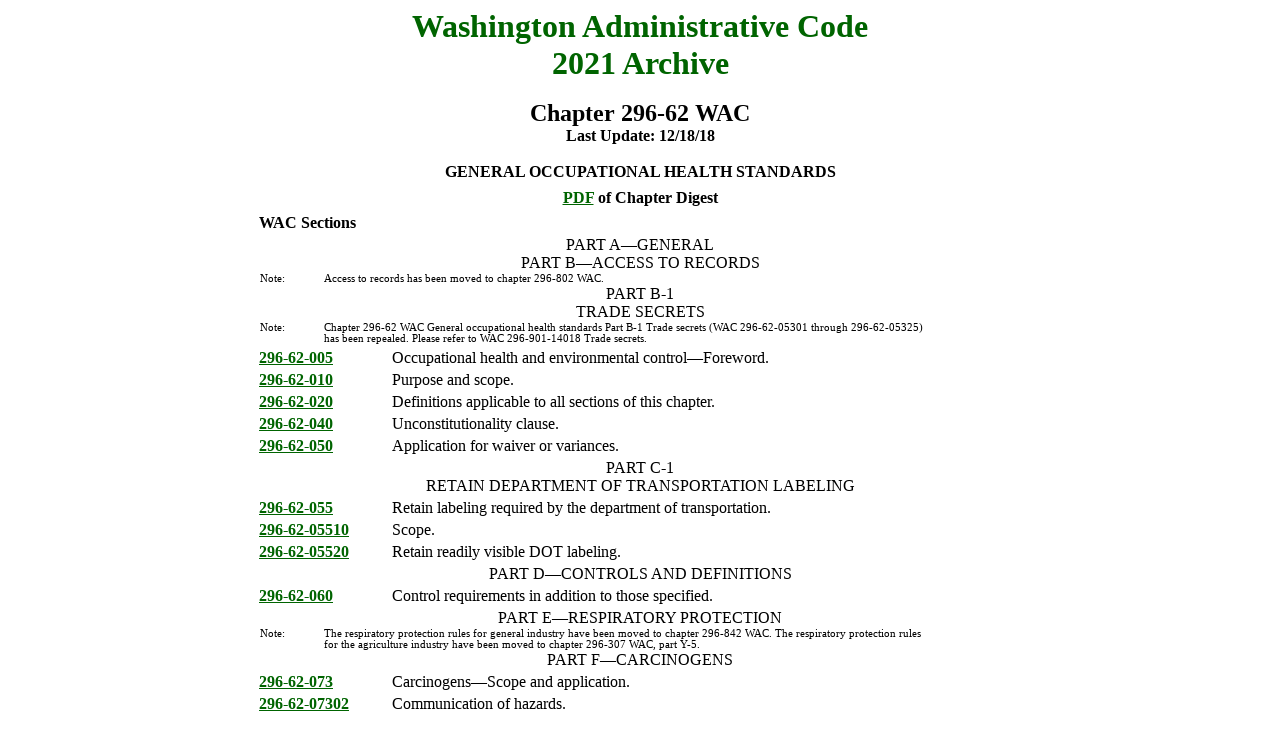

--- FILE ---
content_type: text/html
request_url: https://lawfilesext.leg.wa.gov/Law/WACArchive/2021/WAC%20296%20-%2062%20%20CHAPTER.htm
body_size: 329606
content:
<!DOCTYPE html><html><head><title>WASHINGTON ADMINISTRATIVE CODE ARCHIVE</title></head><BODY text="#000000" link="#006400" vlink="#8D38C9" alink="#C11B17" bgcolor="#FFFFFF"><center><font size="6"; color="DarkGreen"><b>Washington Administrative Code</b></font><br/><font size="6"; color="DarkGreen"><b>2021 Archive</b></font><br/><br/><font size="5"><b>Chapter 296-62 WAC</b></font><br/><div style="font-weight: bold;padding-top:0pt;padding-bottom:0pt;text-align:center;margin:0pt;">Last Update: 12/18/18<br/><br/></div><div style="font-weight:bold;padding-top:0pt;padding-bottom:0pt;text-align:center;margin:0pt;">GENERAL OCCUPATIONAL HEALTH STANDARDS</div><div style="font-weight:bold;padding-top:6pt;padding-bottom:0pt;text-align:center;margin:0pt;"><a href='http://Lawfilesext.leg.wa.gov/law/WACArchive/2021/pdf/WAC 296  TITLE/WAC 296 - 62  CHAPTER/WAC 296 - 62  COMBINEDCHAPTER.pdf'>PDF</a> of Chapter Digest</div><table style="max-width:768px;"><tr><td/></tr><tr><td colspan="2"; align="left"><b>WAC Sections</b></td></tr><tr><td colspan="3"><div style="text-align:center;margin:0pt;padding:0pt;">PART A<span style="font-family:times new roman;">—</span>GENERAL</div><div style="text-align:center;margin:0pt;padding:0pt;">PART B<span style="font-family:times new roman;">—</span>ACCESS TO RECORDS</div><table style="font-size:8pt;width:508pt;border-collapse:collapse;"><colgroup><col style="width:48pt;" /><col style="width:460pt;" /></colgroup><tr><td style="text-align:left;vertical-align:top;"><div style="padding-left:0pt;padding-right:0pt;">Note:</div></td><td style="text-align:left;vertical-align:top;"><div style="text-align:left;padding-left:0pt;padding-right:0pt;">Access to records has been moved to chapter 296-802 WAC.</div></td></tr></table><div style="text-align:center;margin:0pt;padding:0pt;">PART B-1</div><div style="text-align:center;margin:0pt;padding:0pt;">TRADE SECRETS</div><table style="font-size:8pt;width:508pt;border-collapse:collapse;"><colgroup><col style="width:48pt;" /><col style="width:460pt;" /></colgroup><tr><td style="text-align:left;vertical-align:top;"><div style="padding-left:0pt;padding-right:0pt;">Note:</div></td><td style="text-align:left;vertical-align:top;"><div style="text-align:left;padding-left:0pt;padding-right:0pt;">Chapter 296-62 WAC General occupational health standards Part B-1 Trade secrets (WAC  <!296-62-05301'>296-62-05301 through  <!296-62-05325'>296-62-05325</a>) has been repealed. Please refer to WAC  <!296-901-14018'>296-901-14018 Trade secrets.</div></td></tr></table></td></tr><tr><td style="font-weight:bold;padding-right:20px;width:110px;text-align:left;vertical-align:top;"><a href='http://Lawfilesext.leg.wa.gov/law/WACArchive/2021/pdf/WAC 296  TITLE/WAC 296 - 62  CHAPTER/WAC 296 - 62 -005.pdf'>296-62-005</a></td><td style="text-align:left;vertical-align:top;">Occupational health and environmental control—Foreword.</td></tr><tr><td style="font-weight:bold;padding-right:20px;width:110px;text-align:left;vertical-align:top;"><a href='http://Lawfilesext.leg.wa.gov/law/WACArchive/2021/pdf/WAC 296  TITLE/WAC 296 - 62  CHAPTER/WAC 296 - 62 -010.pdf'>296-62-010</a></td><td style="text-align:left;vertical-align:top;">Purpose and scope.</td></tr><tr><td style="font-weight:bold;padding-right:20px;width:110px;text-align:left;vertical-align:top;"><a href='http://Lawfilesext.leg.wa.gov/law/WACArchive/2021/pdf/WAC 296  TITLE/WAC 296 - 62  CHAPTER/WAC 296 - 62 -020.pdf'>296-62-020</a></td><td style="text-align:left;vertical-align:top;">Definitions applicable to all sections of this chapter.</td></tr><tr><td style="font-weight:bold;padding-right:20px;width:110px;text-align:left;vertical-align:top;"><a href='http://Lawfilesext.leg.wa.gov/law/WACArchive/2021/pdf/WAC 296  TITLE/WAC 296 - 62  CHAPTER/WAC 296 - 62 -040.pdf'>296-62-040</a></td><td style="text-align:left;vertical-align:top;">Unconstitutionality clause.</td></tr><tr><td style="font-weight:bold;padding-right:20px;width:110px;text-align:left;vertical-align:top;"><a href='http://Lawfilesext.leg.wa.gov/law/WACArchive/2021/pdf/WAC 296  TITLE/WAC 296 - 62  CHAPTER/WAC 296 - 62 -050.pdf'>296-62-050</a></td><td style="text-align:left;vertical-align:top;">Application for waiver or variances.</td></tr><tr><td colspan="3"><div style="text-align:center;margin:0pt;padding:0pt;">PART C-1</div><div style="text-align:center;margin:0pt;padding:0pt;">RETAIN DEPARTMENT OF TRANSPORTATION LABELING</div></td></tr><tr><td style="font-weight:bold;padding-right:20px;width:110px;text-align:left;vertical-align:top;"><a href='http://Lawfilesext.leg.wa.gov/law/WACArchive/2021/pdf/WAC 296  TITLE/WAC 296 - 62  CHAPTER/WAC 296 - 62 -055.pdf'>296-62-055</a></td><td style="text-align:left;vertical-align:top;">Retain labeling required by the department of transportation.</td></tr><tr><td style="font-weight:bold;padding-right:20px;width:110px;text-align:left;vertical-align:top;"><a href='http://Lawfilesext.leg.wa.gov/law/WACArchive/2021/pdf/WAC 296  TITLE/WAC 296 - 62  CHAPTER/WAC 296 - 62 -05510.pdf'>296-62-05510</a></td><td style="text-align:left;vertical-align:top;">Scope.</td></tr><tr><td style="font-weight:bold;padding-right:20px;width:110px;text-align:left;vertical-align:top;"><a href='http://Lawfilesext.leg.wa.gov/law/WACArchive/2021/pdf/WAC 296  TITLE/WAC 296 - 62  CHAPTER/WAC 296 - 62 -05520.pdf'>296-62-05520</a></td><td style="text-align:left;vertical-align:top;">Retain readily visible DOT labeling.</td></tr><tr><td colspan="3"><div style="text-align:center;margin:0pt;padding:0pt;">PART D<span style="font-family:times new roman;">—</span>CONTROLS AND DEFINITIONS</div></td></tr><tr><td style="font-weight:bold;padding-right:20px;width:110px;text-align:left;vertical-align:top;"><a href='http://Lawfilesext.leg.wa.gov/law/WACArchive/2021/pdf/WAC 296  TITLE/WAC 296 - 62  CHAPTER/WAC 296 - 62 -060.pdf'>296-62-060</a></td><td style="text-align:left;vertical-align:top;">Control requirements in addition to those specified.</td></tr><tr><td colspan="3"><div style="text-align:center;margin:0pt;padding:0pt;">PART E<span style="font-family:times new roman;">—</span>RESPIRATORY PROTECTION</div><table style="font-size:8pt;width:508pt;border-collapse:collapse;"><colgroup><col style="width:48pt;" /><col style="width:460pt;" /></colgroup><tr><td style="text-align:left;vertical-align:top;"><div style="padding-left:0pt;padding-right:0pt;">Note:</div></td><td style="text-align:left;vertical-align:top;"><div style="text-align:left;padding-left:0pt;padding-right:0pt;">The respiratory protection rules for general industry have been moved to chapter 296-842 WAC. The respiratory protection rules for the agriculture industry have been moved to chapter 296-307 WAC, part Y-5.</div></td></tr></table><div style="text-align:center;margin:0pt;padding:0pt;">PART F<span style="font-family:times new roman;">—</span>CARCINOGENS</div></td></tr><tr><td style="font-weight:bold;padding-right:20px;width:110px;text-align:left;vertical-align:top;"><a href='http://Lawfilesext.leg.wa.gov/law/WACArchive/2021/pdf/WAC 296  TITLE/WAC 296 - 62  CHAPTER/WAC 296 - 62 -073.pdf'>296-62-073</a></td><td style="text-align:left;vertical-align:top;">Carcinogens—Scope and application.</td></tr><tr><td style="font-weight:bold;padding-right:20px;width:110px;text-align:left;vertical-align:top;"><a href='http://Lawfilesext.leg.wa.gov/law/WACArchive/2021/pdf/WAC 296  TITLE/WAC 296 - 62  CHAPTER/WAC 296 - 62 -07302.pdf'>296-62-07302</a></td><td style="text-align:left;vertical-align:top;">Communication of hazards.</td></tr><tr><td style="font-weight:bold;padding-right:20px;width:110px;text-align:left;vertical-align:top;"><a href='http://Lawfilesext.leg.wa.gov/law/WACArchive/2021/pdf/WAC 296  TITLE/WAC 296 - 62  CHAPTER/WAC 296 - 62 -07304.pdf'>296-62-07304</a></td><td style="text-align:left;vertical-align:top;">Definitions.</td></tr><tr><td style="font-weight:bold;padding-right:20px;width:110px;text-align:left;vertical-align:top;"><a href='http://Lawfilesext.leg.wa.gov/law/WACArchive/2021/pdf/WAC 296  TITLE/WAC 296 - 62  CHAPTER/WAC 296 - 62 -07306.pdf'>296-62-07306</a></td><td style="text-align:left;vertical-align:top;">Requirements for areas containing carcinogens listed in WAC  <!296-62-07302'>296-62-07302.</td></tr><tr><td style="font-weight:bold;padding-right:20px;width:110px;text-align:left;vertical-align:top;"><a href='http://Lawfilesext.leg.wa.gov/law/WACArchive/2021/pdf/WAC 296  TITLE/WAC 296 - 62  CHAPTER/WAC 296 - 62 -07308.pdf'>296-62-07308</a></td><td style="text-align:left;vertical-align:top;">General regulated area requirements.</td></tr><tr><td style="font-weight:bold;padding-right:20px;width:110px;text-align:left;vertical-align:top;"><a href='http://Lawfilesext.leg.wa.gov/law/WACArchive/2021/pdf/WAC 296  TITLE/WAC 296 - 62  CHAPTER/WAC 296 - 62 -07310.pdf'>296-62-07310</a></td><td style="text-align:left;vertical-align:top;">Signs, information and training.</td></tr><tr><td style="font-weight:bold;padding-right:20px;width:110px;text-align:left;vertical-align:top;"><a href='http://Lawfilesext.leg.wa.gov/law/WACArchive/2021/pdf/WAC 296  TITLE/WAC 296 - 62  CHAPTER/WAC 296 - 62 -07312.pdf'>296-62-07312</a></td><td style="text-align:left;vertical-align:top;">Reports.</td></tr><tr><td style="font-weight:bold;padding-right:20px;width:110px;text-align:left;vertical-align:top;"><a href='http://Lawfilesext.leg.wa.gov/law/WACArchive/2021/pdf/WAC 296  TITLE/WAC 296 - 62  CHAPTER/WAC 296 - 62 -07314.pdf'>296-62-07314</a></td><td style="text-align:left;vertical-align:top;">Medical surveillance.</td></tr><tr><td style="font-weight:bold;padding-right:20px;width:110px;text-align:left;vertical-align:top;"><a href='http://Lawfilesext.leg.wa.gov/law/WACArchive/2021/pdf/WAC 296  TITLE/WAC 296 - 62  CHAPTER/WAC 296 - 62 -07316.pdf'>296-62-07316</a></td><td style="text-align:left;vertical-align:top;">Premixed solutions.</td></tr><tr><td colspan="3"><div style="text-align:center;margin:0pt;padding:0pt;">PART G<span style="font-family:times new roman;">—</span>CARCINOGENS (SPECIFIC)</div></td></tr><tr><td style="font-weight:bold;padding-right:20px;width:110px;text-align:left;vertical-align:top;"><a href='http://Lawfilesext.leg.wa.gov/law/WACArchive/2021/pdf/WAC 296  TITLE/WAC 296 - 62  CHAPTER/WAC 296 - 62 -07329.pdf'>296-62-07329</a></td><td style="text-align:left;vertical-align:top;">Vinyl chloride.</td></tr><tr><td style="font-weight:bold;padding-right:20px;width:110px;text-align:left;vertical-align:top;"><a href='http://Lawfilesext.leg.wa.gov/law/WACArchive/2021/pdf/WAC 296  TITLE/WAC 296 - 62  CHAPTER/WAC 296 - 62 -07336.pdf'>296-62-07336</a></td><td style="text-align:left;vertical-align:top;">Acrylonitrile.</td></tr><tr><td style="font-weight:bold;padding-right:20px;width:110px;text-align:left;vertical-align:top;"><a href='http://Lawfilesext.leg.wa.gov/law/WACArchive/2021/pdf/WAC 296  TITLE/WAC 296 - 62  CHAPTER/WAC 296 - 62 -07337.pdf'>296-62-07337</a></td><td style="text-align:left;vertical-align:top;">Appendix A—Substance safety data sheet for acrylonitrile.</td></tr><tr><td style="font-weight:bold;padding-right:20px;width:110px;text-align:left;vertical-align:top;"><a href='http://Lawfilesext.leg.wa.gov/law/WACArchive/2021/pdf/WAC 296  TITLE/WAC 296 - 62  CHAPTER/WAC 296 - 62 -07338.pdf'>296-62-07338</a></td><td style="text-align:left;vertical-align:top;">Appendix B—Substance technical guidelines for acrylonitrile.</td></tr><tr><td style="font-weight:bold;padding-right:20px;width:110px;text-align:left;vertical-align:top;"><a href='http://Lawfilesext.leg.wa.gov/law/WACArchive/2021/pdf/WAC 296  TITLE/WAC 296 - 62  CHAPTER/WAC 296 - 62 -07339.pdf'>296-62-07339</a></td><td style="text-align:left;vertical-align:top;">Appendix C—Medical surveillance guidelines for acrylonitrile.</td></tr><tr><td style="font-weight:bold;padding-right:20px;width:110px;text-align:left;vertical-align:top;"><a href='http://Lawfilesext.leg.wa.gov/law/WACArchive/2021/pdf/WAC 296  TITLE/WAC 296 - 62  CHAPTER/WAC 296 - 62 -07340.pdf'>296-62-07340</a></td><td style="text-align:left;vertical-align:top;">Appendix D—Sampling and analytical methods for acrylonitrile.</td></tr><tr><td style="font-weight:bold;padding-right:20px;width:110px;text-align:left;vertical-align:top;"><a href='http://Lawfilesext.leg.wa.gov/law/WACArchive/2021/pdf/WAC 296  TITLE/WAC 296 - 62  CHAPTER/WAC 296 - 62 -07342.pdf'>296-62-07342</a></td><td style="text-align:left;vertical-align:top;">1,2-Dibromo-3-chloropropane.</td></tr><tr><td style="font-weight:bold;padding-right:20px;width:110px;text-align:left;vertical-align:top;"><a href='http://Lawfilesext.leg.wa.gov/law/WACArchive/2021/pdf/WAC 296  TITLE/WAC 296 - 62  CHAPTER/WAC 296 - 62 -07343.pdf'>296-62-07343</a></td><td style="text-align:left;vertical-align:top;">Appendix A—Substance safety data sheet for DBCP.</td></tr><tr><td style="font-weight:bold;padding-right:20px;width:110px;text-align:left;vertical-align:top;"><a href='http://Lawfilesext.leg.wa.gov/law/WACArchive/2021/pdf/WAC 296  TITLE/WAC 296 - 62  CHAPTER/WAC 296 - 62 -07344.pdf'>296-62-07344</a></td><td style="text-align:left;vertical-align:top;">Appendix B—Substance technical guidelines for DBCP.</td></tr><tr><td style="font-weight:bold;padding-right:20px;width:110px;text-align:left;vertical-align:top;"><a href='http://Lawfilesext.leg.wa.gov/law/WACArchive/2021/pdf/WAC 296  TITLE/WAC 296 - 62  CHAPTER/WAC 296 - 62 -07346.pdf'>296-62-07346</a></td><td style="text-align:left;vertical-align:top;">Appendix C—Medical surveillance guidelines for DBCP.</td></tr><tr><td style="font-weight:bold;padding-right:20px;width:110px;text-align:left;vertical-align:top;"><a href='http://Lawfilesext.leg.wa.gov/law/WACArchive/2021/pdf/WAC 296  TITLE/WAC 296 - 62  CHAPTER/WAC 296 - 62 -07355.pdf'>296-62-07355</a></td><td style="text-align:left;vertical-align:top;">Ethylene oxide.</td></tr><tr><td style="font-weight:bold;padding-right:20px;width:110px;text-align:left;vertical-align:top;"><a href='http://Lawfilesext.leg.wa.gov/law/WACArchive/2021/pdf/WAC 296  TITLE/WAC 296 - 62  CHAPTER/WAC 296 - 62 -07357.pdf'>296-62-07357</a></td><td style="text-align:left;vertical-align:top;">Definitions.</td></tr><tr><td style="font-weight:bold;padding-right:20px;width:110px;text-align:left;vertical-align:top;"><a href='http://Lawfilesext.leg.wa.gov/law/WACArchive/2021/pdf/WAC 296  TITLE/WAC 296 - 62  CHAPTER/WAC 296 - 62 -07359.pdf'>296-62-07359</a></td><td style="text-align:left;vertical-align:top;">Permissible exposure limits (PEL).</td></tr><tr><td style="font-weight:bold;padding-right:20px;width:110px;text-align:left;vertical-align:top;"><a href='http://Lawfilesext.leg.wa.gov/law/WACArchive/2021/pdf/WAC 296  TITLE/WAC 296 - 62  CHAPTER/WAC 296 - 62 -07361.pdf'>296-62-07361</a></td><td style="text-align:left;vertical-align:top;">Exposure monitoring.</td></tr><tr><td style="font-weight:bold;padding-right:20px;width:110px;text-align:left;vertical-align:top;"><a href='http://Lawfilesext.leg.wa.gov/law/WACArchive/2021/pdf/WAC 296  TITLE/WAC 296 - 62  CHAPTER/WAC 296 - 62 -07363.pdf'>296-62-07363</a></td><td style="text-align:left;vertical-align:top;">Regulated areas.</td></tr><tr><td style="font-weight:bold;padding-right:20px;width:110px;text-align:left;vertical-align:top;"><a href='http://Lawfilesext.leg.wa.gov/law/WACArchive/2021/pdf/WAC 296  TITLE/WAC 296 - 62  CHAPTER/WAC 296 - 62 -07365.pdf'>296-62-07365</a></td><td style="text-align:left;vertical-align:top;">Methods of compliance.</td></tr><tr><td style="font-weight:bold;padding-right:20px;width:110px;text-align:left;vertical-align:top;"><a href='http://Lawfilesext.leg.wa.gov/law/WACArchive/2021/pdf/WAC 296  TITLE/WAC 296 - 62  CHAPTER/WAC 296 - 62 -07367.pdf'>296-62-07367</a></td><td style="text-align:left;vertical-align:top;">Respiratory protection and personal protective equipment.</td></tr><tr><td style="font-weight:bold;padding-right:20px;width:110px;text-align:left;vertical-align:top;"><a href='http://Lawfilesext.leg.wa.gov/law/WACArchive/2021/pdf/WAC 296  TITLE/WAC 296 - 62  CHAPTER/WAC 296 - 62 -07369.pdf'>296-62-07369</a></td><td style="text-align:left;vertical-align:top;">Emergency situations.</td></tr><tr><td style="font-weight:bold;padding-right:20px;width:110px;text-align:left;vertical-align:top;"><a href='http://Lawfilesext.leg.wa.gov/law/WACArchive/2021/pdf/WAC 296  TITLE/WAC 296 - 62  CHAPTER/WAC 296 - 62 -07371.pdf'>296-62-07371</a></td><td style="text-align:left;vertical-align:top;">Medical surveillance.</td></tr><tr><td style="font-weight:bold;padding-right:20px;width:110px;text-align:left;vertical-align:top;"><a href='http://Lawfilesext.leg.wa.gov/law/WACArchive/2021/pdf/WAC 296  TITLE/WAC 296 - 62  CHAPTER/WAC 296 - 62 -07373.pdf'>296-62-07373</a></td><td style="text-align:left;vertical-align:top;">Communication of EtO hazards.</td></tr><tr><td style="font-weight:bold;padding-right:20px;width:110px;text-align:left;vertical-align:top;"><a href='http://Lawfilesext.leg.wa.gov/law/WACArchive/2021/pdf/WAC 296  TITLE/WAC 296 - 62  CHAPTER/WAC 296 - 62 -07375.pdf'>296-62-07375</a></td><td style="text-align:left;vertical-align:top;">Recordkeeping.</td></tr><tr><td style="font-weight:bold;padding-right:20px;width:110px;text-align:left;vertical-align:top;"><a href='http://Lawfilesext.leg.wa.gov/law/WACArchive/2021/pdf/WAC 296  TITLE/WAC 296 - 62  CHAPTER/WAC 296 - 62 -07377.pdf'>296-62-07377</a></td><td style="text-align:left;vertical-align:top;">Observation of monitoring.</td></tr><tr><td style="font-weight:bold;padding-right:20px;width:110px;text-align:left;vertical-align:top;"><a href='http://Lawfilesext.leg.wa.gov/law/WACArchive/2021/pdf/WAC 296  TITLE/WAC 296 - 62  CHAPTER/WAC 296 - 62 -07381.pdf'>296-62-07381</a></td><td style="text-align:left;vertical-align:top;">Appendices.</td></tr><tr><td style="font-weight:bold;padding-right:20px;width:110px;text-align:left;vertical-align:top;"><a href='http://Lawfilesext.leg.wa.gov/law/WACArchive/2021/pdf/WAC 296  TITLE/WAC 296 - 62  CHAPTER/WAC 296 - 62 -07383.pdf'>296-62-07383</a></td><td style="text-align:left;vertical-align:top;">Appendix A—Substance safety data sheet for ethylene oxide (nonmandatory).</td></tr><tr><td style="font-weight:bold;padding-right:20px;width:110px;text-align:left;vertical-align:top;"><a href='http://Lawfilesext.leg.wa.gov/law/WACArchive/2021/pdf/WAC 296  TITLE/WAC 296 - 62  CHAPTER/WAC 296 - 62 -07385.pdf'>296-62-07385</a></td><td style="text-align:left;vertical-align:top;">Appendix B—Substance technical guidelines for ethylene oxide (nonmandatory).</td></tr><tr><td style="font-weight:bold;padding-right:20px;width:110px;text-align:left;vertical-align:top;"><a href='http://Lawfilesext.leg.wa.gov/law/WACArchive/2021/pdf/WAC 296  TITLE/WAC 296 - 62  CHAPTER/WAC 296 - 62 -07387.pdf'>296-62-07387</a></td><td style="text-align:left;vertical-align:top;">Appendix C—Medical surveillance guidelines for ethylene oxide (nonmandatory).</td></tr><tr><td style="font-weight:bold;padding-right:20px;width:110px;text-align:left;vertical-align:top;"><a href='http://Lawfilesext.leg.wa.gov/law/WACArchive/2021/pdf/WAC 296  TITLE/WAC 296 - 62  CHAPTER/WAC 296 - 62 -07389.pdf'>296-62-07389</a></td><td style="text-align:left;vertical-align:top;">Appendix D—Sampling and analytical methods for ethylene oxide (nonmandatory).</td></tr><tr><td style="font-weight:bold;padding-right:20px;width:110px;text-align:left;vertical-align:top;"><a href='http://Lawfilesext.leg.wa.gov/law/WACArchive/2021/pdf/WAC 296  TITLE/WAC 296 - 62  CHAPTER/WAC 296 - 62 -074.pdf'>296-62-074</a></td><td style="text-align:left;vertical-align:top;">Cadmium.</td></tr><tr><td style="font-weight:bold;padding-right:20px;width:110px;text-align:left;vertical-align:top;"><a href='http://Lawfilesext.leg.wa.gov/law/WACArchive/2021/pdf/WAC 296  TITLE/WAC 296 - 62  CHAPTER/WAC 296 - 62 -07401.pdf'>296-62-07401</a></td><td style="text-align:left;vertical-align:top;">Scope.</td></tr><tr><td style="font-weight:bold;padding-right:20px;width:110px;text-align:left;vertical-align:top;"><a href='http://Lawfilesext.leg.wa.gov/law/WACArchive/2021/pdf/WAC 296  TITLE/WAC 296 - 62  CHAPTER/WAC 296 - 62 -07403.pdf'>296-62-07403</a></td><td style="text-align:left;vertical-align:top;">Definitions.</td></tr><tr><td style="font-weight:bold;padding-right:20px;width:110px;text-align:left;vertical-align:top;"><a href='http://Lawfilesext.leg.wa.gov/law/WACArchive/2021/pdf/WAC 296  TITLE/WAC 296 - 62  CHAPTER/WAC 296 - 62 -07405.pdf'>296-62-07405</a></td><td style="text-align:left;vertical-align:top;">Permissible exposure limit (PEL).</td></tr><tr><td style="font-weight:bold;padding-right:20px;width:110px;text-align:left;vertical-align:top;"><a href='http://Lawfilesext.leg.wa.gov/law/WACArchive/2021/pdf/WAC 296  TITLE/WAC 296 - 62  CHAPTER/WAC 296 - 62 -07407.pdf'>296-62-07407</a></td><td style="text-align:left;vertical-align:top;">Exposure monitoring.</td></tr><tr><td style="font-weight:bold;padding-right:20px;width:110px;text-align:left;vertical-align:top;"><a href='http://Lawfilesext.leg.wa.gov/law/WACArchive/2021/pdf/WAC 296  TITLE/WAC 296 - 62  CHAPTER/WAC 296 - 62 -07409.pdf'>296-62-07409</a></td><td style="text-align:left;vertical-align:top;">Regulated areas.</td></tr><tr><td style="font-weight:bold;padding-right:20px;width:110px;text-align:left;vertical-align:top;"><a href='http://Lawfilesext.leg.wa.gov/law/WACArchive/2021/pdf/WAC 296  TITLE/WAC 296 - 62  CHAPTER/WAC 296 - 62 -07411.pdf'>296-62-07411</a></td><td style="text-align:left;vertical-align:top;">Methods of compliance.</td></tr><tr><td style="font-weight:bold;padding-right:20px;width:110px;text-align:left;vertical-align:top;"><a href='http://Lawfilesext.leg.wa.gov/law/WACArchive/2021/pdf/WAC 296  TITLE/WAC 296 - 62  CHAPTER/WAC 296 - 62 -07413.pdf'>296-62-07413</a></td><td style="text-align:left;vertical-align:top;">Respirator protection.</td></tr><tr><td style="font-weight:bold;padding-right:20px;width:110px;text-align:left;vertical-align:top;"><a href='http://Lawfilesext.leg.wa.gov/law/WACArchive/2021/pdf/WAC 296  TITLE/WAC 296 - 62  CHAPTER/WAC 296 - 62 -07415.pdf'>296-62-07415</a></td><td style="text-align:left;vertical-align:top;">Emergency situations.</td></tr><tr><td style="font-weight:bold;padding-right:20px;width:110px;text-align:left;vertical-align:top;"><a href='http://Lawfilesext.leg.wa.gov/law/WACArchive/2021/pdf/WAC 296  TITLE/WAC 296 - 62  CHAPTER/WAC 296 - 62 -07417.pdf'>296-62-07417</a></td><td style="text-align:left;vertical-align:top;">Protective work clothing and equipment.</td></tr><tr><td style="font-weight:bold;padding-right:20px;width:110px;text-align:left;vertical-align:top;"><a href='http://Lawfilesext.leg.wa.gov/law/WACArchive/2021/pdf/WAC 296  TITLE/WAC 296 - 62  CHAPTER/WAC 296 - 62 -07419.pdf'>296-62-07419</a></td><td style="text-align:left;vertical-align:top;">Hygiene areas and practices.</td></tr><tr><td style="font-weight:bold;padding-right:20px;width:110px;text-align:left;vertical-align:top;"><a href='http://Lawfilesext.leg.wa.gov/law/WACArchive/2021/pdf/WAC 296  TITLE/WAC 296 - 62  CHAPTER/WAC 296 - 62 -07421.pdf'>296-62-07421</a></td><td style="text-align:left;vertical-align:top;">Housekeeping.</td></tr><tr><td style="font-weight:bold;padding-right:20px;width:110px;text-align:left;vertical-align:top;"><a href='http://Lawfilesext.leg.wa.gov/law/WACArchive/2021/pdf/WAC 296  TITLE/WAC 296 - 62  CHAPTER/WAC 296 - 62 -07423.pdf'>296-62-07423</a></td><td style="text-align:left;vertical-align:top;">Medical surveillance.</td></tr><tr><td style="font-weight:bold;padding-right:20px;width:110px;text-align:left;vertical-align:top;"><a href='http://Lawfilesext.leg.wa.gov/law/WACArchive/2021/pdf/WAC 296  TITLE/WAC 296 - 62  CHAPTER/WAC 296 - 62 -07425.pdf'>296-62-07425</a></td><td style="text-align:left;vertical-align:top;">Communication of cadmium hazards.</td></tr><tr><td style="font-weight:bold;padding-right:20px;width:110px;text-align:left;vertical-align:top;"><a href='http://Lawfilesext.leg.wa.gov/law/WACArchive/2021/pdf/WAC 296  TITLE/WAC 296 - 62  CHAPTER/WAC 296 - 62 -07427.pdf'>296-62-07427</a></td><td style="text-align:left;vertical-align:top;">Recordkeeping.</td></tr><tr><td style="font-weight:bold;padding-right:20px;width:110px;text-align:left;vertical-align:top;"><a href='http://Lawfilesext.leg.wa.gov/law/WACArchive/2021/pdf/WAC 296  TITLE/WAC 296 - 62  CHAPTER/WAC 296 - 62 -07429.pdf'>296-62-07429</a></td><td style="text-align:left;vertical-align:top;">Observation of monitoring.</td></tr><tr><td style="font-weight:bold;padding-right:20px;width:110px;text-align:left;vertical-align:top;"><a href='http://Lawfilesext.leg.wa.gov/law/WACArchive/2021/pdf/WAC 296  TITLE/WAC 296 - 62  CHAPTER/WAC 296 - 62 -07433.pdf'>296-62-07433</a></td><td style="text-align:left;vertical-align:top;">Appendices.</td></tr><tr><td style="font-weight:bold;padding-right:20px;width:110px;text-align:left;vertical-align:top;"><a href='http://Lawfilesext.leg.wa.gov/law/WACArchive/2021/pdf/WAC 296  TITLE/WAC 296 - 62  CHAPTER/WAC 296 - 62 -07441.pdf'>296-62-07441</a></td><td style="text-align:left;vertical-align:top;">Appendix A, substance safety data sheet—Cadmium.</td></tr><tr><td style="font-weight:bold;padding-right:20px;width:110px;text-align:left;vertical-align:top;"><a href='http://Lawfilesext.leg.wa.gov/law/WACArchive/2021/pdf/WAC 296  TITLE/WAC 296 - 62  CHAPTER/WAC 296 - 62 -07443.pdf'>296-62-07443</a></td><td style="text-align:left;vertical-align:top;">Appendix B—Substance technical guidelines for cadmium.</td></tr><tr><td style="font-weight:bold;padding-right:20px;width:110px;text-align:left;vertical-align:top;"><a href='http://Lawfilesext.leg.wa.gov/law/WACArchive/2021/pdf/WAC 296  TITLE/WAC 296 - 62  CHAPTER/WAC 296 - 62 -07447.pdf'>296-62-07447</a></td><td style="text-align:left;vertical-align:top;">Appendix D—Occupational health history interview with reference to cadmium exposure directions.</td></tr><tr><td style="font-weight:bold;padding-right:20px;width:110px;text-align:left;vertical-align:top;"><a href='http://Lawfilesext.leg.wa.gov/law/WACArchive/2021/pdf/WAC 296  TITLE/WAC 296 - 62  CHAPTER/WAC 296 - 62 -07449.pdf'>296-62-07449</a></td><td style="text-align:left;vertical-align:top;">Appendix E—Cadmium in workplace atmospheres.</td></tr><tr><td style="font-weight:bold;padding-right:20px;width:110px;text-align:left;vertical-align:top;"><a href='http://Lawfilesext.leg.wa.gov/law/WACArchive/2021/pdf/WAC 296  TITLE/WAC 296 - 62  CHAPTER/WAC 296 - 62 -07451.pdf'>296-62-07451</a></td><td style="text-align:left;vertical-align:top;">A short description of Appendix F to 29 C.F.R. 1910.1027—Nonmandatory protocol for biological monitoring.</td></tr><tr><td style="font-weight:bold;padding-right:20px;width:110px;text-align:left;vertical-align:top;"><a href='http://Lawfilesext.leg.wa.gov/law/WACArchive/2021/pdf/WAC 296  TITLE/WAC 296 - 62  CHAPTER/WAC 296 - 62 -07460.pdf'>296-62-07460</a></td><td style="text-align:left;vertical-align:top;">1,3-Butadiene.</td></tr><tr><td style="font-weight:bold;padding-right:20px;width:110px;text-align:left;vertical-align:top;"><a href='http://Lawfilesext.leg.wa.gov/law/WACArchive/2021/pdf/WAC 296  TITLE/WAC 296 - 62  CHAPTER/WAC 296 - 62 -07470.pdf'>296-62-07470</a></td><td style="text-align:left;vertical-align:top;">Methylene chloride.</td></tr><tr><td style="font-weight:bold;padding-right:20px;width:110px;text-align:left;vertical-align:top;"><a href='http://Lawfilesext.leg.wa.gov/law/WACArchive/2021/pdf/WAC 296  TITLE/WAC 296 - 62  CHAPTER/WAC 296 - 62 -07473.pdf'>296-62-07473</a></td><td style="text-align:left;vertical-align:top;">Appendix A.</td></tr><tr><td style="font-weight:bold;padding-right:20px;width:110px;text-align:left;vertical-align:top;"><a href='http://Lawfilesext.leg.wa.gov/law/WACArchive/2021/pdf/WAC 296  TITLE/WAC 296 - 62  CHAPTER/WAC 296 - 62 -07475.pdf'>296-62-07475</a></td><td style="text-align:left;vertical-align:top;">Appendix B.</td></tr><tr><td style="font-weight:bold;padding-right:20px;width:110px;text-align:left;vertical-align:top;"><a href='http://Lawfilesext.leg.wa.gov/law/WACArchive/2021/pdf/WAC 296  TITLE/WAC 296 - 62  CHAPTER/WAC 296 - 62 -07477.pdf'>296-62-07477</a></td><td style="text-align:left;vertical-align:top;">Appendix C.</td></tr><tr><td colspan="3"><div style="text-align:center;margin:0pt;padding:0pt;">PART H<span style="font-family:times new roman;">—</span>AIR CONTAMINANTS</div><table style="font-size:8pt;width:508pt;border-collapse:collapse;"><colgroup><col style="width:48pt;" /><col style="width:460pt;" /></colgroup><tr><td style="text-align:left;vertical-align:top;"><div style="padding-left:0pt;padding-right:0pt;">Note:</div></td><td style="text-align:left;vertical-align:top;"><div style="text-align:left;padding-left:0pt;padding-right:0pt;">The air contaminant rules for general industry have been moved to chapter 296-841 WAC. The air contaminant rules for the agriculture industry have been moved to chapter 296-307 WAC, part Y-6.</div></td></tr></table><div style="text-align:center;margin:0pt;padding:0pt;">PART I<span style="font-family:times new roman;">—</span>AIR CONTAMINANTS (SPECIFIC)</div></td></tr><tr><td style="font-weight:bold;padding-right:20px;width:110px;text-align:left;vertical-align:top;"><a href='http://Lawfilesext.leg.wa.gov/law/WACArchive/2021/pdf/WAC 296  TITLE/WAC 296 - 62  CHAPTER/WAC 296 - 62 -07517.pdf'>296-62-07517</a></td><td style="text-align:left;vertical-align:top;">Reserved.</td></tr><tr><td style="font-weight:bold;padding-right:20px;width:110px;text-align:left;vertical-align:top;"><a href='http://Lawfilesext.leg.wa.gov/law/WACArchive/2021/pdf/WAC 296  TITLE/WAC 296 - 62  CHAPTER/WAC 296 - 62 -07519.pdf'>296-62-07519</a></td><td style="text-align:left;vertical-align:top;">Thiram.</td></tr><tr><td style="font-weight:bold;padding-right:20px;width:110px;text-align:left;vertical-align:top;"><a href='http://Lawfilesext.leg.wa.gov/law/WACArchive/2021/pdf/WAC 296  TITLE/WAC 296 - 62  CHAPTER/WAC 296 - 62 -07521.pdf'>296-62-07521</a></td><td style="text-align:left;vertical-align:top;">Lead.</td></tr><tr><td style="font-weight:bold;padding-right:20px;width:110px;text-align:left;vertical-align:top;"><a href='http://Lawfilesext.leg.wa.gov/law/WACArchive/2021/pdf/WAC 296  TITLE/WAC 296 - 62  CHAPTER/WAC 296 - 62 -07531.pdf'>296-62-07531</a></td><td style="text-align:left;vertical-align:top;">Appendix D sampling and analytical methods for benzene monitoring and measurement procedures.</td></tr><tr><td style="font-weight:bold;padding-right:20px;width:110px;text-align:left;vertical-align:top;"><a href='http://Lawfilesext.leg.wa.gov/law/WACArchive/2021/pdf/WAC 296  TITLE/WAC 296 - 62  CHAPTER/WAC 296 - 62 -07540.pdf'>296-62-07540</a></td><td style="text-align:left;vertical-align:top;">Formaldehyde.</td></tr><tr><td style="font-weight:bold;padding-right:20px;width:110px;text-align:left;vertical-align:top;"><a href='http://Lawfilesext.leg.wa.gov/law/WACArchive/2021/pdf/WAC 296  TITLE/WAC 296 - 62  CHAPTER/WAC 296 - 62 -07542.pdf'>296-62-07542</a></td><td style="text-align:left;vertical-align:top;">Appendix A—Substance technical guideline for formalin.</td></tr><tr><td style="font-weight:bold;padding-right:20px;width:110px;text-align:left;vertical-align:top;"><a href='http://Lawfilesext.leg.wa.gov/law/WACArchive/2021/pdf/WAC 296  TITLE/WAC 296 - 62  CHAPTER/WAC 296 - 62 -07544.pdf'>296-62-07544</a></td><td style="text-align:left;vertical-align:top;">Appendix B—Sampling strategy and analytical methods for formaldehyde.</td></tr><tr><td style="font-weight:bold;padding-right:20px;width:110px;text-align:left;vertical-align:top;"><a href='http://Lawfilesext.leg.wa.gov/law/WACArchive/2021/pdf/WAC 296  TITLE/WAC 296 - 62  CHAPTER/WAC 296 - 62 -07546.pdf'>296-62-07546</a></td><td style="text-align:left;vertical-align:top;">Appendix C medical surveillance—Formaldehyde.</td></tr><tr><td style="font-weight:bold;padding-right:20px;width:110px;text-align:left;vertical-align:top;"><a href='http://Lawfilesext.leg.wa.gov/law/WACArchive/2021/pdf/WAC 296  TITLE/WAC 296 - 62  CHAPTER/WAC 296 - 62 -07548.pdf'>296-62-07548</a></td><td style="text-align:left;vertical-align:top;">Appendix D—Nonmandatory medical disease questionnaire.</td></tr><tr><td style="font-weight:bold;padding-right:20px;width:110px;text-align:left;vertical-align:top;"><a href='http://Lawfilesext.leg.wa.gov/law/WACArchive/2021/pdf/WAC 296  TITLE/WAC 296 - 62  CHAPTER/WAC 296 - 62 -076.pdf'>296-62-076</a></td><td style="text-align:left;vertical-align:top;">Methylenedianiline.</td></tr><tr><td style="font-weight:bold;padding-right:20px;width:110px;text-align:left;vertical-align:top;"><a href='http://Lawfilesext.leg.wa.gov/law/WACArchive/2021/pdf/WAC 296  TITLE/WAC 296 - 62  CHAPTER/WAC 296 - 62 -07601.pdf'>296-62-07601</a></td><td style="text-align:left;vertical-align:top;">Scope and application.</td></tr><tr><td style="font-weight:bold;padding-right:20px;width:110px;text-align:left;vertical-align:top;"><a href='http://Lawfilesext.leg.wa.gov/law/WACArchive/2021/pdf/WAC 296  TITLE/WAC 296 - 62  CHAPTER/WAC 296 - 62 -07603.pdf'>296-62-07603</a></td><td style="text-align:left;vertical-align:top;">Definitions.</td></tr><tr><td style="font-weight:bold;padding-right:20px;width:110px;text-align:left;vertical-align:top;"><a href='http://Lawfilesext.leg.wa.gov/law/WACArchive/2021/pdf/WAC 296  TITLE/WAC 296 - 62  CHAPTER/WAC 296 - 62 -07605.pdf'>296-62-07605</a></td><td style="text-align:left;vertical-align:top;">Permissible exposure limits (PEL).</td></tr><tr><td style="font-weight:bold;padding-right:20px;width:110px;text-align:left;vertical-align:top;"><a href='http://Lawfilesext.leg.wa.gov/law/WACArchive/2021/pdf/WAC 296  TITLE/WAC 296 - 62  CHAPTER/WAC 296 - 62 -07607.pdf'>296-62-07607</a></td><td style="text-align:left;vertical-align:top;">Emergency situations.</td></tr><tr><td style="font-weight:bold;padding-right:20px;width:110px;text-align:left;vertical-align:top;"><a href='http://Lawfilesext.leg.wa.gov/law/WACArchive/2021/pdf/WAC 296  TITLE/WAC 296 - 62  CHAPTER/WAC 296 - 62 -07609.pdf'>296-62-07609</a></td><td style="text-align:left;vertical-align:top;">Exposure monitoring.</td></tr><tr><td style="font-weight:bold;padding-right:20px;width:110px;text-align:left;vertical-align:top;"><a href='http://Lawfilesext.leg.wa.gov/law/WACArchive/2021/pdf/WAC 296  TITLE/WAC 296 - 62  CHAPTER/WAC 296 - 62 -07611.pdf'>296-62-07611</a></td><td style="text-align:left;vertical-align:top;">Regulated areas.</td></tr><tr><td style="font-weight:bold;padding-right:20px;width:110px;text-align:left;vertical-align:top;"><a href='http://Lawfilesext.leg.wa.gov/law/WACArchive/2021/pdf/WAC 296  TITLE/WAC 296 - 62  CHAPTER/WAC 296 - 62 -07613.pdf'>296-62-07613</a></td><td style="text-align:left;vertical-align:top;">Methods of compliance.</td></tr><tr><td style="font-weight:bold;padding-right:20px;width:110px;text-align:left;vertical-align:top;"><a href='http://Lawfilesext.leg.wa.gov/law/WACArchive/2021/pdf/WAC 296  TITLE/WAC 296 - 62  CHAPTER/WAC 296 - 62 -07615.pdf'>296-62-07615</a></td><td style="text-align:left;vertical-align:top;">Respiratory protection.</td></tr><tr><td style="font-weight:bold;padding-right:20px;width:110px;text-align:left;vertical-align:top;"><a href='http://Lawfilesext.leg.wa.gov/law/WACArchive/2021/pdf/WAC 296  TITLE/WAC 296 - 62  CHAPTER/WAC 296 - 62 -07617.pdf'>296-62-07617</a></td><td style="text-align:left;vertical-align:top;">Protective work clothing and equipment.</td></tr><tr><td style="font-weight:bold;padding-right:20px;width:110px;text-align:left;vertical-align:top;"><a href='http://Lawfilesext.leg.wa.gov/law/WACArchive/2021/pdf/WAC 296  TITLE/WAC 296 - 62  CHAPTER/WAC 296 - 62 -07619.pdf'>296-62-07619</a></td><td style="text-align:left;vertical-align:top;">Hygiene facilities and practices.</td></tr><tr><td style="font-weight:bold;padding-right:20px;width:110px;text-align:left;vertical-align:top;"><a href='http://Lawfilesext.leg.wa.gov/law/WACArchive/2021/pdf/WAC 296  TITLE/WAC 296 - 62  CHAPTER/WAC 296 - 62 -07621.pdf'>296-62-07621</a></td><td style="text-align:left;vertical-align:top;">Communication of hazards.</td></tr><tr><td style="font-weight:bold;padding-right:20px;width:110px;text-align:left;vertical-align:top;"><a href='http://Lawfilesext.leg.wa.gov/law/WACArchive/2021/pdf/WAC 296  TITLE/WAC 296 - 62  CHAPTER/WAC 296 - 62 -07623.pdf'>296-62-07623</a></td><td style="text-align:left;vertical-align:top;">Housekeeping.</td></tr><tr><td style="font-weight:bold;padding-right:20px;width:110px;text-align:left;vertical-align:top;"><a href='http://Lawfilesext.leg.wa.gov/law/WACArchive/2021/pdf/WAC 296  TITLE/WAC 296 - 62  CHAPTER/WAC 296 - 62 -07625.pdf'>296-62-07625</a></td><td style="text-align:left;vertical-align:top;">Medical surveillance.</td></tr><tr><td style="font-weight:bold;padding-right:20px;width:110px;text-align:left;vertical-align:top;"><a href='http://Lawfilesext.leg.wa.gov/law/WACArchive/2021/pdf/WAC 296  TITLE/WAC 296 - 62  CHAPTER/WAC 296 - 62 -07627.pdf'>296-62-07627</a></td><td style="text-align:left;vertical-align:top;">Medical removal—Temporary medical removal of an employee.</td></tr><tr><td style="font-weight:bold;padding-right:20px;width:110px;text-align:left;vertical-align:top;"><a href='http://Lawfilesext.leg.wa.gov/law/WACArchive/2021/pdf/WAC 296  TITLE/WAC 296 - 62  CHAPTER/WAC 296 - 62 -07629.pdf'>296-62-07629</a></td><td style="text-align:left;vertical-align:top;">Medical removal protection benefits.</td></tr><tr><td style="font-weight:bold;padding-right:20px;width:110px;text-align:left;vertical-align:top;"><a href='http://Lawfilesext.leg.wa.gov/law/WACArchive/2021/pdf/WAC 296  TITLE/WAC 296 - 62  CHAPTER/WAC 296 - 62 -07631.pdf'>296-62-07631</a></td><td style="text-align:left;vertical-align:top;">Recordkeeping.</td></tr><tr><td style="font-weight:bold;padding-right:20px;width:110px;text-align:left;vertical-align:top;"><a href='http://Lawfilesext.leg.wa.gov/law/WACArchive/2021/pdf/WAC 296  TITLE/WAC 296 - 62  CHAPTER/WAC 296 - 62 -07633.pdf'>296-62-07633</a></td><td style="text-align:left;vertical-align:top;">Observation of monitoring.</td></tr><tr><td style="font-weight:bold;padding-right:20px;width:110px;text-align:left;vertical-align:top;"><a href='http://Lawfilesext.leg.wa.gov/law/WACArchive/2021/pdf/WAC 296  TITLE/WAC 296 - 62  CHAPTER/WAC 296 - 62 -07637.pdf'>296-62-07637</a></td><td style="text-align:left;vertical-align:top;">Appendices.</td></tr><tr><td style="font-weight:bold;padding-right:20px;width:110px;text-align:left;vertical-align:top;"><a href='http://Lawfilesext.leg.wa.gov/law/WACArchive/2021/pdf/WAC 296  TITLE/WAC 296 - 62  CHAPTER/WAC 296 - 62 -07654.pdf'>296-62-07654</a></td><td style="text-align:left;vertical-align:top;">Appendix A to WAC  <!296-62-076'>296-62-076</a>—Substance data sheet, for 4,4'-methylenedianiline.</td></tr><tr><td style="font-weight:bold;padding-right:20px;width:110px;text-align:left;vertical-align:top;"><a href='http://Lawfilesext.leg.wa.gov/law/WACArchive/2021/pdf/WAC 296  TITLE/WAC 296 - 62  CHAPTER/WAC 296 - 62 -07656.pdf'>296-62-07656</a></td><td style="text-align:left;vertical-align:top;">Appendix B to WAC  <!296-62-076'>296-62-076</a>—Substance technical guidelines, MDA.</td></tr><tr><td style="font-weight:bold;padding-right:20px;width:110px;text-align:left;vertical-align:top;"><a href='http://Lawfilesext.leg.wa.gov/law/WACArchive/2021/pdf/WAC 296  TITLE/WAC 296 - 62  CHAPTER/WAC 296 - 62 -07658.pdf'>296-62-07658</a></td><td style="text-align:left;vertical-align:top;">Appendix C to WAC  <!296-62-076'>296-62-076</a>—Medical surveillance guidelines for MDA.</td></tr><tr><td style="font-weight:bold;padding-right:20px;width:110px;text-align:left;vertical-align:top;"><a href='http://Lawfilesext.leg.wa.gov/law/WACArchive/2021/pdf/WAC 296  TITLE/WAC 296 - 62  CHAPTER/WAC 296 - 62 -07660.pdf'>296-62-07660</a></td><td style="text-align:left;vertical-align:top;">Appendix D to WAC  <!296-62-076'>296-62-076</a>—Sampling and analytical methods for MDA monitoring and measurement procedures.</td></tr><tr><td colspan="3"><div style="text-align:center;margin:0pt;padding:0pt;">PART I<span style="font-family:times new roman;">—</span>1—ASBESTOS, TREMOLITE, ANTHOPHYLLITE, AND ACTINOLITE</div></td></tr><tr><td style="font-weight:bold;padding-right:20px;width:110px;text-align:left;vertical-align:top;"><a href='http://Lawfilesext.leg.wa.gov/law/WACArchive/2021/pdf/WAC 296  TITLE/WAC 296 - 62  CHAPTER/WAC 296 - 62 -077.pdf'>296-62-077</a></td><td style="text-align:left;vertical-align:top;">Asbestos, tremolite, anthophyllite, and actinolite.</td></tr><tr><td style="font-weight:bold;padding-right:20px;width:110px;text-align:left;vertical-align:top;"><a href='http://Lawfilesext.leg.wa.gov/law/WACArchive/2021/pdf/WAC 296  TITLE/WAC 296 - 62  CHAPTER/WAC 296 - 62 -07701.pdf'>296-62-07701</a></td><td style="text-align:left;vertical-align:top;">Scope and application.</td></tr><tr><td style="font-weight:bold;padding-right:20px;width:110px;text-align:left;vertical-align:top;"><a href='http://Lawfilesext.leg.wa.gov/law/WACArchive/2021/pdf/WAC 296  TITLE/WAC 296 - 62  CHAPTER/WAC 296 - 62 -07703.pdf'>296-62-07703</a></td><td style="text-align:left;vertical-align:top;">Definitions.</td></tr><tr><td style="font-weight:bold;padding-right:20px;width:110px;text-align:left;vertical-align:top;"><a href='http://Lawfilesext.leg.wa.gov/law/WACArchive/2021/pdf/WAC 296  TITLE/WAC 296 - 62  CHAPTER/WAC 296 - 62 -07705.pdf'>296-62-07705</a></td><td style="text-align:left;vertical-align:top;">Permissible exposure limits (PEL).</td></tr><tr><td style="font-weight:bold;padding-right:20px;width:110px;text-align:left;vertical-align:top;"><a href='http://Lawfilesext.leg.wa.gov/law/WACArchive/2021/pdf/WAC 296  TITLE/WAC 296 - 62  CHAPTER/WAC 296 - 62 -07706.pdf'>296-62-07706</a></td><td style="text-align:left;vertical-align:top;">Multiemployer worksites.</td></tr><tr><td style="font-weight:bold;padding-right:20px;width:110px;text-align:left;vertical-align:top;"><a href='http://Lawfilesext.leg.wa.gov/law/WACArchive/2021/pdf/WAC 296  TITLE/WAC 296 - 62  CHAPTER/WAC 296 - 62 -07709.pdf'>296-62-07709</a></td><td style="text-align:left;vertical-align:top;">Exposure assessment and monitoring.</td></tr><tr><td style="font-weight:bold;padding-right:20px;width:110px;text-align:left;vertical-align:top;"><a href='http://Lawfilesext.leg.wa.gov/law/WACArchive/2021/pdf/WAC 296  TITLE/WAC 296 - 62  CHAPTER/WAC 296 - 62 -07711.pdf'>296-62-07711</a></td><td style="text-align:left;vertical-align:top;">Regulated areas.</td></tr><tr><td style="font-weight:bold;padding-right:20px;width:110px;text-align:left;vertical-align:top;"><a href='http://Lawfilesext.leg.wa.gov/law/WACArchive/2021/pdf/WAC 296  TITLE/WAC 296 - 62  CHAPTER/WAC 296 - 62 -07712.pdf'>296-62-07712</a></td><td style="text-align:left;vertical-align:top;">Requirements for asbestos activities in construction and shipyard work.</td></tr><tr><td style="font-weight:bold;padding-right:20px;width:110px;text-align:left;vertical-align:top;"><a href='http://Lawfilesext.leg.wa.gov/law/WACArchive/2021/pdf/WAC 296  TITLE/WAC 296 - 62  CHAPTER/WAC 296 - 62 -07713.pdf'>296-62-07713</a></td><td style="text-align:left;vertical-align:top;">Methods of compliance for asbestos activities in general industry.</td></tr><tr><td style="font-weight:bold;padding-right:20px;width:110px;text-align:left;vertical-align:top;"><a href='http://Lawfilesext.leg.wa.gov/law/WACArchive/2021/pdf/WAC 296  TITLE/WAC 296 - 62  CHAPTER/WAC 296 - 62 -07715.pdf'>296-62-07715</a></td><td style="text-align:left;vertical-align:top;">Respiratory protection.</td></tr><tr><td style="font-weight:bold;padding-right:20px;width:110px;text-align:left;vertical-align:top;"><a href='http://Lawfilesext.leg.wa.gov/law/WACArchive/2021/pdf/WAC 296  TITLE/WAC 296 - 62  CHAPTER/WAC 296 - 62 -07717.pdf'>296-62-07717</a></td><td style="text-align:left;vertical-align:top;">Protective work clothing and equipment.</td></tr><tr><td style="font-weight:bold;padding-right:20px;width:110px;text-align:left;vertical-align:top;"><a href='http://Lawfilesext.leg.wa.gov/law/WACArchive/2021/pdf/WAC 296  TITLE/WAC 296 - 62  CHAPTER/WAC 296 - 62 -07719.pdf'>296-62-07719</a></td><td style="text-align:left;vertical-align:top;">Hygiene facilities and practices.</td></tr><tr><td style="font-weight:bold;padding-right:20px;width:110px;text-align:left;vertical-align:top;"><a href='http://Lawfilesext.leg.wa.gov/law/WACArchive/2021/pdf/WAC 296  TITLE/WAC 296 - 62  CHAPTER/WAC 296 - 62 -07721.pdf'>296-62-07721</a></td><td style="text-align:left;vertical-align:top;">Communication of hazards.</td></tr><tr><td style="font-weight:bold;padding-right:20px;width:110px;text-align:left;vertical-align:top;"><a href='http://Lawfilesext.leg.wa.gov/law/WACArchive/2021/pdf/WAC 296  TITLE/WAC 296 - 62  CHAPTER/WAC 296 - 62 -07722.pdf'>296-62-07722</a></td><td style="text-align:left;vertical-align:top;">Employee information and training.</td></tr><tr><td style="font-weight:bold;padding-right:20px;width:110px;text-align:left;vertical-align:top;"><a href='http://Lawfilesext.leg.wa.gov/law/WACArchive/2021/pdf/WAC 296  TITLE/WAC 296 - 62  CHAPTER/WAC 296 - 62 -07723.pdf'>296-62-07723</a></td><td style="text-align:left;vertical-align:top;">Housekeeping.</td></tr><tr><td style="font-weight:bold;padding-right:20px;width:110px;text-align:left;vertical-align:top;"><a href='http://Lawfilesext.leg.wa.gov/law/WACArchive/2021/pdf/WAC 296  TITLE/WAC 296 - 62  CHAPTER/WAC 296 - 62 -07725.pdf'>296-62-07725</a></td><td style="text-align:left;vertical-align:top;">Medical surveillance.</td></tr><tr><td style="font-weight:bold;padding-right:20px;width:110px;text-align:left;vertical-align:top;"><a href='http://Lawfilesext.leg.wa.gov/law/WACArchive/2021/pdf/WAC 296  TITLE/WAC 296 - 62  CHAPTER/WAC 296 - 62 -07727.pdf'>296-62-07727</a></td><td style="text-align:left;vertical-align:top;">Recordkeeping.</td></tr><tr><td style="font-weight:bold;padding-right:20px;width:110px;text-align:left;vertical-align:top;"><a href='http://Lawfilesext.leg.wa.gov/law/WACArchive/2021/pdf/WAC 296  TITLE/WAC 296 - 62  CHAPTER/WAC 296 - 62 -07728.pdf'>296-62-07728</a></td><td style="text-align:left;vertical-align:top;">Competent person.</td></tr><tr><td style="font-weight:bold;padding-right:20px;width:110px;text-align:left;vertical-align:top;"><a href='http://Lawfilesext.leg.wa.gov/law/WACArchive/2021/pdf/WAC 296  TITLE/WAC 296 - 62  CHAPTER/WAC 296 - 62 -07733.pdf'>296-62-07733</a></td><td style="text-align:left;vertical-align:top;">Appendices.</td></tr><tr><td style="font-weight:bold;padding-right:20px;width:110px;text-align:left;vertical-align:top;"><a href='http://Lawfilesext.leg.wa.gov/law/WACArchive/2021/pdf/WAC 296  TITLE/WAC 296 - 62  CHAPTER/WAC 296 - 62 -07735.pdf'>296-62-07735</a></td><td style="text-align:left;vertical-align:top;">Appendix A—WISHA reference method—Mandatory.</td></tr><tr><td style="font-weight:bold;padding-right:20px;width:110px;text-align:left;vertical-align:top;"><a href='http://Lawfilesext.leg.wa.gov/law/WACArchive/2021/pdf/WAC 296  TITLE/WAC 296 - 62  CHAPTER/WAC 296 - 62 -07737.pdf'>296-62-07737</a></td><td style="text-align:left;vertical-align:top;">Appendix B—Detailed procedure for asbestos sampling and analysis—Nonmandatory.</td></tr><tr><td style="font-weight:bold;padding-right:20px;width:110px;text-align:left;vertical-align:top;"><a href='http://Lawfilesext.leg.wa.gov/law/WACArchive/2021/pdf/WAC 296  TITLE/WAC 296 - 62  CHAPTER/WAC 296 - 62 -07741.pdf'>296-62-07741</a></td><td style="text-align:left;vertical-align:top;">Appendix D—Medical questionnaires—Mandatory.</td></tr><tr><td style="font-weight:bold;padding-right:20px;width:110px;text-align:left;vertical-align:top;"><a href='http://Lawfilesext.leg.wa.gov/law/WACArchive/2021/pdf/WAC 296  TITLE/WAC 296 - 62  CHAPTER/WAC 296 - 62 -07743.pdf'>296-62-07743</a></td><td style="text-align:left;vertical-align:top;">Appendix E—Interpretation and classification of chest roentgenograms—Mandatory.</td></tr><tr><td style="font-weight:bold;padding-right:20px;width:110px;text-align:left;vertical-align:top;"><a href='http://Lawfilesext.leg.wa.gov/law/WACArchive/2021/pdf/WAC 296  TITLE/WAC 296 - 62  CHAPTER/WAC 296 - 62 -07745.pdf'>296-62-07745</a></td><td style="text-align:left;vertical-align:top;">Appendix F—Work practices and engineering controls for automotive brake and clutch inspection, disassembly, repair and assembly—Mandatory.</td></tr><tr><td style="font-weight:bold;padding-right:20px;width:110px;text-align:left;vertical-align:top;"><a href='http://Lawfilesext.leg.wa.gov/law/WACArchive/2021/pdf/WAC 296  TITLE/WAC 296 - 62  CHAPTER/WAC 296 - 62 -07747.pdf'>296-62-07747</a></td><td style="text-align:left;vertical-align:top;">Appendix G—Substance technical information for asbestos—Nonmandatory.</td></tr><tr><td style="font-weight:bold;padding-right:20px;width:110px;text-align:left;vertical-align:top;"><a href='http://Lawfilesext.leg.wa.gov/law/WACArchive/2021/pdf/WAC 296  TITLE/WAC 296 - 62  CHAPTER/WAC 296 - 62 -07749.pdf'>296-62-07749</a></td><td style="text-align:left;vertical-align:top;">Appendix H—Medical surveillance guidelines for asbestos—Nonmandatory.</td></tr><tr><td style="font-weight:bold;padding-right:20px;width:110px;text-align:left;vertical-align:top;"><a href='http://Lawfilesext.leg.wa.gov/law/WACArchive/2021/pdf/WAC 296  TITLE/WAC 296 - 62  CHAPTER/WAC 296 - 62 -07751.pdf'>296-62-07751</a></td><td style="text-align:left;vertical-align:top;">Appendix I—Work practices and engineering controls for Class I asbestos operations—Nonmandatory.</td></tr><tr><td style="font-weight:bold;padding-right:20px;width:110px;text-align:left;vertical-align:top;"><a href='http://Lawfilesext.leg.wa.gov/law/WACArchive/2021/pdf/WAC 296  TITLE/WAC 296 - 62  CHAPTER/WAC 296 - 62 -07753.pdf'>296-62-07753</a></td><td style="text-align:left;vertical-align:top;">Appendix J—Polarized light microscopy of asbestos—Nonmandatory.</td></tr><tr><td style="font-weight:bold;padding-right:20px;width:110px;text-align:left;vertical-align:top;"><a href='http://Lawfilesext.leg.wa.gov/law/WACArchive/2021/pdf/WAC 296  TITLE/WAC 296 - 62  CHAPTER/WAC 296 - 62 -07755.pdf'>296-62-07755</a></td><td style="text-align:left;vertical-align:top;">Appendix K—Smoking cessation program information for asbestos, tremolite, anthophyllite, and actinolite—Nonmandatory.</td></tr><tr><td colspan="3"><div style="text-align:center;margin:0pt;padding:0pt;">PART I<span style="font-family:times new roman;">—</span>2—HEXAVALENT CHROMIUM</div></td></tr><tr><td style="font-weight:bold;padding-right:20px;width:110px;text-align:left;vertical-align:top;"><a href='http://Lawfilesext.leg.wa.gov/law/WACArchive/2021/pdf/WAC 296  TITLE/WAC 296 - 62  CHAPTER/WAC 296 - 62 -08003.pdf'>296-62-08003</a></td><td style="text-align:left;vertical-align:top;">Hexavalent chromium.</td></tr><tr><td style="font-weight:bold;padding-right:20px;width:110px;text-align:left;vertical-align:top;"><a href='http://Lawfilesext.leg.wa.gov/law/WACArchive/2021/pdf/WAC 296  TITLE/WAC 296 - 62  CHAPTER/WAC 296 - 62 -08005.pdf'>296-62-08005</a></td><td style="text-align:left;vertical-align:top;">Definitions.</td></tr><tr><td style="font-weight:bold;padding-right:20px;width:110px;text-align:left;vertical-align:top;"><a href='http://Lawfilesext.leg.wa.gov/law/WACArchive/2021/pdf/WAC 296  TITLE/WAC 296 - 62  CHAPTER/WAC 296 - 62 -08007.pdf'>296-62-08007</a></td><td style="text-align:left;vertical-align:top;">Permissible exposure limit (PEL).</td></tr><tr><td style="font-weight:bold;padding-right:20px;width:110px;text-align:left;vertical-align:top;"><a href='http://Lawfilesext.leg.wa.gov/law/WACArchive/2021/pdf/WAC 296  TITLE/WAC 296 - 62  CHAPTER/WAC 296 - 62 -08009.pdf'>296-62-08009</a></td><td style="text-align:left;vertical-align:top;">Exposure determination.</td></tr><tr><td style="font-weight:bold;padding-right:20px;width:110px;text-align:left;vertical-align:top;"><a href='http://Lawfilesext.leg.wa.gov/law/WACArchive/2021/pdf/WAC 296  TITLE/WAC 296 - 62  CHAPTER/WAC 296 - 62 -08011.pdf'>296-62-08011</a></td><td style="text-align:left;vertical-align:top;">Regulated areas.</td></tr><tr><td style="font-weight:bold;padding-right:20px;width:110px;text-align:left;vertical-align:top;"><a href='http://Lawfilesext.leg.wa.gov/law/WACArchive/2021/pdf/WAC 296  TITLE/WAC 296 - 62  CHAPTER/WAC 296 - 62 -08013.pdf'>296-62-08013</a></td><td style="text-align:left;vertical-align:top;">Methods of compliance.</td></tr><tr><td style="font-weight:bold;padding-right:20px;width:110px;text-align:left;vertical-align:top;"><a href='http://Lawfilesext.leg.wa.gov/law/WACArchive/2021/pdf/WAC 296  TITLE/WAC 296 - 62  CHAPTER/WAC 296 - 62 -08015.pdf'>296-62-08015</a></td><td style="text-align:left;vertical-align:top;">Respiratory protection.</td></tr><tr><td style="font-weight:bold;padding-right:20px;width:110px;text-align:left;vertical-align:top;"><a href='http://Lawfilesext.leg.wa.gov/law/WACArchive/2021/pdf/WAC 296  TITLE/WAC 296 - 62  CHAPTER/WAC 296 - 62 -08017.pdf'>296-62-08017</a></td><td style="text-align:left;vertical-align:top;">Protective work clothing and equipment.</td></tr><tr><td style="font-weight:bold;padding-right:20px;width:110px;text-align:left;vertical-align:top;"><a href='http://Lawfilesext.leg.wa.gov/law/WACArchive/2021/pdf/WAC 296  TITLE/WAC 296 - 62  CHAPTER/WAC 296 - 62 -08019.pdf'>296-62-08019</a></td><td style="text-align:left;vertical-align:top;">Hygiene areas and practices.</td></tr><tr><td style="font-weight:bold;padding-right:20px;width:110px;text-align:left;vertical-align:top;"><a href='http://Lawfilesext.leg.wa.gov/law/WACArchive/2021/pdf/WAC 296  TITLE/WAC 296 - 62  CHAPTER/WAC 296 - 62 -08021.pdf'>296-62-08021</a></td><td style="text-align:left;vertical-align:top;">Housekeeping.</td></tr><tr><td style="font-weight:bold;padding-right:20px;width:110px;text-align:left;vertical-align:top;"><a href='http://Lawfilesext.leg.wa.gov/law/WACArchive/2021/pdf/WAC 296  TITLE/WAC 296 - 62  CHAPTER/WAC 296 - 62 -08023.pdf'>296-62-08023</a></td><td style="text-align:left;vertical-align:top;">Medical surveillance.</td></tr><tr><td style="font-weight:bold;padding-right:20px;width:110px;text-align:left;vertical-align:top;"><a href='http://Lawfilesext.leg.wa.gov/law/WACArchive/2021/pdf/WAC 296  TITLE/WAC 296 - 62  CHAPTER/WAC 296 - 62 -08025.pdf'>296-62-08025</a></td><td style="text-align:left;vertical-align:top;">Communication of chromium (VI) hazards.</td></tr><tr><td style="font-weight:bold;padding-right:20px;width:110px;text-align:left;vertical-align:top;"><a href='http://Lawfilesext.leg.wa.gov/law/WACArchive/2021/pdf/WAC 296  TITLE/WAC 296 - 62  CHAPTER/WAC 296 - 62 -08027.pdf'>296-62-08027</a></td><td style="text-align:left;vertical-align:top;">Recordkeeping.</td></tr><tr><td style="font-weight:bold;padding-right:20px;width:110px;text-align:left;vertical-align:top;"><a href='http://Lawfilesext.leg.wa.gov/law/WACArchive/2021/pdf/WAC 296  TITLE/WAC 296 - 62  CHAPTER/WAC 296 - 62 -08029.pdf'>296-62-08029</a></td><td style="text-align:left;vertical-align:top;">Dates.</td></tr><tr><td colspan="3"><div style="text-align:center;margin:0pt;padding:0pt;">PART J<span style="font-family:times new roman;">—</span>BIOLOGICAL AGENTS</div><table style="font-size:8pt;width:508pt;border-collapse:collapse;"><colgroup><col style="width:48pt;" /><col style="width:460pt;" /></colgroup><tr><td style="text-align:left;vertical-align:top;"><div style="padding-left:0pt;padding-right:0pt;">Note:</div></td><td style="text-align:left;vertical-align:top;"><div style="text-align:left;padding-left:0pt;padding-right:0pt;">The bloodborne pathogen rules for general industry have been moved to chapter 296-823 WAC.</div></td></tr></table><div style="text-align:center;margin:0pt;padding:0pt;">PART J<span style="font-family:times new roman;">—</span>1—PHYSICAL AGENTS</div></td></tr><tr><td style="font-weight:bold;padding-right:20px;width:110px;text-align:left;vertical-align:top;"><a href='http://Lawfilesext.leg.wa.gov/law/WACArchive/2021/pdf/WAC 296  TITLE/WAC 296 - 62  CHAPTER/WAC 296 - 62 -090.pdf'>296-62-090</a></td><td style="text-align:left;vertical-align:top;">Physical agents.</td></tr><tr><td style="font-weight:bold;padding-right:20px;width:110px;text-align:left;vertical-align:top;"><a href='http://Lawfilesext.leg.wa.gov/law/WACArchive/2021/pdf/WAC 296  TITLE/WAC 296 - 62  CHAPTER/WAC 296 - 62 -09001.pdf'>296-62-09001</a></td><td style="text-align:left;vertical-align:top;">Definitions.</td></tr><tr><td style="font-weight:bold;padding-right:20px;width:110px;text-align:left;vertical-align:top;"><a href='http://Lawfilesext.leg.wa.gov/law/WACArchive/2021/pdf/WAC 296  TITLE/WAC 296 - 62  CHAPTER/WAC 296 - 62 -09004.pdf'>296-62-09004</a></td><td style="text-align:left;vertical-align:top;">Ionizing radiation.</td></tr><tr><td style="font-weight:bold;padding-right:20px;width:110px;text-align:left;vertical-align:top;"><a href='http://Lawfilesext.leg.wa.gov/law/WACArchive/2021/pdf/WAC 296  TITLE/WAC 296 - 62  CHAPTER/WAC 296 - 62 -09005.pdf'>296-62-09005</a></td><td style="text-align:left;vertical-align:top;">Nonionizing radiation.</td></tr><tr><td style="font-weight:bold;padding-right:20px;width:110px;text-align:left;vertical-align:top;"><a href='http://Lawfilesext.leg.wa.gov/law/WACArchive/2021/pdf/WAC 296  TITLE/WAC 296 - 62  CHAPTER/WAC 296 - 62 -09007.pdf'>296-62-09007</a></td><td style="text-align:left;vertical-align:top;">Pressure.</td></tr><tr><td style="font-weight:bold;padding-right:20px;width:110px;text-align:left;vertical-align:top;"><a href='http://Lawfilesext.leg.wa.gov/law/WACArchive/2021/pdf/WAC 296  TITLE/WAC 296 - 62  CHAPTER/WAC 296 - 62 -09009.pdf'>296-62-09009</a></td><td style="text-align:left;vertical-align:top;">Vibration.</td></tr><tr><td style="font-weight:bold;padding-right:20px;width:110px;text-align:left;vertical-align:top;"><a href='http://Lawfilesext.leg.wa.gov/law/WACArchive/2021/pdf/WAC 296  TITLE/WAC 296 - 62  CHAPTER/WAC 296 - 62 -09013.pdf'>296-62-09013</a></td><td style="text-align:left;vertical-align:top;">Temperature, radiant heat, or temperature-humidity combinations.</td></tr><tr><td style="font-weight:bold;padding-right:20px;width:110px;text-align:left;vertical-align:top;"><a href='http://Lawfilesext.leg.wa.gov/law/WACArchive/2021/pdf/WAC 296  TITLE/WAC 296 - 62  CHAPTER/WAC 296 - 62 -095.pdf'>296-62-095</a></td><td style="text-align:left;vertical-align:top;">Outdoor heat exposure.</td></tr><tr><td style="font-weight:bold;padding-right:20px;width:110px;text-align:left;vertical-align:top;"><a href='http://Lawfilesext.leg.wa.gov/law/WACArchive/2021/pdf/WAC 296  TITLE/WAC 296 - 62  CHAPTER/WAC 296 - 62 -09510.pdf'>296-62-09510</a></td><td style="text-align:left;vertical-align:top;">Scope and purpose.</td></tr><tr><td style="font-weight:bold;padding-right:20px;width:110px;text-align:left;vertical-align:top;"><a href='http://Lawfilesext.leg.wa.gov/law/WACArchive/2021/pdf/WAC 296  TITLE/WAC 296 - 62  CHAPTER/WAC 296 - 62 -09520.pdf'>296-62-09520</a></td><td style="text-align:left;vertical-align:top;">Definitions.</td></tr><tr><td style="font-weight:bold;padding-right:20px;width:110px;text-align:left;vertical-align:top;"><a href='http://Lawfilesext.leg.wa.gov/law/WACArchive/2021/pdf/WAC 296  TITLE/WAC 296 - 62  CHAPTER/WAC 296 - 62 -09530.pdf'>296-62-09530</a></td><td style="text-align:left;vertical-align:top;">Employer and employee responsibility.</td></tr><tr><td style="font-weight:bold;padding-right:20px;width:110px;text-align:left;vertical-align:top;"><a href='http://Lawfilesext.leg.wa.gov/law/WACArchive/2021/pdf/WAC 296  TITLE/WAC 296 - 62  CHAPTER/WAC 296 - 62 -09540.pdf'>296-62-09540</a></td><td style="text-align:left;vertical-align:top;">Drinking water.</td></tr><tr><td style="font-weight:bold;padding-right:20px;width:110px;text-align:left;vertical-align:top;"><a href='http://Lawfilesext.leg.wa.gov/law/WACArchive/2021/pdf/WAC 296  TITLE/WAC 296 - 62  CHAPTER/WAC 296 - 62 -09550.pdf'>296-62-09550</a></td><td style="text-align:left;vertical-align:top;">Responding to signs and symptoms of heat-related illness.</td></tr><tr><td style="font-weight:bold;padding-right:20px;width:110px;text-align:left;vertical-align:top;"><a href='http://Lawfilesext.leg.wa.gov/law/WACArchive/2021/pdf/WAC 296  TITLE/WAC 296 - 62  CHAPTER/WAC 296 - 62 -09560.pdf'>296-62-09560</a></td><td style="text-align:left;vertical-align:top;">Information and training.</td></tr><tr><td colspan="3"><div style="text-align:center;margin:0pt;padding:0pt;">PART K<span style="font-family:times new roman;">—</span>HEARING CONSERVATION</div><table style="font-size:8pt;width:508pt;border-collapse:collapse;"><colgroup><col style="width:48pt;" /><col style="width:460pt;" /></colgroup><tr><td style="text-align:left;vertical-align:top;"><div style="padding-left:0pt;padding-right:0pt;">Note:</div></td><td style="text-align:left;vertical-align:top;"><div style="text-align:left;padding-left:0pt;padding-right:0pt;">The hearing conservation rules for general industry have been moved to chapter 296-817 WAC. The hearing conservation rules for the agriculture industry have been moved to chapter 296-307 WAC, part Y-7.</div></td></tr></table><div style="text-align:center;margin:0pt;padding:0pt;">PART L<span style="font-family:times new roman;">—</span>ATMOSPHERES AND  VENTILATION</div></td></tr><tr><td style="font-weight:bold;padding-right:20px;width:110px;text-align:left;vertical-align:top;"><a href='http://Lawfilesext.leg.wa.gov/law/WACArchive/2021/pdf/WAC 296  TITLE/WAC 296 - 62  CHAPTER/WAC 296 - 62 -11015.pdf'>296-62-11015</a></td><td style="text-align:left;vertical-align:top;">Abrasive blasting.</td></tr><tr><td style="font-weight:bold;padding-right:20px;width:110px;text-align:left;vertical-align:top;"><a href='http://Lawfilesext.leg.wa.gov/law/WACArchive/2021/pdf/WAC 296  TITLE/WAC 296 - 62  CHAPTER/WAC 296 - 62 -11019.pdf'>296-62-11019</a></td><td style="text-align:left;vertical-align:top;">Spray-finishing operations.</td></tr><tr><td style="font-weight:bold;padding-right:20px;width:110px;text-align:left;vertical-align:top;"><a href='http://Lawfilesext.leg.wa.gov/law/WACArchive/2021/pdf/WAC 296  TITLE/WAC 296 - 62  CHAPTER/WAC 296 - 62 -135.pdf'>296-62-135</a></td><td style="text-align:left;vertical-align:top;">Oxygen deficient atmospheres.</td></tr><tr><td style="font-weight:bold;padding-right:20px;width:110px;text-align:left;vertical-align:top;"><a href='http://Lawfilesext.leg.wa.gov/law/WACArchive/2021/pdf/WAC 296  TITLE/WAC 296 - 62  CHAPTER/WAC 296 - 62 -136.pdf'>296-62-136</a></td><td style="text-align:left;vertical-align:top;">Ventilation.</td></tr><tr><td style="font-weight:bold;padding-right:20px;width:110px;text-align:left;vertical-align:top;"><a href='http://Lawfilesext.leg.wa.gov/law/WACArchive/2021/pdf/WAC 296  TITLE/WAC 296 - 62  CHAPTER/WAC 296 - 62 -13605.pdf'>296-62-13605</a></td><td style="text-align:left;vertical-align:top;">Definition.</td></tr><tr><td style="font-weight:bold;padding-right:20px;width:110px;text-align:left;vertical-align:top;"><a href='http://Lawfilesext.leg.wa.gov/law/WACArchive/2021/pdf/WAC 296  TITLE/WAC 296 - 62  CHAPTER/WAC 296 - 62 -13610.pdf'>296-62-13610</a></td><td style="text-align:left;vertical-align:top;">Ventilation guide.</td></tr><tr><td style="font-weight:bold;padding-right:20px;width:110px;text-align:left;vertical-align:top;"><a href='http://Lawfilesext.leg.wa.gov/law/WACArchive/2021/pdf/WAC 296  TITLE/WAC 296 - 62  CHAPTER/WAC 296 - 62 -13615.pdf'>296-62-13615</a></td><td style="text-align:left;vertical-align:top;">Adequate system.</td></tr><tr><td style="font-weight:bold;padding-right:20px;width:110px;text-align:left;vertical-align:top;"><a href='http://Lawfilesext.leg.wa.gov/law/WACArchive/2021/pdf/WAC 296  TITLE/WAC 296 - 62  CHAPTER/WAC 296 - 62 -13620.pdf'>296-62-13620</a></td><td style="text-align:left;vertical-align:top;">Exhaust.</td></tr><tr><td style="font-weight:bold;padding-right:20px;width:110px;text-align:left;vertical-align:top;"><a href='http://Lawfilesext.leg.wa.gov/law/WACArchive/2021/pdf/WAC 296  TITLE/WAC 296 - 62  CHAPTER/WAC 296 - 62 -13625.pdf'>296-62-13625</a></td><td style="text-align:left;vertical-align:top;">Make-up air quantity.</td></tr><tr><td style="font-weight:bold;padding-right:20px;width:110px;text-align:left;vertical-align:top;"><a href='http://Lawfilesext.leg.wa.gov/law/WACArchive/2021/pdf/WAC 296  TITLE/WAC 296 - 62  CHAPTER/WAC 296 - 62 -13630.pdf'>296-62-13630</a></td><td style="text-align:left;vertical-align:top;">Design and operation.</td></tr><tr><td style="font-weight:bold;padding-right:20px;width:110px;text-align:left;vertical-align:top;"><a href='http://Lawfilesext.leg.wa.gov/law/WACArchive/2021/pdf/WAC 296  TITLE/WAC 296 - 62  CHAPTER/WAC 296 - 62 -13635.pdf'>296-62-13635</a></td><td style="text-align:left;vertical-align:top;">Compatibility of systems.</td></tr><tr><td colspan="3"><div style="text-align:center;margin:0pt;padding:0pt;">PART M<span style="font-family:times new roman;">—</span>CONFINED SPACES</div><table style="font-size:8pt;width:508pt;border-collapse:collapse;"><colgroup><col style="width:48pt;" /><col style="width:460pt;" /></colgroup><tr><td style="text-align:left;vertical-align:top;"><div style="padding-left:0pt;padding-right:0pt;">Note:</div></td><td style="text-align:left;vertical-align:top;"><div style="text-align:left;padding-left:0pt;padding-right:0pt;">The confined spaces rules for general industry have been moved to chapter 296-809 WAC. The confined spaces rules for the agriculture industry have been moved to chapter 296-307 WAC, part Y-8.</div></td></tr></table><div style="text-align:center;margin:0pt;padding:0pt;">PART N<span style="font-family:times new roman;">—</span>COTTON DUST</div></td></tr><tr><td style="font-weight:bold;padding-right:20px;width:110px;text-align:left;vertical-align:top;"><a href='http://Lawfilesext.leg.wa.gov/law/WACArchive/2021/pdf/WAC 296  TITLE/WAC 296 - 62  CHAPTER/WAC 296 - 62 -14533.pdf'>296-62-14533</a></td><td style="text-align:left;vertical-align:top;">Cotton dust.</td></tr><tr><td style="font-weight:bold;padding-right:20px;width:110px;text-align:left;vertical-align:top;"><a href='http://Lawfilesext.leg.wa.gov/law/WACArchive/2021/pdf/WAC 296  TITLE/WAC 296 - 62  CHAPTER/WAC 296 - 62 -14535.pdf'>296-62-14535</a></td><td style="text-align:left;vertical-align:top;">Appendix A—Air sampling and analytical procedures for determining concentrations of cotton dust.</td></tr><tr><td style="font-weight:bold;padding-right:20px;width:110px;text-align:left;vertical-align:top;"><a href='http://Lawfilesext.leg.wa.gov/law/WACArchive/2021/pdf/WAC 296  TITLE/WAC 296 - 62  CHAPTER/WAC 296 - 62 -14537.pdf'>296-62-14537</a></td><td style="text-align:left;vertical-align:top;">Appendix B-I through B-III—Respiratory questionnaire.</td></tr><tr><td style="font-weight:bold;padding-right:20px;width:110px;text-align:left;vertical-align:top;"><a href='http://Lawfilesext.leg.wa.gov/law/WACArchive/2021/pdf/WAC 296  TITLE/WAC 296 - 62  CHAPTER/WAC 296 - 62 -14539.pdf'>296-62-14539</a></td><td style="text-align:left;vertical-align:top;">Appendix C—Spirometry prediction tables for normal males and females.</td></tr><tr><td style="font-weight:bold;padding-right:20px;width:110px;text-align:left;vertical-align:top;"><a href='http://Lawfilesext.leg.wa.gov/law/WACArchive/2021/pdf/WAC 296  TITLE/WAC 296 - 62  CHAPTER/WAC 296 - 62 -14541.pdf'>296-62-14541</a></td><td style="text-align:left;vertical-align:top;">Appendix D—Pulmonary function standards for cotton dust standard.</td></tr><tr><td style="font-weight:bold;padding-right:20px;width:110px;text-align:left;vertical-align:top;"><a href='http://Lawfilesext.leg.wa.gov/law/WACArchive/2021/pdf/WAC 296  TITLE/WAC 296 - 62  CHAPTER/WAC 296 - 62 -14543.pdf'>296-62-14543</a></td><td style="text-align:left;vertical-align:top;">Appendix E—Vertical elutriator equivalency protocol.</td></tr><tr><td colspan="3"><div style="text-align:center;margin:0pt;padding:0pt;">PART O<span style="font-family:times new roman;">—</span>COKE OVENS</div></td></tr><tr><td style="font-weight:bold;padding-right:20px;width:110px;text-align:left;vertical-align:top;"><a href='http://Lawfilesext.leg.wa.gov/law/WACArchive/2021/pdf/WAC 296  TITLE/WAC 296 - 62  CHAPTER/WAC 296 - 62 -200.pdf'>296-62-200</a></td><td style="text-align:left;vertical-align:top;">Coke oven emissions.</td></tr><tr><td style="font-weight:bold;padding-right:20px;width:110px;text-align:left;vertical-align:top;"><a href='http://Lawfilesext.leg.wa.gov/law/WACArchive/2021/pdf/WAC 296  TITLE/WAC 296 - 62  CHAPTER/WAC 296 - 62 -20001.pdf'>296-62-20001</a></td><td style="text-align:left;vertical-align:top;">Definitions.</td></tr><tr><td style="font-weight:bold;padding-right:20px;width:110px;text-align:left;vertical-align:top;"><a href='http://Lawfilesext.leg.wa.gov/law/WACArchive/2021/pdf/WAC 296  TITLE/WAC 296 - 62  CHAPTER/WAC 296 - 62 -20003.pdf'>296-62-20003</a></td><td style="text-align:left;vertical-align:top;">Permissible exposure limit.</td></tr><tr><td style="font-weight:bold;padding-right:20px;width:110px;text-align:left;vertical-align:top;"><a href='http://Lawfilesext.leg.wa.gov/law/WACArchive/2021/pdf/WAC 296  TITLE/WAC 296 - 62  CHAPTER/WAC 296 - 62 -20005.pdf'>296-62-20005</a></td><td style="text-align:left;vertical-align:top;">Regulated areas.</td></tr><tr><td style="font-weight:bold;padding-right:20px;width:110px;text-align:left;vertical-align:top;"><a href='http://Lawfilesext.leg.wa.gov/law/WACArchive/2021/pdf/WAC 296  TITLE/WAC 296 - 62  CHAPTER/WAC 296 - 62 -20007.pdf'>296-62-20007</a></td><td style="text-align:left;vertical-align:top;">Exposure monitoring and measurement.</td></tr><tr><td style="font-weight:bold;padding-right:20px;width:110px;text-align:left;vertical-align:top;"><a href='http://Lawfilesext.leg.wa.gov/law/WACArchive/2021/pdf/WAC 296  TITLE/WAC 296 - 62  CHAPTER/WAC 296 - 62 -20009.pdf'>296-62-20009</a></td><td style="text-align:left;vertical-align:top;">Methods of compliance.</td></tr><tr><td style="font-weight:bold;padding-right:20px;width:110px;text-align:left;vertical-align:top;"><a href='http://Lawfilesext.leg.wa.gov/law/WACArchive/2021/pdf/WAC 296  TITLE/WAC 296 - 62  CHAPTER/WAC 296 - 62 -20011.pdf'>296-62-20011</a></td><td style="text-align:left;vertical-align:top;">Respiratory protection.</td></tr><tr><td style="font-weight:bold;padding-right:20px;width:110px;text-align:left;vertical-align:top;"><a href='http://Lawfilesext.leg.wa.gov/law/WACArchive/2021/pdf/WAC 296  TITLE/WAC 296 - 62  CHAPTER/WAC 296 - 62 -20013.pdf'>296-62-20013</a></td><td style="text-align:left;vertical-align:top;">Protective clothing and equipment.</td></tr><tr><td style="font-weight:bold;padding-right:20px;width:110px;text-align:left;vertical-align:top;"><a href='http://Lawfilesext.leg.wa.gov/law/WACArchive/2021/pdf/WAC 296  TITLE/WAC 296 - 62  CHAPTER/WAC 296 - 62 -20015.pdf'>296-62-20015</a></td><td style="text-align:left;vertical-align:top;">Hygiene facilities and practices.</td></tr><tr><td style="font-weight:bold;padding-right:20px;width:110px;text-align:left;vertical-align:top;"><a href='http://Lawfilesext.leg.wa.gov/law/WACArchive/2021/pdf/WAC 296  TITLE/WAC 296 - 62  CHAPTER/WAC 296 - 62 -20017.pdf'>296-62-20017</a></td><td style="text-align:left;vertical-align:top;">Medical surveillance.</td></tr><tr><td style="font-weight:bold;padding-right:20px;width:110px;text-align:left;vertical-align:top;"><a href='http://Lawfilesext.leg.wa.gov/law/WACArchive/2021/pdf/WAC 296  TITLE/WAC 296 - 62  CHAPTER/WAC 296 - 62 -20019.pdf'>296-62-20019</a></td><td style="text-align:left;vertical-align:top;">Employee information and training.</td></tr><tr><td style="font-weight:bold;padding-right:20px;width:110px;text-align:left;vertical-align:top;"><a href='http://Lawfilesext.leg.wa.gov/law/WACArchive/2021/pdf/WAC 296  TITLE/WAC 296 - 62  CHAPTER/WAC 296 - 62 -20021.pdf'>296-62-20021</a></td><td style="text-align:left;vertical-align:top;">Communication of hazards.</td></tr><tr><td style="font-weight:bold;padding-right:20px;width:110px;text-align:left;vertical-align:top;"><a href='http://Lawfilesext.leg.wa.gov/law/WACArchive/2021/pdf/WAC 296  TITLE/WAC 296 - 62  CHAPTER/WAC 296 - 62 -20023.pdf'>296-62-20023</a></td><td style="text-align:left;vertical-align:top;">Recordkeeping.</td></tr><tr><td style="font-weight:bold;padding-right:20px;width:110px;text-align:left;vertical-align:top;"><a href='http://Lawfilesext.leg.wa.gov/law/WACArchive/2021/pdf/WAC 296  TITLE/WAC 296 - 62  CHAPTER/WAC 296 - 62 -20025.pdf'>296-62-20025</a></td><td style="text-align:left;vertical-align:top;">Observation of monitoring.</td></tr><tr><td style="font-weight:bold;padding-right:20px;width:110px;text-align:left;vertical-align:top;"><a href='http://Lawfilesext.leg.wa.gov/law/WACArchive/2021/pdf/WAC 296  TITLE/WAC 296 - 62  CHAPTER/WAC 296 - 62 -20027.pdf'>296-62-20027</a></td><td style="text-align:left;vertical-align:top;">Appendix A—Coke oven emissions substance information sheet.</td></tr><tr><td style="font-weight:bold;padding-right:20px;width:110px;text-align:left;vertical-align:top;"><a href='http://Lawfilesext.leg.wa.gov/law/WACArchive/2021/pdf/WAC 296  TITLE/WAC 296 - 62  CHAPTER/WAC 296 - 62 -20029.pdf'>296-62-20029</a></td><td style="text-align:left;vertical-align:top;">Appendix B—Industrial hygiene and medical surveillance guidelines.</td></tr><tr><td colspan="3"><div style="text-align:center;margin:0pt;padding:0pt;">PART P<span style="font-family:times new roman;">—</span>HAZARDOUS WASTE OPERATIONS AND TREATMENT, STORAGE, AND DISPOSAL FACILITIES</div><table style="font-size:8pt;width:508pt;border-collapse:collapse;"><colgroup><col style="width:48pt;" /><col style="width:460pt;" /></colgroup><tr><td style="text-align:left;vertical-align:top;"><div style="padding-left:0pt;padding-right:0pt;">Note:</div></td><td style="text-align:left;vertical-align:top;"><div style="text-align:left;padding-left:0pt;padding-right:0pt;">The hazardous waste rules for general industry have been moved to chapter 296-843 WAC.</div></td></tr></table><div style="text-align:center;margin:0pt;padding:0pt;">PART Q<span style="font-family:times new roman;">—</span>HAZARDOUS CHEMICALS IN LABORATORIES</div><table style="font-size:8pt;width:508pt;border-collapse:collapse;"><colgroup><col style="width:48pt;" /><col style="width:460pt;" /></colgroup><tr><td style="text-align:left;vertical-align:top;"><div style="padding-left:0pt;padding-right:0pt;">Note:</div></td><td style="text-align:left;vertical-align:top;"><div style="text-align:left;padding-left:0pt;padding-right:0pt;">The hazardous chemicals in laboratories rules for general industry have been moved to chapter 296-828 WAC.</div></td></tr></table><div style="text-align:center;margin:0pt;padding:0pt;">PART R<span style="font-family:times new roman;">—</span>HAZARDOUS DRUGS</div></td></tr><tr><td style="font-weight:bold;padding-right:20px;width:110px;text-align:left;vertical-align:top;"><a href='http://Lawfilesext.leg.wa.gov/law/WACArchive/2021/pdf/WAC 296  TITLE/WAC 296 - 62  CHAPTER/WAC 296 - 62 -500.pdf'>296-62-500</a></td><td style="text-align:left;vertical-align:top;">Hazardous drugs.</td></tr><tr><td style="font-weight:bold;padding-right:20px;width:110px;text-align:left;vertical-align:top;"><a href='http://Lawfilesext.leg.wa.gov/law/WACArchive/2021/pdf/WAC 296  TITLE/WAC 296 - 62  CHAPTER/WAC 296 - 62 -50005.pdf'>296-62-50005</a></td><td style="text-align:left;vertical-align:top;">Scope.</td></tr><tr><td style="font-weight:bold;padding-right:20px;width:110px;text-align:left;vertical-align:top;"><a href='http://Lawfilesext.leg.wa.gov/law/WACArchive/2021/pdf/WAC 296  TITLE/WAC 296 - 62  CHAPTER/WAC 296 - 62 -50010.pdf'>296-62-50010</a></td><td style="text-align:left;vertical-align:top;">Definitions.</td></tr><tr><td style="font-weight:bold;padding-right:20px;width:110px;text-align:left;vertical-align:top;"><a href='http://Lawfilesext.leg.wa.gov/law/WACArchive/2021/pdf/WAC 296  TITLE/WAC 296 - 62  CHAPTER/WAC 296 - 62 -50015.pdf'>296-62-50015</a></td><td style="text-align:left;vertical-align:top;">Hazardous drugs control program.</td></tr><tr><td style="font-weight:bold;padding-right:20px;width:110px;text-align:left;vertical-align:top;"><a href='http://Lawfilesext.leg.wa.gov/law/WACArchive/2021/pdf/WAC 296  TITLE/WAC 296 - 62  CHAPTER/WAC 296 - 62 -50020.pdf'>296-62-50020</a></td><td style="text-align:left;vertical-align:top;">Hazard assessment.</td></tr><tr><td style="font-weight:bold;padding-right:20px;width:110px;text-align:left;vertical-align:top;"><a href='http://Lawfilesext.leg.wa.gov/law/WACArchive/2021/pdf/WAC 296  TITLE/WAC 296 - 62  CHAPTER/WAC 296 - 62 -50025.pdf'>296-62-50025</a></td><td style="text-align:left;vertical-align:top;">Engineering controls.</td></tr><tr><td style="font-weight:bold;padding-right:20px;width:110px;text-align:left;vertical-align:top;"><a href='http://Lawfilesext.leg.wa.gov/law/WACArchive/2021/pdf/WAC 296  TITLE/WAC 296 - 62  CHAPTER/WAC 296 - 62 -50030.pdf'>296-62-50030</a></td><td style="text-align:left;vertical-align:top;">Personal protective equipment (PPE).</td></tr><tr><td style="font-weight:bold;padding-right:20px;width:110px;text-align:left;vertical-align:top;"><a href='http://Lawfilesext.leg.wa.gov/law/WACArchive/2021/pdf/WAC 296  TITLE/WAC 296 - 62  CHAPTER/WAC 296 - 62 -50035.pdf'>296-62-50035</a></td><td style="text-align:left;vertical-align:top;">Safe handling practices.</td></tr><tr><td style="font-weight:bold;padding-right:20px;width:110px;text-align:left;vertical-align:top;"><a href='http://Lawfilesext.leg.wa.gov/law/WACArchive/2021/pdf/WAC 296  TITLE/WAC 296 - 62  CHAPTER/WAC 296 - 62 -50040.pdf'>296-62-50040</a></td><td style="text-align:left;vertical-align:top;">Cleaning and housekeeping.</td></tr><tr><td style="font-weight:bold;padding-right:20px;width:110px;text-align:left;vertical-align:top;"><a href='http://Lawfilesext.leg.wa.gov/law/WACArchive/2021/pdf/WAC 296  TITLE/WAC 296 - 62  CHAPTER/WAC 296 - 62 -50045.pdf'>296-62-50045</a></td><td style="text-align:left;vertical-align:top;">Spill control.</td></tr><tr><td style="font-weight:bold;padding-right:20px;width:110px;text-align:left;vertical-align:top;"><a href='http://Lawfilesext.leg.wa.gov/law/WACArchive/2021/pdf/WAC 296  TITLE/WAC 296 - 62  CHAPTER/WAC 296 - 62 -50050.pdf'>296-62-50050</a></td><td style="text-align:left;vertical-align:top;">Training.</td></tr><tr><td style="font-weight:bold;padding-right:20px;width:110px;text-align:left;vertical-align:top;"><a href='http://Lawfilesext.leg.wa.gov/law/WACArchive/2021/pdf/WAC 296  TITLE/WAC 296 - 62  CHAPTER/WAC 296 - 62 -50055.pdf'>296-62-50055</a></td><td style="text-align:left;vertical-align:top;">Implementation plan.</td></tr></table><div><b><!-- field: DisSection --></b></div><div style="font-weight:bold;padding-top:12pt;padding-bottom:6pt;text-align:center;">DISPOSITION OF SECTIONS FORMERLY CODIFIED IN THIS TITLE</div><table style="text-align:left;margin-left:0pt;max-width:768px;"><tr><td style="width:107px;" /><td /></tr><tr style="padding-top:2pt;padding-bottom:0pt;vertical-align:top;"><td>296-62-030</td><td>Revisions. [Order 70-8, § 296-62-030, filed 7/31/70, effective 9/1/70; Rule 3.010, effective 8/1/63.] Repealed by Order 73-3, filed 5/7/73.</td></tr><tr style="padding-top:2pt;padding-bottom:0pt;vertical-align:top;"><td>296-62-051</td><td>Ergonomics. [Statutory Authority: RCW  <!49.17.010'>49.17.010, [49.17].040, and [49.17].050. WSR 00-12-024, § 296-62-051, filed 5/26/00, effective 7/1/02.] Repealed by WSR 07-03-163, filed 1/24/07, effective 4/1/07. Statutory Authority: RCW  <!49.17.010'>49.17.010,  <!49.17.040'>49.17.040,  <!49.17.050'>49.17.050,  <!49.17.060'>49.17.060.</td></tr><tr style="padding-top:2pt;padding-bottom:0pt;vertical-align:top;"><td>296-62-05101</td><td>What is the purpose of this rule? [Statutory Authority: RCW  <!49.17.010'>49.17.010, [49.17].040, and [49.17].050. WSR 00-12-024, § 296-62-05101, filed 5/26/00, effective 7/1/02.] Repealed by Initiative 841, approved 11/4/03, effective 12/4/03.</td></tr><tr style="padding-top:2pt;padding-bottom:0pt;vertical-align:top;"><td>296-62-05103</td><td>Which employers are covered by this rule? [Statutory Authority: RCW  <!49.17.010'>49.17.010, [49.17].040, and [49.17].050. WSR 00-12-024, § 296-62-05103, filed 5/26/00, effective 7/1/02.] Repealed by Initiative 841, approved 11/4/03, effective 12/4/03.</td></tr><tr style="padding-top:2pt;padding-bottom:0pt;vertical-align:top;"><td>296-62-05105</td><td>What is a "caution zone job"? [Statutory Authority: RCW  <!49.17.010'>49.17.010, [49.17].040, and [49.17].050. WSR 00-12-024, § 296-62-05105, filed 5/26/00, effective 7/1/02.] Repealed by Initiative 841, approved 11/4/03, effective 12/4/03.</td></tr><tr style="padding-top:2pt;padding-bottom:0pt;vertical-align:top;"><td>296-62-05110</td><td>When do employers' existing ergonomics activities comply with this rule? [Statutory Authority: RCW  <!49.17.010'>49.17.010, [49.17].040, and [49.17].050. WSR 00-12-024, § 296-62-05110, filed 5/26/00, effective 7/1/02.] Repealed by Initiative 841, approved 11/4/03, effective 12/4/03.</td></tr><tr style="padding-top:2pt;padding-bottom:0pt;vertical-align:top;"><td>296-62-05120</td><td>Which employees must receive ergonomics awareness education and when? [Statutory Authority: RCW  <!49.17.010'>49.17.010, [49.17].040, and [49.17].050. WSR 00-12-024, § 296-62-05120, filed 5/26/00, effective 7/1/02.] Repealed by Initiative 841, approved 11/4/03, effective 12/4/03.</td></tr><tr style="padding-top:2pt;padding-bottom:0pt;vertical-align:top;"><td>296-62-05122</td><td>What must be included in ergonomics awareness education? [Statutory Authority: RCW  <!49.17.010'>49.17.010, [49.17].040, and [49.17].050. WSR 00-12-024, § 296-62-05122, filed 5/26/00, effective 7/1/02.] Repealed by Initiative 841, approved 11/4/03, effective 12/4/03.</td></tr><tr style="padding-top:2pt;padding-bottom:0pt;vertical-align:top;"><td>296-62-05130</td><td>What options do employers have for analyzing and reducing WMSD hazards? [Statutory Authority: RCW  <!49.17.010'>49.17.010, [49.17].040, and [49.17].050. WSR 00-12-024, § 296-62-05130, filed 5/26/00, effective 7/1/02.] Repealed by Initiative 841, approved 11/4/03, effective 12/4/03.</td></tr><tr style="padding-top:2pt;padding-bottom:0pt;vertical-align:top;"><td>296-62-05140</td><td>How must employees be kept involved and informed? [Statutory Authority: RCW  <!49.17.010'>49.17.010, [49.17].040, and [49.17].050. WSR 01-23-060, § 296-62-05140, filed 11/20/01, effective 7/1/02; WSR 00-12-024, § 296-62-05140, filed 5/26/00, effective 7/1/02.] Repealed by Initiative 841, approved 11/4/03, effective 12/4/03.</td></tr><tr style="padding-top:2pt;padding-bottom:0pt;vertical-align:top;"><td>296-62-05150</td><td>How are terms and phrases used in this rule? [Statutory Authority: RCW  <!49.17.010'>49.17.010, [49.17].040, and [49.17].050. WSR 00-12-024, § 296-62-05150, filed 5/26/00, effective 7/1/02.] Repealed by Initiative 841, approved 11/4/03, effective 12/4/03.</td></tr><tr style="padding-top:2pt;padding-bottom:0pt;vertical-align:top;"><td>296-62-05160</td><td>When must employers comply with this rule? [Statutory Authority: RCW  <!49.17.010'>49.17.010, [49.17].040, and [49.17].050. WSR 00-12-024, § 296-62-05160, filed 5/26/00, effective 7/1/02.] Repealed by Initiative 841, approved 11/4/03, effective 12/4/03.</td></tr><tr style="padding-top:2pt;padding-bottom:0pt;vertical-align:top;"><td>296-62-05172</td><td>Appendix A: Illustrations of physical risk factors. [Statutory Authority: RCW  <!49.17.010'>49.17.010, [49.17].040, and [49.17].050. WSR 00-12-024, § 296-62-05172, filed 5/26/00, effective 7/1/02.] Repealed by Initiative 841, approved 11/4/03, effective 12/4/03.</td></tr><tr style="padding-top:2pt;padding-bottom:0pt;vertical-align:top;"><td>296-62-05174</td><td>Appendix B: Criteria for analyzing and reducing WMSD hazards for employers who choose the specific performance approach. [Statutory Authority: RCW  <!49.17.010'>49.17.010, [49.17].040, and [49.17].050. WSR 00-12-024, § 296-62-05174, filed 5/26/00, effective 7/1/02.] Repealed by Initiative 841, approved 11/4/03, effective 12/4/03.</td></tr><tr style="padding-top:2pt;padding-bottom:0pt;vertical-align:top;"><td>296-62-05176</td><td>Appendix C: Standard industry classification (SIC) codes. [Statutory Authority: RCW  <!49.17.010'>49.17.010, [49.17].040, and [49.17].050. WSR 00-12-024, § 296-62-05176, filed 5/26/00, effective 7/1/02.] Repealed by Initiative 841, approved 11/4/03, effective 12/4/03.</td></tr><tr style="padding-top:2pt;padding-bottom:0pt;vertical-align:top;"><td>296-62-052</td><td>Access to employee exposure and medical records. [Statutory Authority: Chapter  <!49.17'>49.17 RCW. WSR 89-11-035 (Order 89-03), § 296-62-052, filed 5/15/89, effective 6/30/89. Statutory Authority: RCW  <!49.17.040'>49.17.040,  <!49.17.050'>49.17.050 and  <!49.17.240'>49.17.240. WSR 81-18-029 (Order 81-21), § 296-62-052, filed 8/27/81.] Repealed by WSR 04-10-026, filed 4/27/04, effective 8/1/04. Statutory Authority: RCW  <!49.17.010'>49.17.010,  <!49.17.040'>49.17.040,  <!49.17.050'>49.17.050, and  <!49.17.060'>49.17.060. Later promulgation, see chapter 296-802 WAC.</td></tr><tr style="padding-top:2pt;padding-bottom:0pt;vertical-align:top;"><td>296-62-05201</td><td>Purpose. [Statutory Authority: Chapter  <!49.17'>49.17 RCW. WSR 89-11-035 (Order 89-03), § 296-62-05201, filed 5/15/89, effective 6/30/89. Statutory Authority: RCW  <!49.17.040'>49.17.040,  <!49.17.050'>49.17.050 and  <!49.17.240'>49.17.240. WSR 81-18-029 (Order 81-21), § 296-62-05201, filed 8/27/81.] Repealed by WSR 04-10-026, filed 4/27/04, effective 8/1/04. Statutory Authority: RCW  <!49.17.010'>49.17.010,  <!49.17.040'>49.17.040,  <!49.17.050'>49.17.050, and  <!49.17.060'>49.17.060. Later promulgation, see chapter 296-802 WAC.</td></tr><tr style="padding-top:2pt;padding-bottom:0pt;vertical-align:top;"><td>296-62-05203</td><td>Scope and application. [Statutory Authority: Chapter  <!49.17'>49.17 RCW. WSR 89-11-035 (Order 89-03), § 296-62-05203, filed 5/15/89, effective 6/30/89. Statutory Authority: RCW  <!49.17.040'>49.17.040,  <!49.17.050'>49.17.050 and  <!49.17.240'>49.17.240. WSR 81-18-029 (Order 81-21), § 296-62-05203, filed 8/27/81.] Repealed by WSR 04-10-026, filed 4/27/04, effective 8/1/04. Statutory Authority: RCW  <!49.17.010'>49.17.010,  <!49.17.040'>49.17.040,  <!49.17.050'>49.17.050, and  <!49.17.060'>49.17.060. Later promulgation, see chapter 296-802 WAC.</td></tr><tr style="padding-top:2pt;padding-bottom:0pt;vertical-align:top;"><td>296-62-05205</td><td>Definitions. [Statutory Authority: Chapter  <!49.17'>49.17 RCW. WSR 89-11-035 (Order 89-03), § 296-62-05205, filed 5/15/89, effective 6/30/89. Statutory Authority: RCW  <!49.17.040'>49.17.040,  <!49.17.050'>49.17.050 and  <!49.17.240'>49.17.240. WSR 81-18-029 (Order 81-21), § 296-62-05205, filed 8/27/81.] Repealed by WSR 04-10-026, filed 4/27/04, effective 8/1/04. Statutory Authority: RCW  <!49.17.010'>49.17.010,  <!49.17.040'>49.17.040,  <!49.17.050'>49.17.050, and  <!49.17.060'>49.17.060. Later promulgation, see chapter 296-802 WAC.</td></tr><tr style="padding-top:2pt;padding-bottom:0pt;vertical-align:top;"><td>296-62-05207</td><td>Preservation of records. [Statutory Authority: RCW  <!49.17.010'>49.17.010, [49.17].040, and [49.17].050. WSR 01-11-038, § 296-62-05207, filed 5/9/01, effective 9/1/01. Statutory Authority: Chapter  <!49.17'>49.17 RCW. WSR 89-11-035 (Order 89-03), § 296-62-05207, filed 5/15/89, effective 6/30/89. Statutory Authority: RCW  <!49.17.040'>49.17.040,  <!49.17.050'>49.17.050 and  <!49.17.240'>49.17.240. WSR 81-18-029 (Order 81-21), § 296-62-05207, filed 8/27/81.] Repealed by WSR 04-10-026, filed 4/27/04, effective 8/1/04. Statutory Authority: RCW  <!49.17.010'>49.17.010,  <!49.17.040'>49.17.040,  <!49.17.050'>49.17.050, and  <!49.17.060'>49.17.060. Later promulgation, see chapter 296-802 WAC.</td></tr><tr style="padding-top:2pt;padding-bottom:0pt;vertical-align:top;"><td>296-62-05209</td><td>Access to records. [Statutory Authority: RCW  <!49.17.010'>49.17.010, [49.17].040, and [49.17].050. WSR 01-17-033, § 296-62-05209, filed 8/8/01, effective 9/1/01. Statutory Authority: Chapter  <!49.17'>49.17 RCW. WSR 89-11-035 (Order 89-03), § 296-62-05209, filed 5/15/89, effective 6/30/89. Statutory Authority: RCW  <!49.17.040'>49.17.040 and  <!49.17.050'>49.17.050. WSR 83-24-013 (Order 83-34), § 296-62-05209, filed 11/30/83. Statutory Authority: RCW  <!49.17.040'>49.17.040,  <!49.17.050'>49.17.050 and  <!49.17.240'>49.17.240. WSR 81-18-029 (Order 81-21), § 296-62-05209, filed 8/27/81.] Repealed by WSR 04-10-026, filed 4/27/04, effective 8/1/04. Statutory Authority: RCW  <!49.17.010'>49.17.010,  <!49.17.040'>49.17.040,  <!49.17.050'>49.17.050, and  <!49.17.060'>49.17.060. Later promulgation, see chapter 296-802 WAC.</td></tr><tr style="padding-top:2pt;padding-bottom:0pt;vertical-align:top;"><td>296-62-05211</td><td>Trade secrets. [Statutory Authority: Chapter  <!49.17'>49.17 RCW. WSR 89-11-035 (Order 89-03), § 296-62-05211, filed 5/15/89, effective 6/30/89. Statutory Authority: RCW  <!49.17.040'>49.17.040,  <!49.17.050'>49.17.050 and  <!49.17.240'>49.17.240. WSR 81-18-029 (Order 81-21), § 296-62-05211, filed 8/27/81.] Repealed by WSR 01-11-038, filed 5/9/01, effective 9/1/01. Statutory Authority: RCW  <!49.17.010'>49.17.010, [49.17].040, and [49.17].050.</td></tr><tr style="padding-top:2pt;padding-bottom:0pt;vertical-align:top;"><td>296-62-05213</td><td>Employee information. [Statutory Authority: Chapter  <!49.17'>49.17 RCW. WSR 89-11-035 (Order 89-03), § 296-62-05213, filed 5/15/89, effective 6/30/89. Statutory Authority: RCW  <!49.17.040'>49.17.040,  <!49.17.050'>49.17.050 and  <!49.17.240'>49.17.240. WSR 81-18-029 (Order 81-21), § 296-62-05213, filed 8/27/81.] Repealed by WSR 04-10-026, filed 4/27/04, effective 8/1/04. Statutory Authority: RCW  <!49.17.010'>49.17.010,  <!49.17.040'>49.17.040,  <!49.17.050'>49.17.050, and  <!49.17.060'>49.17.060. Later promulgation, see chapter 296-802 WAC.</td></tr><tr style="padding-top:2pt;padding-bottom:0pt;vertical-align:top;"><td>296-62-05215</td><td>Transfer of records. [Statutory Authority: Chapter  <!49.17'>49.17 RCW. WSR 89-11-035 (Order 89-03), § 296-62-05215, filed 5/15/89, effective 6/30/89. Statutory Authority: RCW  <!49.17.040'>49.17.040,  <!49.17.050'>49.17.050 and  <!49.17.240'>49.17.240. WSR 81-18-029 (Order 81-21), § 296-62-05215, filed 8/27/81.] Repealed by WSR 04-10-026, filed 4/27/04, effective 8/1/04. Statutory Authority: RCW  <!49.17.010'>49.17.010,  <!49.17.040'>49.17.040,  <!49.17.050'>49.17.050, and  <!49.17.060'>49.17.060. Later promulgation, see chapter 296-802 WAC.</td></tr><tr style="padding-top:2pt;padding-bottom:0pt;vertical-align:top;"><td>296-62-05217</td><td>Appendices. [Statutory Authority: Chapter  <!49.17'>49.17 RCW. WSR 89-11-035 (Order 89-03), § 296-62-05217, filed 5/15/89, effective 6/30/89. Statutory Authority: RCW  <!49.17.040'>49.17.040,  <!49.17.050'>49.17.050 and  <!49.17.240'>49.17.240. WSR 81-18-029 (Order 81-21), § 296-62-05217, filed 8/27/81.] Repealed by WSR 04-10-026, filed 4/27/04, effective 8/1/04. Statutory Authority: RCW  <!49.17.010'>49.17.010,  <!49.17.040'>49.17.040,  <!49.17.050'>49.17.050, and  <!49.17.060'>49.17.060. Later promulgation, see chapter 296-802 WAC.</td></tr><tr style="padding-top:2pt;padding-bottom:0pt;vertical-align:top;"><td>296-62-05219</td><td>Effective date. [Statutory Authority: Chapter  <!49.17'>49.17 RCW. WSR 89-11-035 (Order 89-03), § 296-62-05219, filed 5/15/89, effective 6/30/89. Statutory Authority: RCW  <!49.17.040'>49.17.040,  <!49.17.050'>49.17.050 and  <!49.17.240'>49.17.240. WSR 81-18-029 (Order 81-21), § 296-62-05219, filed 8/27/81.] Repealed by WSR 04-10-026, filed 4/27/04, effective 8/1/04. Statutory Authority: RCW  <!49.17.010'>49.17.010,  <!49.17.040'>49.17.040,  <!49.17.050'>49.17.050, and  <!49.17.060'>49.17.060. Later promulgation, see chapter 296-802 WAC.</td></tr><tr style="padding-top:2pt;padding-bottom:0pt;vertical-align:top;"><td>296-62-05221</td><td>Appendix A—Sample authorization letter for the release of employee medical record information to a designated representative. [Statutory Authority: Chapter  <!49.17'>49.17 RCW. WSR 89-11-035 (Order 89-03), § 296-62-05221, filed 5/15/89, effective 6/30/89. Statutory Authority: RCW  <!49.17.040'>49.17.040,  <!49.17.050'>49.17.050 and  <!49.17.240'>49.17.240. WSR 81-18-029 (Order 81-21), § 296-62-05221, filed 8/27/81.] Repealed by WSR 04-10-026, filed 4/27/04, effective 8/1/04. Statutory Authority: RCW  <!49.17.010'>49.17.010,  <!49.17.040'>49.17.040,  <!49.17.050'>49.17.050, and  <!49.17.060'>49.17.060. Later promulgation, see chapter 296-802 WAC.</td></tr><tr style="padding-top:2pt;padding-bottom:0pt;vertical-align:top;"><td>296-62-05223</td><td>Appendix B—Availability of NIOSH Registry of Toxic Effects of Chemical Substances (RTECS). [Statutory Authority: Chapter  <!49.17'>49.17 RCW. WSR 89-11-035 (Order 89-03), § 296-62-05223, filed 5/15/89, effective 6/30/89. Statutory Authority: RCW  <!49.17.040'>49.17.040,  <!49.17.050'>49.17.050 and  <!49.17.240'>49.17.240. WSR 81-18-029 (Order 81-21), § 296-62-05223, filed 8/27/81.] Repealed by WSR 04-10-026, filed 4/27/04, effective 8/1/04. Statutory Authority: RCW  <!49.17.010'>49.17.010,  <!49.17.040'>49.17.040,  <!49.17.050'>49.17.050, and  <!49.17.060'>49.17.060. Later promulgation, see chapter 296-802 WAC.</td></tr><tr style="padding-top:2pt;padding-bottom:0pt;vertical-align:top;"><td>296-62-05301</td><td>Definitions. [Statutory Authority: RCW  <!49.17.010'>49.17.010, [49.17].040, and [49.17].050. WSR 01-11-038, § 296-62-05301, filed 5/9/01, effective 9/1/01.] Repealed by WSR 17-02-066, filed 1/3/17, effective 2/3/17. Statutory Authority: RCW  <!49.17.010'>49.17.010,  <!49.17.040'>49.17.040,  <!49.17.050'>49.17.050, and  <!49.17.060'>49.17.060.</td></tr><tr style="padding-top:2pt;padding-bottom:0pt;vertical-align:top;"><td>296-62-05305</td><td>Meet certain conditions if you withhold trade secret information. [Statutory Authority: RCW  <!49.17.010'>49.17.010,  <!49.17.040'>49.17.040,  <!49.17.050'>49.17.050, and  <!49.17.060'>49.17.060. WSR 04-14-026, § 296-62-05305, filed 6/29/04, effective 9/1/04. Statutory Authority: RCW  <!49.17.010'>49.17.010, [49.17].040, and [49.17].050. WSR 01-11-038, § 296-62-05305, filed 5/9/01, effective 9/1/01.] Repealed by WSR 17-02-066, filed 1/3/17, effective 2/3/17. Statutory Authority: RCW  <!49.17.010'>49.17.010,  <!49.17.040'>49.17.040,  <!49.17.050'>49.17.050, and  <!49.17.060'>49.17.060.</td></tr><tr style="padding-top:2pt;padding-bottom:0pt;vertical-align:top;"><td>296-62-05310</td><td>Reveal trade secret information when it is needed in order to treat a medical or first-aid emergency. [Statutory Authority: RCW  <!49.17.010'>49.17.010, [49.17].040, and [49.17].050. WSR 01-11-038, § 296-62-05310, filed 5/9/01, effective 9/1/01.] Repealed by WSR 17-02-066, filed 1/3/17, effective 2/3/17. Statutory Authority: RCW  <!49.17.010'>49.17.010,  <!49.17.040'>49.17.040,  <!49.17.050'>49.17.050, and  <!49.17.060'>49.17.060.</td></tr><tr style="padding-top:2pt;padding-bottom:0pt;vertical-align:top;"><td>296-62-05315</td><td>Reveal trade secret information in nonemergency situations when requested by a health professional, employee, or designated representative. [Statutory Authority: RCW  <!49.17.010'>49.17.010, [49.17].040, and [49.17].050. WSR 01-11-038, § 296-62-05315, filed 5/9/01, effective 9/1/01.] Repealed by WSR 17-02-066, filed 1/3/17, effective 2/3/17. Statutory Authority: RCW  <!49.17.010'>49.17.010,  <!49.17.040'>49.17.040,  <!49.17.050'>49.17.050, and  <!49.17.060'>49.17.060.</td></tr><tr style="padding-top:2pt;padding-bottom:0pt;vertical-align:top;"><td>296-62-05320</td><td>Deny a written request for disclosure of a specific chemical identity in the manner specified in this rule. [Statutory Authority: RCW  <!49.17.010'>49.17.010, [49.17].040, and [49.17].050. WSR 01-11-038, § 296-62-05320, filed 5/9/01, effective 9/1/01.] Repealed by WSR 17-02-066, filed 1/3/17, effective 2/3/17. Statutory Authority: RCW  <!49.17.010'>49.17.010,  <!49.17.040'>49.17.040,  <!49.17.050'>49.17.050, and  <!49.17.060'>49.17.060.</td></tr><tr style="padding-top:2pt;padding-bottom:0pt;vertical-align:top;"><td>296-62-05325</td><td>Understand what is a trade secret. [Statutory Authority: RCW  <!49.17.010'>49.17.010, [49.17].040, and [49.17].050. WSR 01-11-038, § 296-62-05325, filed 5/9/01, effective 9/1/01.] Repealed by WSR 17-02-066, filed 1/3/17, effective 2/3/17. Statutory Authority: RCW  <!49.17.010'>49.17.010,  <!49.17.040'>49.17.040,  <!49.17.050'>49.17.050, and  <!49.17.060'>49.17.060.</td></tr><tr style="padding-top:2pt;padding-bottom:0pt;vertical-align:top;"><td>296-62-054</td><td>Manufacturers, importers and distributors—Hazard communication. [Statutory Authority: RCW  <!49.17.010'>49.17.010,  <!49.17.040'>49.17.040,  <!49.17.050'>49.17.050, and  <!49.17.060'>49.17.060. WSR 03-01-096, § 296-62-054, filed 12/17/02, effective 6/1/03. Statutory Authority: RCW  <!49.17.010'>49.17.010, [49.17].040, and [49.17].050. WSR 01-11-038, § 296-62-054, filed 5/9/01, effective 9/1/01. Statutory Authority: Chapter  <!49.17'>49.17 RCW. WSR 88-14-108 (Order 88-11), § 296-62-054, filed 7/6/88. Statutory Authority: RCW  <!49.17.040'>49.17.040 and  <!49.17.050'>49.17.050. WSR 84-22-012 (Order 84-22), § 296-62-054, filed 10/30/84; WSR 84-13-001 (Order 84-14), § 296-62-054, filed 6/7/84.] Repealed by WSR 03-10-068, filed 5/6/03, effective 8/1/03. Statutory Authority: RCW  <!49.17.010'>49.17.010,  <!49.17.040'>49.17.040,  <!49.17.050'>49.17.050, and  <!49.17.060'>49.17.060. Later promulgation, see WAC 296-307-560 through 296-307-56050.</td></tr><tr style="padding-top:2pt;padding-bottom:0pt;vertical-align:top;"><td>296-62-05402</td><td>Determine whether the chemicals you produce in your workplace or import are hazardous. [Statutory Authority: RCW  <!49.17.010'>49.17.010, [49.17].040, and [49.17].050. WSR 01-11-038, § 296-62-05402, filed 5/9/01, effective 9/1/01.] Repealed by WSR 03-10-068, filed 5/6/03, effective 8/1/03. Statutory Authority: RCW  <!49.17.010'>49.17.010,  <!49.17.040'>49.17.040,  <!49.17.050'>49.17.050, and  <!49.17.060'>49.17.060. Later promulgation, see WAC 296-307-560 through 296-307-56050.</td></tr><tr style="padding-top:2pt;padding-bottom:0pt;vertical-align:top;"><td>296-62-05403</td><td>Scope and application. [Statutory Authority: RCW  <!49.17.010'>49.17.010, [49.17].050 and [49.17].060. WSR 95-22-015, § 296-62-05403, filed 10/20/95, effective 1/16/96. Statutory Authority: Chapter  <!49.17'>49.17 RCW. WSR 94-16-145, § 296-62-05403, filed 8/3/94, effective 9/12/94; WSR 88-14-108 (Order 88-11), § 296-62-05403, filed 7/6/88; WSR 87-24-051 (Order 87-24), § 296-62-05403, filed 11/30/87. Statutory Authority: RCW  <!49.17.230'>49.17.230,  <!49.70.180'>49.70.180,  <!49.17.040'>49.17.040,  <!49.17.050'>49.17.050 and  <!49.17.240'>49.17.240. WSR 86-12-004 (Order 86-22), § 296-62-05403, filed 5/22/86. Statutory Authority: RCW  <!49.17.040'>49.17.040 and  <!49.17.050'>49.17.050. WSR 85-10-004 (Order 85-09), § 296-62-05403, filed 4/19/85; WSR 84-22-012 (Order 84-22), § 296-62-05403, filed 10/30/84; WSR 84-13-001 (Order 84-14), § 296-62-05403, filed 6/7/84.] Repealed by WSR 01-11-038, filed 5/9/01, effective 9/1/01. Statutory Authority: RCW  <!49.17.010'>49.17.010, [49.17].040, and [49.17].050.</td></tr><tr style="padding-top:2pt;padding-bottom:0pt;vertical-align:top;"><td>296-62-05404</td><td>Use these criteria in making hazard determinations. [Statutory Authority: RCW  <!49.17.010'>49.17.010, [49.17].040, and [49.17].050. WSR 01-11-038, § 296-62-05404, filed 5/9/01, effective 9/1/01.] Repealed by WSR 03-10-068, filed 5/6/03, effective 8/1/03. Statutory Authority: RCW  <!49.17.010'>49.17.010,  <!49.17.040'>49.17.040,  <!49.17.050'>49.17.050, and  <!49.17.060'>49.17.060. Later promulgation, see WAC 296-307-560 through 296-307-56050.</td></tr><tr style="padding-top:2pt;padding-bottom:0pt;vertical-align:top;"><td>296-62-05405</td><td>Definitions applicable to this part. [Statutory Authority: RCW  <!49.17.010'>49.17.010, [49.17].050 and [49.17].060. WSR 95-22-015, § 296-62-05405, filed 10/20/95, effective 1/16/96. Statutory Authority: Chapter  <!49.17'>49.17 RCW. WSR 94-16-145, § 296-62-05405, filed 8/3/94, effective 9/12/94; WSR 88-14-108 (Order 88-11), § 296-62-05405, filed 7/6/88; WSR 87-24-051 (Order 87-24), § 296-62-05405, filed 11/30/87. Statutory Authority: RCW  <!49.17.050'>49.17.050</a>(2) and  <!49.17.040'>49.17.040. WSR 87-10-008 (Order 87-06), § 296-62-05405, filed 4/27/87. Statutory Authority: RCW  <!49.17.230'>49.17.230,  <!49.70.180'>49.70.180,  <!49.17.040'>49.17.040,  <!49.17.050'>49.17.050 and  <!49.17.240'>49.17.240. WSR 86-12-004 (Order 86-22), § 296-62-05405, filed 5/22/86. Statutory Authority: RCW  <!49.17.040'>49.17.040 and  <!49.17.050'>49.17.050. WSR 85-10-004 (Order 85-09), § 296-62-05405, filed 4/19/85; WSR 84-22-012 (Order 84-22), § 296-62-05405, filed 10/30/84; WSR 84-13-001 (Order 84-14), § 296-62-05405, filed 6/7/84.] Repealed by WSR 01-11-038, filed 5/9/01, effective 9/1/01. Statutory Authority: RCW  <!49.17.010'>49.17.010, [49.17].040, and [49.17].050.</td></tr><tr style="padding-top:2pt;padding-bottom:0pt;vertical-align:top;"><td>296-62-05406</td><td>Determine whether the chemicals you produce or import are health hazards. [Statutory Authority: RCW  <!49.17.010'>49.17.010, [49.17].040, and [49.17].050. WSR 01-11-038, § 296-62-05406, filed 5/9/01, effective 9/1/01.] Repealed by WSR 03-10-068, filed 5/6/03, effective 8/1/03. Statutory Authority: RCW  <!49.17.010'>49.17.010,  <!49.17.040'>49.17.040,  <!49.17.050'>49.17.050, and  <!49.17.060'>49.17.060. Later promulgation, see WAC 296-307-560 through 296-307-56050.</td></tr><tr style="padding-top:2pt;padding-bottom:0pt;vertical-align:top;"><td>296-62-05407</td><td>Hazard determination. [Statutory Authority: RCW  <!49.17.010'>49.17.010, [49.17].050 and [49.17].060. WSR 95-22-015, § 296-62-05407, filed 10/20/95, effective 1/16/96. Statutory Authority: Chapter  <!49.17'>49.17 RCW. WSR 94-16-145, § 296-62-05407, filed 8/3/94, effective 9/12/94; WSR 88-14-108 (Order 88-11), § 296-62-05407, filed 7/6/88. Statutory Authority: RCW  <!49.17.230'>49.17.230,  <!49.70.180'>49.70.180,  <!49.17.040'>49.17.040,  <!49.17.050'>49.17.050 and  <!49.17.240'>49.17.240. WSR 86-12-004 (Order 86-22), § 296-62-05407, filed 5/22/86. Statutory Authority: RCW  <!49.17.040'>49.17.040 and  <!49.17.050'>49.17.050. WSR 84-13-001 (Order 84-14), § 296-62-05407, filed 6/7/84.] Repealed by WSR 01-11-038, filed 5/9/01, effective 9/1/01. Statutory Authority: RCW  <!49.17.010'>49.17.010, [49.17].040, and [49.17].050.</td></tr><tr style="padding-top:2pt;padding-bottom:0pt;vertical-align:top;"><td>296-62-05408</td><td>Obtain or develop a material safety data sheet for each hazardous chemical you produce or import. [Statutory Authority: RCW  <!49.17.010'>49.17.010, [49.17].040, and [49.17].050. WSR 01-11-038, § 296-62-05408, filed 5/9/01, effective 9/1/01.] Repealed by WSR 03-10-068, filed 5/6/03, effective 8/1/03. Statutory Authority: RCW  <!49.17.010'>49.17.010,  <!49.17.040'>49.17.040,  <!49.17.050'>49.17.050, and  <!49.17.060'>49.17.060. Later promulgation, see WAC 296-307-560 through 296-307-56050.</td></tr><tr style="padding-top:2pt;padding-bottom:0pt;vertical-align:top;"><td>296-62-05409</td><td>Written hazard communication program. [Statutory Authority: Chapter  <!49.17'>49.17 RCW. WSR 94-16-145, § 296-62-05409, filed 8/3/94, effective 9/12/94; WSR 88-14-108 (Order 88-11), § 296-62-05409, filed 7/6/88. Statutory Authority: RCW  <!49.17.040'>49.17.040 and  <!49.17.050'>49.17.050. WSR 84-13-001 (Order 84-14), § 296-62-05409, filed 6/7/84.] Repealed by WSR 01-11-038, filed 5/9/01, effective 9/1/01. Statutory Authority: RCW  <!49.17.010'>49.17.010, [49.17].040, and [49.17].050.</td></tr><tr style="padding-top:2pt;padding-bottom:0pt;vertical-align:top;"><td>296-62-05410</td><td>Label clearly each container of hazardous chemicals that leaves your workplace. [Statutory Authority: RCW  <!49.17.010'>49.17.010, [49.17].040, and [49.17].050. WSR 01-11-038, § 296-62-05410, filed 5/9/01, effective 9/1/01.] Repealed by WSR 03-10-068, filed 5/6/03, effective 8/1/03. Statutory Authority: RCW  <!49.17.010'>49.17.010,  <!49.17.040'>49.17.040,  <!49.17.050'>49.17.050, and  <!49.17.060'>49.17.060. Later promulgation, see WAC 296-307-560 through 296-307-56050.</td></tr><tr style="padding-top:2pt;padding-bottom:0pt;vertical-align:top;"><td>296-62-05411</td><td>Labels and other forms of warning. [Statutory Authority: Chapter  <!49.17'>49.17 RCW. WSR 95-04-006, § 296-62-05411, filed 1/18/95, effective 3/10/95; WSR 94-16-145, § 296-62-05411, filed 8/3/94, effective 9/12/94; WSR 88-14-108 (Order 88-11), § 296-62-05411, filed 7/6/88. Statutory Authority: RCW  <!49.17.040'>49.17.040 and  <!49.17.050'>49.17.050. WSR 85-10-004 (Order 85-09), § 296-62-05411, filed 4/19/85; WSR 84-13-001 (Order 84-14), § 296-62-05411, filed 6/7/84.] Repealed by WSR 01-11-038, filed 5/9/01, effective 9/1/01. Statutory Authority: RCW  <!49.17.010'>49.17.010, [49.17].040, and [49.17].050.</td></tr><tr style="padding-top:2pt;padding-bottom:0pt;vertical-align:top;"><td>296-62-05412</td><td>Provide material safety data sheets. [Statutory Authority: RCW  <!49.17.010'>49.17.010, [49.17].040, and [49.17].050. WSR 01-11-038, § 296-62-05412, filed 5/9/01, effective 9/1/01.] Repealed by WSR 03-10-068, filed 5/6/03, effective 8/1/03. Statutory Authority: RCW  <!49.17.010'>49.17.010,  <!49.17.040'>49.17.040,  <!49.17.050'>49.17.050, and  <!49.17.060'>49.17.060. Later promulgation, see WAC 296-307-560 through 296-307-56050.</td></tr><tr style="padding-top:2pt;padding-bottom:0pt;vertical-align:top;"><td>296-62-05413</td><td>Material safety data sheets. [Statutory Authority: RCW  <!49.17.040'>49.17.040, [49.17.]050 and [49.17.]060. WSR 97-11-055, § 296-62-05413, filed 5/20/97, effective 8/1/97. Statutory Authority: RCW  <!49.17.010'>49.17.010, [49.17].050 and [49.17].060. WSR 95-22-015, § 296-62-05413, filed 10/20/95, effective 1/16/96. Statutory Authority: Chapter  <!49.17'>49.17 RCW. WSR 94-16-145, § 296-62-05413, filed 8/3/94, effective 9/12/94; WSR 88-14-108 (Order 88-11), § 296-62-05413, filed 7/6/88. Statutory Authority: RCW  <!49.17.230'>49.17.230,  <!49.70.180'>49.70.180,  <!49.17.040'>49.17.040,  <!49.17.050'>49.17.050 and  <!49.17.240'>49.17.240. WSR 86-12-004 (Order 86-22), § 296-62-05413, filed 5/22/86. Statutory Authority: RCW  <!49.17.040'>49.17.040 and  <!49.17.050'>49.17.050. WSR 85-10-004 (Order 85-09), § 296-62-05413, filed 4/19/85; WSR 84-22-012 (Order 84-22), § 296-62-05413, filed 10/30/84; WSR 84-13-001 (Order 84-14), § 296-62-05413, filed 6/7/84.] Repealed by WSR 01-11-038, filed 5/9/01, effective 9/1/01. Statutory Authority: RCW  <!49.17.010'>49.17.010, [49.17].040, and [49.17].050.</td></tr><tr style="padding-top:2pt;padding-bottom:0pt;vertical-align:top;"><td>296-62-05415</td><td>Employee information and training. [Statutory Authority: Chapter  <!49.17'>49.17 RCW. WSR 94-16-145, § 296-62-05415, filed 8/3/94, effective 9/12/94. Statutory Authority: RCW  <!49.17.230'>49.17.230,  <!49.70.180'>49.70.180,  <!49.17.040'>49.17.040,  <!49.17.050'>49.17.050 and  <!49.17.240'>49.17.240. WSR 86-12-004 (Order 86-22), § 296-62-05415, filed 5/22/86. Statutory Authority: RCW  <!49.17.040'>49.17.040 and  <!49.17.050'>49.17.050. WSR 84-13-001 (Order 84-14), § 296-62-05415, filed 6/7/84.] Repealed by WSR 01-11-038, filed 5/9/01, effective 9/1/01. Statutory Authority: RCW  <!49.17.010'>49.17.010, [49.17].040, and [49.17].050.</td></tr><tr style="padding-top:2pt;padding-bottom:0pt;vertical-align:top;"><td>296-62-05417</td><td>Trade secrets. [Statutory Authority: Chapter  <!49.17'>49.17 RCW. WSR 94-16-145, § 296-62-05417, filed 8/3/94, effective 9/12/94; WSR 88-14-108 (Order 88-11), § 296-62-05417, filed 7/6/88. Statutory Authority: RCW  <!49.17.230'>49.17.230,  <!49.70.180'>49.70.180,  <!49.17.040'>49.17.040,  <!49.17.050'>49.17.050 and  <!49.17.240'>49.17.240. WSR 86-12-004 (Order 86-22), § 296-62-05417, filed 5/22/86. Statutory Authority: RCW  <!49.17.040'>49.17.040 and  <!49.17.050'>49.17.050. WSR 84-22-012 (Order 84-22), § 296-62-05417, filed 10/30/84; WSR 84-13-001 (Order 84-14), § 296-62-05417, filed 6/7/84.] Repealed by WSR 01-11-038, filed 5/9/01, effective 9/1/01. Statutory Authority: RCW  <!49.17.010'>49.17.010, [49.17].040, and [49.17].050.</td></tr><tr style="padding-top:2pt;padding-bottom:0pt;vertical-align:top;"><td>296-62-05419</td><td>Effective dates. [Statutory Authority: Chapter  <!49.17'>49.17 RCW. WSR 94-16-145, § 296-62-05419, filed 8/3/94, effective 9/12/94. Statutory Authority: RCW  <!49.17.040'>49.17.040 and  <!49.17.050'>49.17.050. WSR 84-13-001 (Order 84-14), § 296-62-05419, filed 6/7/84.] Repealed by WSR 01-11-038, filed 5/9/01, effective 9/1/01. Statutory Authority: RCW  <!49.17.010'>49.17.010, [49.17].040, and [49.17].050.</td></tr><tr style="padding-top:2pt;padding-bottom:0pt;vertical-align:top;"><td>296-62-05421</td><td>Appendix A—Health hazard definitions (mandatory). [Statutory Authority: Chapter  <!49.17'>49.17 RCW. WSR 94-16-145, § 296-62-05421, filed 8/3/94, effective 9/12/94; WSR 88-14-108 (Order 88-11), § 296-62-05421, filed 7/6/88. Statutory Authority: RCW  <!49.17.040'>49.17.040 and  <!49.17.050'>49.17.050. WSR 85-10-004 (Order 85-09), § 296-62-05421, filed 4/19/85; WSR 84-22-012 (Order 84-22), § 296-62-05421, filed 10/30/84; WSR 84-13-001 (Order 84-14), § 296-62-05421, filed 6/7/84.] Repealed by WSR 01-11-038, filed 5/9/01, effective 9/1/01. Statutory Authority: RCW  <!49.17.010'>49.17.010, [49.17].040, and [49.17].050.</td></tr><tr style="padding-top:2pt;padding-bottom:0pt;vertical-align:top;"><td>296-62-05423</td><td>Appendix B—Hazard determination (mandatory). [Statutory Authority: Chapter  <!49.17'>49.17 RCW. WSR 94-16-145, § 296-62-05423, filed 8/3/94, effective 9/12/94; WSR 88-14-108 (Order 88-11), § 296-62-05423, filed 7/6/88. Statutory Authority: RCW  <!49.17.040'>49.17.040 and  <!49.17.050'>49.17.050. WSR 84-13-001 (Order 84-14), § 296-62-05423, filed 6/7/84.] Repealed by WSR 01-11-038, filed 5/9/01, effective 9/1/01. Statutory Authority: RCW  <!49.17.010'>49.17.010, [49.17].040, and [49.17].050.</td></tr><tr style="padding-top:2pt;padding-bottom:0pt;vertical-align:top;"><td>296-62-05425</td><td>Appendix C—Information sources (advisory). [Statutory Authority: Chapter  <!49.17'>49.17 RCW. WSR 94-16-145, § 296-62-05425, filed 8/3/94, effective 9/12/94; WSR 88-14-108 (Order 88-11), § 296-62-05425, filed 7/6/88. Statutory Authority: RCW  <!49.17.230'>49.17.230,  <!49.70.180'>49.70.180,  <!49.17.040'>49.17.040,  <!49.17.050'>49.17.050 and  <!49.17.240'>49.17.240. WSR 86-12-004 (Order 86-22), § 296-62-05425, filed 5/22/86. Statutory Authority: RCW  <!49.17.040'>49.17.040 and  <!49.17.050'>49.17.050. WSR 85-10-004 (Order 85-09), § 296-62-05425, filed 4/19/85; WSR 84-13-001 (Order 84-14), § 296-62-05425, filed 6/7/84.] Repealed by WSR 01-11-038, filed 5/9/01, effective 9/1/01. Statutory Authority: RCW  <!49.17.010'>49.17.010, [49.17].040, and [49.17].050.</td></tr><tr style="padding-top:2pt;padding-bottom:0pt;vertical-align:top;"><td>296-62-05427</td><td>Appendix D. [Statutory Authority: Chapter  <!49.17'>49.17 RCW. WSR 94-16-145, § 296-62-05427, filed 8/3/94, effective 9/12/94. Statutory Authority: RCW  <!49.17.050'>49.17.050</a>(2) and  <!49.17.040'>49.17.040. WSR 87-10-008 (Order 87-06), § 296-62-05427, filed 4/27/87. Statutory Authority: RCW  <!49.17.230'>49.17.230,  <!49.70.180'>49.70.180,  <!49.17.040'>49.17.040,  <!49.17.050'>49.17.050 and  <!49.17.240'>49.17.240. WSR 86-12-004 (Order 86-22), § 296-62-05427, filed 5/22/86.] Repealed by WSR 01-11-038, filed 5/9/01, effective 9/1/01. Statutory Authority: RCW  <!49.17.010'>49.17.010, [49.17].040, and [49.17].050.</td></tr><tr style="padding-top:2pt;padding-bottom:0pt;vertical-align:top;"><td>296-62-05429</td><td>Appendix E—Guidelines for employer compliance (advisory). [Statutory Authority: Chapter  <!49.17'>49.17 RCW. WSR 94-16-145, § 296-62-05429, filed 8/3/94, effective 9/12/94.] Repealed by WSR 01-11-038, filed 5/9/01, effective 9/1/01. Statutory Authority: RCW  <!49.17.010'>49.17.010, [49.17].040, and [49.17].050.</td></tr><tr style="padding-top:2pt;padding-bottom:0pt;vertical-align:top;"><td>296-62-070</td><td>Chemical agents (airborne or contact). [Statutory Authority: RCW  <!49.17.010'>49.17.010, [49.17].040, and [49.17].050. WSR 02-16-047, § 296-62-070, filed 8/1/02, effective 10/1/02; Order 70-8, § 296-62-070, filed 7/31/70, effective 9/1/70; Section VII, effective 8/1/63.] Repealed by WSR 03-10-068, filed 5/6/03, effective 8/1/03. Statutory Authority: RCW  <!49.17.010'>49.17.010,  <!49.17.040'>49.17.040,  <!49.17.050'>49.17.050, and  <!49.17.060'>49.17.060. Later promulgation, see WAC 296-307-009.</td></tr><tr style="padding-top:2pt;padding-bottom:0pt;vertical-align:top;"><td>296-62-07001</td><td>Definitions (airborne chemical agents). [Order 73-3, § 296-62-07001, filed 5/7/73.] Repealed by WSR 03-10-068, filed 5/6/03, effective 8/1/03. Statutory Authority: RCW  <!49.17.010'>49.17.010,  <!49.17.040'>49.17.040,  <!49.17.050'>49.17.050, and  <!49.17.060'>49.17.060. Later promulgation, see WAC 296-307-009.</td></tr><tr style="padding-top:2pt;padding-bottom:0pt;vertical-align:top;"><td>296-62-07003</td><td>Definitions (contact chemical agents). [Order 73-3, § 296-62-07003, filed 5/7/73.] Repealed by WSR 03-10-068, filed 5/6/03, effective 8/1/03. Statutory Authority: RCW  <!49.17.010'>49.17.010,  <!49.17.040'>49.17.040,  <!49.17.050'>49.17.050, and  <!49.17.060'>49.17.060. Later promulgation, see WAC 296-307-009.</td></tr><tr style="padding-top:2pt;padding-bottom:0pt;vertical-align:top;"><td>296-62-07005</td><td>Control of chemical agents. [Order 73-3, § 296-62-07005, filed 5/7/73.] Repealed by WSR 03-10-068, filed 5/6/03, effective 8/1/03. Statutory Authority: RCW  <!49.17.010'>49.17.010,  <!49.17.040'>49.17.040,  <!49.17.050'>49.17.050, and  <!49.17.060'>49.17.060. Later promulgation, see WAC 296-307-018.</td></tr><tr style="padding-top:2pt;padding-bottom:0pt;vertical-align:top;"><td>296-62-07007</td><td>Labeling of chemical agents. [Order 73-3, § 296-62-07007, filed 5/7/73.] Repealed by WSR 90-09-026 (Order 90-01), filed 4/10/90, effective 5/25/90. Statutory Authority: Chapter  <!49.17'>49.17 RCW.</td></tr><tr style="padding-top:2pt;padding-bottom:0pt;vertical-align:top;"><td>296-62-071</td><td>Respiratory protection. [Statutory Authority: RCW  <!49.17.010'>49.17.010,  <!49.17.040'>49.17.040,  <!49.17.050'>49.17.050, and  <!49.17.060'>49.17.060. WSR 03-20-114, § 296-62-071, filed 10/1/03, effective 1/1/04. Statutory Authority: RCW  <!49.17.010'>49.17.010, [49.17].040 and [49.17].050. WSR 99-10-071, § 296-62-071, filed 5/4/99, effective 9/1/99. Statutory Authority: RCW  <!49.17.040'>49.17.040,  <!49.17.050'>49.17.050 and  <!49.17.240'>49.17.240. WSR 81-16-016 (Order 81-19), § 296-62-071, filed 7/27/81.] Repealed by WSR 05-01-166, filed 12/21/04, effective 4/2/05. Statutory Authority: RCW  <!49.17.010'>49.17.010,  <!49.17.040'>49.17.040,  <!49.17.050'>49.17.050,  <!49.17.060'>49.17.060.</td></tr><tr style="padding-top:2pt;padding-bottom:0pt;vertical-align:top;"><td>296-62-07101</td><td>To whom does chapter 296-62 WAC, Part E apply? [Statutory Authority: RCW  <!49.17.010'>49.17.010, [49.17].040, and [49.17].050. WSR 01-11-038, § 296-62-07101, filed 5/9/01, effective 9/1/01; WSR 99-10-071, § 296-62-07101, filed 5/4/99, effective 9/1/99. Statutory Authority: RCW  <!49.17.040'>49.17.040 and  <!49.17.050'>49.17.050. WSR 82-08-026 (Order 82-10), § 296-62-07101, filed 3/30/82. Statutory Authority: RCW  <!49.17.040'>49.17.040,  <!49.17.050'>49.17.050 and  <!49.17.240'>49.17.240. WSR 81-16-016 (Order 81-19), § 296-62-07101, filed 7/27/81.] Repealed by WSR 05-01-166, filed 12/21/04, effective 4/2/05. Statutory Authority: RCW  <!49.17.010'>49.17.010,  <!49.17.040'>49.17.040,  <!49.17.050'>49.17.050,  <!49.17.060'>49.17.060.</td></tr><tr style="padding-top:2pt;padding-bottom:0pt;vertical-align:top;"><td>296-62-07102</td><td>When are you allowed to rely on respirators to protect employees from breathing contaminated air? [Statutory Authority: RCW  <!49.17.010'>49.17.010, [49.17].040 and [49.17].050. WSR 99-10-071, § 296-62-07102, filed 5/4/99, effective 9/1/99.] Repealed by WSR 05-01-166, filed 12/21/04, effective 4/2/05. Statutory Authority: RCW  <!49.17.010'>49.17.010,  <!49.17.040'>49.17.040,  <!49.17.050'>49.17.050,  <!49.17.060'>49.17.060.</td></tr><tr style="padding-top:2pt;padding-bottom:0pt;vertical-align:top;"><td>296-62-07103</td><td>What are your responsibilities as an employer? [Statutory Authority: RCW  <!49.17.010'>49.17.010, [49.17].040 and [49.17].050. WSR 99-10-071, § 296-62-07103, filed 5/4/99, effective 9/1/99. Statutory Authority: RCW  <!49.17.040'>49.17.040,  <!49.17.050'>49.17.050 and  <!49.17.240'>49.17.240. WSR 81-16-016 (Order 81-19), § 296-62-07103, filed 7/27/81.] Repealed by WSR 05-01-166, filed 12/21/04, effective 4/2/05. Statutory Authority: RCW  <!49.17.010'>49.17.010,  <!49.17.040'>49.17.040,  <!49.17.050'>49.17.050,  <!49.17.060'>49.17.060.</td></tr><tr style="padding-top:2pt;padding-bottom:0pt;vertical-align:top;"><td>296-62-07105</td><td>Definitions. [Statutory Authority: RCW  <!49.17.010'>49.17.010, [49.17].040, and [49.17].050. WSR 00-21-100, § 296-62-07105, filed 10/18/00, effective 1/1/01; WSR 99-10-071, § 296-62-07105, filed 5/4/99, effective 9/1/99. Statutory Authority: Chapter  <!49.17'>49.17 RCW. WSR 95-04-007, § 296-62-07105, filed 1/18/95, effective 3/1/95; WSR 94-15-096 (Order 94-07), § 296-62-07105, filed 7/20/94, effective 9/20/94; WSR 93-19-142 (Order 93-04), § 296-62-07105, filed 9/22/93, effective 11/1/93; WSR 91-24-017 (Order 91-07), § 296-62-07105, filed 11/22/91, effective 12/24/91. RCW  <!49.17.040'>49.17.040,  <!49.17.050'>49.17.050 and  <!49.17.240'>49.17.240. WSR 81-16-016 (Order 81-19), § 296-62-07105, filed 7/27/81.] Repealed by WSR 05-01-166, filed 12/21/04, effective 4/2/05. Statutory Authority: RCW  <!49.17.010'>49.17.010,  <!49.17.040'>49.17.040,  <!49.17.050'>49.17.050,  <!49.17.060'>49.17.060.</td></tr><tr style="padding-top:2pt;padding-bottom:0pt;vertical-align:top;"><td>296-62-07107</td><td>When is a respiratory protection program required? [Statutory Authority: RCW  <!49.17.010'>49.17.010, [49.17].040 and [49.17].050. WSR 99-10-071, § 296-62-07107, filed 5/4/99, effective 9/1/99. Statutory Authority: Chapter  <!49.17'>49.17 RCW. WSR 90-09-026 (Order 90-01), § 296-62-07107, filed 4/10/90, effective 5/25/90. Statutory Authority: RCW  <!49.17.040'>49.17.040 and  <!49.17.050'>49.17.050. WSR 82-03-023 (Order 82-1), § 296-62-07107, filed 1/15/82. Statutory Authority: RCW  <!49.17.040'>49.17.040,  <!49.17.050'>49.17.050 and  <!49.17.240'>49.17.240. WSR 81-16-016 (Order 81-19), § 296-62-07107, filed 7/27/81.] Repealed by WSR 05-01-166, filed 12/21/04, effective 4/2/05. Statutory Authority: RCW  <!49.17.010'>49.17.010,  <!49.17.040'>49.17.040,  <!49.17.050'>49.17.050,  <!49.17.060'>49.17.060.</td></tr><tr style="padding-top:2pt;padding-bottom:0pt;vertical-align:top;"><td>296-62-07109</td><td>When must you update your written respiratory protection program? [Statutory Authority: RCW  <!49.17.010'>49.17.010, [49.17].040 and [49.17].050. WSR 99-10-071, § 296-62-07109, filed 5/4/99, effective 9/1/99. Statutory Authority: RCW  <!49.17.040'>49.17.040 and  <!49.17.050'>49.17.050. WSR 82-13-045 (Order 82-22), § 296-62-07109, filed 6/11/82; WSR 82-03-023 (Order 82-1), § 296-62-07109, filed 1/15/82. Statutory Authority: RCW  <!49.17.040'>49.17.040,  <!49.17.050'>49.17.050 and  <!49.17.240'>49.17.240. WSR 81-16-016 (Order 81-19), § 296-62-07109, filed 7/27/81.] Repealed by WSR 05-01-166, filed 12/21/04, effective 4/2/05. Statutory Authority: RCW  <!49.17.010'>49.17.010,  <!49.17.040'>49.17.040,  <!49.17.050'>49.17.050,  <!49.17.060'>49.17.060.</td></tr><tr style="padding-top:2pt;padding-bottom:0pt;vertical-align:top;"><td>296-62-07111</td><td>What must be included in your written respiratory protection program? [Statutory Authority: RCW  <!49.17.010'>49.17.010, [49.17].040 and [49.17].050. WSR 99-10-071, § 296-62-07111, filed 5/4/99, effective 9/1/99. Statutory Authority: RCW  <!49.17.040'>49.17.040,  <!49.17.050'>49.17.050 and  <!49.17.240'>49.17.240. WSR 81-16-016 (Order 81-19), § 296-62-07111, filed 7/27/81.] Repealed by WSR 05-01-166, filed 12/21/04, effective 4/2/05. Statutory Authority: RCW  <!49.17.010'>49.17.010,  <!49.17.040'>49.17.040,  <!49.17.050'>49.17.050,  <!49.17.060'>49.17.060.</td></tr><tr style="padding-top:2pt;padding-bottom:0pt;vertical-align:top;"><td>296-62-07113</td><td>What are the requirements for a program administrator? [Statutory Authority: RCW  <!49.17.010'>49.17.010, [49.17].040 and [49.17].050. WSR 99-10-071, § 296-62-07113, filed 5/4/99, effective 9/1/99. Statutory Authority: RCW  <!49.17.040'>49.17.040, [49.17.]050 and [49.17.]060. WSR 97-19-014, § 296-62-07113, filed 9/5/97, effective 11/5/97. Statutory Authority: Chapter  <!49.17'>49.17 RCW. WSR 91-24-017 (Order 91-07), § 296-62-07113, filed 11/22/91, effective 12/24/91; WSR 88-14-108 (Order 88-11), § 296-62-07113, filed 7/6/88. Statutory Authority: RCW  <!49.17.040'>49.17.040,  <!49.17.050'>49.17.050 and  <!49.17.240'>49.17.240. WSR 81-16-016 (Order 81-19), § 296-62-07113, filed 7/27/81.] Repealed by WSR 05-01-166, filed 12/21/04, effective 4/2/05. Statutory Authority: RCW  <!49.17.010'>49.17.010,  <!49.17.040'>49.17.040,  <!49.17.050'>49.17.050,  <!49.17.060'>49.17.060.</td></tr><tr style="padding-top:2pt;padding-bottom:0pt;vertical-align:top;"><td>296-62-07115</td><td>Who pays for the respirators, training, medical evaluations, and fit testing? [Statutory Authority: RCW  <!49.17.010'>49.17.010, [49.17].040 and [49.17].050. WSR 99-10-071, § 296-62-07115, filed 5/4/99, effective 9/1/99. Statutory Authority: Chapter  <!49.17'>49.17 RCW. WSR 88-14-108 (Order 88-11), § 296-62-07115, filed 7/6/88. Statutory Authority: RCW  <!49.17.040'>49.17.040 and  <!49.17.050'>49.17.050. WSR 83-24-013 (Order 83-34), § 296-62-07115, filed 11/30/83; WSR 82-08-026 (Order 82-10), § 296-62-07115, filed 3/30/82. Statutory Authority: RCW  <!49.17.040'>49.17.040,  <!49.17.050'>49.17.050 and  <!49.17.240'>49.17.240. WSR 81-16-016 (Order 81-19), § 296-62-07115, filed 7/27/81.] Repealed by WSR 05-01-166, filed 12/21/04, effective 4/2/05. Statutory Authority: RCW  <!49.17.010'>49.17.010,  <!49.17.040'>49.17.040,  <!49.17.050'>49.17.050,  <!49.17.060'>49.17.060.</td></tr><tr style="padding-top:2pt;padding-bottom:0pt;vertical-align:top;"><td>296-62-07117</td><td>What must you do when employees choose to wear respirators when respirators are not required? [Statutory Authority: RCW  <!49.17.010'>49.17.010, [49.17].040, and [49.17].050. WSR 00-21-100, § 296-62-07117, filed 10/18/00, effective 1/1/01; WSR 99-10-071, § 296-62-07117, filed 5/4/99, effective 9/1/99. Statutory Authority: RCW  <!49.17.040'>49.17.040,  <!49.17.050'>49.17.050 and  <!49.17.240'>49.17.240. WSR 81-16-016 (Order 81-19), § 296-62-07117, filed 7/27/81.] Repealed by WSR 05-01-166, filed 12/21/04, effective 4/2/05. Statutory Authority: RCW  <!49.17.010'>49.17.010,  <!49.17.040'>49.17.040,  <!49.17.050'>49.17.050,  <!49.17.060'>49.17.060.</td></tr><tr style="padding-top:2pt;padding-bottom:0pt;vertical-align:top;"><td>296-62-07119</td><td>Identification of air-purifying respirator canisters. [Statutory Authority: RCW  <!49.17.040'>49.17.040,  <!49.17.050'>49.17.050 and  <!49.17.240'>49.17.240. WSR 81-16-016 (Order 81-19), § 296-62-07119, filed 7/27/81.] Repealed by WSR 99-10-071, filed 5/4/99, effective 9/1/99. Statutory Authority: RCW  <!49.17.010'>49.17.010, [49.17].040 and [49.17].050.</td></tr><tr style="padding-top:2pt;padding-bottom:0pt;vertical-align:top;"><td>296-62-07121</td><td>Effective date. [Statutory Authority: RCW  <!49.17.040'>49.17.040,  <!49.17.050'>49.17.050 and  <!49.17.240'>49.17.240. WSR 81-16-016 (Order 81-19), § 296-62-07121, filed 7/27/81.] Repealed by WSR 99-10-071, filed 5/4/99, effective 9/1/99. Statutory Authority: RCW  <!49.17.010'>49.17.010, [49.17].040 and [49.17].050.</td></tr><tr style="padding-top:2pt;padding-bottom:0pt;vertical-align:top;"><td>296-62-07130</td><td>What must be considered when selecting any respirator? [Statutory Authority: RCW  <!49.17.010'>49.17.010, [49.17].040 and [49.17].050. WSR 99-10-071, § 296-62-07130, filed 5/4/99, effective 9/1/99.] Repealed by WSR 05-01-166, filed 12/21/04, effective 4/2/05. Statutory Authority: RCW  <!49.17.010'>49.17.010,  <!49.17.040'>49.17.040,  <!49.17.050'>49.17.050,  <!49.17.060'>49.17.060.</td></tr><tr style="padding-top:2pt;padding-bottom:0pt;vertical-align:top;"><td>296-62-07131</td><td>What else must you consider when selecting a respirator for use in atmospheres that are not IDLH? [Statutory Authority: RCW  <!49.17.010'>49.17.010, [49.17].040, and [49.17].050. WSR 00-21-100, § 296-62-07131, filed 10/18/00, effective 1/1/01; WSR 99-10-071, § 296-62-07131, filed 5/4/99, effective 9/1/99.] Repealed by WSR 05-01-166, filed 12/21/04, effective 4/2/05. Statutory Authority: RCW  <!49.17.010'>49.17.010,  <!49.17.040'>49.17.040,  <!49.17.050'>49.17.050,  <!49.17.060'>49.17.060.</td></tr><tr style="padding-top:2pt;padding-bottom:0pt;vertical-align:top;"><td>296-62-07132</td><td>What else must you consider when selecting a respirator for use in IDLH atmospheres? [Statutory Authority: RCW  <!49.17.010'>49.17.010, [49.17].040 and [49.17].050. WSR 99-10-071, § 296-62-07132, filed 5/4/99, effective 9/1/99.] Repealed by WSR 05-01-166, filed 12/21/04, effective 4/2/05. Statutory Authority: RCW  <!49.17.010'>49.17.010,  <!49.17.040'>49.17.040,  <!49.17.050'>49.17.050,  <!49.17.060'>49.17.060.</td></tr><tr style="padding-top:2pt;padding-bottom:0pt;vertical-align:top;"><td>296-62-07133</td><td>What else must you consider when selecting a respirator for emergency and rescue use? [Statutory Authority: RCW  <!49.17.010'>49.17.010, [49.17].040 and [49.17].050. WSR 99-10-071, § 296-62-07133, filed 5/4/99, effective 9/1/99.] Repealed by WSR 05-01-166, filed 12/21/04, effective 4/2/05. Statutory Authority: RCW  <!49.17.010'>49.17.010,  <!49.17.040'>49.17.040,  <!49.17.050'>49.17.050,  <!49.17.060'>49.17.060.</td></tr><tr style="padding-top:2pt;padding-bottom:0pt;vertical-align:top;"><td>296-62-07150</td><td>What are the general requirements for medical evaluations? [Statutory Authority: RCW  <!49.17.010'>49.17.010, [49.17].040, and [49.17].050. WSR 00-21-100, § 296-62-07150, filed 10/18/00, effective 1/1/01; WSR 99-10-071, § 296-62-07150, filed 5/4/99, effective 9/1/99.] Repealed by WSR 05-01-166, filed 12/21/04, effective 4/2/05. Statutory Authority: RCW  <!49.17.010'>49.17.010,  <!49.17.040'>49.17.040,  <!49.17.050'>49.17.050,  <!49.17.060'>49.17.060.</td></tr><tr style="padding-top:2pt;padding-bottom:0pt;vertical-align:top;"><td>296-62-07151</td><td>Who must perform medical evaluations? [Statutory Authority: RCW  <!49.17.010'>49.17.010, [49.17].040 and [49.17].050. WSR 99-10-071, § 296-62-07151, filed 5/4/99, effective 9/1/99.] Repealed by WSR 05-01-166, filed 12/21/04, effective 4/2/05. Statutory Authority: RCW  <!49.17.010'>49.17.010,  <!49.17.040'>49.17.040,  <!49.17.050'>49.17.050,  <!49.17.060'>49.17.060.</td></tr><tr style="padding-top:2pt;padding-bottom:0pt;vertical-align:top;"><td>296-62-07152</td><td>What information must you provide to the PLHCP in addition to the questionnaire? [Statutory Authority: RCW  <!49.17.010'>49.17.010, [49.17].040 and [49.17].050. WSR 99-10-071, § 296-62-07152, filed 5/4/99, effective 9/1/99.] Repealed by WSR 05-01-166, filed 12/21/04, effective 4/2/05. Statutory Authority: RCW  <!49.17.010'>49.17.010,  <!49.17.040'>49.17.040,  <!49.17.050'>49.17.050,  <!49.17.060'>49.17.060.</td></tr><tr style="padding-top:2pt;padding-bottom:0pt;vertical-align:top;"><td>296-62-07153</td><td>How must the medical evaluations and the questionnaire be administered? [Statutory Authority: RCW  <!49.17.010'>49.17.010, [49.17].040 and [49.17].050. WSR 99-10-071, § 296-62-07153, filed 5/4/99, effective 9/1/99.] Repealed by WSR 05-01-166, filed 12/21/04, effective 4/2/05. Statutory Authority: RCW  <!49.17.010'>49.17.010,  <!49.17.040'>49.17.040,  <!49.17.050'>49.17.050,  <!49.17.060'>49.17.060.</td></tr><tr style="padding-top:2pt;padding-bottom:0pt;vertical-align:top;"><td>296-62-07154</td><td>Who must review the questionnaire and determine what, if any, follow-up evaluations are needed? [Statutory Authority: RCW  <!49.17.010'>49.17.010, [49.17].040 and [49.17].050. WSR 99-10-071, § 296-62-07154, filed 5/4/99, effective 9/1/99.] Repealed by WSR 05-01-166, filed 12/21/04, effective 4/2/05. Statutory Authority: RCW  <!49.17.010'>49.17.010,  <!49.17.040'>49.17.040,  <!49.17.050'>49.17.050,  <!49.17.060'>49.17.060.</td></tr><tr style="padding-top:2pt;padding-bottom:0pt;vertical-align:top;"><td>296-62-07155</td><td>What must be included in the PLHCP's written recommendation? [Statutory Authority: RCW  <!49.17.010'>49.17.010, [49.17].040, and [49.17].050. WSR 00-21-100, § 296-62-07155, filed 10/18/00, effective 1/1/01; WSR 99-10-071, § 296-62-07155, filed 5/4/99, effective 9/1/99.] Repealed by WSR 05-01-166, filed 12/21/04, effective 4/2/05. Statutory Authority: RCW  <!49.17.010'>49.17.010,  <!49.17.040'>49.17.040,  <!49.17.050'>49.17.050,  <!49.17.060'>49.17.060.</td></tr><tr style="padding-top:2pt;padding-bottom:0pt;vertical-align:top;"><td>296-62-07156</td><td>When are future medical evaluations required? [Statutory Authority: RCW  <!49.17.010'>49.17.010, [49.17].040, and [49.17].050. WSR 00-21-100, § 296-62-07156, filed 10/18/00, effective 1/1/01; WSR 99-10-071, § 296-62-07156, filed 5/4/99, effective 9/1/99.] Repealed by WSR 05-01-166, filed 12/21/04, effective 4/2/05. Statutory Authority: RCW  <!49.17.010'>49.17.010,  <!49.17.040'>49.17.040,  <!49.17.050'>49.17.050,  <!49.17.060'>49.17.060.</td></tr><tr style="padding-top:2pt;padding-bottom:0pt;vertical-align:top;"><td>296-62-07160</td><td>When is fit testing required? [Statutory Authority: RCW  <!49.17.010'>49.17.010, [49.17].040 and [49.17].050. WSR 99-10-071, § 296-62-07160, filed 5/4/99, effective 9/1/99.] Repealed by WSR 05-01-166, filed 12/21/04, effective 4/2/05. Statutory Authority: RCW  <!49.17.010'>49.17.010,  <!49.17.040'>49.17.040,  <!49.17.050'>49.17.050,  <!49.17.060'>49.17.060.</td></tr><tr style="padding-top:2pt;padding-bottom:0pt;vertical-align:top;"><td>296-62-07161</td><td>What is required when an employee finds the respirator's fit unacceptable? [Statutory Authority: RCW  <!49.17.010'>49.17.010, [49.17].040 and [49.17].050. WSR 99-10-071, § 296-62-07161, filed 5/4/99, effective 9/1/99.] Repealed by WSR 05-01-166, filed 12/21/04, effective 4/2/05. Statutory Authority: RCW  <!49.17.010'>49.17.010,  <!49.17.040'>49.17.040,  <!49.17.050'>49.17.050,  <!49.17.060'>49.17.060.</td></tr><tr style="padding-top:2pt;padding-bottom:0pt;vertical-align:top;"><td>296-62-07162</td><td>How must fit testing be done? [Statutory Authority: RCW  <!49.17.010'>49.17.010, [49.17].040, and [49.17].050. WSR 00-21-100, § 296-62-07162, filed 10/18/00, effective 1/1/01; WSR 99-10-071, § 296-62-07162, filed 5/4/99, effective 9/1/99.] Repealed by WSR 05-01-166, filed 12/21/04, effective 4/2/05. Statutory Authority: RCW  <!49.17.010'>49.17.010,  <!49.17.040'>49.17.040,  <!49.17.050'>49.17.050,  <!49.17.060'>49.17.060.</td></tr><tr style="padding-top:2pt;padding-bottom:0pt;vertical-align:top;"><td>296-62-07170</td><td>How must you prevent problems with the seal on tight-fitting facepieces? [Statutory Authority: RCW  <!49.17.010'>49.17.010, [49.17].040 and [49.17].050. WSR 99-10-071, § 296-62-07170, filed 5/4/99, effective 9/1/99.] Repealed by WSR 05-01-166, filed 12/21/04, effective 4/2/05. Statutory Authority: RCW  <!49.17.010'>49.17.010,  <!49.17.040'>49.17.040,  <!49.17.050'>49.17.050,  <!49.17.060'>49.17.060.</td></tr><tr style="padding-top:2pt;padding-bottom:0pt;vertical-align:top;"><td>296-62-07171</td><td>How do you monitor continuing effectiveness of your employees' respirators? [Statutory Authority: RCW  <!49.17.010'>49.17.010, [49.17].040 and [49.17].050. WSR 99-10-071, § 296-62-07171, filed 5/4/99, effective 9/1/99.] Repealed by WSR 05-01-166, filed 12/21/04, effective 4/2/05. Statutory Authority: RCW  <!49.17.010'>49.17.010,  <!49.17.040'>49.17.040,  <!49.17.050'>49.17.050,  <!49.17.060'>49.17.060.</td></tr><tr style="padding-top:2pt;padding-bottom:0pt;vertical-align:top;"><td>296-62-07172</td><td>What are the standby procedures when respirators are used in IDLH situations? [Statutory Authority: RCW  <!49.17.010'>49.17.010, [49.17].040 and [49.17].050. WSR 99-10-071, § 296-62-07172, filed 5/4/99, effective 9/1/99.] Repealed by WSR 05-01-166, filed 12/21/04, effective 4/2/05. Statutory Authority: RCW  <!49.17.010'>49.17.010,  <!49.17.040'>49.17.040,  <!49.17.050'>49.17.050,  <!49.17.060'>49.17.060.</td></tr><tr style="padding-top:2pt;padding-bottom:0pt;vertical-align:top;"><td>296-62-07175</td><td>How must respirators be cleaned and disinfected? [Statutory Authority: RCW  <!49.17.010'>49.17.010, [49.17].040 and [49.17].050. WSR 99-10-071, § 296-62-07175, filed 5/4/99, effective 9/1/99.] Repealed by WSR 05-01-166, filed 12/21/04, effective 4/2/05. Statutory Authority: RCW  <!49.17.010'>49.17.010,  <!49.17.040'>49.17.040,  <!49.17.050'>49.17.050,  <!49.17.060'>49.17.060.</td></tr><tr style="padding-top:2pt;padding-bottom:0pt;vertical-align:top;"><td>296-62-07176</td><td>How must respirators be stored? [Statutory Authority: RCW  <!49.17.010'>49.17.010, [49.17].040 and [49.17].050. WSR 99-10-071, § 296-62-07176, filed 5/4/99, effective 9/1/99.] Repealed by WSR 05-01-166, filed 12/21/04, effective 4/2/05. Statutory Authority: RCW  <!49.17.010'>49.17.010,  <!49.17.040'>49.17.040,  <!49.17.050'>49.17.050,  <!49.17.060'>49.17.060.</td></tr><tr style="padding-top:2pt;padding-bottom:0pt;vertical-align:top;"><td>296-62-07177</td><td>When must respirators be inspected? [Statutory Authority: RCW  <!49.17.010'>49.17.010, [49.17].040 and [49.17].050. WSR 99-10-071, § 296-62-07177, filed 5/4/99, effective 9/1/99.] Repealed by WSR 05-01-166, filed 12/21/04, effective 4/2/05. Statutory Authority: RCW  <!49.17.010'>49.17.010,  <!49.17.040'>49.17.040,  <!49.17.050'>49.17.050,  <!49.17.060'>49.17.060.</td></tr><tr style="padding-top:2pt;padding-bottom:0pt;vertical-align:top;"><td>296-62-07178</td><td>How must respirators be inspected and maintained? [Statutory Authority: RCW  <!49.17.010'>49.17.010, [49.17].040 and [49.17].050. WSR 99-10-071, § 296-62-07178, filed 5/4/99, effective 9/1/99.] Repealed by WSR 05-01-166, filed 12/21/04, effective 4/2/05. Statutory Authority: RCW  <!49.17.010'>49.17.010,  <!49.17.040'>49.17.040,  <!49.17.050'>49.17.050,  <!49.17.060'>49.17.060.</td></tr><tr style="padding-top:2pt;padding-bottom:0pt;vertical-align:top;"><td>296-62-07179</td><td>How must respirators be repaired and adjusted? [Statutory Authority: RCW  <!49.17.010'>49.17.010, [49.17].040 and [49.17].050. WSR 99-10-071, § 296-62-07179, filed 5/4/99, effective 9/1/99.] Repealed by WSR 05-01-166, filed 12/21/04, effective 4/2/05. Statutory Authority: RCW  <!49.17.010'>49.17.010,  <!49.17.040'>49.17.040,  <!49.17.050'>49.17.050,  <!49.17.060'>49.17.060.</td></tr><tr style="padding-top:2pt;padding-bottom:0pt;vertical-align:top;"><td>296-62-07182</td><td>What are the breathing gas requirements for atmosphere-supplying respirators? [Statutory Authority: RCW  <!49.17.010'>49.17.010, [49.17].040 and [49.17].050. WSR 99-10-071, § 296-62-07182, filed 5/4/99, effective 9/1/99.] Repealed by WSR 05-01-166, filed 12/21/04, effective 4/2/05. Statutory Authority: RCW  <!49.17.010'>49.17.010,  <!49.17.040'>49.17.040,  <!49.17.050'>49.17.050,  <!49.17.060'>49.17.060.</td></tr><tr style="padding-top:2pt;padding-bottom:0pt;vertical-align:top;"><td>296-62-07184</td><td>How must filters, cartridges and canisters be labeled? [Statutory Authority: RCW  <!49.17.010'>49.17.010, [49.17].040 and [49.17].050. WSR 99-10-071, § 296-62-07184, filed 5/4/99, effective 9/1/99.] Repealed by WSR 05-01-166, filed 12/21/04, effective 4/2/05. Statutory Authority: RCW  <!49.17.010'>49.17.010,  <!49.17.040'>49.17.040,  <!49.17.050'>49.17.050,  <!49.17.060'>49.17.060.</td></tr><tr style="padding-top:2pt;padding-bottom:0pt;vertical-align:top;"><td>296-62-07186</td><td>What are the general training requirements? [Statutory Authority: RCW  <!49.17.010'>49.17.010, [49.17].040 and [49.17].050. WSR 99-10-071, § 296-62-07186, filed 5/4/99, effective 9/1/99.] Repealed by WSR 05-01-166, filed 12/21/04, effective 4/2/05. Statutory Authority: RCW  <!49.17.010'>49.17.010,  <!49.17.040'>49.17.040,  <!49.17.050'>49.17.050,  <!49.17.060'>49.17.060.</td></tr><tr style="padding-top:2pt;padding-bottom:0pt;vertical-align:top;"><td>296-62-07188</td><td>How do you know if you adequately trained your employees? [Statutory Authority: RCW  <!49.17.010'>49.17.010, [49.17].040 and [49.17].050. WSR 99-10-071, § 296-62-07188, filed 5/4/99, effective 9/1/99.] Repealed by WSR 05-01-166, filed 12/21/04, effective 4/2/05. Statutory Authority: RCW  <!49.17.010'>49.17.010,  <!49.17.040'>49.17.040,  <!49.17.050'>49.17.050,  <!49.17.060'>49.17.060.</td></tr><tr style="padding-top:2pt;padding-bottom:0pt;vertical-align:top;"><td>296-62-07190</td><td>When must your employees be trained? [Statutory Authority: RCW  <!49.17.010'>49.17.010, [49.17].040, and [49.17].050. WSR 00-21-100, § 296-62-07190, filed 10/18/00, effective 1/1/01; WSR 99-10-071, § 296-62-07190, filed 5/4/99, effective 9/1/99.] Repealed by WSR 05-01-166, filed 12/21/04, effective 4/2/05. Statutory Authority: RCW  <!49.17.010'>49.17.010,  <!49.17.040'>49.17.040,  <!49.17.050'>49.17.050,  <!49.17.060'>49.17.060.</td></tr><tr style="padding-top:2pt;padding-bottom:0pt;vertical-align:top;"><td>296-62-07192</td><td>How must you evaluate the effectiveness of your respiratory protection program? [Statutory Authority: RCW  <!49.17.010'>49.17.010, [49.17].040 and [49.17].050. WSR 99-10-071, § 296-62-07192, filed 5/4/99, effective 9/1/99.] Repealed by WSR 05-01-166, filed 12/21/04, effective 4/2/05. Statutory Authority: RCW  <!49.17.010'>49.17.010,  <!49.17.040'>49.17.040,  <!49.17.050'>49.17.050,  <!49.17.060'>49.17.060.</td></tr><tr style="padding-top:2pt;padding-bottom:0pt;vertical-align:top;"><td>296-62-07194</td><td>What are the recordkeeping requirements? [Statutory Authority: RCW  <!49.17.010'>49.17.010, [49.17].040 and [49.17].050. WSR 99-10-071, § 296-62-07194, filed 5/4/99, effective 9/1/99.] Repealed by WSR 05-01-166, filed 12/21/04, effective 4/2/05. Statutory Authority: RCW  <!49.17.010'>49.17.010,  <!49.17.040'>49.17.040,  <!49.17.050'>49.17.050,  <!49.17.060'>49.17.060.</td></tr><tr style="padding-top:2pt;padding-bottom:0pt;vertical-align:top;"><td>296-62-07201</td><td>Appendix A-1: General fit testing requirements for respiratory protection—Mandatory. [Statutory Authority: RCW  <!49.17.010'>49.17.010, [49.17].040 and [49.17].050. WSR 99-10-071, § 296-62-07201, filed 5/4/99, effective 9/1/99.] Repealed by WSR 05-01-166, filed 12/21/04, effective 4/2/05. Statutory Authority: RCW  <!49.17.010'>49.17.010,  <!49.17.040'>49.17.040,  <!49.17.050'>49.17.050,  <!49.17.060'>49.17.060.</td></tr><tr style="padding-top:2pt;padding-bottom:0pt;vertical-align:top;"><td>296-62-07202</td><td>What are the general requirements for fit testing? [Statutory Authority: RCW  <!49.17.010'>49.17.010, [49.17].040 and [49.17].050. WSR 99-10-071, § 296-62-07202, filed 5/4/99, effective 9/1/99.] Repealed by WSR 05-01-166, filed 12/21/04, effective 4/2/05. Statutory Authority: RCW  <!49.17.010'>49.17.010,  <!49.17.040'>49.17.040,  <!49.17.050'>49.17.050,  <!49.17.060'>49.17.060.</td></tr><tr style="padding-top:2pt;padding-bottom:0pt;vertical-align:top;"><td>296-62-07203</td><td>What are the fit test exercise requirements? [Statutory Authority: RCW  <!49.17.010'>49.17.010, [49.17].040 and [49.17].050. WSR 99-10-071, § 296-62-07203, filed 5/4/99, effective 9/1/99.] Repealed by WSR 05-01-166, filed 12/21/04, effective 4/2/05. Statutory Authority: RCW  <!49.17.010'>49.17.010,  <!49.17.040'>49.17.040,  <!49.17.050'>49.17.050,  <!49.17.060'>49.17.060.</td></tr><tr style="padding-top:2pt;padding-bottom:0pt;vertical-align:top;"><td>296-62-07205</td><td>Appendix A-2: Qualitative fit testing (QLFT) protocols for respiratory protection—Mandatory. [Statutory Authority: RCW  <!49.17.010'>49.17.010, [49.17].040 and [49.17].050. WSR 99-10-071, § 296-62-07205, filed 5/4/99, effective 9/1/99.] Repealed by WSR 05-01-166, filed 12/21/04, effective 4/2/05. Statutory Authority: RCW  <!49.17.010'>49.17.010,  <!49.17.040'>49.17.040,  <!49.17.050'>49.17.050,  <!49.17.060'>49.17.060.</td></tr><tr style="padding-top:2pt;padding-bottom:0pt;vertical-align:top;"><td>296-62-07206</td><td>What are the general qualitative fit testing (QLFT) protocols? [Statutory Authority: RCW  <!49.17.010'>49.17.010, [49.17].040 and [49.17].050. WSR 99-10-071, § 296-62-07206, filed 5/4/99, effective 9/1/99.] Repealed by WSR 05-01-166, filed 12/21/04, effective 4/2/05. Statutory Authority: RCW  <!49.17.010'>49.17.010,  <!49.17.040'>49.17.040,  <!49.17.050'>49.17.050,  <!49.17.060'>49.17.060.</td></tr><tr style="padding-top:2pt;padding-bottom:0pt;vertical-align:top;"><td>296-62-07208</td><td>Isoamyl acetate protocol (a QLFT). [Statutory Authority: RCW  <!49.17.010'>49.17.010, [49.17].040 and [49.17].050. WSR 99-10-071, § 296-62-07208, filed 5/4/99, effective 9/1/99.] Repealed by WSR 05-01-166, filed 12/21/04, effective 4/2/05. Statutory Authority: RCW  <!49.17.010'>49.17.010,  <!49.17.040'>49.17.040,  <!49.17.050'>49.17.050,  <!49.17.060'>49.17.060.</td></tr><tr style="padding-top:2pt;padding-bottom:0pt;vertical-align:top;"><td>296-62-07209</td><td>What are the odor threshold screening procedures for isoamyl acetate (QLFT)? [Statutory Authority: RCW  <!49.17.010'>49.17.010, [49.17].040 and [49.17].050. WSR 99-10-071, § 296-62-07209, filed 5/4/99, effective 9/1/99.] Repealed by WSR 05-01-166, filed 12/21/04, effective 4/2/05. Statutory Authority: RCW  <!49.17.010'>49.17.010,  <!49.17.040'>49.17.040,  <!49.17.050'>49.17.050,  <!49.17.060'>49.17.060.</td></tr><tr style="padding-top:2pt;padding-bottom:0pt;vertical-align:top;"><td>296-62-07210</td><td>What are the isoamyl acetate fit testing procedures (QLFT)? [Statutory Authority: RCW  <!49.17.010'>49.17.010, [49.17].040 and [49.17].050. WSR 99-10-071, § 296-62-07210, filed 5/4/99, effective 9/1/99.] Repealed by WSR 05-01-166, filed 12/21/04, effective 4/2/05. Statutory Authority: RCW  <!49.17.010'>49.17.010,  <!49.17.040'>49.17.040,  <!49.17.050'>49.17.050,  <!49.17.060'>49.17.060.</td></tr><tr style="padding-top:2pt;padding-bottom:0pt;vertical-align:top;"><td>296-62-07212</td><td>Saccharin solution aerosol protocol (QLFT). [Statutory Authority: RCW  <!49.17.010'>49.17.010, [49.17].040 and [49.17].050. WSR 99-10-071, § 296-62-07212, filed 5/4/99, effective 9/1/99.] Repealed by WSR 05-01-166, filed 12/21/04, effective 4/2/05. Statutory Authority: RCW  <!49.17.010'>49.17.010,  <!49.17.040'>49.17.040,  <!49.17.050'>49.17.050,  <!49.17.060'>49.17.060.</td></tr><tr style="padding-top:2pt;padding-bottom:0pt;vertical-align:top;"><td>296-62-07213</td><td>What are the taste threshold screening procedures for saccharin (QLFT)? [Statutory Authority: RCW  <!49.17.010'>49.17.010, [49.17].040 and [49.17].050. WSR 99-10-071, § 296-62-07213, filed 5/4/99, effective 9/1/99.] Repealed by WSR 05-01-166, filed 12/21/04, effective 4/2/05. Statutory Authority: RCW  <!49.17.010'>49.17.010,  <!49.17.040'>49.17.040,  <!49.17.050'>49.17.050,  <!49.17.060'>49.17.060.</td></tr><tr style="padding-top:2pt;padding-bottom:0pt;vertical-align:top;"><td>296-62-07214</td><td>What is the saccharin solution aerosol fit testing procedure (QLFT)? [Statutory Authority: RCW  <!49.17.010'>49.17.010, [49.17].040 and [49.17].050. WSR 99-10-071, § 296-62-07214, filed 5/4/99, effective 9/1/99.] Repealed by WSR 05-01-166, filed 12/21/04, effective 4/2/05. Statutory Authority: RCW  <!49.17.010'>49.17.010,  <!49.17.040'>49.17.040,  <!49.17.050'>49.17.050,  <!49.17.060'>49.17.060.</td></tr><tr style="padding-top:2pt;padding-bottom:0pt;vertical-align:top;"><td>296-62-07217</td><td> BitrexTM (denatonium benzoate) solution aerosol qualitative fit testing (QLFT) protocol. [Statutory Authority: RCW  <!49.17.010'>49.17.010, [49.17].040 and [49.17].050. WSR 99-10-071, § 296-62-07217, filed 5/4/99, effective 9/1/99.] Repealed by WSR 05-01-166, filed 12/21/04, effective 4/2/05. Statutory Authority: RCW  <!49.17.010'>49.17.010,  <!49.17.040'>49.17.040,  <!49.17.050'>49.17.050,  <!49.17.060'>49.17.060.</td></tr><tr style="padding-top:2pt;padding-bottom:0pt;vertical-align:top;"><td>296-62-07218</td><td>What is the taste threshold screening procedure for BitrexTM (QLFT)? [Statutory Authority: RCW  <!49.17.010'>49.17.010, [49.17].040 and [49.17].050. WSR 99-10-071, § 296-62-07218, filed 5/4/99, effective 9/1/99.] Repealed by WSR 05-01-166, filed 12/21/04, effective 4/2/05. Statutory Authority: RCW  <!49.17.010'>49.17.010,  <!49.17.040'>49.17.040,  <!49.17.050'>49.17.050,  <!49.17.060'>49.17.060.</td></tr><tr style="padding-top:2pt;padding-bottom:0pt;vertical-align:top;"><td>296-62-07219</td><td>What is the BitrexTM solution aerosol fit testing procedure (QLFT)? [Statutory Authority: RCW  <!49.17.010'>49.17.010, [49.17].040 and [49.17].050. WSR 99-10-071, § 296-62-07219, filed 5/4/99, effective 9/1/99.] Repealed by WSR 05-01-166, filed 12/21/04, effective 4/2/05. Statutory Authority: RCW  <!49.17.010'>49.17.010,  <!49.17.040'>49.17.040,  <!49.17.050'>49.17.050,  <!49.17.060'>49.17.060.</td></tr><tr style="padding-top:2pt;padding-bottom:0pt;vertical-align:top;"><td>296-62-07222</td><td>Irritant smoke (stannic chloride) protocol (QLFT). [Statutory Authority: RCW  <!49.17.010'>49.17.010, [49.17].040 and [49.17].050. WSR 99-10-071, § 296-62-07222, filed 5/4/99, effective 9/1/99.] Repealed by WSR 05-01-166, filed 12/21/04, effective 4/2/05. Statutory Authority: RCW  <!49.17.010'>49.17.010,  <!49.17.040'>49.17.040,  <!49.17.050'>49.17.050,  <!49.17.060'>49.17.060.</td></tr><tr style="padding-top:2pt;padding-bottom:0pt;vertical-align:top;"><td>296-62-07223</td><td>What are the general requirements and precautions for irritant smoke fit testing (QLFT)? [Statutory Authority: RCW  <!49.17.010'>49.17.010, [49.17].040 and [49.17].050. WSR 99-10-071, § 296-62-07223, filed 5/4/99, effective 9/1/99.] Repealed by WSR 05-01-166, filed 12/21/04, effective 4/2/05. Statutory Authority: RCW  <!49.17.010'>49.17.010,  <!49.17.040'>49.17.040,  <!49.17.050'>49.17.050,  <!49.17.060'>49.17.060.</td></tr><tr style="padding-top:2pt;padding-bottom:0pt;vertical-align:top;"><td>296-62-07224</td><td>What is the sensitivity screening check protocol for irritant smoke (QLFT)? [Statutory Authority: RCW  <!49.17.010'>49.17.010, [49.17].040 and [49.17].050. WSR 99-10-071, § 296-62-07224, filed 5/4/99, effective 9/1/99.] Repealed by WSR 05-01-166, filed 12/21/04, effective 4/2/05. Statutory Authority: RCW  <!49.17.010'>49.17.010,  <!49.17.040'>49.17.040,  <!49.17.050'>49.17.050,  <!49.17.060'>49.17.060.</td></tr><tr style="padding-top:2pt;padding-bottom:0pt;vertical-align:top;"><td>296-62-07225</td><td>What is the irritant smoke fit testing procedure (QLFT)? [Statutory Authority: RCW  <!49.17.010'>49.17.010, [49.17].040 and [49.17].050. WSR 99-10-071, § 296-62-07225, filed 5/4/99, effective 9/1/99.] Repealed by WSR 05-01-166, filed 12/21/04, effective 4/2/05. Statutory Authority: RCW  <!49.17.010'>49.17.010,  <!49.17.040'>49.17.040,  <!49.17.050'>49.17.050,  <!49.17.060'>49.17.060.</td></tr><tr style="padding-top:2pt;padding-bottom:0pt;vertical-align:top;"><td>296-62-07230</td><td>Appendix A-3: Quantitative fit testing (QNFT) protocols for respiratory protection—Mandatory. [Statutory Authority: RCW  <!49.17.010'>49.17.010, [49.17].040 and [49.17].050. WSR 99-10-071, § 296-62-07230, filed 5/4/99, effective 9/1/99.] Repealed by WSR 05-01-166, filed 12/21/04, effective 4/2/05. Statutory Authority: RCW  <!49.17.010'>49.17.010,  <!49.17.040'>49.17.040,  <!49.17.050'>49.17.050,  <!49.17.060'>49.17.060.</td></tr><tr style="padding-top:2pt;padding-bottom:0pt;vertical-align:top;"><td>296-62-07231</td><td>What are the general requirements for quantitative fit testing (QNFT)? [Statutory Authority: RCW  <!49.17.010'>49.17.010, [49.17].040 and [49.17].050. WSR 99-10-071, § 296-62-07231, filed 5/4/99, effective 9/1/99.] Repealed by WSR 05-01-166, filed 12/21/04, effective 4/2/05. Statutory Authority: RCW  <!49.17.010'>49.17.010,  <!49.17.040'>49.17.040,  <!49.17.050'>49.17.050,  <!49.17.060'>49.17.060.</td></tr><tr style="padding-top:2pt;padding-bottom:0pt;vertical-align:top;"><td>296-62-07233</td><td>Generated aerosol quantitative fit testing protocol (QNFT). [Statutory Authority: RCW  <!49.17.010'>49.17.010, [49.17].040 and [49.17].050. WSR 99-10-071, § 296-62-07233, filed 5/4/99, effective 9/1/99.] Repealed by WSR 05-01-166, filed 12/21/04, effective 4/2/05. Statutory Authority: RCW  <!49.17.010'>49.17.010,  <!49.17.040'>49.17.040,  <!49.17.050'>49.17.050,  <!49.17.060'>49.17.060.</td></tr><tr style="padding-top:2pt;padding-bottom:0pt;vertical-align:top;"><td>296-62-07234</td><td>What equipment is required for generated aerosol fit testing (QNFT)? [Statutory Authority: RCW  <!49.17.010'>49.17.010, [49.17].040 and [49.17].050. WSR 99-10-071, § 296-62-07234, filed 5/4/99, effective 9/1/99.] Repealed by WSR 05-01-166, filed 12/21/04, effective 4/2/05. Statutory Authority: RCW  <!49.17.010'>49.17.010,  <!49.17.040'>49.17.040,  <!49.17.050'>49.17.050,  <!49.17.060'>49.17.060.</td></tr><tr style="padding-top:2pt;padding-bottom:0pt;vertical-align:top;"><td>296-62-07235</td><td>What are the procedures for generated aerosol quantitative fit testing (QNFT)? [Statutory Authority: RCW  <!49.17.010'>49.17.010, [49.17].040 and [49.17].050. WSR 99-10-071, § 296-62-07235, filed 5/4/99, effective 9/1/99.] Repealed by WSR 05-01-166, filed 12/21/04, effective 4/2/05. Statutory Authority: RCW  <!49.17.010'>49.17.010,  <!49.17.040'>49.17.040,  <!49.17.050'>49.17.050,  <!49.17.060'>49.17.060.</td></tr><tr style="padding-top:2pt;padding-bottom:0pt;vertical-align:top;"><td>296-62-07236</td><td>How are fit factors calculated (QNFT)? [Statutory Authority: RCW  <!49.17.010'>49.17.010, [49.17].040 and [49.17].050. WSR 99-10-071, § 296-62-07236, filed 5/4/99, effective 9/1/99.] Repealed by WSR 05-01-166, filed 12/21/04, effective 4/2/05. Statutory Authority: RCW  <!49.17.010'>49.17.010,  <!49.17.040'>49.17.040,  <!49.17.050'>49.17.050,  <!49.17.060'>49.17.060.</td></tr><tr style="padding-top:2pt;padding-bottom:0pt;vertical-align:top;"><td>296-62-07238</td><td>Ambient aerosol condensation nuclei counter (CNC) quantitative fit testing protocol. [Statutory Authority: RCW  <!49.17.010'>49.17.010, [49.17].040 and [49.17].050. WSR 99-10-071, § 296-62-07238, filed 5/4/99, effective 9/1/99.] Repealed by WSR 05-01-166, filed 12/21/04, effective 4/2/05. Statutory Authority: RCW  <!49.17.010'>49.17.010,  <!49.17.040'>49.17.040,  <!49.17.050'>49.17.050,  <!49.17.060'>49.17.060.</td></tr><tr style="padding-top:2pt;padding-bottom:0pt;vertical-align:top;"><td>296-62-07239</td><td>General information about ambient aerosol condensation nuclei counter (CNC) protocol (QNFT). [Statutory Authority: RCW  <!49.17.010'>49.17.010, [49.17].040 and [49.17].050. WSR 99-10-071, § 296-62-07239, filed 5/4/99, effective 9/1/99.] Repealed by WSR 05-01-166, filed 12/21/04, effective 4/2/05. Statutory Authority: RCW  <!49.17.010'>49.17.010,  <!49.17.040'>49.17.040,  <!49.17.050'>49.17.050,  <!49.17.060'>49.17.060.</td></tr><tr style="padding-top:2pt;padding-bottom:0pt;vertical-align:top;"><td>296-62-07240</td><td>What are the general requirements for ambient aerosol condensation nuclei counter (CNC) protocol (QNFT)? [Statutory Authority: RCW  <!49.17.010'>49.17.010, [49.17].040 and [49.17].050. WSR 99-10-071, § 296-62-07240, filed 5/4/99, effective 9/1/99.] Repealed by WSR 05-01-166, filed 12/21/04, effective 4/2/05. Statutory Authority: RCW  <!49.17.010'>49.17.010,  <!49.17.040'>49.17.040,  <!49.17.050'>49.17.050,  <!49.17.060'>49.17.060.</td></tr><tr style="padding-top:2pt;padding-bottom:0pt;vertical-align:top;"><td>296-62-07242</td><td>What are the Portacount fit testing procedures? [Statutory Authority: RCW  <!49.17.010'>49.17.010, [49.17].040 and [49.17].050. WSR 99-10-071, § 296-62-07242, filed 5/4/99, effective 9/1/99.] Repealed by WSR 05-01-166, filed 12/21/04, effective 4/2/05. Statutory Authority: RCW  <!49.17.010'>49.17.010,  <!49.17.040'>49.17.040,  <!49.17.050'>49.17.050,  <!49.17.060'>49.17.060.</td></tr><tr style="padding-top:2pt;padding-bottom:0pt;vertical-align:top;"><td>296-62-07243</td><td>How is the Portacount test instrument used? [Statutory Authority: RCW  <!49.17.010'>49.17.010, [49.17].040 and [49.17].050. WSR 99-10-071, § 296-62-07243, filed 5/4/99, effective 9/1/99.] Repealed by WSR 05-01-166, filed 12/21/04, effective 4/2/05. Statutory Authority: RCW  <!49.17.010'>49.17.010,  <!49.17.040'>49.17.040,  <!49.17.050'>49.17.050,  <!49.17.060'>49.17.060.</td></tr><tr style="padding-top:2pt;padding-bottom:0pt;vertical-align:top;"><td>296-62-07245</td><td>Controlled negative pressure (CNP) quantitative fit testing protocol (QNFT). [Statutory Authority: RCW  <!49.17.010'>49.17.010, [49.17].040 and [49.17].050. WSR 99-10-071, § 296-62-07245, filed 5/4/99, effective 9/1/99.] Repealed by WSR 05-01-166, filed 12/21/04, effective 4/2/05. Statutory Authority: RCW  <!49.17.010'>49.17.010,  <!49.17.040'>49.17.040,  <!49.17.050'>49.17.050,  <!49.17.060'>49.17.060.</td></tr><tr style="padding-top:2pt;padding-bottom:0pt;vertical-align:top;"><td>296-62-07246</td><td>How does controlled negative pressure (CNP) fit testing work (QNFT)? [Statutory Authority: RCW  <!49.17.010'>49.17.010, [49.17].040 and [49.17].050. WSR 99-10-071, § 296-62-07246, filed 5/4/99, effective 9/1/99.] Repealed by WSR 05-01-166, filed 12/21/04, effective 4/2/05. Statutory Authority: RCW  <!49.17.010'>49.17.010,  <!49.17.040'>49.17.040,  <!49.17.050'>49.17.050,  <!49.17.060'>49.17.060.</td></tr><tr style="padding-top:2pt;padding-bottom:0pt;vertical-align:top;"><td>296-62-07247</td><td>What are the controlled negative pressure (CNP) fit testing requirements and procedures (QNFT)? [Statutory Authority: RCW  <!49.17.010'>49.17.010, [49.17].040 and [49.17].050. WSR 99-10-071, § 296-62-07247, filed 5/4/99, effective 9/1/99.] Repealed by WSR 05-01-166, filed 12/21/04, effective 4/2/05. Statutory Authority: RCW  <!49.17.010'>49.17.010,  <!49.17.040'>49.17.040,  <!49.17.050'>49.17.050,  <!49.17.060'>49.17.060.</td></tr><tr style="padding-top:2pt;padding-bottom:0pt;vertical-align:top;"><td>296-62-07248</td><td>What test exercises are required for controlled negative pressure (CNP) fit testing (QNFT)? [Statutory Authority: RCW  <!49.17.010'>49.17.010, [49.17].040 and [49.17].050. WSR 99-10-071, § 296-62-07248, filed 5/4/99, effective 9/1/99.] Repealed by WSR 05-01-166, filed 12/21/04, effective 4/2/05. Statutory Authority: RCW  <!49.17.010'>49.17.010,  <!49.17.040'>49.17.040,  <!49.17.050'>49.17.050,  <!49.17.060'>49.17.060.</td></tr><tr style="padding-top:2pt;padding-bottom:0pt;vertical-align:top;"><td>296-62-07251</td><td>Appendix B-1: User seal check procedures—Mandatory. [Statutory Authority: RCW  <!49.17.010'>49.17.010, [49.17].040 and [49.17].050. WSR 99-10-071, § 296-62-07251, filed 5/4/99, effective 9/1/99.] Repealed by WSR 05-01-166, filed 12/21/04, effective 4/2/05. Statutory Authority: RCW  <!49.17.010'>49.17.010,  <!49.17.040'>49.17.040,  <!49.17.050'>49.17.050,  <!49.17.060'>49.17.060.</td></tr><tr style="padding-top:2pt;padding-bottom:0pt;vertical-align:top;"><td>296-62-07253</td><td>Appendix B-2: Respirator cleaning procedures—Mandatory. [Statutory Authority: RCW  <!49.17.010'>49.17.010, [49.17].040 and [49.17].050. WSR 99-10-071, § 296-62-07253, filed 5/4/99, effective 9/1/99.] Repealed by WSR 05-01-166, filed 12/21/04, effective 4/2/05. Statutory Authority: RCW  <!49.17.010'>49.17.010,  <!49.17.040'>49.17.040,  <!49.17.050'>49.17.050,  <!49.17.060'>49.17.060.</td></tr><tr style="padding-top:2pt;padding-bottom:0pt;vertical-align:top;"><td>296-62-07255</td><td>Appendix C: WISHA respirator medical evaluation questionnaire—Mandatory. [Statutory Authority: RCW  <!49.17.010'>49.17.010, [49.17].040, and [49.17].050. WSR 00-21-100, § 296-62-07255, filed 10/18/00, effective 1/1/01; WSR 99-10-071, § 296-62-07255, filed 5/4/99, effective 9/1/99.] Repealed by WSR 05-01-166, filed 12/21/04, effective 4/2/05. Statutory Authority: RCW  <!49.17.010'>49.17.010,  <!49.17.040'>49.17.040,  <!49.17.050'>49.17.050,  <!49.17.060'>49.17.060.</td></tr><tr style="padding-top:2pt;padding-bottom:0pt;vertical-align:top;"><td>296-62-07257</td><td>Appendix D: Health care provider respirator recommendation form—Nonmandatory. [Statutory Authority: RCW  <!49.17.010'>49.17.010, [49.17].040 and [49.17].050. WSR 99-10-071, § 296-62-07257, filed 5/4/99, effective 9/1/99.] Repealed by WSR 05-01-166, filed 12/21/04, effective 4/2/05. Statutory Authority: RCW  <!49.17.010'>49.17.010,  <!49.17.040'>49.17.040,  <!49.17.050'>49.17.050,  <!49.17.060'>49.17.060.</td></tr><tr style="padding-top:2pt;padding-bottom:0pt;vertical-align:top;"><td>296-62-07260</td><td>Appendix E: Additional information regarding respirator selection—Nonmandatory. [Statutory Authority: RCW  <!49.17.010'>49.17.010, [49.17].040 and [49.17].050. WSR 99-10-071, § 296-62-07260, filed 5/4/99, effective 9/1/99.] Repealed by WSR 05-01-166, filed 12/21/04, effective 4/2/05. Statutory Authority: RCW  <!49.17.010'>49.17.010,  <!49.17.040'>49.17.040,  <!49.17.050'>49.17.050,  <!49.17.060'>49.17.060.</td></tr><tr style="padding-top:2pt;padding-bottom:0pt;vertical-align:top;"><td>296-62-07261</td><td>How do you classify respiratory hazards? [Statutory Authority: RCW  <!49.17.010'>49.17.010, [49.17].040 and [49.17].050. WSR 99-10-071, § 296-62-07261, filed 5/4/99, effective 9/1/99.] Repealed by WSR 05-01-166, filed 12/21/04, effective 4/2/05. Statutory Authority: RCW  <!49.17.010'>49.17.010,  <!49.17.040'>49.17.040,  <!49.17.050'>49.17.050,  <!49.17.060'>49.17.060.</td></tr><tr style="padding-top:2pt;padding-bottom:0pt;vertical-align:top;"><td>296-62-07263</td><td>What are oxygen deficient respiratory hazards? [Statutory Authority: RCW  <!49.17.010'>49.17.010, [49.17].040 and [49.17].050. WSR 99-10-071, § 296-62-07263, filed 5/4/99, effective 9/1/99.] Repealed by WSR 05-01-166, filed 12/21/04, effective 4/2/05. Statutory Authority: RCW  <!49.17.010'>49.17.010,  <!49.17.040'>49.17.040,  <!49.17.050'>49.17.050,  <!49.17.060'>49.17.060.</td></tr><tr style="padding-top:2pt;padding-bottom:0pt;vertical-align:top;"><td>296-62-07265</td><td>What needs to be considered when combinations of contaminants occur in the workplace? [Statutory Authority: RCW  <!49.17.010'>49.17.010, [49.17].040 and [49.17].050. WSR 99-10-071, § 296-62-07265, filed 5/4/99, effective 9/1/99.] Repealed by WSR 05-01-166, filed 12/21/04, effective 4/2/05. Statutory Authority: RCW  <!49.17.010'>49.17.010,  <!49.17.040'>49.17.040,  <!49.17.050'>49.17.050,  <!49.17.060'>49.17.060.</td></tr><tr style="padding-top:2pt;padding-bottom:0pt;vertical-align:top;"><td>296-62-07267</td><td>What are the two major types of respirators? [Statutory Authority: RCW  <!49.17.010'>49.17.010, [49.17].040 and [49.17].050. WSR 99-10-071, § 296-62-07267, filed 5/4/99, effective 9/1/99.] Repealed by WSR 05-01-166, filed 12/21/04, effective 4/2/05. Statutory Authority: RCW  <!49.17.010'>49.17.010,  <!49.17.040'>49.17.040,  <!49.17.050'>49.17.050,  <!49.17.060'>49.17.060.</td></tr><tr style="padding-top:2pt;padding-bottom:0pt;vertical-align:top;"><td>296-62-07269</td><td>What are air-purifying respirators (APRs)? [Statutory Authority: RCW  <!49.17.010'>49.17.010, [49.17].040 and [49.17].050. WSR 99-10-071, § 296-62-07269, filed 5/4/99, effective 9/1/99.] Repealed by WSR 05-01-166, filed 12/21/04, effective 4/2/05. Statutory Authority: RCW  <!49.17.010'>49.17.010,  <!49.17.040'>49.17.040,  <!49.17.050'>49.17.050,  <!49.17.060'>49.17.060.</td></tr><tr style="padding-top:2pt;padding-bottom:0pt;vertical-align:top;"><td>296-62-07271</td><td>What are the general limitations for air-purifying respirators (APRs)? [Statutory Authority: RCW  <!49.17.010'>49.17.010, [49.17].040 and [49.17].050. WSR 99-10-071, § 296-62-07271, filed 5/4/99, effective 9/1/99.] Repealed by WSR 05-01-166, filed 12/21/04, effective 4/2/05. Statutory Authority: RCW  <!49.17.010'>49.17.010,  <!49.17.040'>49.17.040,  <!49.17.050'>49.17.050,  <!49.17.060'>49.17.060.</td></tr><tr style="padding-top:2pt;padding-bottom:0pt;vertical-align:top;"><td>296-62-07273</td><td>What are particulate-removing respirators? [Statutory Authority: RCW  <!49.17.010'>49.17.010, [49.17].040 and [49.17].050. WSR 99-10-071, § 296-62-07273, filed 5/4/99, effective 9/1/99.] Repealed by WSR 05-01-166, filed 12/21/04, effective 4/2/05. Statutory Authority: RCW  <!49.17.010'>49.17.010,  <!49.17.040'>49.17.040,  <!49.17.050'>49.17.050,  <!49.17.060'>49.17.060.</td></tr><tr style="padding-top:2pt;padding-bottom:0pt;vertical-align:top;"><td>296-62-07275</td><td>What are vapor- and gas-removing respirators? [Statutory Authority: RCW  <!49.17.010'>49.17.010, [49.17].040 and [49.17].050. WSR 99-10-071, § 296-62-07275, filed 5/4/99, effective 9/1/99.] Repealed by WSR 05-01-166, filed 12/21/04, effective 4/2/05. Statutory Authority: RCW  <!49.17.010'>49.17.010,  <!49.17.040'>49.17.040,  <!49.17.050'>49.17.050,  <!49.17.060'>49.17.060.</td></tr><tr style="padding-top:2pt;padding-bottom:0pt;vertical-align:top;"><td>296-62-07277</td><td>What are combination particulate- and vapor- and gas-removing respirators? [Statutory Authority: RCW  <!49.17.010'>49.17.010, [49.17].040 and [49.17].050. WSR 99-10-071, § 296-62-07277, filed 5/4/99, effective 9/1/99.] Repealed by WSR 05-01-166, filed 12/21/04, effective 4/2/05. Statutory Authority: RCW  <!49.17.010'>49.17.010,  <!49.17.040'>49.17.040,  <!49.17.050'>49.17.050,  <!49.17.060'>49.17.060.</td></tr><tr style="padding-top:2pt;padding-bottom:0pt;vertical-align:top;"><td>296-62-07279</td><td>What types of filters, canisters and cartridges are available for air-purifying respirators (APRs)? [Statutory Authority: RCW  <!49.17.010'>49.17.010, [49.17].040 and [49.17].050. WSR 99-10-071, § 296-62-07279, filed 5/4/99, effective 9/1/99.] Repealed by WSR 05-01-166, filed 12/21/04, effective 4/2/05. Statutory Authority: RCW  <!49.17.010'>49.17.010,  <!49.17.040'>49.17.040,  <!49.17.050'>49.17.050,  <!49.17.060'>49.17.060.</td></tr><tr style="padding-top:2pt;padding-bottom:0pt;vertical-align:top;"><td>296-62-07281</td><td>How do atmosphere-supplying respirators work? [Statutory Authority: RCW  <!49.17.010'>49.17.010, [49.17].040 and [49.17].050. WSR 99-10-071, § 296-62-07281, filed 5/4/99, effective 9/1/99.] Repealed by WSR 05-01-166, filed 12/21/04, effective 4/2/05. Statutory Authority: RCW  <!49.17.010'>49.17.010,  <!49.17.040'>49.17.040,  <!49.17.050'>49.17.050,  <!49.17.060'>49.17.060.</td></tr><tr style="padding-top:2pt;padding-bottom:0pt;vertical-align:top;"><td>296-62-07283</td><td>What are the capabilities and limitations of atmosphere-supplying respirators? [Statutory Authority: RCW  <!49.17.010'>49.17.010, [49.17].040 and [49.17].050. WSR 99-10-071, § 296-62-07283, filed 5/4/99, effective 9/1/99.] Repealed by WSR 05-01-166, filed 12/21/04, effective 4/2/05. Statutory Authority: RCW  <!49.17.010'>49.17.010,  <!49.17.040'>49.17.040,  <!49.17.050'>49.17.050,  <!49.17.060'>49.17.060.</td></tr><tr style="padding-top:2pt;padding-bottom:0pt;vertical-align:top;"><td>296-62-07285</td><td>What is a supplied-air respirator? [Statutory Authority: RCW  <!49.17.010'>49.17.010, [49.17].040 and [49.17].050. WSR 99-10-071, § 296-62-07285, filed 5/4/99, effective 9/1/99.] Repealed by WSR 05-01-166, filed 12/21/04, effective 4/2/05. Statutory Authority: RCW  <!49.17.010'>49.17.010,  <!49.17.040'>49.17.040,  <!49.17.050'>49.17.050,  <!49.17.060'>49.17.060.</td></tr><tr style="padding-top:2pt;padding-bottom:0pt;vertical-align:top;"><td>296-62-07287</td><td>What are the general capabilities and limitations of supplied-air respirators? [Statutory Authority: RCW  <!49.17.010'>49.17.010, [49.17].040 and [49.17].050. WSR 99-10-071, § 296-62-07287, filed 5/4/99, effective 9/1/99.] Repealed by WSR 05-01-166, filed 12/21/04, effective 4/2/05. Statutory Authority: RCW  <!49.17.010'>49.17.010,  <!49.17.040'>49.17.040,  <!49.17.050'>49.17.050,  <!49.17.060'>49.17.060.</td></tr><tr style="padding-top:2pt;padding-bottom:0pt;vertical-align:top;"><td>296-62-07289</td><td>What are combination supplied-air and air-purifying respirators? [Statutory Authority: RCW  <!49.17.010'>49.17.010, [49.17].040 and [49.17].050. WSR 99-10-071, § 296-62-07289, filed 5/4/99, effective 9/1/99.] Repealed by WSR 05-01-166, filed 12/21/04, effective 4/2/05. Statutory Authority: RCW  <!49.17.010'>49.17.010,  <!49.17.040'>49.17.040,  <!49.17.050'>49.17.050,  <!49.17.060'>49.17.060.</td></tr><tr style="padding-top:2pt;padding-bottom:0pt;vertical-align:top;"><td>296-62-07291</td><td>What are combination supplied-air respirators with auxiliary self-contained air supply? [Statutory Authority: RCW  <!49.17.010'>49.17.010, [49.17].040 and [49.17].050. WSR 99-10-071, § 296-62-07291, filed 5/4/99, effective 9/1/99.] Repealed by WSR 05-01-166, filed 12/21/04, effective 4/2/05. Statutory Authority: RCW  <!49.17.010'>49.17.010,  <!49.17.040'>49.17.040,  <!49.17.050'>49.17.050,  <!49.17.060'>49.17.060.</td></tr><tr style="padding-top:2pt;padding-bottom:0pt;vertical-align:top;"><td>296-62-07293</td><td>What is a self-contained breathing apparatus respirator (SCBA)? [Statutory Authority: RCW  <!49.17.010'>49.17.010, [49.17].040 and [49.17].050. WSR 99-10-071, § 296-62-07293, filed 5/4/99, effective 9/1/99.] Repealed by WSR 05-01-166, filed 12/21/04, effective 4/2/05. Statutory Authority: RCW  <!49.17.010'>49.17.010,  <!49.17.040'>49.17.040,  <!49.17.050'>49.17.050,  <!49.17.060'>49.17.060.</td></tr><tr style="padding-top:2pt;padding-bottom:0pt;vertical-align:top;"><td>296-62-07295</td><td>What are the limitations for self-contained breathing apparatus respirators (SCBA)? [Statutory Authority: RCW  <!49.17.010'>49.17.010, [49.17].040 and [49.17].050. WSR 99-10-071, § 296-62-07295, filed 5/4/99, effective 9/1/99.] Repealed by WSR 05-01-166, filed 12/21/04, effective 4/2/05. Statutory Authority: RCW  <!49.17.010'>49.17.010,  <!49.17.040'>49.17.040,  <!49.17.050'>49.17.050,  <!49.17.060'>49.17.060.</td></tr><tr style="padding-top:2pt;padding-bottom:0pt;vertical-align:top;"><td>296-62-07301</td><td>4-Nitrobiphenyl. [Order 74-35, § 296-62-07301, filed 9/20/74.] Repealed by WSR 80-17-014 (Order 80-20), filed 11/13/80. Statutory Authority: RCW  <!49.17.040'>49.17.040,  <!49.17.050'>49.17.050,  <!49.17.240'>49.17.240, chapters  <!42.30'>42.30 and  <!43.22'>43.22 RCW.</td></tr><tr style="padding-top:2pt;padding-bottom:0pt;vertical-align:top;"><td>296-62-07303</td><td>Alpha-Naphthylamine. [Order 74-35, § 296-62-07303, filed 9/20/74.] Repealed by WSR 80-17-014 (Order 80-20), filed 11/13/80. Statutory Authority: RCW  <!49.17.040'>49.17.040,  <!49.17.050'>49.17.050,  <!49.17.240'>49.17.240, chapters  <!42.30'>42.30 and  <!43.22'>43.22 RCW.</td></tr><tr style="padding-top:2pt;padding-bottom:0pt;vertical-align:top;"><td>296-62-07305</td><td>4,4'-Methylene bis (2-chloroaniline). [Order 74-35, § 296-62-07305, filed 9/20/74.] Repealed by WSR 80-17-014 (Order 80-20), filed 11/13/80. Statutory Authority: RCW  <!49.17.040'>49.17.040,  <!49.17.050'>49.17.050,  <!49.17.240'>49.17.240, chapters  <!42.30'>42.30 and  <!43.22'>43.22 RCW.</td></tr><tr style="padding-top:2pt;padding-bottom:0pt;vertical-align:top;"><td>296-62-07307</td><td>Methyl chloromethyl ether. [Order 74-35, § 296-62-07307, filed 9/20/74.] Repealed by WSR 80-17-014 (Order 80-20), filed 11/13/80. Statutory Authority: RCW  <!49.17.040'>49.17.040,  <!49.17.050'>49.17.050,  <!49.17.240'>49.17.240, chapters  <!42.30'>42.30 and  <!43.22'>43.22 RCW.</td></tr><tr style="padding-top:2pt;padding-bottom:0pt;vertical-align:top;"><td>296-62-07309</td><td>3,3'-Dichlorobenzidine (and its salts). [Order 74-35, § 296-62-07309, filed 9/20/74.] Repealed by WSR 80-17-014 (Order 80-20), filed 11/13/80. Statutory Authority: RCW  <!49.17.040'>49.17.040,  <!49.17.050'>49.17.050,  <!49.17.240'>49.17.240, chapters  <!42.30'>42.30 and  <!43.22'>43.22 RCW.</td></tr><tr style="padding-top:2pt;padding-bottom:0pt;vertical-align:top;"><td>296-62-07311</td><td>Bis-Chloromethyl ether. [Order 74-35, § 296-62-07311, filed 9/20/74.] Repealed by WSR 80-17-014 (Order 80-20), filed 11/13/80. Statutory Authority: RCW  <!49.17.040'>49.17.040,  <!49.17.050'>49.17.050,  <!49.17.240'>49.17.240, chapters  <!42.30'>42.30 and  <!43.22'>43.22 RCW.</td></tr><tr style="padding-top:2pt;padding-bottom:0pt;vertical-align:top;"><td>296-62-07313</td><td>Beta-Naphthylamine. [Order 74-35, § 296-62-07313, filed 9/20/74.] Repealed by WSR 80-17-014 (Order 80-20), filed 11/13/80. Statutory Authority: RCW  <!49.17.040'>49.17.040,  <!49.17.050'>49.17.050,  <!49.17.240'>49.17.240, chapters  <!42.30'>42.30 and  <!43.22'>43.22 RCW.</td></tr><tr style="padding-top:2pt;padding-bottom:0pt;vertical-align:top;"><td>296-62-07315</td><td>Benzidine. [Order 74-35, § 296-62-07315, filed 9/20/74.] Repealed by WSR 80-17-014 (Order 80-20), filed 11/13/80. Statutory Authority: RCW  <!49.17.040'>49.17.040,  <!49.17.050'>49.17.050,  <!49.17.240'>49.17.240, chapters  <!42.30'>42.30 and  <!43.22'>43.22 RCW.</td></tr><tr style="padding-top:2pt;padding-bottom:0pt;vertical-align:top;"><td>296-62-07317</td><td>4-Aminodiphenyl. [Order 74-35, § 296-62-07317, filed 9/20/74.] Repealed by WSR 80-17-014 (Order 80-20), filed 11/13/80. Statutory Authority: RCW  <!49.17.040'>49.17.040,  <!49.17.050'>49.17.050,  <!49.17.240'>49.17.240, chapters  <!42.30'>42.30 and  <!43.22'>43.22 RCW.</td></tr><tr style="padding-top:2pt;padding-bottom:0pt;vertical-align:top;"><td>296-62-07319</td><td>Ethyleneimine. [Order 76-6, § 296-62-07319, filed 3/1/76.] Repealed by WSR 80-17-014 (Order 80-20), filed 11/13/80. Statutory Authority: RCW  <!49.17.040'>49.17.040,  <!49.17.050'>49.17.050,  <!49.17.240'>49.17.240, chapters  <!42.30'>42.30 and  <!43.22'>43.22 RCW.</td></tr><tr style="padding-top:2pt;padding-bottom:0pt;vertical-align:top;"><td>296-62-07321</td><td>Beta-Propiolactone. [Order 74-35, § 296-62-07321, filed 9/20/74.] Repealed by WSR 80-17-014 (Order 80-20), filed 11/13/80. Statutory Authority: RCW  <!49.17.040'>49.17.040,  <!49.17.050'>49.17.050,  <!49.17.240'>49.17.240, chapters  <!42.30'>42.30 and  <!43.22'>43.22 RCW.</td></tr><tr style="padding-top:2pt;padding-bottom:0pt;vertical-align:top;"><td>296-62-07323</td><td>2-Acetylaminofluorene. [Order 74-35, § 296-62-07323, filed 9/20/74.] Repealed by WSR 80-17-014 (Order 80-20), filed 11/13/80. Statutory Authority: RCW  <!49.17.040'>49.17.040,  <!49.17.050'>49.17.050,  <!49.17.240'>49.17.240, chapters  <!42.30'>42.30 and  <!43.22'>43.22 RCW.</td></tr><tr style="padding-top:2pt;padding-bottom:0pt;vertical-align:top;"><td>296-62-07325</td><td>4-Dimethylaminoazobenzene. [Order 74-35, § 296-62-07325, filed 9/20/74.] Repealed by WSR 80-17-014 (Order 80-20), filed 11/13/80. Statutory Authority: RCW  <!49.17.040'>49.17.040,  <!49.17.050'>49.17.050,  <!49.17.240'>49.17.240, chapters  <!42.30'>42.30 and  <!43.22'>43.22 RCW.</td></tr><tr style="padding-top:2pt;padding-bottom:0pt;vertical-align:top;"><td>296-62-07327</td><td>N-Nitrosodimethylamine—Carcinogen standard report form. [Order 74-35, § 296-62-07327 and Carcinogen Standard Report Form, filed 9/20/74.] Repealed by WSR 80-17-014 (Order 80-20), filed 11/13/80. Statutory Authority: RCW  <!49.17.040'>49.17.040,  <!49.17.050'>49.17.050,  <!49.17.240'>49.17.240, chapters  <!42.30'>42.30 and  <!43.22'>43.22 RCW.</td></tr><tr style="padding-top:2pt;padding-bottom:0pt;vertical-align:top;"><td>296-62-07335</td><td>Benzene. [Statutory Authority: RCW  <!49.17.040'>49.17.040,  <!49.17.050'>49.17.050,  <!49.17.240'>49.17.240, chapters  <!42.30'>42.30, and  <!43.22'>43.22 RCW. WSR 78-09-092 (Order 78-16), § 296-62-07335, filed 8/31/78.] Repealed by WSR 80-11-010 (Order 80-14), filed 8/8/80. Statutory Authority: RCW  <!49.17.040'>49.17.040,  <!49.17.050'>49.17.050 and  <!49.17.240'>49.17.240.</td></tr><tr style="padding-top:2pt;padding-bottom:0pt;vertical-align:top;"><td>296-62-07341</td><td>Acrylonitrile. [Statutory Authority: RCW  <!49.17.040'>49.17.040 and  <!49.17.050'>49.17.050. WSR 86-16-009 (Order 86-28), § 296-62-07341, filed 7/25/86. Statutory Authority: RCW  <!49.17.040'>49.17.040,  <!49.17.050'>49.17.050, and  <!49.17.240'>49.17.240. WSR 81-18-029 (Order 81-21), § 296-62-07341, filed 8/27/81; WSR 81-16-015 (Order 81-20), § 296-62-07341, filed 7/27/81; WSR 80-11-010 (Order 80-14), § 296-62-07341, filed 8/8/80. Statutory Authority: RCW  <!49.17.040'>49.17.040,  <!49.17.050'>49.17.050,  <!49.17.240'>49.17.240, chapters  <!42.30'>42.30, and  <!43.22'>43.22 RCW. WSR 78-07-052 (Order 78-10), § 296-62-07341, filed 6/28/78.] Repealed by WSR 88-11-021 (Order 88-04), filed 5/11/88. Statutory Authority: Chapter  <!49.17'>49.17 RCW.</td></tr><tr style="padding-top:2pt;padding-bottom:0pt;vertical-align:top;"><td>296-62-07345</td><td>1,2-Dibromo-3-chloropropane. [Statutory Authority: RCW  <!49.17.040'>49.17.040 and  <!49.17.050'>49.17.050. WSR 86-16-009 (Order 86-28), § 296-62-07345, filed 7/25/86. Statutory Authority: RCW  <!49.17.040'>49.17.040,  <!49.17.050'>49.17.050, and  <!49.17.240'>49.17.240. WSR 81-18-029 (Order 81-21), § 296-62-07345, filed 8/27/81; WSR 81-16-015 (Order 81-20), § 296-62-07345, filed 7/27/81; WSR 80-11-010 (Order 80-14), § 296-62-07345, filed 8/8/80. Statutory Authority: RCW  <!49.17.040'>49.17.040,  <!49.17.050'>49.17.050, and  <!49.17.240'>49.17.240, chapters  <!42.30'>42.30, and  <!43.22'>43.22 RCW. WSR 78-07-052 (Order 78-10), § 296-62-07345, filed 6/28/78.] Repealed by WSR 88-11-021 (Order 88-04), filed 5/11/88. Statutory Authority: Chapter  <!49.17'>49.17 RCW.</td></tr><tr style="padding-top:2pt;padding-bottom:0pt;vertical-align:top;"><td>296-62-07347</td><td>Inorganic arsenic. [Statutory Authority: RCW  <!49.17.010'>49.17.010,  <!49.17.040'>49.17.040,  <!49.17.050'>49.17.050, and  <!49.17.060'>49.17.060. WSR 03-18-090, § 296-62-07347, filed 9/2/03, effective 11/1/03. Statutory Authority: RCW  <!49.17.010'>49.17.010, [49.17].040, and [49.17].050. WSR 01-11-038, § 296-62-07347, filed 5/9/01, effective 9/1/01; WSR 99-17-094, § 296-62-07347, filed 8/17/99, effective 12/1/99; WSR 99-10-071, § 296-62-07347, filed 5/4/99, effective 9/1/99; WSR 98-02-030, § 296-62-07347, filed 12/31/97, effective 1/31/98. Statutory Authority: Chapter  <!49.17'>49.17 RCW. WSR 94-15-096 (Order 94-07), § 296-62-07347, filed 7/20/94, effective 9/20/94. Statutory Authority: RCW  <!49.17.040'>49.17.040,  <!49.17.050'>49.17.050 and  <!49.17.240'>49.17.240. WSR 81-18-029 (Order 81-21), § 296-62-07347, filed 8/27/81; WSR 81-16-015 (Order 81-20), § 296-62-07347, filed 7/27/81; WSR 79-08-115 (Order 79-9), § 296-62-07347, filed 7/31/79; WSR 79-02-037 (Order 79-1), § 296-62-07347, filed 1/23/79.] Repealed by WSR 05-01-173, filed 12/21/04, effective 5/1/05. Statutory Authority: RCW  <!49.17.010'>49.17.010,  <!49.17.040'>49.17.040,  <!49.17.050'>49.17.050,  <!49.17.060'>49.17.060.</td></tr><tr style="padding-top:2pt;padding-bottom:0pt;vertical-align:top;"><td>296-62-07349</td><td>Lead. [Statutory Authority: RCW  <!49.17.040'>49.17.040,  <!49.17.050'>49.17.050 and  <!49.17.240'>49.17.240. WSR 81-18-029 (Order 81-21), § 296-62-07349, filed 8/27/81; WSR 81-16-015 (Order 81-20), § 296-62-07349, filed 7/27/81; WSR 80-11-009 (Order 80-16), § 296-62-07349, filed 8/8/80.] Decodified by WSR 82-13-045 (Order 82-22), filed 6/11/82. Statutory Authority: RCW  <!49.17.040'>49.17.040 and  <!49.17.050'>49.17.050. Later promulgation, see WAC 296-62-07521.</td></tr><tr style="padding-top:2pt;padding-bottom:0pt;vertical-align:top;"><td>296-62-07353</td><td>Ethylene oxide. [Statutory Authority: RCW  <!49.17.050'>49.17.050</a>(2) and  <!49.14.040'>49.14.040 [49.17.040]. WSR 87-07-022 (Order 87-01), § 296-62-07353, filed 3/12/87. Statutory Authority: RCW  <!49.17.040'>49.17.040 and  <!49.17.050'>49.17.050. WSR 86-16-009 (Order 86-28), § 296-62-07353, filed 7/25/86; WSR 85-10-004 (Order 85-09), § 296-62-07353, filed 4/19/85; WSR 85-01-022 (Order 84-24), § 296-62-07353, filed 12/11/84.] Repealed by WSR 87-24-051 (Order 87-24), filed 11/30/87. Statutory Authority: Chapter  <!49.17'>49.17 RCW.</td></tr><tr style="padding-top:2pt;padding-bottom:0pt;vertical-align:top;"><td>296-62-07354</td><td>Appendices—Inorganic arsenic. [Statutory Authority: RCW  <!49.17.010'>49.17.010, [49.17].040 and [49.17].050. WSR 99-17-094, § 296-62-07354, filed 8/17/99, effective 12/1/99; WSR 98-02-030, § 296-62-07354, filed 12/31/97, effective 1/31/98. Statutory Authority: Chapter  <!49.17'>49.17 RCW. WSR 90-20-091 (Order 90-14), § 296-62-07354, filed 10/1/90, effective 11/15/90.] Repealed by WSR 07-03-153, filed 1/23/07, effective 6/1/07. Statutory Authority: RCW  <!49.17.010'>49.17.010,  <!49.17.040'>49.17.040,  <!49.17.050'>49.17.050,  <!49.17.060'>49.17.060.</td></tr><tr style="padding-top:2pt;padding-bottom:0pt;vertical-align:top;"><td>296-62-07379</td><td>Dates. [Statutory Authority: Chapter  <!49.17'>49.17 RCW. WSR 88-23-054 (Order 88-25), § 296-62-07379, filed 11/14/88; WSR 87-24-051 (Order 87-24), § 296-62-07379, filed 11/30/87.] Repealed by WSR 99-10-071, filed 5/4/99, effective 9/1/99. Statutory Authority: RCW  <!49.17.010'>49.17.010, [49.17].040 and [49.17].050.</td></tr><tr style="padding-top:2pt;padding-bottom:0pt;vertical-align:top;"><td>296-62-07431</td><td>Dates. [Statutory Authority: Chapter  <!49.17'>49.17 RCW. WSR 93-07-044 (Order 93-01), § 296-62-07431, filed 3/13/93, effective 4/27/93.] Repealed by WSR 99-10-071, filed 5/4/99, effective 9/1/99. Statutory Authority: RCW  <!49.17.010'>49.17.010, [49.17].040 and [49.17].050.</td></tr><tr style="padding-top:2pt;padding-bottom:0pt;vertical-align:top;"><td>296-62-07445</td><td>Appendix C—Qualitative and quantitative fit testing procedures—(Fit test protocols). [Statutory Authority: Chapter  <!49.17'>49.17 RCW. WSR 96-09-030, § 296-62-07445, filed 4/10/96, effective 6/1/96; WSR 93-21-075 (Order 93-06), § 296-62-07445, filed 10/20/93, effective 12/1/93; WSR 93-07-044 (Order 93-01), § 296-62-07445, filed 3/13/93, effective 4/27/93.] Repealed by WSR 99-10-071, filed 5/4/99, effective 9/1/99. Statutory Authority: RCW  <!49.17.010'>49.17.010, [49.17].040 and [49.17].050.</td></tr><tr style="padding-top:2pt;padding-bottom:0pt;vertical-align:top;"><td>296-62-075</td><td>Air contaminants. [Statutory Authority: RCW  <!49.17.010'>49.17.010,  <!49.17.040'>49.17.040,  <!49.17.050'>49.17.050, and  <!49.17.060'>49.17.060. WSR 03-20-115, § 296-62-075, filed 10/1/03, effective 1/1/04. Statutory Authority: RCW  <!49.17.040'>49.17.040, [49.17.]050 and [49.17.]060. WSR 97-19-014, § 296-62-075, filed 9/5/97, effective 11/5/97. Statutory Authority: Chapter  <!49.17'>49.17 RCW. WSR 89-15-002 (Order 89-06), § 296-62-075, filed 7/6/89, effective 8/7/89; Order 73-3, § 296-62-075, filed 5/7/73.] Repealed by WSR 05-01-166, filed 12/21/04, effective 4/2/05. Statutory Authority: RCW  <!49.17.010'>49.17.010,  <!49.17.040'>49.17.040,  <!49.17.050'>49.17.050,  <!49.17.060'>49.17.060.</td></tr><tr style="padding-top:2pt;padding-bottom:0pt;vertical-align:top;"><td>296-62-07501</td><td>Airborne contaminants. [Statutory Authority: RCW  <!49.17.010'>49.17.010, [49.17].040, [49.17].050. WSR 02-12-098, § 296-62-07501, filed 6/5/02, effective 8/1/02. Statutory Authority: RCW  <!49.17.040'>49.17.040, [49.17.]050 and [49.17.]060. WSR 97-19-014, § 296-62-07501, filed 9/5/97, effective 11/5/97. Statutory Authority: Chapter  <!49.17'>49.17 RCW. WSR 89-15-002 (Order 89-06), § 296-62-07501, filed 7/6/89, effective 8/7/89. Statutory Authority: RCW  <!49.17.040'>49.17.040 and  <!49.17.050'>49.17.050. WSR 82-03-023 (Order 82-1), § 296-62-07501, filed 1/15/82. Statutory Authority: RCW  <!49.17.040'>49.17.040,  <!49.17.050'>49.17.050 and  <!49.17.240'>49.17.240. WSR 81-16-015 (Order 81-20), § 296-62-07501, filed 7/27/81; WSR 80-11-010 (Order 80-14), § 296-62-07501, filed 8/8/80; Order 73-3, § 296-62-07501, filed 5/7/73.] Repealed by WSR 05-01-166, filed 12/21/04, effective 4/2/05. Statutory Authority: RCW  <!49.17.010'>49.17.010,  <!49.17.040'>49.17.040,  <!49.17.050'>49.17.050,  <!49.17.060'>49.17.060.</td></tr><tr style="padding-top:2pt;padding-bottom:0pt;vertical-align:top;"><td>296-62-07503</td><td>Ceiling vs. time-weighted average limits. [Statutory Authority: Chapter  <!49.17'>49.17 RCW. WSR 89-15-002 (Order 89-06), § 296-62-07503, filed 7/6/89, effective 8/7/89. Statutory Authority: RCW  <!49.17.040'>49.17.040,  <!49.17.050'>49.17.050 and  <!49.17.240'>49.17.240. WSR 80-11-010 (Order 80-14), § 296-62-07503, filed 8/8/80; Order 73-3, § 296-62-07503, filed 5/7/73.] Repealed by WSR 05-01-166, filed 12/21/04, effective 4/2/05. Statutory Authority: RCW  <!49.17.010'>49.17.010,  <!49.17.040'>49.17.040,  <!49.17.050'>49.17.050,  <!49.17.060'>49.17.060.</td></tr><tr style="padding-top:2pt;padding-bottom:0pt;vertical-align:top;"><td>296-62-07505</td><td>"Skin" notation. [Statutory Authority: Chapter  <!49.17'>49.17 RCW. WSR 89-15-002 (Order 89-06), § 296-62-07505, filed 7/6/89, effective 8/7/89. Statutory Authority: RCW  <!49.17.040'>49.17.040,  <!49.17.050'>49.17.050 and  <!49.17.240'>49.17.240. WSR 80-11-010 (Order 80-14), § 296-62-07505, filed 8/8/80; Order 73-3, § 296-62-07505, filed 5/7/73.] Repealed by WSR 05-01-166, filed 12/21/04, effective 4/2/05. Statutory Authority: RCW  <!49.17.010'>49.17.010,  <!49.17.040'>49.17.040,  <!49.17.050'>49.17.050,  <!49.17.060'>49.17.060.</td></tr><tr style="padding-top:2pt;padding-bottom:0pt;vertical-align:top;"><td>296-62-07507</td><td>Mixtures. [Statutory Authority: Chapter  <!49.17'>49.17 RCW. WSR 90-03-029 (Order 89-20), § 296-62-07507, filed 1/11/90, effective 2/26/90; WSR 89-15-002 (Order 89-06), § 296-62-07507, filed 7/6/89, effective 8/7/89. Statutory Authority: RCW  <!49.17.040'>49.17.040,  <!49.17.050'>49.17.050 and  <!49.17.240'>49.17.240. WSR 80-11-010 (Order 80-14), § 296-62-07507, filed 8/8/80; Order 73-3, § 296-62-07507, filed 5/7/73.] Repealed by WSR 05-01-166, filed 12/21/04, effective 4/2/05. Statutory Authority: RCW  <!49.17.010'>49.17.010,  <!49.17.040'>49.17.040,  <!49.17.050'>49.17.050,  <!49.17.060'>49.17.060.</td></tr><tr style="padding-top:2pt;padding-bottom:0pt;vertical-align:top;"><td>296-62-07509</td><td>Nuisance dusts. [Statutory Authority: Chapter  <!49.17'>49.17 RCW. WSR 93-01-067 (Order 92-15), § 296-62-07509, filed 12/11/92, effective 1/15/93. Statutory Authority: RCW  <!49.17.040'>49.17.040,  <!49.17.050'>49.17.050 and  <!49.17.240'>49.17.240. WSR 80-11-010 (Order 80-14), § 296-62-07509, filed 8/8/80; Order 73-3, § 296-62-07509, filed 5/7/73.] Repealed by WSR 05-01-166, filed 12/21/04, effective 4/2/05. Statutory Authority: RCW  <!49.17.010'>49.17.010,  <!49.17.040'>49.17.040,  <!49.17.050'>49.17.050,  <!49.17.060'>49.17.060.</td></tr><tr style="padding-top:2pt;padding-bottom:0pt;vertical-align:top;"><td>296-62-07510</td><td>Total particulate. [Statutory Authority: RCW  <!49.17.040'>49.17.040, [49.17.]050 and [49.17.]060. WSR 97-19-014, § 296-62-07510, filed 9/5/97, effective 11/5/97. Statutory Authority: Chapter  <!49.17'>49.17 RCW. WSR 89-15-002 (Order 89-06), § 296-62-07510, filed 7/6/89, effective 8/7/89. Statutory Authority: RCW  <!49.17.040'>49.17.040,  <!49.17.050'>49.17.050 and  <!49.17.240'>49.17.240. WSR 80-11-010 (Order 80-14), § 296-62-07510, filed 8/8/80.] Repealed by WSR 05-01-166, filed 12/21/04, effective 4/2/05. Statutory Authority: RCW  <!49.17.010'>49.17.010,  <!49.17.040'>49.17.040,  <!49.17.050'>49.17.050,  <!49.17.060'>49.17.060.</td></tr><tr style="padding-top:2pt;padding-bottom:0pt;vertical-align:top;"><td>296-62-07511</td><td>Simple asphyxiants. [Statutory Authority: Chapter  <!49.17'>49.17 RCW. WSR 89-15-002 (Order 89-06), § 296-62-07511, filed 7/6/89, effective 8/7/89. Statutory Authority: RCW  <!49.17.040'>49.17.040,  <!49.17.050'>49.17.050 and  <!49.17.240'>49.17.240. WSR 80-11-010 (Order 80-14), § 296-62-07511, filed 8/8/80; Order 73-3, § 296-62-07511, filed 5/7/73.] Repealed by WSR 05-01-166, filed 12/21/04, effective 4/2/05. Statutory Authority: RCW  <!49.17.010'>49.17.010,  <!49.17.040'>49.17.040,  <!49.17.050'>49.17.050,  <!49.17.060'>49.17.060.</td></tr><tr style="padding-top:2pt;padding-bottom:0pt;vertical-align:top;"><td>296-62-07513</td><td>Physical factors. [Statutory Authority: RCW  <!49.17.040'>49.17.040,  <!49.17.050'>49.17.050, and  <!49.17.240'>49.17.240. WSR 80-11-010 (Order 80-14), § 296-62-07513, filed 8/8/80; Order 73-3, § 296-62-07513, filed 5/7/73.] Repealed by WSR 05-01-166, filed 12/21/04, effective 4/2/05. Statutory Authority: RCW  <!49.17.010'>49.17.010,  <!49.17.040'>49.17.040,  <!49.17.050'>49.17.050,  <!49.17.060'>49.17.060.</td></tr><tr style="padding-top:2pt;padding-bottom:0pt;vertical-align:top;"><td>296-62-07515</td><td>Control of chemical agents. [Statutory Authority: RCW  <!49.17.010'>49.17.010, [49.17].040, [49.17].050, and  <!49.26.130'>49.26.130. WSR 00-06-075, § 296-62-07515, filed 3/1/00, effective 4/10/00. Statutory Authority: RCW  <!49.17.040'>49.17.040, [49.17].050 and [49.17].060. WSR 98-10-029, § 296-62-07515, filed 4/24/98, effective 7/24/98; WSR 97-19-014, § 296-62-07515, filed 9/5/97, effective 11/5/97. Statutory Authority: Chapter  <!49.17'>49.17 RCW. WSR 96-17-056, § 296-62-07515, filed 8/20/96, effective 10/15/96; WSR 93-01-067 (Order 92-15), § 296-62-07515, filed 12/11/92, effective 1/15/93; WSR 91-11-070 (Order 91-01), § 296-62-07515, filed 5/20/91, effective 6/20/91; WSR 90-03-029 (Order 89-20), § 296-62-07515, filed 1/11/90, effective 2/26/90; WSR 89-15-002 (Order 89-06), § 296-62-07515, filed 7/6/89, effective 8/7/89; WSR 88-14-108 (Order 88-11), § 296-62-07515, filed 7/6/88; WSR 87-24-051 (Order 87-24), § 296-62-07515, filed 11/30/87. Statutory Authority: RCW  <!49.17.040'>49.17.040 and  <!49.17.050'>49.17.050. WSR 86-16-009 (Order 86-28), § 296-62-07515, filed 7/25/86; WSR 85-01-022 (Order 84-24), § 296-62-07515, filed 12/11/84; WSR 82-13-045 (Order 82-22), § 296-62-07515, filed 6/11/82. Statutory Authority: RCW  <!49.17.040'>49.17.040,  <!49.17.050'>49.17.050 and  <!49.17.240'>49.17.240. WSR 81-16-015 (Order 81-20), § 296-62-07515, filed 7/27/81; WSR 80-11-010 (Order 80-14), § 296-62-07515, filed 8/8/80. Statutory Authority: RCW  <!49.17.040'>49.17.040,  <!49.17.150'>49.17.150 and  <!49.17.240'>49.17.240. WSR 79-08-115 (Order 79-9), § 296-62-07515, filed 7/31/79; Order 73-3, § 296-62-07515, filed 5/7/73.] Repealed by WSR 05-01-166, filed 12/21/04, effective 4/2/05. Statutory Authority: RCW  <!49.17.010'>49.17.010,  <!49.17.040'>49.17.040,  <!49.17.050'>49.17.050,  <!49.17.060'>49.17.060.</td></tr><tr style="padding-top:2pt;padding-bottom:0pt;vertical-align:top;"><td>296-62-07523</td><td>Benzene. [Statutory Authority: RCW  <!49.17.010'>49.17.010,  <!49.17.040'>49.17.040,  <!49.17.050'>49.17.050,  <!49.17.060'>49.17.060. WSR 05-01-172, § 296-62-07523, filed 12/21/04, effective 3/1/05. Statutory Authority: RCW  <!49.17.010'>49.17.010, [49.17].040, and [49.17].050. WSR 01-11-038, § 296-62-07523, filed 5/9/01, effective 9/1/01; WSR 99-10-071, § 296-62-07523, filed 5/4/99, effective 9/1/99. Statutory Authority: Chapter  <!49.17'>49.17 RCW. WSR 88-21-002 (Order 88-23), § 296-62-07523, filed 10/6/88, effective 11/7/88.] Repealed by WSR 05-13-152, filed 6/21/05, effective 8/1/05. Statutory Authority: RCW  <!49.17.010'>49.17.010,  <!49.17.040'>49.17.040,  <!49.17.050'>49.17.050,  <!49.17.060'>49.17.060.</td></tr><tr style="padding-top:2pt;padding-bottom:0pt;vertical-align:top;"><td>296-62-07525</td><td>Appendix A substance safety data sheet—Benzene. [Statutory Authority: Chapter  <!49.17'>49.17 RCW. WSR 88-21-002 (Order 88-23), § 296-62-07525, filed 10/6/88, effective 11/7/88.] Repealed by WSR 07-03-153, filed 1/23/07, effective 6/1/07. Statutory Authority: RCW  <!49.17.010'>49.17.010,  <!49.17.040'>49.17.040,  <!49.17.050'>49.17.050,  <!49.17.060'>49.17.060.</td></tr><tr style="padding-top:2pt;padding-bottom:0pt;vertical-align:top;"><td>296-62-07527</td><td>Appendix B substance technical guidelines—Benzene. [Statutory Authority: RCW  <!49.17.010'>49.17.010, [49.17].040, [49.17].050. WSR 02-12-098, § 296-62-07527, filed 6/5/02, effective 8/1/02. Statutory Authority: Chapter  <!49.17'>49.17 RCW. WSR 88-21-002 (Order 88-23), § 296-62-07527, filed 10/6/88, effective 11/7/88.] Repealed by WSR 07-03-153, filed 1/23/07, effective 6/1/07. Statutory Authority: RCW  <!49.17.010'>49.17.010,  <!49.17.040'>49.17.040,  <!49.17.050'>49.17.050,  <!49.17.060'>49.17.060.</td></tr><tr style="padding-top:2pt;padding-bottom:0pt;vertical-align:top;"><td>296-62-07529</td><td>Appendix C medical surveillance guidelines for benzene. [Statutory Authority: Chapter  <!49.17'>49.17 RCW. WSR 88-21-002 (Order 88-23), § 296-62-07529, filed 10/6/88, effective 11/7/88.] Repealed by WSR 07-03-153, filed 1/23/07, effective 6/1/07. Statutory Authority: RCW  <!49.17.010'>49.17.010,  <!49.17.040'>49.17.040,  <!49.17.050'>49.17.050,  <!49.17.060'>49.17.060.</td></tr><tr style="padding-top:2pt;padding-bottom:0pt;vertical-align:top;"><td>296-62-07533</td><td>Appendix E qualitative and quantitative fit testing procedures. [Statutory Authority: Chapter  <!49.17'>49.17 RCW. WSR 96-09-030, § 296-62-07533, filed 4/10/96, effective 6/1/96; WSR 94-15-096 (Order 94-07), § 296-62-07533, filed 7/20/94, effective 9/20/94; WSR 88-21-002 (Order 88-23), § 296-62-07533, filed 10/6/88, effective 11/7/88.] Repealed by WSR 99-10-071, filed 5/4/99, effective 9/1/99. Statutory Authority: RCW  <!49.17.010'>49.17.010, [49.17].040 and [49.17].050.</td></tr><tr style="padding-top:2pt;padding-bottom:0pt;vertical-align:top;"><td>296-62-07550</td><td>Appendix E—Qualitative and quantitative fit testing procedures. [Statutory Authority: Chapter  <!49.17'>49.17 RCW. WSR 96-09-030, § 296-62-07550, filed 4/10/96, effective 6/1/96; WSR 88-21-002 (Order 88-23), § 296-62-07550, filed 10/6/88, effective 11/7/88.] Repealed by WSR 99-10-071, filed 5/4/99, effective 9/1/99. Statutory Authority: RCW  <!49.17.010'>49.17.010, [49.17].040 and [49.17].050.</td></tr><tr style="padding-top:2pt;padding-bottom:0pt;vertical-align:top;"><td>296-62-07635</td><td>Effective date. [Statutory Authority: Chapter  <!49.17'>49.17 RCW. WSR 93-04-111 (Order 92-15), § 296-62-07635, filed 2/3/93, effective 3/15/93.] Repealed by WSR 99-10-071, filed 5/4/99, effective 9/1/99. Statutory Authority: RCW  <!49.17.010'>49.17.010, [49.17].040 and [49.17].050.</td></tr><tr style="padding-top:2pt;padding-bottom:0pt;vertical-align:top;"><td>296-62-07639</td><td>Start up dates. [Statutory Authority: Chapter  <!49.17'>49.17 RCW. WSR 93-04-111 (Order 92-15), § 296-62-07639, filed 2/3/93, effective 3/15/93.] Repealed by WSR 99-10-071, filed 5/4/99, effective 9/1/99. Statutory Authority: RCW  <!49.17.010'>49.17.010, [49.17].040 and [49.17].050.</td></tr><tr style="padding-top:2pt;padding-bottom:0pt;vertical-align:top;"><td>296-62-07662</td><td>Appendix E to WAC 296-62-076—Qualitative and quantitative fit testing procedures. [Statutory Authority: Chapter  <!49.17'>49.17 RCW. WSR 93-04-111 (Order 92-15), § 296-62-07662, filed 2/3/93, effective 3/15/93.] Repealed by WSR 99-10-071, filed 5/4/99, effective 9/1/99. Statutory Authority: RCW  <!49.17.010'>49.17.010, [49.17].040 and [49.17].050.</td></tr><tr style="padding-top:2pt;padding-bottom:0pt;vertical-align:top;"><td>296-62-07664</td><td>Appendix E-1—Qualitative fit test protocols. [Statutory Authority: Chapter  <!49.17'>49.17 RCW. WSR 93-04-111 (Order 92-15), § 296-62-07664, filed 2/3/93, effective 3/15/93.] Repealed by WSR 99-10-071, filed 5/4/99, effective 9/1/99. Statutory Authority: RCW  <!49.17.010'>49.17.010, [49.17].040 and [49.17].050.</td></tr><tr style="padding-top:2pt;padding-bottom:0pt;vertical-align:top;"><td>296-62-07666</td><td>Appendix E-1-a—Isoamyl acetate (banana oil) protocol. [Statutory Authority: Chapter  <!49.17'>49.17 RCW. WSR 93-04-111 (Order 92-15), § 296-62-07666, filed 2/3/93, effective 3/15/93.] Repealed by WSR 99-10-071, filed 5/4/99, effective 9/1/99. Statutory Authority: RCW  <!49.17.010'>49.17.010, [49.17].040 and [49.17].050.</td></tr><tr style="padding-top:2pt;padding-bottom:0pt;vertical-align:top;"><td>296-62-07668</td><td>Appendix E-1-b—Saccharin solution aerosol protocol. [Statutory Authority: Chapter  <!49.17'>49.17 RCW. WSR 96-09-030, § 296-62-07668, filed 4/10/96, effective 6/1/96; WSR 93-04-111 (Order 92-15), § 296-62-07668, filed 2/3/93, effective 3/15/93.] Repealed by WSR 99-10-071, filed 5/4/99, effective 9/1/99. Statutory Authority: RCW  <!49.17.010'>49.17.010, [49.17].040 and [49.17].050.</td></tr><tr style="padding-top:2pt;padding-bottom:0pt;vertical-align:top;"><td>296-62-07670</td><td>Appendix E-1-c—Irritant fume protocol. [Statutory Authority: Chapter  <!49.17'>49.17 RCW. WSR 93-04-111 (Order 92-15), § 296-62-07670, filed 2/3/93, effective 3/15/93.] Repealed by WSR 99-10-071, filed 5/4/99, effective 9/1/99. Statutory Authority: RCW  <!49.17.010'>49.17.010, [49.17].040 and [49.17].050.</td></tr><tr style="padding-top:2pt;padding-bottom:0pt;vertical-align:top;"><td>296-62-07672</td><td>Appendix E-2—Quantitative fit test procedures. [Statutory Authority: Chapter  <!49.17'>49.17 RCW. WSR 93-04-111 (Order 92-15), § 296-62-07672, filed 2/3/93, effective 3/15/93.] Repealed by WSR 99-10-071, filed 5/4/99, effective 9/1/99. Statutory Authority: RCW  <!49.17.010'>49.17.010, [49.17].040 and [49.17].050.</td></tr><tr style="padding-top:2pt;padding-bottom:0pt;vertical-align:top;"><td>296-62-07707</td><td>Identification. [Statutory Authority: Chapter  <!49.17'>49.17 RCW. WSR 89-21-018 (Order 89-10), § 296-62-07707, filed 10/10/89, effective 11/24/89; WSR 87-24-051 (Order 87-24), § 296-62-07707, filed 11/30/87. Statutory Authority: RCW  <!49.17.050'>49.17.050</a>(2) and  <!49.17.040'>49.17.040. WSR 87-10-008 (Order 87-06), § 296-62-07707, filed 4/27/87.] Repealed by WSR 97-01-079, filed 12/17/96, effective 3/1/97. Statutory Authority: RCW  <!49.17.040'>49.17.040, [49.17.]050 and [49.17.]060.</td></tr><tr style="padding-top:2pt;padding-bottom:0pt;vertical-align:top;"><td>296-62-07729</td><td>Observation of monitoring. [Statutory Authority: RCW  <!49.17.050'>49.17.050</a>(2) and  <!49.17.040'>49.17.040. WSR 87-10-008 (Order 87-06), § 296-62-07729, filed 4/27/87.] Repealed by WSR 87-24-051 (Order 87-24), filed 11/30/87. Statutory Authority: Chapter  <!49.17'>49.17 RCW.</td></tr><tr style="padding-top:2pt;padding-bottom:0pt;vertical-align:top;"><td>296-62-07731</td><td>Dates. [Statutory Authority: Chapter  <!49.17'>49.17 RCW. WSR 91-03-044 (Order 90-18), § 296-62-07731, filed 1/10/91, effective 2/12/91; WSR 89-11-035 (Order 89-03), § 296-62-07731, filed 5/15/89, effective 6/30/89; WSR 87-24-051 (Order 87-24), § 296-62-07731, filed 11/30/87. Statutory Authority: RCW  <!49.17.050'>49.17.050</a>(2) and  <!49.17.040'>49.17.040. WSR 87-10-008 (Order 87-06), § 296-62-07731, filed 4/27/87.] Repealed by WSR 97-01-079, filed 12/17/96, effective 3/1/97. Statutory Authority: RCW  <!49.17.040'>49.17.040, [49.17.]050 and [49.17.]060.</td></tr><tr style="padding-top:2pt;padding-bottom:0pt;vertical-align:top;"><td>296-62-07739</td><td>Appendix C—Qualitative and quantitative fit testing procedures—Mandatory. [Statutory Authority: Chapter  <!49.17'>49.17 RCW. WSR 96-09-030, § 296-62-07739, filed 4/10/96, effective 6/1/96; WSR 87-24-051 (Order 87-24), § 296-62-07739, filed 11/30/87. Statutory Authority: RCW  <!49.17.050'>49.17.050</a>(2) and  <!49.17.040'>49.17.040. WSR 87-10-008 (Order 87-06), § 296-62-07739, filed 4/27/87.] Repealed by WSR 99-10-071, filed 5/4/99, effective 9/1/99. Statutory Authority: RCW  <!49.17.010'>49.17.010, [49.17].040 and [49.17].050.</td></tr><tr style="padding-top:2pt;padding-bottom:0pt;vertical-align:top;"><td>296-62-07761</td><td>Nonasbestiform tremolite, anthophyllite, and actinolite. [Statutory Authority: Chapter  <!49.17'>49.17 RCW. WSR 87-24-051 (Order 87-24), § 296-62-07761, filed 11/30/87.] Repealed by WSR 97-19-014, filed 9/5/97, effective 11/5/97. Statutory Authority: RCW  <!49.17.040'>49.17.040, [49.17.]050 and [49.17.]060.</td></tr><tr style="padding-top:2pt;padding-bottom:0pt;vertical-align:top;"><td>296-62-080</td><td>Biological agents. [Statutory Authority: RCW  <!49.17.010'>49.17.010, [49.17].040, and [49.17].050. WSR 02-16-047, § 296-62-080, filed 8/1/02, effective 10/1/02; Order 73-3, § 296-62-080, filed 5/7/73; Order 70-8, § 296-62-080, filed 7/31/70, effective 9/1/70; Rule 8.010, effective 8/1/63.] Repealed by WSR 03-10-068, filed 5/6/03, effective 8/1/03. Statutory Authority: RCW  <!49.17.010'>49.17.010,  <!49.17.040'>49.17.040,  <!49.17.050'>49.17.050, and  <!49.17.060'>49.17.060. Later promulgation, see WAC 296-307-018.</td></tr><tr style="padding-top:2pt;padding-bottom:0pt;vertical-align:top;"><td>296-62-08001</td><td>Bloodborne pathogens. [Statutory Authority: RCW  <!49.17.010'>49.17.010,  <!49.17.040'>49.17.040,  <!49.17.050'>49.17.050, and  <!49.17.060'>49.17.060. WSR 03-09-110, § 296-62-08001, filed 4/22/03, effective 8/1/03. Statutory Authority: RCW  <!49.17.010'>49.17.010, [49.17].040, and [49.17].050. WSR 01-13-078, § 296-62-08001, filed 6/19/01, effective 8/6/01. Statutory Authority: Chapter  <!49.17'>49.17 RCW. WSR 93-01-067 (Order 92-15), § 296-62-08001, filed 12/11/92, effective 1/15/93; WSR 92-08-100 (Order 92-01), § 296-62-08001, filed 4/1/92, effective 5/5/92.] Repealed by WSR 05-01-166, filed 12/21/04, effective 4/2/05. Statutory Authority: RCW  <!49.17.010'>49.17.010,  <!49.17.040'>49.17.040,  <!49.17.050'>49.17.050,  <!49.17.060'>49.17.060.</td></tr><tr style="padding-top:2pt;padding-bottom:0pt;vertical-align:top;"><td>296-62-08050</td><td>Appendix A—Hepatitis B vaccine declination—Mandatory. [Statutory Authority: Chapter  <!49.17'>49.17 RCW. WSR 92-08-100 (Order 92-01), § 296-62-08050, filed 4/1/92, effective 5/5/92.] Repealed by WSR 05-01-166, filed 12/21/04, effective 4/2/05. Statutory Authority: RCW  <!49.17.010'>49.17.010,  <!49.17.040'>49.17.040,  <!49.17.050'>49.17.050,  <!49.17.060'>49.17.060.</td></tr><tr style="padding-top:2pt;padding-bottom:0pt;vertical-align:top;"><td>296-62-09003</td><td>Lighting and illumination. [Statutory Authority: RCW  <!49.17.040'>49.17.040 and  <!49.17.050'>49.17.050. WSR 83-24-013 (Order 83-34), § 296-62-09003, filed 11/30/83; WSR 82-13-045 (Order 82-22), § 296-62-09003, filed 6/11/82; Order 76-6, § 296-62-09003, filed 3/1/76; Order 73-3, § 296-62-09003, filed 5/7/73.] Repealed by WSR 01-11-038, filed 5/9/01, effective 9/1/01. Statutory Authority: RCW  <!49.17.010'>49.17.010, [49.17].040, and [49.17].050.</td></tr><tr style="padding-top:2pt;padding-bottom:0pt;vertical-align:top;"><td>296-62-09011</td><td>Occupational noise exposure. [Statutory Authority: RCW  <!49.17.040'>49.17.040 and  <!49.17.050'>49.17.050. WSR 82-03-023 (Order 82-1), § 296-62-09011, filed 1/15/82. Statutory Authority: RCW  <!49.17.040'>49.17.040,  <!49.17.050'>49.17.050, and  <!49.17.240'>49.17.240. WSR 81-16-016 (Order 81-19), § 296-62-09011, filed 7/27/81; WSR 80-11-010 (Order 80-14), § 296-62-09011, filed 8/8/80; Order 73-3, § 296-62-09011, filed 5/7/73.] Repealed by WSR 83-24-013 (Order 83-34), filed 11/30/83. Statutory Authority: RCW  <!49.17.040'>49.17.040 and  <!49.17.050'>49.17.050.</td></tr><tr style="padding-top:2pt;padding-bottom:0pt;vertical-align:top;"><td>296-62-09015</td><td>Hearing conservation. [Statutory Authority: RCW  <!49.17.010'>49.17.010,  <!49.17.040'>49.17.040,  <!49.17.050'>49.17.050, and  <!49.17.060'>49.17.060. WSR 03-11-060, § 296-62-09015, filed 5/19/03, effective 8/1/03. Statutory Authority: RCW  <!49.17.040'>49.17.040 and  <!49.17.050'>49.17.050. WSR 83-24-013 (Order 83-34), § 296-62-09015, filed 11/30/83; WSR 82-03-023 (Order 82-1), § 296-62-09015, filed 1/15/82.] Repealed by WSR 05-01-166, filed 12/21/04, effective 4/2/05. Statutory Authority: RCW  <!49.17.010'>49.17.010,  <!49.17.040'>49.17.040,  <!49.17.050'>49.17.050,  <!49.17.060'>49.17.060.</td></tr><tr style="padding-top:2pt;padding-bottom:0pt;vertical-align:top;"><td>296-62-09017</td><td>Definitions. [Statutory Authority: RCW  <!49.17.040'>49.17.040 and  <!49.17.050'>49.17.050. WSR 83-24-013 (Order 83-34), § 296-62-09017, filed 11/30/83; WSR 82-03-023 (Order 82-1), § 296-62-09017, filed 1/15/82.] Repealed by WSR 05-01-166, filed 12/21/04, effective 4/2/05. Statutory Authority: RCW  <!49.17.010'>49.17.010,  <!49.17.040'>49.17.040,  <!49.17.050'>49.17.050,  <!49.17.060'>49.17.060.</td></tr><tr style="padding-top:2pt;padding-bottom:0pt;vertical-align:top;"><td>296-62-09019</td><td>Monitoring. [Statutory Authority: RCW  <!49.17.040'>49.17.040 and  <!49.17.050'>49.17.050. WSR 83-24-013 (Order 83-34), § 296-62-09019, filed 11/30/83; WSR 82-03-023 (Order 82-1), § 296-62-09019, filed 1/15/82.] Repealed by WSR 05-01-166, filed 12/21/04, effective 4/2/05. Statutory Authority: RCW  <!49.17.010'>49.17.010,  <!49.17.040'>49.17.040,  <!49.17.050'>49.17.050,  <!49.17.060'>49.17.060.</td></tr><tr style="padding-top:2pt;padding-bottom:0pt;vertical-align:top;"><td>296-62-09021</td><td>Method of noise measurement. [Statutory Authority: RCW  <!49.17.040'>49.17.040 and  <!49.17.050'>49.17.050. WSR 83-24-013 (Order 83-34), § 296-62-09021, filed 11/30/83; WSR 82-03-023 (Order 82-1), § 296-62-09021, filed 1/15/82.] Repealed by WSR 05-01-166, filed 12/21/04, effective 4/2/05. Statutory Authority: RCW  <!49.17.010'>49.17.010,  <!49.17.040'>49.17.040,  <!49.17.050'>49.17.050,  <!49.17.060'>49.17.060.</td></tr><tr style="padding-top:2pt;padding-bottom:0pt;vertical-align:top;"><td>296-62-09023</td><td>Calibration of monitoring equipment. [Statutory Authority: RCW  <!49.17.040'>49.17.040 and  <!49.17.050'>49.17.050. WSR 83-24-013 (Order 83-34), § 296-62-09023, filed 11/30/83; WSR 82-03-023 (Order 82-1), § 296-62-09023, filed 1/15/82.] Repealed by WSR 05-01-166, filed 12/21/04, effective 4/2/05. Statutory Authority: RCW  <!49.17.010'>49.17.010,  <!49.17.040'>49.17.040,  <!49.17.050'>49.17.050,  <!49.17.060'>49.17.060.</td></tr><tr style="padding-top:2pt;padding-bottom:0pt;vertical-align:top;"><td>296-62-09024</td><td>Employee notification. [Statutory Authority: RCW  <!49.17.040'>49.17.040 and  <!49.17.050'>49.17.050. WSR 83-24-013 (Order 83-34), § 296-62-09024, filed 11/30/83.] Repealed by WSR 05-01-166, filed 12/21/04, effective 4/2/05. Statutory Authority: RCW  <!49.17.010'>49.17.010,  <!49.17.040'>49.17.040,  <!49.17.050'>49.17.050,  <!49.17.060'>49.17.060.</td></tr><tr style="padding-top:2pt;padding-bottom:0pt;vertical-align:top;"><td>296-62-09025</td><td>Observation of monitoring. [Statutory Authority: RCW  <!49.17.040'>49.17.040 and  <!49.17.050'>49.17.050. WSR 82-03-023 (Order 82-1), § 296-62-09025, filed 1/15/82.] Repealed by WSR 05-01-166, filed 12/21/04, effective 4/2/05. Statutory Authority: RCW  <!49.17.010'>49.17.010,  <!49.17.040'>49.17.040,  <!49.17.050'>49.17.050,  <!49.17.060'>49.17.060.</td></tr><tr style="padding-top:2pt;padding-bottom:0pt;vertical-align:top;"><td>296-62-09026</td><td>Noise control. [Statutory Authority: RCW  <!49.17.040'>49.17.040 and  <!49.17.050'>49.17.050. WSR 83-24-013 (Order 83-34), § 296-62-09026, filed 11/30/83.] Repealed by WSR 05-01-166, filed 12/21/04, effective 4/2/05. Statutory Authority: RCW  <!49.17.010'>49.17.010,  <!49.17.040'>49.17.040,  <!49.17.050'>49.17.050,  <!49.17.060'>49.17.060.</td></tr><tr style="padding-top:2pt;padding-bottom:0pt;vertical-align:top;"><td>296-62-09027</td><td>Audiometric testing program. [Statutory Authority: RCW  <!49.17.040'>49.17.040 and  <!49.17.050'>49.17.050. WSR 83-24-013 (Order 83-34), § 296-62-09027, filed 11/30/83; WSR 82-03-023 (Order 82-1), § 296-62-09027, filed 1/15/82.] Repealed by WSR 05-01-166, filed 12/21/04, effective 4/2/05. Statutory Authority: RCW  <!49.17.010'>49.17.010,  <!49.17.040'>49.17.040,  <!49.17.050'>49.17.050,  <!49.17.060'>49.17.060.</td></tr><tr style="padding-top:2pt;padding-bottom:0pt;vertical-align:top;"><td>296-62-09029</td><td>Audiometric test requirements. [Statutory Authority: RCW  <!49.17.040'>49.17.040 and  <!49.17.050'>49.17.050. WSR 83-24-013 (Order 83-34), § 296-62-09029, filed 11/30/83; WSR 82-03-023 (Order 82-1), § 296-62-09029, filed 1/15/82.] Repealed by WSR 05-01-166, filed 12/21/04, effective 4/2/05. Statutory Authority: RCW  <!49.17.010'>49.17.010,  <!49.17.040'>49.17.040,  <!49.17.050'>49.17.050,  <!49.17.060'>49.17.060.</td></tr><tr style="padding-top:2pt;padding-bottom:0pt;vertical-align:top;"><td>296-62-09031</td><td>Hearing protectors. [Statutory Authority: RCW  <!49.17.040'>49.17.040 and  <!49.17.050'>49.17.050. WSR 83-24-013 (Order 83-34), § 296-62-09031, filed 11/30/83; WSR 82-13-045 (Order 82-22), § 296-62-09031, filed 6/11/82; WSR 82-03-023 (Order 82-1), § 296-62-09031, filed 1/15/82.] Repealed by WSR 05-01-166, filed 12/21/04, effective 4/2/05. Statutory Authority: RCW  <!49.17.010'>49.17.010,  <!49.17.040'>49.17.040,  <!49.17.050'>49.17.050,  <!49.17.060'>49.17.060.</td></tr><tr style="padding-top:2pt;padding-bottom:0pt;vertical-align:top;"><td>296-62-09033</td><td>Hearing protector attenuation. [Statutory Authority: RCW  <!49.17.040'>49.17.040 and  <!49.17.050'>49.17.050. WSR 83-24-013 (Order 83-34), § 296-62-09033, filed 11/30/83; WSR 82-13-045 (Order 82-22), § 296-62-09033, filed 6/11/82; WSR 82-03-023 (Order 82-1), § 296-62-09033, filed 1/15/82.] Repealed by WSR 05-01-166, filed 12/21/04, effective 4/2/05. Statutory Authority: RCW  <!49.17.010'>49.17.010,  <!49.17.040'>49.17.040,  <!49.17.050'>49.17.050,  <!49.17.060'>49.17.060.</td></tr><tr style="padding-top:2pt;padding-bottom:0pt;vertical-align:top;"><td>296-62-09035</td><td>Training program. [Statutory Authority: RCW  <!49.17.040'>49.17.040 and  <!49.17.050'>49.17.050. WSR 83-24-013 (Order 83-34), § 296-62-09035, filed 11/30/83; WSR 82-03-023 (Order 82-1), § 296-62-09035, filed 1/15/82.] Repealed by WSR 05-01-166, filed 12/21/04, effective 4/2/05. Statutory Authority: RCW  <!49.17.010'>49.17.010,  <!49.17.040'>49.17.040,  <!49.17.050'>49.17.050,  <!49.17.060'>49.17.060.</td></tr><tr style="padding-top:2pt;padding-bottom:0pt;vertical-align:top;"><td>296-62-09037</td><td>Access to information and training materials. [Statutory Authority: RCW  <!49.17.040'>49.17.040 and  <!49.17.050'>49.17.050. WSR 82-03-023 (Order 82-1), § 296-62-09037, filed 1/15/82.] Repealed by WSR 05-01-166, filed 12/21/04, effective 4/2/05. Statutory Authority: RCW  <!49.17.010'>49.17.010,  <!49.17.040'>49.17.040,  <!49.17.050'>49.17.050,  <!49.17.060'>49.17.060.</td></tr><tr style="padding-top:2pt;padding-bottom:0pt;vertical-align:top;"><td>296-62-09039</td><td>Warning signs. [Statutory Authority: RCW  <!49.17.040'>49.17.040 and  <!49.17.050'>49.17.050. WSR 83-24-013 (Order 83-34), § 296-62-09039, filed 11/30/83; WSR 82-03-023 (Order 82-1), § 296-62-09039, filed 1/15/82.] Repealed by WSR 05-01-166, filed 12/21/04, effective 4/2/05. Statutory Authority: RCW  <!49.17.010'>49.17.010,  <!49.17.040'>49.17.040,  <!49.17.050'>49.17.050,  <!49.17.060'>49.17.060.</td></tr><tr style="padding-top:2pt;padding-bottom:0pt;vertical-align:top;"><td>296-62-09041</td><td>Recordkeeping. [Statutory Authority: RCW  <!49.17.010'>49.17.010,  <!49.17.040'>49.17.040,  <!49.17.050'>49.17.050, and  <!49.17.060'>49.17.060. WSR 04-10-026, § 296-62-09041, filed 4/27/04, effective 8/1/04. Statutory Authority: RCW  <!49.17.040'>49.17.040 and  <!49.17.050'>49.17.050. WSR 83-24-013 (Order 83-34), § 296-62-09041, filed 11/30/83; WSR 82-03-023 (Order 82-1), § 296-62-09041, filed 1/15/82.] Repealed by WSR 05-01-166, filed 12/21/04, effective 4/2/05. Statutory Authority: RCW  <!49.17.010'>49.17.010,  <!49.17.040'>49.17.040,  <!49.17.050'>49.17.050,  <!49.17.060'>49.17.060.</td></tr><tr style="padding-top:2pt;padding-bottom:0pt;vertical-align:top;"><td>296-62-09043</td><td>Appendices. [Statutory Authority: RCW  <!49.17.040'>49.17.040 and  <!49.17.050'>49.17.050. WSR 83-24-013 (Order 83-34), § 296-62-09043, filed 11/30/83; WSR 82-03-023 (Order 82-1), § 296-62-09043, filed 1/15/82.] Repealed by WSR 05-01-166, filed 12/21/04, effective 4/2/05. Statutory Authority: RCW  <!49.17.010'>49.17.010,  <!49.17.040'>49.17.040,  <!49.17.050'>49.17.050,  <!49.17.060'>49.17.060.</td></tr><tr style="padding-top:2pt;padding-bottom:0pt;vertical-align:top;"><td>296-62-09045</td><td>Effective dates. [Statutory Authority: RCW  <!49.17.040'>49.17.040 and  <!49.17.050'>49.17.050. WSR 82-03-023 (Order 82-1), § 296-62-09045, filed 1/15/82.] Repealed by WSR 05-01-166, filed 12/21/04, effective 4/2/05. Statutory Authority: RCW  <!49.17.010'>49.17.010,  <!49.17.040'>49.17.040,  <!49.17.050'>49.17.050,  <!49.17.060'>49.17.060.</td></tr><tr style="padding-top:2pt;padding-bottom:0pt;vertical-align:top;"><td>296-62-09047</td><td>Appendix A—Audiometric measuring instruments. [Statutory Authority: RCW  <!49.17.040'>49.17.040 and  <!49.17.050'>49.17.050. WSR 83-24-013 (Order 83-34), § 296-62-09047, filed 11/30/83; WSR 82-03-023 (Order 82-1), § 296-62-09047, filed 1/15/82.] Repealed by WSR 05-01-166, filed 12/21/04, effective 4/2/05. Statutory Authority: RCW  <!49.17.010'>49.17.010,  <!49.17.040'>49.17.040,  <!49.17.050'>49.17.050,  <!49.17.060'>49.17.060.</td></tr><tr style="padding-top:2pt;padding-bottom:0pt;vertical-align:top;"><td>296-62-09049</td><td>Appendix B—Audiometric test rooms. [Statutory Authority: RCW  <!49.17.040'>49.17.040 and  <!49.17.050'>49.17.050. WSR 82-03-023 (Order 82-1), § 296-62-09049, filed 1/15/82.] Repealed by WSR 05-01-166, filed 12/21/04, effective 4/2/05. Statutory Authority: RCW  <!49.17.010'>49.17.010,  <!49.17.040'>49.17.040,  <!49.17.050'>49.17.050,  <!49.17.060'>49.17.060.</td></tr><tr style="padding-top:2pt;padding-bottom:0pt;vertical-align:top;"><td>296-62-09051</td><td>Appendix C—Acoustic calibration of audiometers. [Statutory Authority: RCW  <!49.17.040'>49.17.040 and  <!49.17.050'>49.17.050. WSR 83-24-013 (Order 83-34), § 296-62-09051, filed 11/30/83; WSR 82-13-045 (Order 82-22), § 296-62-09051, filed 6/11/82; WSR 82-03-023 (Order 82-1), § 296-62-09051, filed 1/15/82.] Repealed by WSR 05-01-166, filed 12/21/04, effective 4/2/05. Statutory Authority: RCW  <!49.17.010'>49.17.010,  <!49.17.040'>49.17.040,  <!49.17.050'>49.17.050,  <!49.17.060'>49.17.060.</td></tr><tr style="padding-top:2pt;padding-bottom:0pt;vertical-align:top;"><td>296-62-09053</td><td>Appendix D—Methods for estimating the adequacy of hearing protector attenuation. [Statutory Authority: RCW  <!49.17.040'>49.17.040 and  <!49.17.050'>49.17.050. WSR 83-24-013 (Order 83-34), § 296-62-09053, filed 11/30/83; WSR 82-03-023 (Order 82-1), § 296-62-09053, filed 1/15/82.] Repealed by WSR 05-01-166, filed 12/21/04, effective 4/2/05. Statutory Authority: RCW  <!49.17.010'>49.17.010,  <!49.17.040'>49.17.040,  <!49.17.050'>49.17.050,  <!49.17.060'>49.17.060.</td></tr><tr style="padding-top:2pt;padding-bottom:0pt;vertical-align:top;"><td>296-62-09055</td><td>Appendix E—Noise exposure computation. [Statutory Authority: RCW  <!49.17.040'>49.17.040 and  <!49.17.050'>49.17.050. WSR 83-24-013 (Order 83-34), § 296-62-09055, filed 11/30/83.] Repealed by WSR 05-01-166, filed 12/21/04, effective 4/2/05. Statutory Authority: RCW  <!49.17.010'>49.17.010,  <!49.17.040'>49.17.040,  <!49.17.050'>49.17.050,  <!49.17.060'>49.17.060.</td></tr><tr style="padding-top:2pt;padding-bottom:0pt;vertical-align:top;"><td>296-62-100</td><td>Oxygen deficient atmospheres. [Statutory Authority: Chapter  <!49.17'>49.17 RCW. WSR 91-24-017 (Order 91-07), § 296-62-100, filed 11/22/91, effective 12/24/91. RCW  <!49.17.040'>49.17.040,  <!49.17.050'>49.17.050, and  <!49.17.240'>49.17.240. WSR 81-16-015 (Order 81-20), § 296-62-100, filed 7/27/81; Order 73-3, § 296-62-100, filed 5/7/73; Order 70-8, § 296-62-100, filed 7/31/70, effective 9/1/70; Rule 10.010, effective 8/1/63.] Repealed by WSR 07-05-062, filed 2/20/07, effective 4/1/07. Statutory Authority: RCW  <!49.17.010'>49.17.010,  <!49.17.040'>49.17.040,  <!49.17.050'>49.17.050,  <!49.17.060'>49.17.060. Later promulgation, see WAC 296-62-135.</td></tr><tr style="padding-top:2pt;padding-bottom:0pt;vertical-align:top;"><td>296-62-110</td><td>Ventilation. [Order 73-3, § 296-62-110, filed 5/7/73; Order 70-8, § 296-62-110, filed 7/31/70, effective 9/1/70; Rules 11.010-11.030, effective 8/1/63.] Repealed by WSR 07-05-062, filed 2/20/07, effective 4/1/07. Statutory Authority: RCW  <!49.17.010'>49.17.010,  <!49.17.040'>49.17.040,  <!49.17.050'>49.17.050,  <!49.17.060'>49.17.060. Later promulgation, see WAC 296-62-136.</td></tr><tr style="padding-top:2pt;padding-bottom:0pt;vertical-align:top;"><td>296-62-11001</td><td>Definition. [Statutory Authority: Chapter  <!49.17'>49.17 RCW. WSR 95-04-007, § 296-62-11001, filed 1/18/95, effective 3/1/95. Statutory Authority: RCW  <!49.17.040'>49.17.040,  <!49.17.050'>49.17.050,  <!49.17.240'>49.17.240, chapters  <!42.30'>42.30 and  <!43.22'>43.22 RCW. WSR 80-17-014 (Order 80-20), § 296-62-11001, filed 11/13/80; Order 73-3, § 296-62-11001, filed 5/7/73.] Repealed by WSR 07-05-062, filed 2/20/07, effective 4/1/07. Statutory Authority: RCW  <!49.17.010'>49.17.010,  <!49.17.040'>49.17.040,  <!49.17.050'>49.17.050,  <!49.17.060'>49.17.060.</td></tr><tr style="padding-top:2pt;padding-bottom:0pt;vertical-align:top;"><td>296-62-11003</td><td>Ventilation guide. [Order 73-3, § 296-62-11003, filed 5/7/73.] Repealed by WSR 07-05-062, filed 2/20/07, effective 4/1/07. Statutory Authority: RCW  <!49.17.010'>49.17.010,  <!49.17.040'>49.17.040,  <!49.17.050'>49.17.050,  <!49.17.060'>49.17.060.</td></tr><tr style="padding-top:2pt;padding-bottom:0pt;vertical-align:top;"><td>296-62-11005</td><td>Adequate system. [Statutory Authority: RCW  <!49.17.010'>49.17.010,  <!49.17.040'>49.17.040,  <!49.17.050'>49.17.050,  <!49.17.060'>49.17.060. WSR 07-03-163, § 296-62-11005, filed 1/24/07, effective 4/1/07; Order 73-3, § 296-62-11005, filed 5/7/73.] Repealed by WSR 07-05-062, filed 2/20/07, effective 4/1/07. Statutory Authority: RCW  <!49.17.010'>49.17.010,  <!49.17.040'>49.17.040,  <!49.17.050'>49.17.050,  <!49.17.060'>49.17.060.</td></tr><tr style="padding-top:2pt;padding-bottom:0pt;vertical-align:top;"><td>296-62-11007</td><td>Exhaust. [Order 73-3, § 296-62-11007, filed 5/7/73.] Repealed by WSR 07-05-062, filed 2/20/07, effective 4/1/07. Statutory Authority: RCW  <!49.17.010'>49.17.010,  <!49.17.040'>49.17.040,  <!49.17.050'>49.17.050,  <!49.17.060'>49.17.060.</td></tr><tr style="padding-top:2pt;padding-bottom:0pt;vertical-align:top;"><td>296-62-11009</td><td>Make-up air quantity. [Order 73-3, § 296-62-11009, filed 5/7/73.] Repealed by WSR 07-05-062, filed 2/20/07, effective 4/1/07. Statutory Authority: RCW  <!49.17.010'>49.17.010,  <!49.17.040'>49.17.040,  <!49.17.050'>49.17.050,  <!49.17.060'>49.17.060.</td></tr><tr style="padding-top:2pt;padding-bottom:0pt;vertical-align:top;"><td>296-62-11011</td><td>Design and operation. [Statutory Authority: Chapter  <!49.17'>49.17 RCW. WSR 91-11-070 (Order 91-01), § 296-62-11011, filed 5/20/91, effective 6/20/91; Order 73-3, § 296-62-11011, filed 5/7/73.] Repealed by WSR 07-05-062, filed 2/20/07, effective 4/1/07. Statutory Authority: RCW  <!49.17.010'>49.17.010,  <!49.17.040'>49.17.040,  <!49.17.050'>49.17.050,  <!49.17.060'>49.17.060.</td></tr><tr style="padding-top:2pt;padding-bottom:0pt;vertical-align:top;"><td>296-62-11013</td><td>Compatibility of systems. [Order 73-3, § 296-62-11013, filed 5/7/73.] Repealed by WSR 07-05-062, filed 2/20/07, effective 4/1/07. Statutory Authority: RCW  <!49.17.010'>49.17.010,  <!49.17.040'>49.17.040,  <!49.17.050'>49.17.050,  <!49.17.060'>49.17.060.</td></tr><tr style="padding-top:2pt;padding-bottom:0pt;vertical-align:top;"><td>296-62-11017</td><td>Grinding, polishing, and buffing operations. [Order 73-3, § 296-62-11017 and diagrams, filed 5/7/73.] Repealed by WSR 07-05-062, filed 2/20/07, effective 4/1/07. Statutory Authority: RCW  <!49.17.010'>49.17.010,  <!49.17.040'>49.17.040,  <!49.17.050'>49.17.050,  <!49.17.060'>49.17.060.</td></tr><tr style="padding-top:2pt;padding-bottom:0pt;vertical-align:top;"><td>296-62-11021</td><td>Open surface tanks. [Statutory Authority: RCW  <!49.17.010'>49.17.010, [49.17].040, and [49.17].050. WSR 02-15-102, § 296-62-11021, filed 7/17/02, effective 10/1/02; WSR 01-11-038, § 296-62-11021, filed 5/9/01, effective 9/1/01; WSR 99-10-071, § 296-62-11021, filed 5/4/99, effective 9/1/99. Statutory Authority: Chapter  <!49.17'>49.17 RCW. WSR 91-24-017 (Order 91-07), § 296-62-11021, filed 11/22/91, effective 12/24/91. RCW  <!49.17.040'>49.17.040,  <!49.17.050'>49.17.050, and  <!49.17.240'>49.17.240. WSR 81-16-015 (Order 81-20), § 296-62-11021, filed 7/27/81; WSR 80-11-010 (Order 80-14), § 296-62-11021, filed 8/8/80; Order 73-3, § 296-62-11021, filed 5/7/73.] Repealed by WSR 03-10-068, filed 5/6/03, effective 8/1/03. Statutory Authority: RCW  <!49.17.010'>49.17.010,  <!49.17.040'>49.17.040,  <!49.17.050'>49.17.050, and  <!49.17.060'>49.17.060. Later promulgation, see chapter 296-307 WAC, Part U-3.</td></tr><tr style="padding-top:2pt;padding-bottom:0pt;vertical-align:top;"><td>296-62-120</td><td>Respiratory protection. [Order 70-8, § 296-62-120 filed 7/31/70, effective 9/1/70; Rule 12.010, effective 8/1/63.] Repealed by Order 73-3, filed 5/7/73.</td></tr><tr style="padding-top:2pt;padding-bottom:0pt;vertical-align:top;"><td>296-62-12000</td><td>Environmental tobacco smoke in office work environments—Scope and application. [Statutory Authority: Chapter  <!49.17'>49.17 RCW. WSR 94-07-086 (Order 93-18), § 296-62-12000, filed 3/16/94, effective 9/1/94.] Repealed by WSR 01-11-038, filed 5/9/01, effective 9/1/01. Statutory Authority: RCW  <!49.17.010'>49.17.010, [49.17].040, and [49.17].050.</td></tr><tr style="padding-top:2pt;padding-bottom:0pt;vertical-align:top;"><td>296-62-12003</td><td>Definitions. [Statutory Authority: Chapter  <!49.17'>49.17 RCW. WSR 94-07-086 (Order 93-18), § 296-62-12003, filed 3/16/94, effective 9/1/94.] Repealed by WSR 01-11-038, filed 5/9/01, effective 9/1/01. Statutory Authority: RCW  <!49.17.010'>49.17.010, [49.17].040, and [49.17].050.</td></tr><tr style="padding-top:2pt;padding-bottom:0pt;vertical-align:top;"><td>296-62-12005</td><td>Controls for environmental tobacco smoke. [Statutory Authority: Chapter  <!49.17'>49.17 RCW. WSR 94-07-086 (Order 93-18), § 296-62-12005, filed 3/16/94, effective 9/1/94.] Repealed by WSR 01-11-038, filed 5/9/01, effective 9/1/01. Statutory Authority: RCW  <!49.17.010'>49.17.010, [49.17].040, and [49.17].050.</td></tr><tr style="padding-top:2pt;padding-bottom:0pt;vertical-align:top;"><td>296-62-12007</td><td>Effective date. [Statutory Authority: Chapter  <!49.17'>49.17 RCW. WSR 94-07-086 (Order 93-18), § 296-62-12007, filed 3/16/94, effective 9/1/94.] Repealed by WSR 06-12-074, filed 6/6/06, effective 9/1/06. Statutory Authority: RCW  <!49.17.010'>49.17.010,  <!49.17.040'>49.17.040,  <!49.17.050'>49.17.050,  <!49.17.060'>49.17.060.</td></tr><tr style="padding-top:2pt;padding-bottom:0pt;vertical-align:top;"><td>296-62-12009</td><td>Appendix—Smoking cessation program information—Nonmandatory. [Statutory Authority: Chapter  <!49.17'>49.17 RCW. WSR 94-07-086 (Order 93-18), § 296-62-12009, filed 3/16/94, effective 9/1/94.] Repealed by WSR 01-11-038, filed 5/9/01, effective 9/1/01. Statutory Authority: RCW  <!49.17.010'>49.17.010, [49.17].040, and [49.17].050.</td></tr><tr style="padding-top:2pt;padding-bottom:0pt;vertical-align:top;"><td>296-62-130</td><td>Emergency washing facilities. [Statutory Authority: RCW  <!49.17.010'>49.17.010, [49.17].040, and [49.17].050. WSR 02-16-047, § 296-62-130, filed 8/1/02, effective 10/1/02. Statutory Authority: RCW  <!49.17.040'>49.17.040. WSR 99-07-063, § 296-62-130, filed 3/17/99, effective 6/17/99. Statutory Authority: RCW  <!49.17.040'>49.17.040 and  <!49.17.050'>49.17.050. WSR 85-10-004 (Order 85-09), § 296-62-130, filed 4/19/85; Order 73-3, § 296-62-130, filed 5/7/73; Order 70-8, § 296-62-130, filed 7/31/70, effective 9/1/70; Rule 13.010, effective 8/1/63.] Repealed by WSR 03-10-068, filed 5/6/03, effective 8/1/03. Statutory Authority: RCW  <!49.17.010'>49.17.010,  <!49.17.040'>49.17.040,  <!49.17.050'>49.17.050, and  <!49.17.060'>49.17.060. Later promulgation, see chapter 296-307 WAC, Part B.</td></tr><tr style="padding-top:2pt;padding-bottom:0pt;vertical-align:top;"><td>296-62-140</td><td>Industrial sanitation. [Order 70-8, § 296-62-140, filed 7/31/70, effective 9/1/70; Rule 14.010, effective 8/1/63.] Repealed by Order 73-3, filed 5/7/73.</td></tr><tr style="padding-top:2pt;padding-bottom:0pt;vertical-align:top;"><td>296-62-141</td><td>Permit-required confined spaces. [Statutory Authority: RCW  <!49.17.010'>49.17.010,  <!49.17.040'>49.17.040,  <!49.17.050'>49.17.050, and  <!49.17.060'>49.17.060. WSR 04-03-081, § 296-62-141, filed 1/20/04, effective 5/1/04. Statutory Authority: RCW  <!49.17.010'>49.17.010, [49.17].040 and [49.17].050. WSR 99-22-046, § 296-62-141, filed 10/29/99, effective 2/1/00.] Repealed by WSR 05-01-166, filed 12/21/04, effective 4/2/05. Statutory Authority: RCW  <!49.17.010'>49.17.010,  <!49.17.040'>49.17.040,  <!49.17.050'>49.17.050,  <!49.17.060'>49.17.060.</td></tr><tr style="padding-top:2pt;padding-bottom:0pt;vertical-align:top;"><td>296-62-14100</td><td>Scope and application. [Statutory Authority: RCW  <!49.17.010'>49.17.010, [49.17].040 and [49.17].050. WSR 99-22-046, § 296-62-14100, filed 10/29/99, effective 2/1/00.] Repealed by WSR 05-01-166, filed 12/21/04, effective 4/2/05. Statutory Authority: RCW  <!49.17.010'>49.17.010,  <!49.17.040'>49.17.040,  <!49.17.050'>49.17.050,  <!49.17.060'>49.17.060.</td></tr><tr style="padding-top:2pt;padding-bottom:0pt;vertical-align:top;"><td>296-62-14105</td><td>Definitions. [Statutory Authority: RCW  <!49.17.010'>49.17.010, [49.17].040, [49.17].050. WSR 02-12-098, § 296-62-14105, filed 6/5/02, effective 8/1/02; WSR 99-22-046, § 296-62-14105, filed 10/29/99, effective 2/1/00.] Repealed by WSR 05-01-166, filed 12/21/04, effective 4/2/05. Statutory Authority: RCW  <!49.17.010'>49.17.010,  <!49.17.040'>49.17.040,  <!49.17.050'>49.17.050,  <!49.17.060'>49.17.060.</td></tr><tr style="padding-top:2pt;padding-bottom:0pt;vertical-align:top;"><td>296-62-14110</td><td>General requirements. [Statutory Authority: RCW  <!49.17.010'>49.17.010, [49.17].040, [49.17].050. WSR 02-12-098, § 296-62-14110, filed 6/5/02, effective 8/1/02; WSR 99-22-046, § 296-62-14110, filed 10/29/99, effective 2/1/00.] Repealed by WSR 05-01-166, filed 12/21/04, effective 4/2/05. Statutory Authority: RCW  <!49.17.010'>49.17.010,  <!49.17.040'>49.17.040,  <!49.17.050'>49.17.050,  <!49.17.060'>49.17.060.</td></tr><tr style="padding-top:2pt;padding-bottom:0pt;vertical-align:top;"><td>296-62-14115</td><td>Permit-required confined space program (permit space program). [Statutory Authority: RCW  <!49.17.010'>49.17.010, [49.17].040 and [49.17].050. WSR 99-22-046, § 296-62-14115, filed 10/29/99, effective 2/1/00.] Repealed by WSR 05-01-166, filed 12/21/04, effective 4/2/05. Statutory Authority: RCW  <!49.17.010'>49.17.010,  <!49.17.040'>49.17.040,  <!49.17.050'>49.17.050,  <!49.17.060'>49.17.060.</td></tr><tr style="padding-top:2pt;padding-bottom:0pt;vertical-align:top;"><td>296-62-14120</td><td>Permit system. [Statutory Authority: RCW  <!49.17.010'>49.17.010, [49.17].040 and [49.17].050. WSR 99-22-046, § 296-62-14120, filed 10/29/99, effective 2/1/00.] Repealed by WSR 05-01-166, filed 12/21/04, effective 4/2/05. Statutory Authority: RCW  <!49.17.010'>49.17.010,  <!49.17.040'>49.17.040,  <!49.17.050'>49.17.050,  <!49.17.060'>49.17.060.</td></tr><tr style="padding-top:2pt;padding-bottom:0pt;vertical-align:top;"><td>296-62-14125</td><td>Required entry permit information. [Statutory Authority: RCW  <!49.17.010'>49.17.010, [49.17].040 and [49.17].050. WSR 99-22-046, § 296-62-14125, filed 10/29/99, effective 2/1/00.] Repealed by WSR 05-01-166, filed 12/21/04, effective 4/2/05. Statutory Authority: RCW  <!49.17.010'>49.17.010,  <!49.17.040'>49.17.040,  <!49.17.050'>49.17.050,  <!49.17.060'>49.17.060.</td></tr><tr style="padding-top:2pt;padding-bottom:0pt;vertical-align:top;"><td>296-62-14130</td><td>Training. [Statutory Authority: RCW  <!49.17.010'>49.17.010, [49.17].040 and [49.17].050. WSR 99-22-046, § 296-62-14130, filed 10/29/99, effective 2/1/00.] Repealed by WSR 05-01-166, filed 12/21/04, effective 4/2/05. Statutory Authority: RCW  <!49.17.010'>49.17.010,  <!49.17.040'>49.17.040,  <!49.17.050'>49.17.050,  <!49.17.060'>49.17.060.</td></tr><tr style="padding-top:2pt;padding-bottom:0pt;vertical-align:top;"><td>296-62-14135</td><td>Duties of authorized entrants. [Statutory Authority: RCW  <!49.17.010'>49.17.010, [49.17].040 and [49.17].050. WSR 99-22-046, § 296-62-14135, filed 10/29/99, effective 2/1/00.] Repealed by WSR 05-01-166, filed 12/21/04, effective 4/2/05. Statutory Authority: RCW  <!49.17.010'>49.17.010,  <!49.17.040'>49.17.040,  <!49.17.050'>49.17.050,  <!49.17.060'>49.17.060.</td></tr><tr style="padding-top:2pt;padding-bottom:0pt;vertical-align:top;"><td>296-62-14140</td><td>Duties of attendants. [Statutory Authority: RCW  <!49.17.010'>49.17.010, [49.17].040 and [49.17].050. WSR 99-22-046, § 296-62-14140, filed 10/29/99, effective 2/1/00.] Repealed by WSR 05-01-166, filed 12/21/04, effective 4/2/05. Statutory Authority: RCW  <!49.17.010'>49.17.010,  <!49.17.040'>49.17.040,  <!49.17.050'>49.17.050,  <!49.17.060'>49.17.060.</td></tr><tr style="padding-top:2pt;padding-bottom:0pt;vertical-align:top;"><td>296-62-14145</td><td>Duties of entry supervisors. [Statutory Authority: RCW  <!49.17.010'>49.17.010, [49.17].040 and [49.17].050. WSR 99-22-046, § 296-62-14145, filed 10/29/99, effective 2/1/00.] Repealed by WSR 05-01-166, filed 12/21/04, effective 4/2/05. Statutory Authority: RCW  <!49.17.010'>49.17.010,  <!49.17.040'>49.17.040,  <!49.17.050'>49.17.050,  <!49.17.060'>49.17.060.</td></tr><tr style="padding-top:2pt;padding-bottom:0pt;vertical-align:top;"><td>296-62-14150</td><td>Rescue and emergency services. [Statutory Authority: RCW  <!49.17.010'>49.17.010, [49.17].040 and [49.17].050. WSR 99-22-046, § 296-62-14150, filed 10/29/99, effective 2/1/00.] Repealed by WSR 05-01-166, filed 12/21/04, effective 4/2/05. Statutory Authority: RCW  <!49.17.010'>49.17.010,  <!49.17.040'>49.17.040,  <!49.17.050'>49.17.050,  <!49.17.060'>49.17.060.</td></tr><tr style="padding-top:2pt;padding-bottom:0pt;vertical-align:top;"><td>296-62-14155</td><td>Employee participation. [Statutory Authority: RCW  <!49.17.010'>49.17.010, [49.17].040, [49.17].050. WSR 02-12-098, § 296-62-14155, filed 6/5/02, effective 8/1/02; WSR 99-22-046, § 296-62-14155, filed 10/29/99, effective 2/1/00.] Repealed by WSR 05-01-166, filed 12/21/04, effective 4/2/05. Statutory Authority: RCW  <!49.17.010'>49.17.010,  <!49.17.040'>49.17.040,  <!49.17.050'>49.17.050,  <!49.17.060'>49.17.060.</td></tr><tr style="padding-top:2pt;padding-bottom:0pt;vertical-align:top;"><td>296-62-14170</td><td>Appendices to WAC 296-62-141—Permit-required confined spaces. [Statutory Authority: RCW  <!49.17.010'>49.17.010, [49.17].040 and [49.17].050. WSR 99-22-046, § 296-62-14170, filed 10/29/99, effective 2/1/00.] Repealed by WSR 05-01-166, filed 12/21/04, effective 4/2/05. Statutory Authority: RCW  <!49.17.010'>49.17.010,  <!49.17.040'>49.17.040,  <!49.17.050'>49.17.050,  <!49.17.060'>49.17.060.</td></tr><tr style="padding-top:2pt;padding-bottom:0pt;vertical-align:top;"><td>296-62-14171</td><td>Appendix A—Permit-required confined space decision flow chart. [Statutory Authority: RCW  <!49.17.010'>49.17.010, [49.17].040, [49.17].050. WSR 02-12-098, § 296-62-14171, filed 6/5/02, effective 8/1/02; WSR 99-22-046, § 296-62-14171, filed 10/29/99, effective 2/1/00.] Repealed by WSR 05-01-166, filed 12/21/04, effective 4/2/05. Statutory Authority: RCW  <!49.17.010'>49.17.010,  <!49.17.040'>49.17.040,  <!49.17.050'>49.17.050,  <!49.17.060'>49.17.060.</td></tr><tr style="padding-top:2pt;padding-bottom:0pt;vertical-align:top;"><td>296-62-14172</td><td>Appendix B—Procedures for atmospheric testing. [Statutory Authority: RCW  <!49.17.010'>49.17.010, [49.17].040 and [49.17].050. WSR 99-22-046, § 296-62-14172, filed 10/29/99, effective 2/1/00.] Repealed by WSR 05-01-166, filed 12/21/04, effective 4/2/05. Statutory Authority: RCW  <!49.17.010'>49.17.010,  <!49.17.040'>49.17.040,  <!49.17.050'>49.17.050,  <!49.17.060'>49.17.060.</td></tr><tr style="padding-top:2pt;padding-bottom:0pt;vertical-align:top;"><td>296-62-14173</td><td>Appendix C—Examples of permit-required confined space programs. [Statutory Authority: RCW  <!49.17.010'>49.17.010, [49.17].040 and [49.17].050. WSR 99-22-046, § 296-62-14173, filed 10/29/99, effective 2/1/00.] Repealed by WSR 05-01-166, filed 12/21/04, effective 4/2/05. Statutory Authority: RCW  <!49.17.010'>49.17.010,  <!49.17.040'>49.17.040,  <!49.17.050'>49.17.050,  <!49.17.060'>49.17.060.</td></tr><tr style="padding-top:2pt;padding-bottom:0pt;vertical-align:top;"><td>296-62-14174</td><td>Appendix D—Sample permits. [Statutory Authority: RCW  <!49.17.010'>49.17.010, [49.17].040 and [49.17].050. WSR 99-22-046, § 296-62-14174, filed 10/29/99, effective 2/1/00.] Repealed by WSR 05-01-166, filed 12/21/04, effective 4/2/05. Statutory Authority: RCW  <!49.17.010'>49.17.010,  <!49.17.040'>49.17.040,  <!49.17.050'>49.17.050,  <!49.17.060'>49.17.060.</td></tr><tr style="padding-top:2pt;padding-bottom:0pt;vertical-align:top;"><td>296-62-14175</td><td>Appendix E—Sewer system entry. [Statutory Authority: RCW  <!49.17.010'>49.17.010, [49.17].040 and [49.17].050. WSR 99-22-046, § 296-62-14175, filed 10/29/99, effective 2/1/00.] Repealed by WSR 05-01-166, filed 12/21/04, effective 4/2/05. Statutory Authority: RCW  <!49.17.010'>49.17.010,  <!49.17.040'>49.17.040,  <!49.17.050'>49.17.050,  <!49.17.060'>49.17.060.</td></tr><tr style="padding-top:2pt;padding-bottom:0pt;vertical-align:top;"><td>296-62-14176</td><td>Appendix F—Rescue team or rescue service evaluation criteria. [Statutory Authority: RCW  <!49.17.010'>49.17.010, [49.17].040 and [49.17].050. WSR 99-22-046, § 296-62-14176, filed 10/29/99, effective 2/1/00.] Repealed by WSR 05-01-166, filed 12/21/04, effective 4/2/05. Statutory Authority: RCW  <!49.17.010'>49.17.010,  <!49.17.040'>49.17.040,  <!49.17.050'>49.17.050,  <!49.17.060'>49.17.060.</td></tr><tr style="padding-top:2pt;padding-bottom:0pt;vertical-align:top;"><td>296-62-145</td><td>Permit-required confined spaces. [Statutory Authority: Chapter  <!49.17'>49.17 RCW. WSR 95-04-007, § 296-62-145, filed 1/18/95, effective 3/1/95; Order 73-3, § 296-62-145 reference section, filed 5/7/73.] Repealed by WSR 99-22-046, filed 10/29/99, effective 2/1/00. Statutory Authority: RCW  <!49.17.010'>49.17.010, [49.17].040 and [49.17].050.</td></tr><tr style="padding-top:2pt;padding-bottom:0pt;vertical-align:top;"><td>296-62-14500</td><td>Scope and application. [Statutory Authority: Chapter  <!49.17'>49.17 RCW. WSR 95-04-007, § 296-62-14500, filed 1/18/95, effective 3/1/95.] Repealed by WSR 99-22-046, filed 10/29/99, effective 2/1/00. Statutory Authority: RCW  <!49.17.010'>49.17.010, [49.17].040 and [49.17].050.</td></tr><tr style="padding-top:2pt;padding-bottom:0pt;vertical-align:top;"><td>296-62-14501</td><td>Definitions. [Statutory Authority: RCW  <!49.17.040'>49.17.040, [49.17].050 and [49.17].060. WSR 95-17-036, § 296-62-14501, filed 8/9/95, effective 9/25/95. Statutory Authority: Chapter  <!49.17'>49.17 RCW. WSR 95-04-007, § 296-62-14501, filed 1/18/95, effective 3/1/95; WSR 91-24-017 (Order 91-07), § 296-62-14501, filed 11/22/91, effective 12/24/91. RCW  <!49.17.040'>49.17.040,  <!49.17.050'>49.17.050, and  <!49.17.240'>49.17.240. WSR 80-11-010 (Order 80-14), § 296-62-14501, filed 8/8/80; Order 73-3, § 296-62-14501, filed 5/7/73.] Repealed by WSR 99-22-046, filed 10/29/99, effective 2/1/00. Statutory Authority: RCW  <!49.17.010'>49.17.010, [49.17].040 and [49.17].050.</td></tr><tr style="padding-top:2pt;padding-bottom:0pt;vertical-align:top;"><td>296-62-14503</td><td>General requirements. [Statutory Authority: Chapter  <!49.17'>49.17 RCW. WSR 95-04-007, § 296-62-14503, filed 1/18/95, effective 3/1/95; WSR 91-11-070 (Order 91-01), § 296-62-14503, filed 5/20/91, effective 6/20/91; Order 73-3, § 296-62-14503, filed 5/7/73.] Repealed by WSR 99-22-046, filed 10/29/99, effective 2/1/00. Statutory Authority: RCW  <!49.17.010'>49.17.010, [49.17].040 and [49.17].050.</td></tr><tr style="padding-top:2pt;padding-bottom:0pt;vertical-align:top;"><td>296-62-14505</td><td>Permit-required confined space program (permit space program). [Statutory Authority: Chapter  <!49.17'>49.17 RCW. WSR 95-04-007, § 296-62-14505, filed 1/18/95, effective 3/1/95; Order 73-3, § 296-62-14505, filed 5/7/73.] Repealed by WSR 99-22-046, filed 10/29/99, effective 2/1/00. Statutory Authority: RCW  <!49.17.010'>49.17.010, [49.17].040 and [49.17].050.</td></tr><tr style="padding-top:2pt;padding-bottom:0pt;vertical-align:top;"><td>296-62-14507</td><td>Permit system. [Statutory Authority: Chapter  <!49.17'>49.17 RCW. WSR 95-04-007, § 296-62-14507, filed 1/18/95, effective 3/1/95. Statutory Authority: RCW  <!49.17.040'>49.17.040,  <!49.17.050'>49.17.050, and  <!49.17.240'>49.17.240. WSR 81-16-015 (Order 81-20), § 296-62-14507, filed 7/27/81; WSR 80-11-010 (Order 80-14), § 296-62-14507, filed 8/8/80; Order 73-3, § 296-62-14507, filed 5/7/73.] Repealed by WSR 99-22-046, filed 10/29/99, effective 2/1/00. Statutory Authority: RCW  <!49.17.010'>49.17.010, [49.17].040 and [49.17].050.</td></tr><tr style="padding-top:2pt;padding-bottom:0pt;vertical-align:top;"><td>296-62-14509</td><td>Entry permit. [Statutory Authority: Chapter  <!49.17'>49.17 RCW. WSR 95-04-007, § 296-62-14509, filed 1/18/95, effective 3/1/95; Order 73-3, § 296-62-14509, filed 5/7/73.] Repealed by WSR 99-22-046, filed 10/29/99, effective 2/1/00. Statutory Authority: RCW  <!49.17.010'>49.17.010, [49.17].040 and [49.17].050.</td></tr><tr style="padding-top:2pt;padding-bottom:0pt;vertical-align:top;"><td>296-62-14511</td><td>Training. [Statutory Authority: Chapter  <!49.17'>49.17 RCW. WSR 95-04-007, § 296-62-14511, filed 1/18/95, effective 3/1/95; WSR 91-24-017 (Order 91-07), § 296-62-14511, filed 11/22/91, effective 12/24/91; Order 73-3, § 296-62-14511, filed 5/7/73.] Repealed by WSR 99-22-046, filed 10/29/99, effective 2/1/00. Statutory Authority: RCW  <!49.17.010'>49.17.010, [49.17].040 and [49.17].050.</td></tr><tr style="padding-top:2pt;padding-bottom:0pt;vertical-align:top;"><td>296-62-14513</td><td>Duties of authorized entrants. [Statutory Authority: Chapter  <!49.17'>49.17 RCW. WSR 95-04-007, § 296-62-14513, filed 1/18/95, effective 3/1/95; Order 73-3, § 296-62-14513, filed 5/7/73.] Repealed by WSR 99-22-046, filed 10/29/99, effective 2/1/00. Statutory Authority: RCW  <!49.17.010'>49.17.010, [49.17].040 and [49.17].050.</td></tr><tr style="padding-top:2pt;padding-bottom:0pt;vertical-align:top;"><td>296-62-14515</td><td>Duties of attendants. [Statutory Authority: Chapter  <!49.17'>49.17 RCW. WSR 95-04-007, § 296-62-14515, filed 1/18/95, effective 3/1/95; WSR 91-24-017 (Order 91-07), § 296-62-14515, filed 11/22/91, effective 12/24/91. Statutory Authority: RCW  <!49.17.040'>49.17.040 and  <!49.17.050'>49.17.050. WSR 83-15-017 (Order 83-19), § 296-62-14515, filed 7/13/83, effective 9/12/83; WSR 82-13-045 (Order 82-22), § 296-62-14515, filed 6/11/82; Order 73-3, § 296-62-14515, filed 5/7/73.] Repealed by WSR 99-22-046, filed 10/29/99, effective 2/1/00. Statutory Authority: RCW  <!49.17.010'>49.17.010, [49.17].040 and [49.17].050.</td></tr><tr style="padding-top:2pt;padding-bottom:0pt;vertical-align:top;"><td>296-62-14517</td><td>Duties of entry supervisors. [Statutory Authority: Chapter  <!49.17'>49.17 RCW. WSR 95-04-007, § 296-62-14517, filed 1/18/95, effective 3/1/95; Order 73-3, § 296-62-14517, filed 5/7/73.] Repealed by WSR 99-22-046, filed 10/29/99, effective 2/1/00. Statutory Authority: RCW  <!49.17.010'>49.17.010, [49.17].040 and [49.17].050.</td></tr><tr style="padding-top:2pt;padding-bottom:0pt;vertical-align:top;"><td>296-62-14519</td><td>Rescue and emergency services. [Statutory Authority: Chapter  <!49.17'>49.17 RCW. WSR 95-04-007, § 296-62-14519, filed 1/18/95, effective 3/1/95; WSR 91-24-017 (Order 91-07), § 296-62-14519, filed 11/22/91, effective 12/24/91; Order 73-3, § 296-62-14519, filed 5/7/73.] Repealed by WSR 99-22-046, filed 10/29/99, effective 2/1/00. Statutory Authority: RCW  <!49.17.010'>49.17.010, [49.17].040 and [49.17].050.</td></tr><tr style="padding-top:2pt;padding-bottom:0pt;vertical-align:top;"><td>296-62-14520</td><td>Appendices to WAC 296-62-145—Permit-required confined spaces. [Statutory Authority: Chapter  <!49.17'>49.17 RCW. WSR 95-04-007, § 296-62-14520, filed 1/18/95, effective 3/1/95.] Repealed by WSR 99-22-046, filed 10/29/99, effective 2/1/00. Statutory Authority: RCW  <!49.17.010'>49.17.010, [49.17].040 and [49.17].050.</td></tr><tr style="padding-top:2pt;padding-bottom:0pt;vertical-align:top;"><td>296-62-14521</td><td>Appendix A—Permit-required confined space decision flow chart. [Statutory Authority: Chapter  <!49.17'>49.17 RCW. WSR 95-04-007, § 296-62-14521, filed 1/18/95, effective 3/1/95; Order 73-3, § 296-62-14521, filed 5/7/73.] Repealed by WSR 99-22-046, filed 10/29/99, effective 2/1/00. Statutory Authority: RCW  <!49.17.010'>49.17.010, [49.17].040 and [49.17].050.</td></tr><tr style="padding-top:2pt;padding-bottom:0pt;vertical-align:top;"><td>296-62-14523</td><td>Appendix B—Procedures for atmospheric testing. [Statutory Authority: Chapter  <!49.17'>49.17 RCW. WSR 95-04-007, § 296-62-14523, filed 1/18/95, effective 3/1/95; Order 73-3, § 296-62-14523, filed 5/7/73.] Repealed by WSR 99-22-046, filed 10/29/99, effective 2/1/00. Statutory Authority: RCW  <!49.17.010'>49.17.010, [49.17].040 and [49.17].050.</td></tr><tr style="padding-top:2pt;padding-bottom:0pt;vertical-align:top;"><td>296-62-14525</td><td>Appendix C—Examples of permit-required confined space programs. [Statutory Authority: Chapter  <!49.17'>49.17 RCW. WSR 95-04-007, § 296-62-14525, filed 1/18/95, effective 3/1/95; WSR 91-24-017 (Order 91-07), § 296-62-14525, filed 11/22/91, effective 12/24/91. Statutory Authority: RCW  <!49.17.040'>49.17.040 and  <!49.17.050'>49.17.050. WSR 82-03-023 (Order 82-1), § 296-62-14525, filed 1/15/82; Order 73-3, § 296-62-14525, filed 5/7/73.] Repealed by WSR 99-22-046, filed 10/29/99, effective 2/1/00. Statutory Authority: RCW  <!49.17.010'>49.17.010, [49.17].040 and [49.17].050.</td></tr><tr style="padding-top:2pt;padding-bottom:0pt;vertical-align:top;"><td>296-62-14527</td><td>Appendix D—Sample permits. [Statutory Authority: Chapter  <!49.17'>49.17 RCW. WSR 95-04-007, § 296-62-14527, filed 1/18/95, effective 3/1/95; Order 73-3, § 296-62-14527, filed 5/7/73.] Repealed by WSR 99-22-046, filed 10/29/99, effective 2/1/00. Statutory Authority: RCW  <!49.17.010'>49.17.010, [49.17].040 and [49.17].050.</td></tr><tr style="padding-top:2pt;padding-bottom:0pt;vertical-align:top;"><td>296-62-14529</td><td>Appendix E—Sewer system entry. [Statutory Authority: RCW  <!49.17.040'>49.17.040, [49.17].050 and [49.17].060. WSR 95-17-036, § 296-62-14529, filed 8/9/95, effective 9/25/95. Statutory Authority: Chapter  <!49.17'>49.17 RCW. WSR 95-04-007, § 296-62-14529, filed 1/18/95, effective 3/1/95; Order 73-3, § 296-62-14529, filed 5/7/73.] Repealed by WSR 99-22-046, filed 10/29/99, effective 2/1/00. Statutory Authority: RCW  <!49.17.010'>49.17.010, [49.17].040 and [49.17].050.</td></tr><tr style="padding-top:2pt;padding-bottom:0pt;vertical-align:top;"><td>296-62-14531</td><td>Exposure to cotton dust in cotton gins. [Statutory Authority: RCW  <!49.17.040'>49.17.040,  <!49.17.050'>49.17.050, and  <!49.17.240'>49.17.240. WSR 81-18-029 (Order 81-21), § 296-62-14531, filed 8/27/81; WSR 81-16-015 (Order 81-20), § 296-62-14531, filed 7/27/81; WSR 80-11-010 (Order 80-14), § 296-62-14531, filed 8/8/80. Statutory Authority: RCW  <!49.17.040'>49.17.040,  <!49.17.150'>49.17.150 and  <!49.17.240'>49.17.240. WSR 79-02-037 (Order 79-1), § 296-62-14531, filed 1/23/79.] Repealed by WSR 87-24-051 (Order 87-24), filed 11/30/87. Statutory Authority: Chapter  <!49.17'>49.17 RCW.</td></tr><tr style="padding-top:2pt;padding-bottom:0pt;vertical-align:top;"><td>296-62-146</td><td>Appendices. [Statutory Authority: RCW  <!49.17.040'>49.17.040,  <!49.17.050'>49.17.050 and  <!49.17.240'>49.17.240. WSR 81-18-029 (Order 81-21), § 296-62-146, filed 8/27/81.] Repealed by WSR 87-24-051 (Order 87-24), filed 11/30/87. Statutory Authority: Chapter  <!49.17'>49.17 RCW.</td></tr><tr style="padding-top:2pt;padding-bottom:0pt;vertical-align:top;"><td>296-62-14601</td><td>Appendix A—Requirements for classification and respiratory use of workers exposed to cotton dust in gins. [Statutory Authority: RCW  <!49.17.040'>49.17.040,  <!49.17.050'>49.17.050 and  <!49.17.240'>49.17.240. WSR 81-18-029 (Order 81-21), § 296-62-14601, filed 8/27/81.] Repealed by WSR 88-23-054 (Order 88-25), filed 11/14/88. Statutory Authority: Chapter  <!49.17'>49.17 RCW.</td></tr><tr style="padding-top:2pt;padding-bottom:0pt;vertical-align:top;"><td>296-62-14603</td><td>Appendix B-1—Respiratory questionnaire. [Statutory Authority: RCW  <!49.17.040'>49.17.040,  <!49.17.050'>49.17.050 and  <!49.17.240'>49.17.240. WSR 81-18-029 (Order 81-21), § 296-62-14603, filed 8/27/81.] Repealed by WSR 87-24-051 (Order 87-24), filed 11/30/87. Statutory Authority: Chapter  <!49.17'>49.17 RCW.</td></tr><tr style="padding-top:2pt;padding-bottom:0pt;vertical-align:top;"><td>296-62-14605</td><td>Appendix C—Spirometry prediction tables for normal males and females. [Statutory Authority: RCW  <!49.17.040'>49.17.040,  <!49.17.050'>49.17.050 and  <!49.17.240'>49.17.240. WSR 81-18-029 (Order 81-21), § 296-62-14605, filed 8/27/81.] Repealed by WSR 88-23-054 (Order 88-25), filed 11/14/88. Statutory Authority: Chapter  <!49.17'>49.17 RCW.</td></tr><tr style="padding-top:2pt;padding-bottom:0pt;vertical-align:top;"><td>296-62-14607</td><td>Appendix D—Pulmonary function standards for cotton dust standard. [Statutory Authority: RCW  <!49.17.040'>49.17.040,  <!49.17.050'>49.17.050 and  <!49.17.240'>49.17.240. WSR 81-18-029 (Order 81-21), § 296-62-14607, filed 8/27/81.] Repealed by WSR 88-23-054 (Order 88-25), filed 11/14/88. Statutory Authority: Chapter  <!49.17'>49.17 RCW.</td></tr><tr style="padding-top:2pt;padding-bottom:0pt;vertical-align:top;"><td>296-62-150</td><td>Appendix I—Threshold limit values for 1969. [Order 70-8, § 296-62-150, filed 7/31/70, effective 9/1/70; Rules (part), effective 12/1/63.] Repealed by Order 73-3, filed 5/7/73.</td></tr><tr style="padding-top:2pt;padding-bottom:0pt;vertical-align:top;"><td>296-62-155</td><td>Appendix I—Adopted values. [Order 70-8, § 296-62-155, filed 7/31/70, effective 9/1/70; Rules (part), effective 12/1/63.] Repealed by Order 73-3, filed 5/7/73.</td></tr><tr style="padding-top:2pt;padding-bottom:0pt;vertical-align:top;"><td>296-62-157</td><td>Threshold limit values of physical agents for 1969. [Order 70-8, § 296-62-157, filed 7/31/70, effective 9/1/70.] Repealed by Order 73-3, filed 5/7/73.</td></tr><tr style="padding-top:2pt;padding-bottom:0pt;vertical-align:top;"><td>296-62-160</td><td>Appendix II—Levels of illumination currents. [Appendix II, effective 12/1/63.] Repealed by Order 70-8, filed 7/31/70, effective 9/1/70. Also repealed by Order 73-3, filed 5/7/73.</td></tr><tr style="padding-top:2pt;padding-bottom:0pt;vertical-align:top;"><td>296-62-165</td><td>Appendix III—Nonionizing radiation. [Order 70-8, § 296-62-165, filed 7/31/70, effective 9/1/70; Appendix III, effective 8/1/63.] Repealed by Order 73-3, filed 5/7/73.</td></tr><tr style="padding-top:2pt;padding-bottom:0pt;vertical-align:top;"><td>296-62-170</td><td>Appendix IV—Temperature, radiant heat, humidity, or air velocity combinations. [Order 70-8, § 296-62-170, filed 7/31/70, effective 9/1/70; Appendix IV, effective 8/1/63.] Repealed by Order 73-3, filed 5/7/73.</td></tr><tr style="padding-top:2pt;padding-bottom:0pt;vertical-align:top;"><td>296-62-175</td><td>References. [Order 70-8, § 296-62-175, filed 7/31/70, effective 9/1/70.] Repealed by Order 73-3, filed 5/7/73.</td></tr><tr style="padding-top:2pt;padding-bottom:0pt;vertical-align:top;"><td>296-62-180</td><td>Appendix V—Use and care of respiratory protective equipment, compressed air supply for respirators. [Order 70-8, § 296-62-180, filed 7/31/70, effective 9/1/70.] Repealed by Order 73-3, filed 5/7/73.</td></tr><tr style="padding-top:2pt;padding-bottom:0pt;vertical-align:top;"><td>296-62-185</td><td>References. [Order 70-8, § 296-62-185, filed 7/31/70, effective 9/1/70.] Repealed by Order 73-3, filed 5/7/73.</td></tr><tr style="padding-top:2pt;padding-bottom:0pt;vertical-align:top;"><td>296-62-300</td><td>Hazardous waste operations and treatment, storage, and disposal facilities. [Statutory Authority: RCW  <!49.17.010'>49.17.010,  <!49.17.040'>49.17.040,  <!49.17.050'>49.17.050, and  <!49.17.060'>49.17.060. WSR 04-02-053, § 296-62-300, filed 1/5/04, effective 5/1/04. Statutory Authority: RCW  <!49.17.040'>49.17.040. WSR 99-07-097, § 296-62-300, filed 3/23/99, effective 6/23/99. Statutory Authority: Chapter  <!49.17'>49.17 RCW. WSR 94-15-096 (Order 94-07), § 296-62-300, filed 7/20/94, effective 9/20/94; WSR 91-24-017 (Order 91-07), § 296-62-300, filed 11/22/91, effective 12/24/91; WSR 90-20-091 (Order 90-14), § 296-62-300, filed 10/1/90, effective 11/15/90; WSR 89-21-018 (Order 89-10), § 296-62-300, filed 10/10/89, effective 11/24/89; WSR 88-21-002 (Order 88-23), § 296-62-300, filed 10/6/88, effective 11/7/88.] Repealed by WSR 05-01-166, filed 12/21/04, effective 4/2/05. Statutory Authority: RCW  <!49.17.010'>49.17.010,  <!49.17.040'>49.17.040,  <!49.17.050'>49.17.050,  <!49.17.060'>49.17.060.</td></tr><tr style="padding-top:2pt;padding-bottom:0pt;vertical-align:top;"><td>296-62-30001</td><td>Scope and application. [Statutory Authority: RCW  <!49.17.010'>49.17.010, [49.17].040, and [49.17].050. WSR 01-11-038, § 296-62-30001, filed 5/9/01, effective 9/1/01. Statutory Authority: RCW  <!49.17.040'>49.17.040. WSR 99-07-097, § 296-62-30001, filed 3/23/99, effective 6/23/99.] Repealed by WSR 05-01-166, filed 12/21/04, effective 4/2/05. Statutory Authority: RCW  <!49.17.010'>49.17.010,  <!49.17.040'>49.17.040,  <!49.17.050'>49.17.050,  <!49.17.060'>49.17.060.</td></tr><tr style="padding-top:2pt;padding-bottom:0pt;vertical-align:top;"><td>296-62-30003</td><td>Definitions. [Statutory Authority: RCW  <!49.17.040'>49.17.040. WSR 99-07-097, § 296-62-30003, filed 3/23/99, effective 6/23/99.] Repealed by WSR 05-01-166, filed 12/21/04, effective 4/2/05. Statutory Authority: RCW  <!49.17.010'>49.17.010,  <!49.17.040'>49.17.040,  <!49.17.050'>49.17.050,  <!49.17.060'>49.17.060.</td></tr><tr style="padding-top:2pt;padding-bottom:0pt;vertical-align:top;"><td>296-62-3010</td><td>Overview of a written safety and health program. [Statutory Authority: RCW  <!49.17.040'>49.17.040. WSR 99-07-097, § 296-62-3010, filed 3/23/99, effective 6/23/99. Statutory Authority: Chapter  <!49.17'>49.17 RCW. WSR 95-04-007, § 296-62-3010, filed 1/18/95, effective 3/1/95; WSR 89-21-018 (Order 89-10), § 296-62-3010, filed 10/10/89, effective 11/24/89; WSR 88-21-002 (Order 88-23), § 296-62-3010, filed 10/6/88, effective 11/7/88.] Repealed by WSR 05-01-166, filed 12/21/04, effective 4/2/05. Statutory Authority: RCW  <!49.17.010'>49.17.010,  <!49.17.040'>49.17.040,  <!49.17.050'>49.17.050,  <!49.17.060'>49.17.060.</td></tr><tr style="padding-top:2pt;padding-bottom:0pt;vertical-align:top;"><td>296-62-30105</td><td>Elements of a safety and health program. [Statutory Authority: RCW  <!49.17.040'>49.17.040. WSR 99-07-097, § 296-62-30105, filed 3/23/99, effective 6/23/99.] Repealed by WSR 05-01-166, filed 12/21/04, effective 4/2/05. Statutory Authority: RCW  <!49.17.010'>49.17.010,  <!49.17.040'>49.17.040,  <!49.17.050'>49.17.050,  <!49.17.060'>49.17.060.</td></tr><tr style="padding-top:2pt;padding-bottom:0pt;vertical-align:top;"><td>296-62-30110</td><td>Safety considerations during the initial site excavation. [Statutory Authority: RCW  <!49.17.040'>49.17.040. WSR 99-07-097, § 296-62-30110, filed 3/23/99, effective 6/23/99.] Repealed by WSR 05-01-166, filed 12/21/04, effective 4/2/05. Statutory Authority: RCW  <!49.17.010'>49.17.010,  <!49.17.040'>49.17.040,  <!49.17.050'>49.17.050,  <!49.17.060'>49.17.060.</td></tr><tr style="padding-top:2pt;padding-bottom:0pt;vertical-align:top;"><td>296-62-30115</td><td>Notifying contractors and subcontractors of procedures and hazards. [Statutory Authority: RCW  <!49.17.040'>49.17.040. WSR 99-07-097, § 296-62-30115, filed 3/23/99, effective 6/23/99.] Repealed by WSR 05-01-166, filed 12/21/04, effective 4/2/05. Statutory Authority: RCW  <!49.17.010'>49.17.010,  <!49.17.040'>49.17.040,  <!49.17.050'>49.17.050,  <!49.17.060'>49.17.060.</td></tr><tr style="padding-top:2pt;padding-bottom:0pt;vertical-align:top;"><td>296-62-30120</td><td>Availability of the safety and health program. [Statutory Authority: RCW  <!49.17.040'>49.17.040. WSR 99-07-097, § 296-62-30120, filed 3/23/99, effective 6/23/99.] Repealed by WSR 05-01-166, filed 12/21/04, effective 4/2/05. Statutory Authority: RCW  <!49.17.010'>49.17.010,  <!49.17.040'>49.17.040,  <!49.17.050'>49.17.050,  <!49.17.060'>49.17.060.</td></tr><tr style="padding-top:2pt;padding-bottom:0pt;vertical-align:top;"><td>296-62-30125</td><td>Organizational structure of the site safety and health program. [Statutory Authority: RCW  <!49.17.040'>49.17.040. WSR 99-07-097, § 296-62-30125, filed 3/23/99, effective 6/23/99.] Repealed by WSR 05-01-166, filed 12/21/04, effective 4/2/05. Statutory Authority: RCW  <!49.17.010'>49.17.010,  <!49.17.040'>49.17.040,  <!49.17.050'>49.17.050,  <!49.17.060'>49.17.060.</td></tr><tr style="padding-top:2pt;padding-bottom:0pt;vertical-align:top;"><td>296-62-30130</td><td>Comprehensive workplan of the site program. [Statutory Authority: RCW  <!49.17.040'>49.17.040. WSR 99-07-097, § 296-62-30130, filed 3/23/99, effective 6/23/99.] Repealed by WSR 05-01-166, filed 12/21/04, effective 4/2/05. Statutory Authority: RCW  <!49.17.010'>49.17.010,  <!49.17.040'>49.17.040,  <!49.17.050'>49.17.050,  <!49.17.060'>49.17.060.</td></tr><tr style="padding-top:2pt;padding-bottom:0pt;vertical-align:top;"><td>296-62-30135</td><td>Overview of a site-specific safety and health plan. [Statutory Authority: RCW  <!49.17.040'>49.17.040. WSR 99-07-097, § 296-62-30135, filed 3/23/99, effective 6/23/99.] Repealed by WSR 05-01-166, filed 12/21/04, effective 4/2/05. Statutory Authority: RCW  <!49.17.010'>49.17.010,  <!49.17.040'>49.17.040,  <!49.17.050'>49.17.050,  <!49.17.060'>49.17.060.</td></tr><tr style="padding-top:2pt;padding-bottom:0pt;vertical-align:top;"><td>296-62-30140</td><td>Preentry briefing of the site-specific safety and health plan. [Statutory Authority: RCW  <!49.17.040'>49.17.040. WSR 99-07-097, § 296-62-30140, filed 3/23/99, effective 6/23/99.] Repealed by WSR 05-01-166, filed 12/21/04, effective 4/2/05. Statutory Authority: RCW  <!49.17.010'>49.17.010,  <!49.17.040'>49.17.040,  <!49.17.050'>49.17.050,  <!49.17.060'>49.17.060.</td></tr><tr style="padding-top:2pt;padding-bottom:0pt;vertical-align:top;"><td>296-62-30145</td><td>Effectiveness of site safety and health plan. [Statutory Authority: RCW  <!49.17.040'>49.17.040. WSR 99-07-097, § 296-62-30145, filed 3/23/99, effective 6/23/99.] Repealed by WSR 05-01-166, filed 12/21/04, effective 4/2/05. Statutory Authority: RCW  <!49.17.010'>49.17.010,  <!49.17.040'>49.17.040,  <!49.17.050'>49.17.050,  <!49.17.060'>49.17.060.</td></tr><tr style="padding-top:2pt;padding-bottom:0pt;vertical-align:top;"><td>296-62-3020</td><td>Site characterization and analysis. [Statutory Authority: RCW  <!49.17.040'>49.17.040. WSR 99-07-097, § 296-62-3020, filed 3/23/99, effective 6/23/99. Statutory Authority: Chapter  <!49.17'>49.17 RCW. WSR 94-16-145, § 296-62-3020, filed 8/3/94, effective 9/12/94; WSR 90-20-091 (Order 90-14), § 296-62-3020, filed 10/1/90, effective 11/15/90; WSR 89-21-018 (Order 89-10), § 296-62-3020, filed 10/10/89, effective 11/24/89; WSR 88-21-002 (Order 88-23), § 296-62-3020, filed 10/6/88, effective 11/7/88.] Repealed by WSR 05-01-166, filed 12/21/04, effective 4/2/05. Statutory Authority: RCW  <!49.17.010'>49.17.010,  <!49.17.040'>49.17.040,  <!49.17.050'>49.17.050,  <!49.17.060'>49.17.060.</td></tr><tr style="padding-top:2pt;padding-bottom:0pt;vertical-align:top;"><td>296-62-30205</td><td>Preliminary evaluation. [Statutory Authority: RCW  <!49.17.040'>49.17.040. WSR 99-07-097, § 296-62-30205, filed 3/23/99, effective 6/23/99.] Repealed by WSR 05-01-166, filed 12/21/04, effective 4/2/05. Statutory Authority: RCW  <!49.17.010'>49.17.010,  <!49.17.040'>49.17.040,  <!49.17.050'>49.17.050,  <!49.17.060'>49.17.060.</td></tr><tr style="padding-top:2pt;padding-bottom:0pt;vertical-align:top;"><td>296-62-30210</td><td>Hazard identification. [Statutory Authority: RCW  <!49.17.040'>49.17.040. WSR 99-07-097, § 296-62-30210, filed 3/23/99, effective 6/23/99.] Repealed by WSR 05-01-166, filed 12/21/04, effective 4/2/05. Statutory Authority: RCW  <!49.17.010'>49.17.010,  <!49.17.040'>49.17.040,  <!49.17.050'>49.17.050,  <!49.17.060'>49.17.060.</td></tr><tr style="padding-top:2pt;padding-bottom:0pt;vertical-align:top;"><td>296-62-30215</td><td>Required information. [Statutory Authority: RCW  <!49.17.040'>49.17.040. WSR 99-07-097, § 296-62-30215, filed 3/23/99, effective 6/23/99.] Repealed by WSR 05-01-166, filed 12/21/04, effective 4/2/05. Statutory Authority: RCW  <!49.17.010'>49.17.010,  <!49.17.040'>49.17.040,  <!49.17.050'>49.17.050,  <!49.17.060'>49.17.060.</td></tr><tr style="padding-top:2pt;padding-bottom:0pt;vertical-align:top;"><td>296-62-30220</td><td>Personal protective equipment. [Statutory Authority: RCW  <!49.17.040'>49.17.040. WSR 99-07-097, § 296-62-30220, filed 3/23/99, effective 6/23/99.] Repealed by WSR 05-01-166, filed 12/21/04, effective 4/2/05. Statutory Authority: RCW  <!49.17.010'>49.17.010,  <!49.17.040'>49.17.040,  <!49.17.050'>49.17.050,  <!49.17.060'>49.17.060.</td></tr><tr style="padding-top:2pt;padding-bottom:0pt;vertical-align:top;"><td>296-62-30225</td><td>Monitoring. [Statutory Authority: RCW  <!49.17.040'>49.17.040. WSR 99-07-097, § 296-62-30225, filed 3/23/99, effective 6/23/99.] Repealed by WSR 05-01-166, filed 12/21/04, effective 4/2/05. Statutory Authority: RCW  <!49.17.010'>49.17.010,  <!49.17.040'>49.17.040,  <!49.17.050'>49.17.050,  <!49.17.060'>49.17.060.</td></tr><tr style="padding-top:2pt;padding-bottom:0pt;vertical-align:top;"><td>296-62-30230</td><td>Risk identification. [Statutory Authority: RCW  <!49.17.010'>49.17.010, [49.17].040, and [49.17].050. WSR 01-11-038, § 296-62-30230, filed 5/9/01, effective 9/1/01. Statutory Authority: RCW  <!49.17.040'>49.17.040. WSR 99-07-097, § 296-62-30230, filed 3/23/99, effective 6/23/99.] Repealed by WSR 05-01-166, filed 12/21/04, effective 4/2/05. Statutory Authority: RCW  <!49.17.010'>49.17.010,  <!49.17.040'>49.17.040,  <!49.17.050'>49.17.050,  <!49.17.060'>49.17.060.</td></tr><tr style="padding-top:2pt;padding-bottom:0pt;vertical-align:top;"><td>296-62-30235</td><td>Employee notification. [Statutory Authority: RCW  <!49.17.010'>49.17.010, [49.17].040, and [49.17].050. WSR 01-11-038, § 296-62-30235, filed 5/9/01, effective 9/1/01. Statutory Authority: RCW  <!49.17.040'>49.17.040. WSR 99-07-097, § 296-62-30235, filed 3/23/99, effective 6/23/99.] Repealed by WSR 05-01-166, filed 12/21/04, effective 4/2/05. Statutory Authority: RCW  <!49.17.010'>49.17.010,  <!49.17.040'>49.17.040,  <!49.17.050'>49.17.050,  <!49.17.060'>49.17.060.</td></tr><tr style="padding-top:2pt;padding-bottom:0pt;vertical-align:top;"><td>296-62-3030</td><td>Site control. [Statutory Authority: RCW  <!49.17.040'>49.17.040. WSR 99-07-097, § 296-62-3030, filed 3/23/99, effective 6/23/99. Statutory Authority: Chapter  <!49.17'>49.17 RCW. WSR 89-21-018 (Order 89-10), § 296-62-3030, filed 10/10/89, effective 11/24/89; WSR 88-21-002 (Order 88-23), § 296-62-3030, filed 10/6/88, effective 11/7/88.] Repealed by WSR 05-01-166, filed 12/21/04, effective 4/2/05. Statutory Authority: RCW  <!49.17.010'>49.17.010,  <!49.17.040'>49.17.040,  <!49.17.050'>49.17.050,  <!49.17.060'>49.17.060.</td></tr><tr style="padding-top:2pt;padding-bottom:0pt;vertical-align:top;"><td>296-62-30305</td><td>Site control program. [Statutory Authority: RCW  <!49.17.040'>49.17.040. WSR 99-07-097, § 296-62-30305, filed 3/23/99, effective 6/23/99.] Repealed by WSR 05-01-166, filed 12/21/04, effective 4/2/05. Statutory Authority: RCW  <!49.17.010'>49.17.010,  <!49.17.040'>49.17.040,  <!49.17.050'>49.17.050,  <!49.17.060'>49.17.060.</td></tr><tr style="padding-top:2pt;padding-bottom:0pt;vertical-align:top;"><td>296-62-30310</td><td>Elements of the site control program. [Statutory Authority: RCW  <!49.17.040'>49.17.040. WSR 99-07-097, § 296-62-30310, filed 3/23/99, effective 6/23/99.] Repealed by WSR 05-01-166, filed 12/21/04, effective 4/2/05. Statutory Authority: RCW  <!49.17.010'>49.17.010,  <!49.17.040'>49.17.040,  <!49.17.050'>49.17.050,  <!49.17.060'>49.17.060.</td></tr><tr style="padding-top:2pt;padding-bottom:0pt;vertical-align:top;"><td>296-62-30315</td><td>Site work zones. [Statutory Authority: RCW  <!49.17.040'>49.17.040. WSR 99-07-097, § 296-62-30315, filed 3/23/99, effective 6/23/99.] Repealed by WSR 05-01-166, filed 12/21/04, effective 4/2/05. Statutory Authority: RCW  <!49.17.010'>49.17.010,  <!49.17.040'>49.17.040,  <!49.17.050'>49.17.050,  <!49.17.060'>49.17.060.</td></tr><tr style="padding-top:2pt;padding-bottom:0pt;vertical-align:top;"><td>296-62-3040</td><td>General training requirements and the employees covered. [Statutory Authority: RCW  <!49.17.040'>49.17.040. WSR 99-07-097, § 296-62-3040, filed 3/23/99, effective 6/23/99. Statutory Authority: Chapter  <!49.17'>49.17 RCW. WSR 95-04-007, § 296-62-3040, filed 1/18/95, effective 3/1/95; WSR 91-24-017 (Order 91-07), § 296-62-3040, filed 11/22/91, effective 12/24/91; WSR 90-20-091 (Order 90-14), § 296-62-3040, filed 10/1/90, effective 11/15/90; WSR 89-21-018 (Order 89-10), § 296-62-3040, filed 10/10/89, effective 11/24/89; WSR 88-21-002 (Order 88-23), § 296-62-3040, filed 10/6/88, effective 11/7/88.] Repealed by WSR 05-01-166, filed 12/21/04, effective 4/2/05. Statutory Authority: RCW  <!49.17.010'>49.17.010,  <!49.17.040'>49.17.040,  <!49.17.050'>49.17.050,  <!49.17.060'>49.17.060.</td></tr><tr style="padding-top:2pt;padding-bottom:0pt;vertical-align:top;"><td>296-62-30405</td><td>Elements covered in training. [Statutory Authority: RCW  <!49.17.040'>49.17.040. WSR 99-07-097, § 296-62-30405, filed 3/23/99, effective 6/23/99.] Repealed by WSR 05-01-166, filed 12/21/04, effective 4/2/05. Statutory Authority: RCW  <!49.17.010'>49.17.010,  <!49.17.040'>49.17.040,  <!49.17.050'>49.17.050,  <!49.17.060'>49.17.060.</td></tr><tr style="padding-top:2pt;padding-bottom:0pt;vertical-align:top;"><td>296-62-30410</td><td>Initial training. [Statutory Authority: RCW  <!49.17.040'>49.17.040. WSR 99-07-097, § 296-62-30410, filed 3/23/99, effective 6/23/99.] Repealed by WSR 05-01-166, filed 12/21/04, effective 4/2/05. Statutory Authority: RCW  <!49.17.010'>49.17.010,  <!49.17.040'>49.17.040,  <!49.17.050'>49.17.050,  <!49.17.060'>49.17.060.</td></tr><tr style="padding-top:2pt;padding-bottom:0pt;vertical-align:top;"><td>296-62-30415</td><td>Management and supervisor training. [Statutory Authority: RCW  <!49.17.040'>49.17.040. WSR 99-07-097, § 296-62-30415, filed 3/23/99, effective 6/23/99.] Repealed by WSR 05-01-166, filed 12/21/04, effective 4/2/05. Statutory Authority: RCW  <!49.17.010'>49.17.010,  <!49.17.040'>49.17.040,  <!49.17.050'>49.17.050,  <!49.17.060'>49.17.060.</td></tr><tr style="padding-top:2pt;padding-bottom:0pt;vertical-align:top;"><td>296-62-30420</td><td>Law enforcement at illicit drug labs. [Statutory Authority: RCW  <!49.17.040'>49.17.040. WSR 99-07-097, § 296-62-30420, filed 3/23/99, effective 6/23/99.] Repealed by WSR 05-01-166, filed 12/21/04, effective 4/2/05. Statutory Authority: RCW  <!49.17.010'>49.17.010,  <!49.17.040'>49.17.040,  <!49.17.050'>49.17.050,  <!49.17.060'>49.17.060.</td></tr><tr style="padding-top:2pt;padding-bottom:0pt;vertical-align:top;"><td>296-62-30425</td><td>Training course content for 40 and 80 hour hazardous waste cleanup courses. [Statutory Authority: RCW  <!49.17.010'>49.17.010, [49.17].040, and [49.17].050. WSR 01-11-038, § 296-62-30425, filed 5/9/01, effective 9/1/01. Statutory Authority: RCW  <!49.17.040'>49.17.040. WSR 99-07-097, § 296-62-30425, filed 3/23/99, effective 6/23/99.] Repealed by WSR 05-01-166, filed 12/21/04, effective 4/2/05. Statutory Authority: RCW  <!49.17.010'>49.17.010,  <!49.17.040'>49.17.040,  <!49.17.050'>49.17.050,  <!49.17.060'>49.17.060.</td></tr><tr style="padding-top:2pt;padding-bottom:0pt;vertical-align:top;"><td>296-62-30430</td><td>Training content for 24-hour hazardous waste cleanup course. [Statutory Authority: RCW  <!49.17.040'>49.17.040. WSR 99-07-097, § 296-62-30430, filed 3/23/99, effective 6/23/99.] Repealed by WSR 05-01-166, filed 12/21/04, effective 4/2/05. Statutory Authority: RCW  <!49.17.010'>49.17.010,  <!49.17.040'>49.17.040,  <!49.17.050'>49.17.050,  <!49.17.060'>49.17.060.</td></tr><tr style="padding-top:2pt;padding-bottom:0pt;vertical-align:top;"><td>296-62-30435</td><td>16-hour supplemental training for hazardous waste sites. [Statutory Authority: RCW  <!49.17.010'>49.17.010, [49.17].040, and [49.17].050. WSR 01-11-038, § 296-62-30435, filed 5/9/01, effective 9/1/01. Statutory Authority: RCW  <!49.17.040'>49.17.040. WSR 99-07-097, § 296-62-30435, filed 3/23/99, effective 6/23/99.] Repealed by WSR 05-01-166, filed 12/21/04, effective 4/2/05. Statutory Authority: RCW  <!49.17.010'>49.17.010,  <!49.17.040'>49.17.040,  <!49.17.050'>49.17.050,  <!49.17.060'>49.17.060.</td></tr><tr style="padding-top:2pt;padding-bottom:0pt;vertical-align:top;"><td>296-62-30440</td><td>Additional 8 hours of training for supervisors and managers. [Statutory Authority: RCW  <!49.17.040'>49.17.040. WSR 99-07-097, § 296-62-30440, filed 3/23/99, effective 6/23/99.] Repealed by WSR 05-01-166, filed 12/21/04, effective 4/2/05. Statutory Authority: RCW  <!49.17.010'>49.17.010,  <!49.17.040'>49.17.040,  <!49.17.050'>49.17.050,  <!49.17.060'>49.17.060.</td></tr><tr style="padding-top:2pt;padding-bottom:0pt;vertical-align:top;"><td>296-62-30445</td><td>Qualifications for trainers. [Statutory Authority: RCW  <!49.17.040'>49.17.040. WSR 99-07-097, § 296-62-30445, filed 3/23/99, effective 6/23/99.] Repealed by WSR 05-01-166, filed 12/21/04, effective 4/2/05. Statutory Authority: RCW  <!49.17.010'>49.17.010,  <!49.17.040'>49.17.040,  <!49.17.050'>49.17.050,  <!49.17.060'>49.17.060.</td></tr><tr style="padding-top:2pt;padding-bottom:0pt;vertical-align:top;"><td>296-62-30450</td><td>Training certification. [Statutory Authority: RCW  <!49.17.040'>49.17.040. WSR 99-07-097, § 296-62-30450, filed 3/23/99, effective 6/23/99.] Repealed by WSR 05-01-166, filed 12/21/04, effective 4/2/05. Statutory Authority: RCW  <!49.17.010'>49.17.010,  <!49.17.040'>49.17.040,  <!49.17.050'>49.17.050,  <!49.17.060'>49.17.060.</td></tr><tr style="padding-top:2pt;padding-bottom:0pt;vertical-align:top;"><td>296-62-30455</td><td>Training requirements for emergency response. [Statutory Authority: RCW  <!49.17.040'>49.17.040. WSR 99-07-097, § 296-62-30455, filed 3/23/99, effective 6/23/99.] Repealed by WSR 05-01-166, filed 12/21/04, effective 4/2/05. Statutory Authority: RCW  <!49.17.010'>49.17.010,  <!49.17.040'>49.17.040,  <!49.17.050'>49.17.050,  <!49.17.060'>49.17.060.</td></tr><tr style="padding-top:2pt;padding-bottom:0pt;vertical-align:top;"><td>296-62-30460</td><td>Refresher training. [Statutory Authority: RCW  <!49.17.040'>49.17.040. WSR 99-07-097, § 296-62-30460, filed 3/23/99, effective 6/23/99.] Repealed by WSR 05-01-166, filed 12/21/04, effective 4/2/05. Statutory Authority: RCW  <!49.17.010'>49.17.010,  <!49.17.040'>49.17.040,  <!49.17.050'>49.17.050,  <!49.17.060'>49.17.060.</td></tr><tr style="padding-top:2pt;padding-bottom:0pt;vertical-align:top;"><td>296-62-30465</td><td>Equivalent training. [Statutory Authority: RCW  <!49.17.040'>49.17.040. WSR 99-07-097, § 296-62-30465, filed 3/23/99, effective 6/23/99.] Repealed by WSR 05-01-166, filed 12/21/04, effective 4/2/05. Statutory Authority: RCW  <!49.17.010'>49.17.010,  <!49.17.040'>49.17.040,  <!49.17.050'>49.17.050,  <!49.17.060'>49.17.060.</td></tr><tr style="padding-top:2pt;padding-bottom:0pt;vertical-align:top;"><td>296-62-3050</td><td>Medical surveillance. [Statutory Authority: RCW  <!49.17.040'>49.17.040. WSR 99-07-097, § 296-62-3050, filed 3/23/99, effective 6/23/99. Statutory Authority: Chapter  <!49.17'>49.17 RCW. WSR 91-11-070 (Order 91-01), § 296-62-3050, filed 5/20/91, effective 6/20/91; WSR 90-20-091 (Order 90-14), § 296-62-3050, filed 10/1/90, effective 11/15/90; WSR 89-21-018, § 296-62-3050, filed 10/10/89, effective 11/24/89; WSR 88-21-002 (Order 88-23), § 296-62-3050, filed 10/6/88, effective 11/7/88.] Repealed by WSR 05-01-166, filed 12/21/04, effective 4/2/05. Statutory Authority: RCW  <!49.17.010'>49.17.010,  <!49.17.040'>49.17.040,  <!49.17.050'>49.17.050,  <!49.17.060'>49.17.060.</td></tr><tr style="padding-top:2pt;padding-bottom:0pt;vertical-align:top;"><td>296-62-30505</td><td>Employees covered. [Statutory Authority: RCW  <!49.17.040'>49.17.040. WSR 99-07-097, § 296-62-30505, filed 3/23/99, effective 6/23/99.] Repealed by WSR 05-01-166, filed 12/21/04, effective 4/2/05. Statutory Authority: RCW  <!49.17.010'>49.17.010,  <!49.17.040'>49.17.040,  <!49.17.050'>49.17.050,  <!49.17.060'>49.17.060.</td></tr><tr style="padding-top:2pt;padding-bottom:0pt;vertical-align:top;"><td>296-62-30510</td><td>Frequency of medical examinations and consultations. [Statutory Authority: RCW  <!49.17.040'>49.17.040. WSR 99-07-097, § 296-62-30510, filed 3/23/99, effective 6/23/99.] Repealed by WSR 05-01-166, filed 12/21/04, effective 4/2/05. Statutory Authority: RCW  <!49.17.010'>49.17.010,  <!49.17.040'>49.17.040,  <!49.17.050'>49.17.050,  <!49.17.060'>49.17.060.</td></tr><tr style="padding-top:2pt;padding-bottom:0pt;vertical-align:top;"><td>296-62-30515</td><td>Content of medical examinations and consultations. [Statutory Authority: RCW  <!49.17.040'>49.17.040. WSR 99-07-097, § 296-62-30515, filed 3/23/99, effective 6/23/99.] Repealed by WSR 05-01-166, filed 12/21/04, effective 4/2/05. Statutory Authority: RCW  <!49.17.010'>49.17.010,  <!49.17.040'>49.17.040,  <!49.17.050'>49.17.050,  <!49.17.060'>49.17.060.</td></tr><tr style="padding-top:2pt;padding-bottom:0pt;vertical-align:top;"><td>296-62-30520</td><td>Examination by a physician and costs. [Statutory Authority: RCW  <!49.17.040'>49.17.040. WSR 99-07-097, § 296-62-30520, filed 3/23/99, effective 6/23/99.] Repealed by WSR 05-01-166, filed 12/21/04, effective 4/2/05. Statutory Authority: RCW  <!49.17.010'>49.17.010,  <!49.17.040'>49.17.040,  <!49.17.050'>49.17.050,  <!49.17.060'>49.17.060.</td></tr><tr style="padding-top:2pt;padding-bottom:0pt;vertical-align:top;"><td>296-62-30525</td><td>Information provided to the physician. [Statutory Authority: RCW  <!49.17.040'>49.17.040. WSR 99-07-097, § 296-62-30525, filed 3/23/99, effective 6/23/99.] Repealed by WSR 05-01-166, filed 12/21/04, effective 4/2/05. Statutory Authority: RCW  <!49.17.010'>49.17.010,  <!49.17.040'>49.17.040,  <!49.17.050'>49.17.050,  <!49.17.060'>49.17.060.</td></tr><tr style="padding-top:2pt;padding-bottom:0pt;vertical-align:top;"><td>296-62-30530</td><td>Physician's written opinion. [Statutory Authority: RCW  <!49.17.040'>49.17.040. WSR 99-07-097, § 296-62-30530, filed 3/23/99, effective 6/23/99.] Repealed by WSR 05-01-166, filed 12/21/04, effective 4/2/05. Statutory Authority: RCW  <!49.17.010'>49.17.010,  <!49.17.040'>49.17.040,  <!49.17.050'>49.17.050,  <!49.17.060'>49.17.060.</td></tr><tr style="padding-top:2pt;padding-bottom:0pt;vertical-align:top;"><td>296-62-30535</td><td>Recordkeeping of medical surveillance activities. [Statutory Authority: RCW  <!49.17.040'>49.17.040. WSR 99-07-097, § 296-62-30535, filed 3/23/99, effective 6/23/99.] Repealed by WSR 05-01-166, filed 12/21/04, effective 4/2/05. Statutory Authority: RCW  <!49.17.010'>49.17.010,  <!49.17.040'>49.17.040,  <!49.17.050'>49.17.050,  <!49.17.060'>49.17.060.</td></tr><tr style="padding-top:2pt;padding-bottom:0pt;vertical-align:top;"><td>296-62-3060</td><td>Engineering controls, work practices, and personal protective equipment for employee protection. [Statutory Authority: RCW  <!49.17.010'>49.17.010,  <!49.17.040'>49.17.040,  <!49.17.050'>49.17.050,  <!49.17.060'>49.17.060. WSR 05-03-093, § 296-62-3060, filed 1/18/05, effective 3/1/05. Statutory Authority: RCW  <!49.17.040'>49.17.040. WSR 99-07-097, § 296-62-3060, filed 3/23/99, effective 6/23/99. Statutory Authority: Chapter  <!49.17'>49.17 RCW. WSR 94-15-096 (Order 94-07), § 296-62-3060, filed 7/20/94, effective 9/20/94; WSR 90-20-091 (Order 90-14), § 296-62-3060, filed 10/1/90, effective 11/15/90; WSR 89-21-018, § 296-62-3060, filed 10/10/89, effective 11/24/89; WSR 88-21-002 (Order 88-23), § 296-62-3060, filed 10/6/88, effective 11/7/88.] Repealed by WSR 05-01-166, filed 12/21/04, effective 4/2/05. Statutory Authority: RCW  <!49.17.010'>49.17.010,  <!49.17.040'>49.17.040,  <!49.17.050'>49.17.050,  <!49.17.060'>49.17.060.</td></tr><tr style="padding-top:2pt;padding-bottom:0pt;vertical-align:top;"><td>296-62-30605</td><td>Personal protective equipment selection. [Statutory Authority: RCW  <!49.17.010'>49.17.010, [49.17].040, and [49.17].050. WSR 01-11-038, § 296-62-30605, filed 5/9/01, effective 9/1/01. Statutory Authority: RCW  <!49.17.040'>49.17.040. WSR 99-07-097, § 296-62-30605, filed 3/23/99, effective 6/23/99.] Repealed by WSR 05-01-166, filed 12/21/04, effective 4/2/05. Statutory Authority: RCW  <!49.17.010'>49.17.010,  <!49.17.040'>49.17.040,  <!49.17.050'>49.17.050,  <!49.17.060'>49.17.060.</td></tr><tr style="padding-top:2pt;padding-bottom:0pt;vertical-align:top;"><td>296-62-30610</td><td>Totally encapsulating chemical protective suits. [Statutory Authority: RCW  <!49.17.040'>49.17.040. WSR 99-07-097, § 296-62-30610, filed 3/23/99, effective 6/23/99.] Repealed by WSR 05-01-166, filed 12/21/04, effective 4/2/05. Statutory Authority: RCW  <!49.17.010'>49.17.010,  <!49.17.040'>49.17.040,  <!49.17.050'>49.17.050,  <!49.17.060'>49.17.060.</td></tr><tr style="padding-top:2pt;padding-bottom:0pt;vertical-align:top;"><td>296-62-30615</td><td>Personal protective equipment (PPE) program. [Statutory Authority: RCW  <!49.17.040'>49.17.040. WSR 99-07-097, § 296-62-30615, filed 3/23/99, effective 6/23/99.] Repealed by WSR 05-01-166, filed 12/21/04, effective 4/2/05. Statutory Authority: RCW  <!49.17.010'>49.17.010,  <!49.17.040'>49.17.040,  <!49.17.050'>49.17.050,  <!49.17.060'>49.17.060.</td></tr><tr style="padding-top:2pt;padding-bottom:0pt;vertical-align:top;"><td>296-62-3070</td><td>Monitoring concentrations of hazardous substances. [Statutory Authority: RCW  <!49.17.040'>49.17.040. WSR 99-07-097, § 296-62-3070, filed 3/23/99, effective 6/23/99. Statutory Authority: Chapter  <!49.17'>49.17 RCW. WSR 90-20-091 (Order 90-14), § 296-62-3070, filed 10/1/90, effective 11/15/90; WSR 89-21-018, § 296-62-3070, filed 10/10/89, effective 11/24/89; WSR 88-21-002 (Order 88-23), § 296-62-3070, filed 10/6/88, effective 11/7/88.] Repealed by WSR 05-01-166, filed 12/21/04, effective 4/2/05. Statutory Authority: RCW  <!49.17.010'>49.17.010,  <!49.17.040'>49.17.040,  <!49.17.050'>49.17.050,  <!49.17.060'>49.17.060.</td></tr><tr style="padding-top:2pt;padding-bottom:0pt;vertical-align:top;"><td>296-62-30705</td><td>Monitoring during initial entry. [Statutory Authority: RCW  <!49.17.040'>49.17.040. WSR 99-07-097, § 296-62-30705, filed 3/23/99, effective 6/23/99.] Repealed by WSR 05-01-166, filed 12/21/04, effective 4/2/05. Statutory Authority: RCW  <!49.17.010'>49.17.010,  <!49.17.040'>49.17.040,  <!49.17.050'>49.17.050,  <!49.17.060'>49.17.060.</td></tr><tr style="padding-top:2pt;padding-bottom:0pt;vertical-align:top;"><td>296-62-30710</td><td>Periodic monitoring. [Statutory Authority: RCW  <!49.17.040'>49.17.040. WSR 99-07-097, § 296-62-30710, filed 3/23/99, effective 6/23/99.] Repealed by WSR 05-01-166, filed 12/21/04, effective 4/2/05. Statutory Authority: RCW  <!49.17.010'>49.17.010,  <!49.17.040'>49.17.040,  <!49.17.050'>49.17.050,  <!49.17.060'>49.17.060.</td></tr><tr style="padding-top:2pt;padding-bottom:0pt;vertical-align:top;"><td>296-62-30715</td><td>Monitoring of high-risk employees. [Statutory Authority: RCW  <!49.17.040'>49.17.040. WSR 99-07-097, § 296-62-30715, filed 3/23/99, effective 6/23/99.] Repealed by WSR 05-01-166, filed 12/21/04, effective 4/2/05. Statutory Authority: RCW  <!49.17.010'>49.17.010,  <!49.17.040'>49.17.040,  <!49.17.050'>49.17.050,  <!49.17.060'>49.17.060.</td></tr><tr style="padding-top:2pt;padding-bottom:0pt;vertical-align:top;"><td>296-62-3080</td><td>Informational programs. [Statutory Authority: RCW  <!49.17.040'>49.17.040. WSR 99-07-097, § 296-62-3080, filed 3/23/99, effective 6/23/99. Statutory Authority: Chapter  <!49.17'>49.17 RCW. WSR 89-21-018, § 296-62-3080, filed 10/10/89, effective 11/24/89; WSR 88-21-002 (Order 88-23), § 296-62-3080, filed 10/6/88, effective 11/7/88.] Repealed by WSR 05-01-166, filed 12/21/04, effective 4/2/05. Statutory Authority: RCW  <!49.17.010'>49.17.010,  <!49.17.040'>49.17.040,  <!49.17.050'>49.17.050,  <!49.17.060'>49.17.060.</td></tr><tr style="padding-top:2pt;padding-bottom:0pt;vertical-align:top;"><td>296-62-3090</td><td>General requirements for handling drums and containers. [Statutory Authority: RCW  <!49.17.010'>49.17.010, [49.17].040, and [49.17].050. WSR 01-11-038, § 296-62-3090, filed 5/9/01, effective 9/1/01. Statutory Authority: RCW  <!49.17.040'>49.17.040. WSR 99-07-097, § 296-62-3090, filed 3/23/99, effective 6/23/99. Statutory Authority: Chapter  <!49.17'>49.17 RCW. WSR 93-19-142 (Order 93-04), § 296-62-3090, filed 9/22/93, effective 11/1/93; WSR 91-11-070 (Order 91-01), § 296-62-3090, filed 5/20/91, effective 6/20/91; WSR 89-21-018, § 296-62-3090, filed 10/10/89, effective 11/24/89; WSR 88-21-002 (Order 88-23), § 296-62-3090, filed 10/6/88, effective 11/7/88.] Repealed by WSR 05-01-166, filed 12/21/04, effective 4/2/05. Statutory Authority: RCW  <!49.17.010'>49.17.010,  <!49.17.040'>49.17.040,  <!49.17.050'>49.17.050,  <!49.17.060'>49.17.060.</td></tr><tr style="padding-top:2pt;padding-bottom:0pt;vertical-align:top;"><td>296-62-30905</td><td>Opening drums and containers. [Statutory Authority: RCW  <!49.17.040'>49.17.040. WSR 99-07-097, § 296-62-30905, filed 3/23/99, effective 6/23/99.] Repealed by WSR 05-01-166, filed 12/21/04, effective 4/2/05. Statutory Authority: RCW  <!49.17.010'>49.17.010,  <!49.17.040'>49.17.040,  <!49.17.050'>49.17.050,  <!49.17.060'>49.17.060.</td></tr><tr style="padding-top:2pt;padding-bottom:0pt;vertical-align:top;"><td>296-62-30910</td><td>Material handling equipment. [Statutory Authority: RCW  <!49.17.040'>49.17.040. WSR 99-07-097, § 296-62-30910, filed 3/23/99, effective 6/23/99.] Repealed by WSR 05-01-166, filed 12/21/04, effective 4/2/05. Statutory Authority: RCW  <!49.17.010'>49.17.010,  <!49.17.040'>49.17.040,  <!49.17.050'>49.17.050,  <!49.17.060'>49.17.060.</td></tr><tr style="padding-top:2pt;padding-bottom:0pt;vertical-align:top;"><td>296-62-30915</td><td>Radioactive wastes. [Statutory Authority: RCW  <!49.17.040'>49.17.040. WSR 99-07-097, § 296-62-30915, filed 3/23/99, effective 6/23/99.] Repealed by WSR 05-01-166, filed 12/21/04, effective 4/2/05. Statutory Authority: RCW  <!49.17.010'>49.17.010,  <!49.17.040'>49.17.040,  <!49.17.050'>49.17.050,  <!49.17.060'>49.17.060.</td></tr><tr style="padding-top:2pt;padding-bottom:0pt;vertical-align:top;"><td>296-62-30920</td><td>Shock-sensitive wastes. [Statutory Authority: RCW  <!49.17.040'>49.17.040. WSR 99-07-097, § 296-62-30920, filed 3/23/99, effective 6/23/99.] Repealed by WSR 05-01-166, filed 12/21/04, effective 4/2/05. Statutory Authority: RCW  <!49.17.010'>49.17.010,  <!49.17.040'>49.17.040,  <!49.17.050'>49.17.050,  <!49.17.060'>49.17.060.</td></tr><tr style="padding-top:2pt;padding-bottom:0pt;vertical-align:top;"><td>296-62-30925</td><td>Laboratory waste packs. [Statutory Authority: RCW  <!49.17.040'>49.17.040. WSR 99-07-097, § 296-62-30925, filed 3/23/99, effective 6/23/99.] Repealed by WSR 05-01-166, filed 12/21/04, effective 4/2/05. Statutory Authority: RCW  <!49.17.010'>49.17.010,  <!49.17.040'>49.17.040,  <!49.17.050'>49.17.050,  <!49.17.060'>49.17.060.</td></tr><tr style="padding-top:2pt;padding-bottom:0pt;vertical-align:top;"><td>296-62-30930</td><td>Sampling of drum and container contents. [Statutory Authority: RCW  <!49.17.040'>49.17.040. WSR 99-07-097, § 296-62-30930, filed 3/23/99, effective 6/23/99.] Repealed by WSR 05-01-166, filed 12/21/04, effective 4/2/05. Statutory Authority: RCW  <!49.17.010'>49.17.010,  <!49.17.040'>49.17.040,  <!49.17.050'>49.17.050,  <!49.17.060'>49.17.060.</td></tr><tr style="padding-top:2pt;padding-bottom:0pt;vertical-align:top;"><td>296-62-30935</td><td>Shipping and transport of drums. [Statutory Authority: RCW  <!49.17.040'>49.17.040. WSR 99-07-097, § 296-62-30935, filed 3/23/99, effective 6/23/99.] Repealed by WSR 05-01-166, filed 12/21/04, effective 4/2/05. Statutory Authority: RCW  <!49.17.010'>49.17.010,  <!49.17.040'>49.17.040,  <!49.17.050'>49.17.050,  <!49.17.060'>49.17.060.</td></tr><tr style="padding-top:2pt;padding-bottom:0pt;vertical-align:top;"><td>296-62-30940</td><td>Tanks and vaults procedures. [Statutory Authority: RCW  <!49.17.040'>49.17.040. WSR 99-07-097, § 296-62-30940, filed 3/23/99, effective 6/23/99.] Repealed by WSR 05-01-166, filed 12/21/04, effective 4/2/05. Statutory Authority: RCW  <!49.17.010'>49.17.010,  <!49.17.040'>49.17.040,  <!49.17.050'>49.17.050,  <!49.17.060'>49.17.060.</td></tr><tr style="padding-top:2pt;padding-bottom:0pt;vertical-align:top;"><td>296-62-3100</td><td>Decontamination procedures. [Statutory Authority: RCW  <!49.17.040'>49.17.040. WSR 99-07-097, § 296-62-3100, filed 3/23/99, effective 6/23/99. Statutory Authority: Chapter  <!49.17'>49.17 RCW. WSR 89-21-018, § 296-62-3100, filed 10/10/89, effective 11/24/89; WSR 88-21-002 (Order 88-23), § 296-62-3100, filed 10/6/88, effective 11/7/88.] Repealed by WSR 05-01-166, filed 12/21/04, effective 4/2/05. Statutory Authority: RCW  <!49.17.010'>49.17.010,  <!49.17.040'>49.17.040,  <!49.17.050'>49.17.050,  <!49.17.060'>49.17.060.</td></tr><tr style="padding-top:2pt;padding-bottom:0pt;vertical-align:top;"><td>296-62-31005</td><td>Location of decontamination areas. [Statutory Authority: RCW  <!49.17.040'>49.17.040. WSR 99-07-097, § 296-62-31005, filed 3/23/99, effective 6/23/99.] Repealed by WSR 05-01-166, filed 12/21/04, effective 4/2/05. Statutory Authority: RCW  <!49.17.010'>49.17.010,  <!49.17.040'>49.17.040,  <!49.17.050'>49.17.050,  <!49.17.060'>49.17.060.</td></tr><tr style="padding-top:2pt;padding-bottom:0pt;vertical-align:top;"><td>296-62-31010</td><td>Decontamination of equipment and solvents. [Statutory Authority: RCW  <!49.17.040'>49.17.040. WSR 99-07-097, § 296-62-31010, filed 3/23/99, effective 6/23/99.] Repealed by WSR 05-01-166, filed 12/21/04, effective 4/2/05. Statutory Authority: RCW  <!49.17.010'>49.17.010,  <!49.17.040'>49.17.040,  <!49.17.050'>49.17.050,  <!49.17.060'>49.17.060.</td></tr><tr style="padding-top:2pt;padding-bottom:0pt;vertical-align:top;"><td>296-62-31015</td><td>Decontamination of personal protective clothing and equipment. [Statutory Authority: RCW  <!49.17.040'>49.17.040. WSR 99-07-097, § 296-62-31015, filed 3/23/99, effective 6/23/99.] Repealed by WSR 05-01-166, filed 12/21/04, effective 4/2/05. Statutory Authority: RCW  <!49.17.010'>49.17.010,  <!49.17.040'>49.17.040,  <!49.17.050'>49.17.050,  <!49.17.060'>49.17.060.</td></tr><tr style="padding-top:2pt;padding-bottom:0pt;vertical-align:top;"><td>296-62-31020</td><td>Showers and change rooms used for decontamination. [Statutory Authority: RCW  <!49.17.010'>49.17.010,  <!49.17.040'>49.17.040,  <!49.17.050'>49.17.050, and  <!49.17.060'>49.17.060. WSR 03-18-090, § 296-62-31020, filed 9/2/03, effective 11/1/03. Statutory Authority: RCW  <!49.17.040'>49.17.040. WSR 99-07-097, § 296-62-31020, filed 3/23/99, effective 6/23/99.] Repealed by WSR 05-01-166, filed 12/21/04, effective 4/2/05. Statutory Authority: RCW  <!49.17.010'>49.17.010,  <!49.17.040'>49.17.040,  <!49.17.050'>49.17.050,  <!49.17.060'>49.17.060.</td></tr><tr style="padding-top:2pt;padding-bottom:0pt;vertical-align:top;"><td>296-62-3110</td><td>Emergency response plan for employees at uncontrolled hazardous waste sites. [Statutory Authority: RCW  <!49.17.040'>49.17.040. WSR 99-07-097, § 296-62-3110, filed 3/23/99, effective 6/23/99. Statutory Authority: Chapter  <!49.17'>49.17 RCW. WSR 90-20-091 (Order 90-14), § 296-62-3110, filed 10/1/90, effective 11/15/90; WSR 90-09-026 (Order 90-01), § 296-62-3110, filed 4/10/90, effective 5/25/90; WSR 89-21-018 (Order 89-10), § 296-62-3110, filed 10/10/89, effective 11/24/89; WSR 88-21-002 (Order 88-23), § 296-62-3110, filed 10/6/88, effective 11/7/88.] Repealed by WSR 05-01-166, filed 12/21/04, effective 4/2/05. Statutory Authority: RCW  <!49.17.010'>49.17.010,  <!49.17.040'>49.17.040,  <!49.17.050'>49.17.050,  <!49.17.060'>49.17.060.</td></tr><tr style="padding-top:2pt;padding-bottom:0pt;vertical-align:top;"><td>296-62-31105</td><td>Elements of an emergency response plan at uncontrolled hazardous waste sites. [Statutory Authority: RCW  <!49.17.040'>49.17.040. WSR 99-07-097, § 296-62-31105, filed 3/23/99, effective 6/23/99.] Repealed by WSR 05-01-166, filed 12/21/04, effective 4/2/05. Statutory Authority: RCW  <!49.17.010'>49.17.010,  <!49.17.040'>49.17.040,  <!49.17.050'>49.17.050,  <!49.17.060'>49.17.060.</td></tr><tr style="padding-top:2pt;padding-bottom:0pt;vertical-align:top;"><td>296-62-31110</td><td>Procedures for handling emergency incidents at uncontrolled hazardous waste sites. [Statutory Authority: RCW  <!49.17.040'>49.17.040. WSR 99-07-097, § 296-62-31110, filed 3/23/99, effective 6/23/99.] Repealed by WSR 05-01-166, filed 12/21/04, effective 4/2/05. Statutory Authority: RCW  <!49.17.010'>49.17.010,  <!49.17.040'>49.17.040,  <!49.17.050'>49.17.050,  <!49.17.060'>49.17.060.</td></tr><tr style="padding-top:2pt;padding-bottom:0pt;vertical-align:top;"><td>296-62-3112</td><td>Emergency response to hazardous substance releases. [Statutory Authority: Chapter  <!49.17'>49.17 RCW. WSR 90-20-091 (Order 90-14), § 296-62-3112, filed 10/1/90, effective 11/15/90; WSR 89-21-018, § 296-62-3112, filed 10/10/89, effective 11/24/89.] Repealed by WSR 99-07-097, filed 3/23/99, effective 6/23/99. Statutory Authority: RCW  <!49.17.040'>49.17.040.</td></tr><tr style="padding-top:2pt;padding-bottom:0pt;vertical-align:top;"><td>296-62-3120</td><td>Illumination. [Statutory Authority: RCW  <!49.17.040'>49.17.040. WSR 99-07-097, § 296-62-3120, filed 3/23/99, effective 6/23/99. Statutory Authority: Chapter  <!49.17'>49.17 RCW. WSR 94-15-096 (Order 94-07), § 296-62-3120, filed 7/20/94, effective 9/20/94; WSR 89-21-018, § 296-62-3120, filed 10/10/89, effective 11/24/89; WSR 88-21-002 (Order 88-23), § 296-62-3120, filed 10/6/88, effective 11/7/88.] Repealed by WSR 05-01-166, filed 12/21/04, effective 4/2/05. Statutory Authority: RCW  <!49.17.010'>49.17.010,  <!49.17.040'>49.17.040,  <!49.17.050'>49.17.050,  <!49.17.060'>49.17.060.</td></tr><tr style="padding-top:2pt;padding-bottom:0pt;vertical-align:top;"><td>296-62-3130</td><td>Sanitation at temporary workplaces. [Statutory Authority: RCW  <!49.17.040'>49.17.040. WSR 99-07-097, § 296-62-3130, filed 3/23/99, effective 6/23/99. Statutory Authority: Chapter  <!49.17'>49.17 RCW. WSR 89-21-018, § 296-62-3130, filed 10/10/89, effective 11/24/89; WSR 88-21-002 (Order 88-23), § 296-62-3130, filed 10/6/88, effective 11/7/88.] Repealed by WSR 05-01-166, filed 12/21/04, effective 4/2/05. Statutory Authority: RCW  <!49.17.010'>49.17.010,  <!49.17.040'>49.17.040,  <!49.17.050'>49.17.050,  <!49.17.060'>49.17.060.</td></tr><tr style="padding-top:2pt;padding-bottom:0pt;vertical-align:top;"><td>296-62-31305</td><td>Potable water. [Statutory Authority: RCW  <!49.17.040'>49.17.040. WSR 99-07-097, § 296-62-31305, filed 3/23/99, effective 6/23/99.] Repealed by WSR 05-01-166, filed 12/21/04, effective 4/2/05. Statutory Authority: RCW  <!49.17.010'>49.17.010,  <!49.17.040'>49.17.040,  <!49.17.050'>49.17.050,  <!49.17.060'>49.17.060.</td></tr><tr style="padding-top:2pt;padding-bottom:0pt;vertical-align:top;"><td>296-62-31310</td><td>Nonpotable water. [Statutory Authority: RCW  <!49.17.040'>49.17.040. WSR 99-07-097, § 296-62-31310, filed 3/23/99, effective 6/23/99.] Repealed by WSR 05-01-166, filed 12/21/04, effective 4/2/05. Statutory Authority: RCW  <!49.17.010'>49.17.010,  <!49.17.040'>49.17.040,  <!49.17.050'>49.17.050,  <!49.17.060'>49.17.060.</td></tr><tr style="padding-top:2pt;padding-bottom:0pt;vertical-align:top;"><td>296-62-31315</td><td>Toilet facilities. [Statutory Authority: RCW  <!49.17.040'>49.17.040. WSR 99-07-097, § 296-62-31315, filed 3/23/99, effective 6/23/99.] Repealed by WSR 05-01-166, filed 12/21/04, effective 4/2/05. Statutory Authority: RCW  <!49.17.010'>49.17.010,  <!49.17.040'>49.17.040,  <!49.17.050'>49.17.050,  <!49.17.060'>49.17.060.</td></tr><tr style="padding-top:2pt;padding-bottom:0pt;vertical-align:top;"><td>296-62-31320</td><td>Food handling. [Statutory Authority: RCW  <!49.17.040'>49.17.040. WSR 99-07-097, § 296-62-31320, filed 3/23/99, effective 6/23/99.] Repealed by WSR 05-01-166, filed 12/21/04, effective 4/2/05. Statutory Authority: RCW  <!49.17.010'>49.17.010,  <!49.17.040'>49.17.040,  <!49.17.050'>49.17.050,  <!49.17.060'>49.17.060.</td></tr><tr style="padding-top:2pt;padding-bottom:0pt;vertical-align:top;"><td>296-62-31325</td><td>Temporary sleeping quarters. [Statutory Authority: RCW  <!49.17.040'>49.17.040. WSR 99-07-097, § 296-62-31325, filed 3/23/99, effective 6/23/99.] Repealed by WSR 05-01-166, filed 12/21/04, effective 4/2/05. Statutory Authority: RCW  <!49.17.010'>49.17.010,  <!49.17.040'>49.17.040,  <!49.17.050'>49.17.050,  <!49.17.060'>49.17.060.</td></tr><tr style="padding-top:2pt;padding-bottom:0pt;vertical-align:top;"><td>296-62-31330</td><td>Washing facilities. [Statutory Authority: RCW  <!49.17.040'>49.17.040. WSR 99-07-097, § 296-62-31330, filed 3/23/99, effective 6/23/99.] Repealed by WSR 05-01-166, filed 12/21/04, effective 4/2/05. Statutory Authority: RCW  <!49.17.010'>49.17.010,  <!49.17.040'>49.17.040,  <!49.17.050'>49.17.050,  <!49.17.060'>49.17.060.</td></tr><tr style="padding-top:2pt;padding-bottom:0pt;vertical-align:top;"><td>296-62-31335</td><td>Showers and change rooms. [Statutory Authority: RCW  <!49.17.010'>49.17.010,  <!49.17.040'>49.17.040,  <!49.17.050'>49.17.050, and  <!49.17.060'>49.17.060. WSR 03-18-090, § 296-62-31335, filed 9/2/03, effective 11/1/03. Statutory Authority: RCW  <!49.17.010'>49.17.010, [49.17].040, and [49.17].050. WSR 01-17-033, § 296-62-31335, filed 8/8/01, effective 9/1/01. Statutory Authority: RCW  <!49.17.040'>49.17.040. WSR 99-07-097, § 296-62-31335, filed 3/23/99, effective 6/23/99.] Repealed by WSR 05-01-166, filed 12/21/04, effective 4/2/05. Statutory Authority: RCW  <!49.17.010'>49.17.010,  <!49.17.040'>49.17.040,  <!49.17.050'>49.17.050,  <!49.17.060'>49.17.060.</td></tr><tr style="padding-top:2pt;padding-bottom:0pt;vertical-align:top;"><td>296-62-3138</td><td>New technology programs. [Statutory Authority: RCW  <!49.17.040'>49.17.040. WSR 99-07-097, § 296-62-3138, filed 3/23/99, effective 6/23/99. Statutory Authority: Chapter  <!49.17'>49.17 RCW. WSR 89-21-018, § 296-62-3138, filed 10/10/89, effective 11/24/89.] Repealed by WSR 05-01-166, filed 12/21/04, effective 4/2/05. Statutory Authority: RCW  <!49.17.010'>49.17.010,  <!49.17.040'>49.17.040,  <!49.17.050'>49.17.050,  <!49.17.060'>49.17.060.</td></tr><tr style="padding-top:2pt;padding-bottom:0pt;vertical-align:top;"><td>296-62-3140</td><td>Certain operations conducted under the Resource Conservation and Recovery Act of 1976 (RCRA). [Statutory Authority: RCW  <!49.17.040'>49.17.040. WSR 99-07-097, § 296-62-3140, filed 3/23/99, effective 6/23/99. Statutory Authority: Chapter  <!49.17'>49.17 RCW. WSR 94-16-145, § 296-62-3140, filed 8/3/94, effective 9/12/94; WSR 91-24-017 (Order 91-07), § 296-62-3140, filed 11/22/91, effective 12/24/91; WSR 90-20-091 (Order 90-14), § 296-62-3140, filed 10/1/90, effective 11/15/90; WSR 89-21-018, § 296-62-3140, filed 10/10/89, effective 11/24/89; WSR 88-21-002 (Order 88-23), § 296-62-3140, filed 10/6/88, effective 11/7/88.] Repealed by WSR 05-01-166, filed 12/21/04, effective 4/2/05. Statutory Authority: RCW  <!49.17.010'>49.17.010,  <!49.17.040'>49.17.040,  <!49.17.050'>49.17.050,  <!49.17.060'>49.17.060.</td></tr><tr style="padding-top:2pt;padding-bottom:0pt;vertical-align:top;"><td>296-62-31405</td><td>Safety and health program under RCRA. [Statutory Authority: RCW  <!49.17.040'>49.17.040. WSR 99-07-097, § 296-62-31405, filed 3/23/99, effective 6/23/99.] Repealed by WSR 05-01-166, filed 12/21/04, effective 4/2/05. Statutory Authority: RCW  <!49.17.010'>49.17.010,  <!49.17.040'>49.17.040,  <!49.17.050'>49.17.050,  <!49.17.060'>49.17.060.</td></tr><tr style="padding-top:2pt;padding-bottom:0pt;vertical-align:top;"><td>296-62-31410</td><td>Hazard communication program requirements under RCRA. [Statutory Authority: RCW  <!49.17.010'>49.17.010, [49.17].040, and [49.17].050. WSR 01-11-038, § 296-62-31410, filed 5/9/01, effective 9/1/01. Statutory Authority: RCW  <!49.17.040'>49.17.040. WSR 99-07-097, § 296-62-31410, filed 3/23/99, effective 6/23/99.] Repealed by WSR 05-01-166, filed 12/21/04, effective 4/2/05. Statutory Authority: RCW  <!49.17.010'>49.17.010,  <!49.17.040'>49.17.040,  <!49.17.050'>49.17.050,  <!49.17.060'>49.17.060.</td></tr><tr style="padding-top:2pt;padding-bottom:0pt;vertical-align:top;"><td>296-62-31415</td><td>Medical surveillance program requirements under RCRA. [Statutory Authority: RCW  <!49.17.040'>49.17.040. WSR 99-07-097, § 296-62-31415, filed 3/23/99, effective 6/23/99.] Repealed by WSR 05-01-166, filed 12/21/04, effective 4/2/05. Statutory Authority: RCW  <!49.17.010'>49.17.010,  <!49.17.040'>49.17.040,  <!49.17.050'>49.17.050,  <!49.17.060'>49.17.060.</td></tr><tr style="padding-top:2pt;padding-bottom:0pt;vertical-align:top;"><td>296-62-31420</td><td>Decontamination program requirements under RCRA. [Statutory Authority: RCW  <!49.17.040'>49.17.040. WSR 99-07-097, § 296-62-31420, filed 3/23/99, effective 6/23/99.] Repealed by WSR 05-01-166, filed 12/21/04, effective 4/2/05. Statutory Authority: RCW  <!49.17.010'>49.17.010,  <!49.17.040'>49.17.040,  <!49.17.050'>49.17.050,  <!49.17.060'>49.17.060.</td></tr><tr style="padding-top:2pt;padding-bottom:0pt;vertical-align:top;"><td>296-62-31425</td><td>New technology programs requirements under RCRA. [Statutory Authority: RCW  <!49.17.040'>49.17.040. WSR 99-07-097, § 296-62-31425, filed 3/23/99, effective 6/23/99.] Repealed by WSR 05-01-166, filed 12/21/04, effective 4/2/05. Statutory Authority: RCW  <!49.17.010'>49.17.010,  <!49.17.040'>49.17.040,  <!49.17.050'>49.17.050,  <!49.17.060'>49.17.060.</td></tr><tr style="padding-top:2pt;padding-bottom:0pt;vertical-align:top;"><td>296-62-31430</td><td>Material handling program requirements under RCRA. [Statutory Authority: RCW  <!49.17.040'>49.17.040. WSR 99-07-097, § 296-62-31430, filed 3/23/99, effective 6/23/99.] Repealed by WSR 05-01-166, filed 12/21/04, effective 4/2/05. Statutory Authority: RCW  <!49.17.010'>49.17.010,  <!49.17.040'>49.17.040,  <!49.17.050'>49.17.050,  <!49.17.060'>49.17.060.</td></tr><tr style="padding-top:2pt;padding-bottom:0pt;vertical-align:top;"><td>296-62-31435</td><td>Training program for new employees under RCRA. [Statutory Authority: RCW  <!49.17.040'>49.17.040. WSR 99-07-097, § 296-62-31435, filed 3/23/99, effective 6/23/99.] Repealed by WSR 05-01-166, filed 12/21/04, effective 4/2/05. Statutory Authority: RCW  <!49.17.010'>49.17.010,  <!49.17.040'>49.17.040,  <!49.17.050'>49.17.050,  <!49.17.060'>49.17.060.</td></tr><tr style="padding-top:2pt;padding-bottom:0pt;vertical-align:top;"><td>296-62-31440</td><td>Training program for current employees. [Statutory Authority: RCW  <!49.17.040'>49.17.040. WSR 99-07-097, § 296-62-31440, filed 3/23/99, effective 6/23/99.] Repealed by WSR 05-01-166, filed 12/21/04, effective 4/2/05. Statutory Authority: RCW  <!49.17.010'>49.17.010,  <!49.17.040'>49.17.040,  <!49.17.050'>49.17.050,  <!49.17.060'>49.17.060.</td></tr><tr style="padding-top:2pt;padding-bottom:0pt;vertical-align:top;"><td>296-62-31445</td><td>RCRA requirements for trainers. [Statutory Authority: RCW  <!49.17.040'>49.17.040. WSR 99-07-097, § 296-62-31445, filed 3/23/99, effective 6/23/99.] Repealed by WSR 05-01-166, filed 12/21/04, effective 4/2/05. Statutory Authority: RCW  <!49.17.010'>49.17.010,  <!49.17.040'>49.17.040,  <!49.17.050'>49.17.050,  <!49.17.060'>49.17.060.</td></tr><tr style="padding-top:2pt;padding-bottom:0pt;vertical-align:top;"><td>296-62-31450</td><td>Emergency response program requirements under RCRA. [Statutory Authority: RCW  <!49.17.040'>49.17.040. WSR 99-07-097, § 296-62-31450, filed 3/23/99, effective 6/23/99.] Repealed by WSR 05-01-166, filed 12/21/04, effective 4/2/05. Statutory Authority: RCW  <!49.17.010'>49.17.010,  <!49.17.040'>49.17.040,  <!49.17.050'>49.17.050,  <!49.17.060'>49.17.060.</td></tr><tr style="padding-top:2pt;padding-bottom:0pt;vertical-align:top;"><td>296-62-31455</td><td>Emergency response plan under RCRA. [Statutory Authority: RCW  <!49.17.040'>49.17.040. WSR 99-07-097, § 296-62-31455, filed 3/23/99, effective 6/23/99.] Repealed by WSR 05-01-166, filed 12/21/04, effective 4/2/05. Statutory Authority: RCW  <!49.17.010'>49.17.010,  <!49.17.040'>49.17.040,  <!49.17.050'>49.17.050,  <!49.17.060'>49.17.060.</td></tr><tr style="padding-top:2pt;padding-bottom:0pt;vertical-align:top;"><td>296-62-31460</td><td>Elements of an emergency response plan under RCRA. [Statutory Authority: RCW  <!49.17.040'>49.17.040. WSR 99-07-097, § 296-62-31460, filed 3/23/99, effective 6/23/99.] Repealed by WSR 05-01-166, filed 12/21/04, effective 4/2/05. Statutory Authority: RCW  <!49.17.010'>49.17.010,  <!49.17.040'>49.17.040,  <!49.17.050'>49.17.050,  <!49.17.060'>49.17.060.</td></tr><tr style="padding-top:2pt;padding-bottom:0pt;vertical-align:top;"><td>296-62-31465</td><td>Training requirements for emergency response under RCRA. [Statutory Authority: RCW  <!49.17.040'>49.17.040. WSR 99-07-097, § 296-62-31465, filed 3/23/99, effective 6/23/99.] Repealed by WSR 05-01-166, filed 12/21/04, effective 4/2/05. Statutory Authority: RCW  <!49.17.010'>49.17.010,  <!49.17.040'>49.17.040,  <!49.17.050'>49.17.050,  <!49.17.060'>49.17.060.</td></tr><tr style="padding-top:2pt;padding-bottom:0pt;vertical-align:top;"><td>296-62-31470</td><td>Procedures for handling emergency incidents under RCRA. [Statutory Authority: RCW  <!49.17.040'>49.17.040. WSR 99-07-097, § 296-62-31470, filed 3/23/99, effective 6/23/99.] Repealed by WSR 05-01-166, filed 12/21/04, effective 4/2/05. Statutory Authority: RCW  <!49.17.010'>49.17.010,  <!49.17.040'>49.17.040,  <!49.17.050'>49.17.050,  <!49.17.060'>49.17.060.</td></tr><tr style="padding-top:2pt;padding-bottom:0pt;vertical-align:top;"><td>296-62-3150</td><td>Start up dates. [Statutory Authority: Chapter  <!49.17'>49.17 RCW. WSR 88-21-002 (Order 88-23), § 296-62-3150, filed 10/6/88, effective 11/7/88.] Repealed by WSR 89-21-018 (Order 89-10), filed 10/10/89, effective 11/24/89. Statutory Authority: Chapter  <!49.17'>49.17 RCW.</td></tr><tr style="padding-top:2pt;padding-bottom:0pt;vertical-align:top;"><td>296-62-3152</td><td>Appendices to Part P—Hazardous waste operations and TSD facilities. [Statutory Authority: RCW  <!49.17.040'>49.17.040. WSR 99-07-097, § 296-62-3152, filed 3/23/99, effective 6/23/99. Statutory Authority: Chapter  <!49.17'>49.17 RCW. WSR 89-21-018, § 296-62-3152, filed 10/10/89, effective 11/24/89; WSR 88-21-002 (Order 88-23), § 296-62-3152, filed 10/6/88, effective 11/7/88.] Repealed by WSR 05-01-166, filed 12/21/04, effective 4/2/05. Statutory Authority: RCW  <!49.17.010'>49.17.010,  <!49.17.040'>49.17.040,  <!49.17.050'>49.17.050,  <!49.17.060'>49.17.060.</td></tr><tr style="padding-top:2pt;padding-bottom:0pt;vertical-align:top;"><td>296-62-3160</td><td>Appendix A—Personal protective equipment test methods. [Statutory Authority: RCW  <!49.17.040'>49.17.040. WSR 99-07-097, § 296-62-3160, filed 3/23/99, effective 6/23/99. Statutory Authority: Chapter  <!49.17'>49.17 RCW. WSR 91-24-017 (Order 91-07), § 296-62-3160, filed 11/22/91, effective 12/24/91; WSR 90-20-091 (Order 90-14), § 296-62-3160, filed 10/1/90, effective 11/15/90; WSR 89-21-018, § 296-62-3160, filed 10/10/89, effective 11/24/89; WSR 88-21-002 (Order 88-23), § 296-62-3160, filed 10/6/88, effective 11/7/88.] Repealed by WSR 05-01-166, filed 12/21/04, effective 4/2/05. Statutory Authority: RCW  <!49.17.010'>49.17.010,  <!49.17.040'>49.17.040,  <!49.17.050'>49.17.050,  <!49.17.060'>49.17.060.</td></tr><tr style="padding-top:2pt;padding-bottom:0pt;vertical-align:top;"><td>296-62-3170</td><td>Appendix B—General description and discussion of the levels of protection and protective gear. [Statutory Authority: Chapter  <!49.17'>49.17 RCW. WSR 95-04-006, § 296-62-3170, filed 1/18/95, effective 3/10/95; WSR 90-20-091 (Order 90-14), § 296-62-3170, filed 10/1/90, effective 11/15/90; WSR 89-21-018, § 296-62-3170, filed 10/10/89, effective 11/24/89; WSR 88-21-002 (Order 88-23), § 296-62-3170, filed 10/6/88, effective 11/7/88.] Repealed by WSR 05-01-166, filed 12/21/04, effective 4/2/05. Statutory Authority: RCW  <!49.17.010'>49.17.010,  <!49.17.040'>49.17.040,  <!49.17.050'>49.17.050,  <!49.17.060'>49.17.060.</td></tr><tr style="padding-top:2pt;padding-bottom:0pt;vertical-align:top;"><td>296-62-3180</td><td>Appendix C—Compliance guidelines. [Statutory Authority: RCW  <!49.17.040'>49.17.040. WSR 99-07-097, § 296-62-3180, filed 3/23/99, effective 6/23/99. Statutory Authority: Chapter  <!49.17'>49.17 RCW. WSR 90-20-091 (Order 90-14), § 296-62-3180, filed 10/1/90, effective 11/15/90; WSR 89-21-018 (Order 89-10), § 296-62-3180, filed 10/10/89, effective 11/24/89; WSR 88-21-002 (Order 88-23), § 296-62-3180, filed 10/6/88, effective 11/7/88.] Repealed by WSR 05-01-166, filed 12/21/04, effective 4/2/05. Statutory Authority: RCW  <!49.17.010'>49.17.010,  <!49.17.040'>49.17.040,  <!49.17.050'>49.17.050,  <!49.17.060'>49.17.060.</td></tr><tr style="padding-top:2pt;padding-bottom:0pt;vertical-align:top;"><td>296-62-3190</td><td>Appendix D—References. [Statutory Authority: RCW  <!49.17.040'>49.17.040. WSR 99-07-097, § 296-62-3190, filed 3/23/99, effective 6/23/99. Statutory Authority: Chapter  <!49.17'>49.17 RCW. WSR 90-20-091 (Order 90-14), § 296-62-3190, filed 10/1/90, effective 11/15/90; WSR 89-21-018 (Order 89-10), § 296-62-3190, filed 10/10/89, effective 11/24/89; WSR 88-21-002 (Order 88-23), § 296-62-3190, filed 10/6/88, effective 11/7/88.] Repealed by WSR 05-01-166, filed 12/21/04, effective 4/2/05. Statutory Authority: RCW  <!49.17.010'>49.17.010,  <!49.17.040'>49.17.040,  <!49.17.050'>49.17.050,  <!49.17.060'>49.17.060.</td></tr><tr style="padding-top:2pt;padding-bottom:0pt;vertical-align:top;"><td>296-62-3195</td><td>Appendix E—Training curriculum guidelines. [Statutory Authority: RCW  <!49.17.010'>49.17.010,  <!49.17.040'>49.17.040,  <!49.17.050'>49.17.050,  <!49.17.060'>49.17.060. WSR 05-03-093, § 296-62-3195, filed 1/18/05, effective 3/1/05. Statutory Authority: RCW  <!49.17.010'>49.17.010, [49.17].040, and [49.17].050. WSR 01-11-038, § 296-62-3195, filed 5/9/01, effective 9/1/01. Statutory Authority: RCW  <!49.17.040'>49.17.040. WSR 99-07-097, § 296-62-3195, filed 3/23/99, effective 6/23/99. Statutory Authority: Chapter  <!49.17'>49.17 RCW. WSR 95-04-006, § 296-62-3195, filed 1/18/95, effective 3/10/95.] Repealed by WSR 05-01-166, filed 12/21/04, effective 4/2/05. Statutory Authority: RCW  <!49.17.010'>49.17.010,  <!49.17.040'>49.17.040,  <!49.17.050'>49.17.050,  <!49.17.060'>49.17.060.</td></tr><tr style="padding-top:2pt;padding-bottom:0pt;vertical-align:top;"><td>296-62-400</td><td>Occupational exposure to hazardous chemicals in laboratories. [Statutory Authority: Chapter  <!49.17'>49.17 RCW. WSR 90-17-051 (Order 90-10), § 296-62-400, filed 8/13/90, effective 9/24/90.] Repealed by WSR 06-02-060, filed 1/3/06, effective 4/1/06. Statutory Authority: RCW  <!49.17.010'>49.17.010,  <!49.17.040'>49.17.040,  <!49.17.050'>49.17.050, and  <!49.17.060'>49.17.060.</td></tr><tr style="padding-top:2pt;padding-bottom:0pt;vertical-align:top;"><td>296-62-40001</td><td>Scope and application. [Statutory Authority: RCW  <!49.17.010'>49.17.010,  <!49.17.040'>49.17.040,  <!49.17.050'>49.17.050,  <!49.17.060'>49.17.060. WSR 05-03-093, § 296-62-40001, filed 1/18/05, effective 3/1/05. Statutory Authority: Chapter  <!49.17'>49.17 RCW. WSR 90-17-051 (Order 90-10), § 296-62-40001, filed 8/13/90, effective 9/24/90.] Repealed by WSR 06-02-060, filed 1/3/06, effective 4/1/06. Statutory Authority: RCW  <!49.17.010'>49.17.010,  <!49.17.040'>49.17.040,  <!49.17.050'>49.17.050, and  <!49.17.060'>49.17.060.</td></tr><tr style="padding-top:2pt;padding-bottom:0pt;vertical-align:top;"><td>296-62-40003</td><td>Definitions applicable to all sections of this chapter. [Statutory Authority: RCW  <!49.17.010'>49.17.010, [49.17].040, and [49.17].050. WSR 01-11-038, § 296-62-40003, filed 5/9/01, effective 9/1/01. Statutory Authority: Chapter  <!49.17'>49.17 RCW. WSR 90-17-051 (Order 90-10), § 296-62-40003, filed 8/13/90, effective 9/24/90.] Repealed by WSR 06-02-060, filed 1/3/06, effective 4/1/06. Statutory Authority: RCW  <!49.17.010'>49.17.010,  <!49.17.040'>49.17.040,  <!49.17.050'>49.17.050, and  <!49.17.060'>49.17.060.</td></tr><tr style="padding-top:2pt;padding-bottom:0pt;vertical-align:top;"><td>296-62-40005</td><td>Permissible exposure limits. [Statutory Authority: Chapter  <!49.17'>49.17 RCW. WSR 90-17-051 (Order 90-10), § 296-62-40005, filed 8/13/90, effective 9/24/90.] Repealed by WSR 06-02-060, filed 1/3/06, effective 4/1/06. Statutory Authority: RCW  <!49.17.010'>49.17.010,  <!49.17.040'>49.17.040,  <!49.17.050'>49.17.050, and  <!49.17.060'>49.17.060.</td></tr><tr style="padding-top:2pt;padding-bottom:0pt;vertical-align:top;"><td>296-62-40007</td><td>Employee exposure determination. [Statutory Authority: RCW  <!49.17.010'>49.17.010,  <!49.17.040'>49.17.040,  <!49.17.050'>49.17.050,  <!49.17.060'>49.17.060. WSR 05-03-093, § 296-62-40007, filed 1/18/05, effective 3/1/05. Statutory Authority: Chapter  <!49.17'>49.17 RCW. WSR 90-17-051 (Order 90-10), § 296-62-40007, filed 8/13/90, effective 9/24/90.] Repealed by WSR 06-02-060, filed 1/3/06, effective 4/1/06. Statutory Authority: RCW  <!49.17.010'>49.17.010,  <!49.17.040'>49.17.040,  <!49.17.050'>49.17.050, and  <!49.17.060'>49.17.060.</td></tr><tr style="padding-top:2pt;padding-bottom:0pt;vertical-align:top;"><td>296-62-40009</td><td>Chemical hygiene plan—General. [Statutory Authority: Chapter  <!49.17'>49.17 RCW. WSR 90-17-051 (Order 90-10), § 296-62-40009, filed 8/13/90, effective 9/24/90.] Repealed by WSR 06-02-060, filed 1/3/06, effective 4/1/06. Statutory Authority: RCW  <!49.17.010'>49.17.010,  <!49.17.040'>49.17.040,  <!49.17.050'>49.17.050, and  <!49.17.060'>49.17.060.</td></tr><tr style="padding-top:2pt;padding-bottom:0pt;vertical-align:top;"><td>296-62-40011</td><td>Employee information and training. [Statutory Authority: Chapter  <!49.17'>49.17 RCW. WSR 90-17-051 (Order 90-10), § 296-62-40011, filed 8/13/90, effective 9/24/90.] Repealed by WSR 06-02-060, filed 1/3/06, effective 4/1/06. Statutory Authority: RCW  <!49.17.010'>49.17.010,  <!49.17.040'>49.17.040,  <!49.17.050'>49.17.050, and  <!49.17.060'>49.17.060.</td></tr><tr style="padding-top:2pt;padding-bottom:0pt;vertical-align:top;"><td>296-62-40013</td><td>Medical consultation and medical examinations. [Statutory Authority: Chapter  <!49.17'>49.17 RCW. WSR 90-17-051 (Order 90-10), § 296-62-40013, filed 8/13/90, effective 9/24/90.] Repealed by WSR 06-02-060, filed 1/3/06, effective 4/1/06. Statutory Authority: RCW  <!49.17.010'>49.17.010,  <!49.17.040'>49.17.040,  <!49.17.050'>49.17.050, and  <!49.17.060'>49.17.060.</td></tr><tr style="padding-top:2pt;padding-bottom:0pt;vertical-align:top;"><td>296-62-40015</td><td>Hazard identification. [Statutory Authority: RCW  <!49.17.010'>49.17.010, [49.17].040, and [49.17].050. WSR 01-11-038, § 296-62-40015, filed 5/9/01, effective 9/1/01. Statutory Authority: Chapter  <!49.17'>49.17 RCW. WSR 94-15-096 (Order 94-07), § 296-62-40015, filed 7/20/94, effective 9/20/94; WSR 90-17-051 (Order 90-10), § 296-62-40015, filed 8/13/90, effective 9/24/90.] Repealed by WSR 06-02-060, filed 1/3/06, effective 4/1/06. Statutory Authority: RCW  <!49.17.010'>49.17.010,  <!49.17.040'>49.17.040,  <!49.17.050'>49.17.050, and  <!49.17.060'>49.17.060.</td></tr><tr style="padding-top:2pt;padding-bottom:0pt;vertical-align:top;"><td>296-62-40017</td><td>Use of respirators. [Statutory Authority: Chapter  <!49.17'>49.17 RCW. WSR 90-17-051 (Order 90-10), § 296-62-40017, filed 8/13/90, effective 9/24/90.] Repealed by WSR 06-02-060, filed 1/3/06, effective 4/1/06. Statutory Authority: RCW  <!49.17.010'>49.17.010,  <!49.17.040'>49.17.040,  <!49.17.050'>49.17.050, and  <!49.17.060'>49.17.060.</td></tr><tr style="padding-top:2pt;padding-bottom:0pt;vertical-align:top;"><td>296-62-40019</td><td>Recordkeeping. [Statutory Authority: RCW  <!49.17.010'>49.17.010,  <!49.17.040'>49.17.040,  <!49.17.050'>49.17.050, and  <!49.17.060'>49.17.060. WSR 04-10-026, § 296-62-40019, filed 4/27/04, effective 8/1/04. Statutory Authority: Chapter  <!49.17'>49.17 RCW. WSR 90-17-051 (Order 90-10), § 296-62-40019, filed 8/13/90, effective 9/24/90.] Repealed by WSR 06-02-060, filed 1/3/06, effective 4/1/06. Statutory Authority: RCW  <!49.17.010'>49.17.010,  <!49.17.040'>49.17.040,  <!49.17.050'>49.17.050, and  <!49.17.060'>49.17.060.</td></tr><tr style="padding-top:2pt;padding-bottom:0pt;vertical-align:top;"><td>296-62-40021</td><td>Start up date. [Statutory Authority: Chapter  <!49.17'>49.17 RCW. WSR 90-17-051 (Order 90-10), § 296-62-40021, filed 8/13/90, effective 9/24/90.] Repealed by WSR 06-02-060, filed 1/3/06, effective 4/1/06. Statutory Authority: RCW  <!49.17.010'>49.17.010,  <!49.17.040'>49.17.040,  <!49.17.050'>49.17.050, and  <!49.17.060'>49.17.060.</td></tr><tr style="padding-top:2pt;padding-bottom:0pt;vertical-align:top;"><td>296-62-40023</td><td>Appendices. [Statutory Authority: Chapter  <!49.17'>49.17 RCW. WSR 90-17-051 (Order 90-10), § 296-62-40023, filed 8/13/90, effective 9/24/90.] Repealed by WSR 06-02-060, filed 1/3/06, effective 4/1/06. Statutory Authority: RCW  <!49.17.010'>49.17.010,  <!49.17.040'>49.17.040,  <!49.17.050'>49.17.050, and  <!49.17.060'>49.17.060.</td></tr><tr style="padding-top:2pt;padding-bottom:0pt;vertical-align:top;"><td>296-62-40025</td><td>Appendix A—National Research Council recommendations concerning chemical hygiene in laboratories (nonmandatory). [Statutory Authority: RCW  <!49.17.010'>49.17.010, [49.17].040, and [49.17].050. WSR 01-17-033, § 296-62-40025, filed 8/8/01, effective 9/1/01. Statutory Authority: Chapter  <!49.17'>49.17 RCW. WSR 94-15-096 (Order 94-07), § 296-62-40025, filed 7/20/94, effective 9/20/94; WSR 90-17-051 (Order 90-10), § 296-62-40025, filed 8/13/90, effective 9/24/90.] Repealed by WSR 06-02-060, filed 1/3/06, effective 4/1/06. Statutory Authority: RCW  <!49.17.010'>49.17.010,  <!49.17.040'>49.17.040,  <!49.17.050'>49.17.050, and  <!49.17.060'>49.17.060.</td></tr><tr style="padding-top:2pt;padding-bottom:0pt;vertical-align:top;"><td>296-62-40027</td><td>Appendix B—References (nonmandatory). [Statutory Authority: Chapter  <!49.17'>49.17 RCW. WSR 90-17-051 (Order 90-10), § 296-62-40027, filed 8/13/90, effective 9/24/90.] Repealed by WSR 06-02-060, filed 1/3/06, effective 4/1/06. Statutory Authority: RCW  <!49.17.010'>49.17.010,  <!49.17.040'>49.17.040,  <!49.17.050'>49.17.050, and  <!49.17.060'>49.17.060.</td></tr><tr style="padding-top:2pt;padding-bottom:0pt;vertical-align:top;"><td>296-62-410</td><td>Emergency response to hazardous substance release. [Statutory Authority: RCW  <!49.17.040'>49.17.040. WSR 99-07-097, § 296-62-410, filed 3/23/99, effective 6/23/99.] Repealed by WSR 02-11-141, filed 5/22/02, effective 10/1/02. Statutory Authority: RCW  <!49.17.010'>49.17.010, [49.17].040, and [49.17].050. Later promulgation, see chapter 296-824 WAC.</td></tr><tr style="padding-top:2pt;padding-bottom:0pt;vertical-align:top;"><td>296-62-41001</td><td>Scope and application. [Statutory Authority: RCW  <!49.17.040'>49.17.040. WSR 99-07-097, § 296-62-41001, filed 3/23/99, effective 6/23/99.] Repealed by WSR 02-11-141, filed 5/22/02, effective 10/1/02. Statutory Authority: RCW  <!49.17.010'>49.17.010, [49.17].040, and [49.17].050. Later promulgation, see chapter 296-824 WAC.</td></tr><tr style="padding-top:2pt;padding-bottom:0pt;vertical-align:top;"><td>296-62-41003</td><td>Definitions. [Statutory Authority: RCW  <!49.17.040'>49.17.040. WSR 99-07-097, § 296-62-41003, filed 3/23/99, effective 6/23/99.] Repealed by WSR 02-11-141, filed 5/22/02, effective 10/1/02. Statutory Authority: RCW  <!49.17.010'>49.17.010, [49.17].040, and [49.17].050. Later promulgation, see chapter 296-824 WAC.</td></tr><tr style="padding-top:2pt;padding-bottom:0pt;vertical-align:top;"><td>296-62-41010</td><td>Emergency response. [Statutory Authority: RCW  <!49.17.040'>49.17.040. WSR 99-07-097, § 296-62-41010, filed 3/23/99, effective 6/23/99.] Repealed by WSR 02-11-141, filed 5/22/02, effective 10/1/02. Statutory Authority: RCW  <!49.17.010'>49.17.010, [49.17].040, and [49.17].050. Later promulgation, see chapter 296-824 WAC.</td></tr><tr style="padding-top:2pt;padding-bottom:0pt;vertical-align:top;"><td>296-62-41011</td><td>Emergency response plan. [Statutory Authority: RCW  <!49.17.040'>49.17.040. WSR 99-07-097, § 296-62-41011, filed 3/23/99, effective 6/23/99.] Repealed by WSR 02-11-141, filed 5/22/02, effective 10/1/02. Statutory Authority: RCW  <!49.17.010'>49.17.010, [49.17].040, and [49.17].050. Later promulgation, see chapter 296-824 WAC.</td></tr><tr style="padding-top:2pt;padding-bottom:0pt;vertical-align:top;"><td>296-62-41013</td><td>Elements of an emergency response plan. [Statutory Authority: RCW  <!49.17.040'>49.17.040. WSR 99-07-097, § 296-62-41013, filed 3/23/99, effective 6/23/99.] Repealed by WSR 02-11-141, filed 5/22/02, effective 10/1/02. Statutory Authority: RCW  <!49.17.010'>49.17.010, [49.17].040, and [49.17].050. Later promulgation, see chapter 296-824 WAC.</td></tr><tr style="padding-top:2pt;padding-bottom:0pt;vertical-align:top;"><td>296-62-41015</td><td>Procedures for handling emergency response. [Statutory Authority: RCW  <!49.17.040'>49.17.040. WSR 99-07-097, § 296-62-41015, filed 3/23/99, effective 6/23/99.] Repealed by WSR 02-11-141, filed 5/22/02, effective 10/1/02. Statutory Authority: RCW  <!49.17.010'>49.17.010, [49.17].040, and [49.17].050. Later promulgation, see chapter 296-824 WAC.</td></tr><tr style="padding-top:2pt;padding-bottom:0pt;vertical-align:top;"><td>296-62-41017</td><td>Skilled support personnel. [Statutory Authority: RCW  <!49.17.040'>49.17.040. WSR 99-07-097, § 296-62-41017, filed 3/23/99, effective 6/23/99.] Repealed by WSR 02-11-141, filed 5/22/02, effective 10/1/02. Statutory Authority: RCW  <!49.17.010'>49.17.010, [49.17].040, and [49.17].050. Later promulgation, see chapter 296-824 WAC.</td></tr><tr style="padding-top:2pt;padding-bottom:0pt;vertical-align:top;"><td>296-62-41019</td><td>Specialist employees. [Statutory Authority: RCW  <!49.17.040'>49.17.040. WSR 99-07-097, § 296-62-41019, filed 3/23/99, effective 6/23/99.] Repealed by WSR 02-11-141, filed 5/22/02, effective 10/1/02. Statutory Authority: RCW  <!49.17.010'>49.17.010, [49.17].040, and [49.17].050. Later promulgation, see chapter 296-824 WAC.</td></tr><tr style="padding-top:2pt;padding-bottom:0pt;vertical-align:top;"><td>296-62-41020</td><td>Training. [Statutory Authority: RCW  <!49.17.040'>49.17.040. WSR 99-07-097, § 296-62-41020, filed 3/23/99, effective 6/23/99.] Repealed by WSR 02-11-141, filed 5/22/02, effective 10/1/02. Statutory Authority: RCW  <!49.17.010'>49.17.010, [49.17].040, and [49.17].050. Later promulgation, see chapter 296-824 WAC.</td></tr><tr style="padding-top:2pt;padding-bottom:0pt;vertical-align:top;"><td>296-62-41021</td><td>Training before participation. [Statutory Authority: RCW  <!49.17.040'>49.17.040. WSR 99-07-097, § 296-62-41021, filed 3/23/99, effective 6/23/99.] Repealed by WSR 02-11-141, filed 5/22/02, effective 10/1/02. Statutory Authority: RCW  <!49.17.010'>49.17.010, [49.17].040, and [49.17].050. Later promulgation, see chapter 296-824 WAC.</td></tr><tr style="padding-top:2pt;padding-bottom:0pt;vertical-align:top;"><td>296-62-41023</td><td>Trainers. [Statutory Authority: RCW  <!49.17.040'>49.17.040. WSR 99-07-097, § 296-62-41023, filed 3/23/99, effective 6/23/99.] Repealed by WSR 02-11-141, filed 5/22/02, effective 10/1/02. Statutory Authority: RCW  <!49.17.010'>49.17.010, [49.17].040, and [49.17].050. Later promulgation, see chapter 296-824 WAC.</td></tr><tr style="padding-top:2pt;padding-bottom:0pt;vertical-align:top;"><td>296-62-41025</td><td>Refresher training. [Statutory Authority: RCW  <!49.17.010'>49.17.010, [49.17].040 and [49.17].050. WSR 99-17-094, § 296-62-41025, filed 8/17/99, effective 12/1/99. Statutory Authority: RCW  <!49.17.040'>49.17.040. WSR 99-07-097, § 296-62-41025, filed 3/23/99, effective 6/23/99.] Repealed by WSR 02-11-141, filed 5/22/02, effective 10/1/02. Statutory Authority: RCW  <!49.17.010'>49.17.010, [49.17].040, and [49.17].050. Later promulgation, see chapter 296-824 WAC.</td></tr><tr style="padding-top:2pt;padding-bottom:0pt;vertical-align:top;"><td>296-62-41030</td><td>Employee personal protective equipment. [Statutory Authority: RCW  <!49.17.040'>49.17.040. WSR 99-07-097, § 296-62-41030, filed 3/23/99, effective 6/23/99.] Repealed by WSR 02-11-141, filed 5/22/02, effective 10/1/02. Statutory Authority: RCW  <!49.17.010'>49.17.010, [49.17].040, and [49.17].050. Later promulgation, see chapter 296-824 WAC.</td></tr><tr style="padding-top:2pt;padding-bottom:0pt;vertical-align:top;"><td>296-62-41031</td><td>Personal protective equipment selection. [Statutory Authority: RCW  <!49.17.010'>49.17.010, [49.17].040, and [49.17].050. WSR 01-11-038, § 296-62-41031, filed 5/9/01, effective 9/1/01. Statutory Authority: RCW  <!49.17.040'>49.17.040. WSR 99-07-097, § 296-62-41031, filed 3/23/99, effective 6/23/99.] Repealed by WSR 02-11-141, filed 5/22/02, effective 10/1/02. Statutory Authority: RCW  <!49.17.010'>49.17.010, [49.17].040, and [49.17].050. Later promulgation, see chapter 296-824 WAC.</td></tr><tr style="padding-top:2pt;padding-bottom:0pt;vertical-align:top;"><td>296-62-41033</td><td>Totally encapsulating chemical protective suits. [Statutory Authority: RCW  <!49.17.040'>49.17.040. WSR 99-07-097, § 296-62-41033, filed 3/23/99, effective 6/23/99.] Repealed by WSR 02-11-141, filed 5/22/02, effective 10/1/02. Statutory Authority: RCW  <!49.17.010'>49.17.010, [49.17].040, and [49.17].050. Later promulgation, see chapter 296-824 WAC.</td></tr><tr style="padding-top:2pt;padding-bottom:0pt;vertical-align:top;"><td>296-62-41035</td><td>Personal protective equipment (PPE) program. [Statutory Authority: RCW  <!49.17.040'>49.17.040. WSR 99-07-097, § 296-62-41035, filed 3/23/99, effective 6/23/99.] Repealed by WSR 02-11-141, filed 5/22/02, effective 10/1/02. Statutory Authority: RCW  <!49.17.010'>49.17.010, [49.17].040, and [49.17].050. Later promulgation, see chapter 296-824 WAC.</td></tr><tr style="padding-top:2pt;padding-bottom:0pt;vertical-align:top;"><td>296-62-41040</td><td>Medical surveillance and consultation for emergency response. [Statutory Authority: RCW  <!49.17.040'>49.17.040. WSR 99-07-097, § 296-62-41040, filed 3/23/99, effective 6/23/99.] Repealed by WSR 02-11-141, filed 5/22/02, effective 10/1/02. Statutory Authority: RCW  <!49.17.010'>49.17.010, [49.17].040, and [49.17].050. Later promulgation, see chapter 296-824 WAC.</td></tr><tr style="padding-top:2pt;padding-bottom:0pt;vertical-align:top;"><td>296-62-41041</td><td>Employees covered. [Statutory Authority: RCW  <!49.17.040'>49.17.040. WSR 99-07-097, § 296-62-41041, filed 3/23/99, effective 6/23/99.] Repealed by WSR 02-11-141, filed 5/22/02, effective 10/1/02. Statutory Authority: RCW  <!49.17.010'>49.17.010, [49.17].040, and [49.17].050. Later promulgation, see chapter 296-824 WAC.</td></tr><tr style="padding-top:2pt;padding-bottom:0pt;vertical-align:top;"><td>296-62-41042</td><td>Frequency of medical examinations and consultations. [Statutory Authority: RCW  <!49.17.040'>49.17.040. WSR 99-07-097, § 296-62-41042, filed 3/23/99, effective 6/23/99.] Repealed by WSR 02-11-141, filed 5/22/02, effective 10/1/02. Statutory Authority: RCW  <!49.17.010'>49.17.010, [49.17].040, and [49.17].050. Later promulgation, see chapter 296-824 WAC.</td></tr><tr style="padding-top:2pt;padding-bottom:0pt;vertical-align:top;"><td>296-62-41043</td><td>Content of medical examinations and consultations. [Statutory Authority: RCW  <!49.17.040'>49.17.040. WSR 99-07-097, § 296-62-41043, filed 3/23/99, effective 6/23/99.] Repealed by WSR 02-11-141, filed 5/22/02, effective 10/1/02. Statutory Authority: RCW  <!49.17.010'>49.17.010, [49.17].040, and [49.17].050. Later promulgation, see chapter 296-824 WAC.</td></tr><tr style="padding-top:2pt;padding-bottom:0pt;vertical-align:top;"><td>296-62-41044</td><td>Examination by a physician and costs. [Statutory Authority: RCW  <!49.17.040'>49.17.040. WSR 99-07-097, § 296-62-41044, filed 3/23/99, effective 6/23/99.] Repealed by WSR 02-11-141, filed 5/22/02, effective 10/1/02. Statutory Authority: RCW  <!49.17.010'>49.17.010, [49.17].040, and [49.17].050. Later promulgation, see chapter 296-824 WAC.</td></tr><tr style="padding-top:2pt;padding-bottom:0pt;vertical-align:top;"><td>296-62-41045</td><td>Information provided to the physician. [Statutory Authority: RCW  <!49.17.040'>49.17.040. WSR 99-07-097, § 296-62-41045, filed 3/23/99, effective 6/23/99.] Repealed by WSR 02-11-141, filed 5/22/02, effective 10/1/02. Statutory Authority: RCW  <!49.17.010'>49.17.010, [49.17].040, and [49.17].050. Later promulgation, see chapter 296-824 WAC.</td></tr><tr style="padding-top:2pt;padding-bottom:0pt;vertical-align:top;"><td>296-62-41046</td><td>Physician's written opinion. [Statutory Authority: RCW  <!49.17.040'>49.17.040. WSR 99-07-097, § 296-62-41046, filed 3/23/99, effective 6/23/99.] Repealed by WSR 02-11-141, filed 5/22/02, effective 10/1/02. Statutory Authority: RCW  <!49.17.010'>49.17.010, [49.17].040, and [49.17].050. Later promulgation, see chapter 296-824 WAC.</td></tr><tr style="padding-top:2pt;padding-bottom:0pt;vertical-align:top;"><td>296-62-41047</td><td>Recordkeeping of medical surveillance activities. [Statutory Authority: RCW  <!49.17.040'>49.17.040. WSR 99-07-097, § 296-62-41047, filed 3/23/99, effective 6/23/99.] Repealed by WSR 02-11-141, filed 5/22/02, effective 10/1/02. Statutory Authority: RCW  <!49.17.010'>49.17.010, [49.17].040, and [49.17].050. Later promulgation, see chapter 296-824 WAC.</td></tr><tr style="padding-top:2pt;padding-bottom:0pt;vertical-align:top;"><td>296-62-41060</td><td>Post emergency response operations. [Statutory Authority: RCW  <!49.17.040'>49.17.040. WSR 99-07-097, § 296-62-41060, filed 3/23/99, effective 6/23/99.] Repealed by WSR 02-11-141, filed 5/22/02, effective 10/1/02. Statutory Authority: RCW  <!49.17.010'>49.17.010, [49.17].040, and [49.17].050. Later promulgation, see chapter 296-824 WAC.</td></tr><tr style="padding-top:2pt;padding-bottom:0pt;vertical-align:top;"><td>296-62-41061</td><td>Removal of hazardous substances. [Statutory Authority: RCW  <!49.17.040'>49.17.040. WSR 99-07-097, § 296-62-41061, filed 3/23/99, effective 6/23/99.] Repealed by WSR 02-11-141, filed 5/22/02, effective 10/1/02. Statutory Authority: RCW  <!49.17.010'>49.17.010, [49.17].040, and [49.17].050. Later promulgation, see chapter 296-824 WAC.</td></tr><tr style="padding-top:2pt;padding-bottom:0pt;vertical-align:top;"><td>296-62-41063</td><td>Employees training and protective equipment. [Statutory Authority: RCW  <!49.17.040'>49.17.040. WSR 99-07-097, § 296-62-41063, filed 3/23/99, effective 6/23/99.] Repealed by WSR 02-11-141, filed 5/22/02, effective 10/1/02. Statutory Authority: RCW  <!49.17.010'>49.17.010, [49.17].040, and [49.17].050. Later promulgation, see chapter 296-824 WAC.</td></tr><tr style="padding-top:2pt;padding-bottom:0pt;vertical-align:top;"><td>296-62-41080</td><td>Appendices to Part R—Emergency response. [Statutory Authority: RCW  <!49.17.040'>49.17.040. WSR 99-07-097, § 296-62-41080, filed 3/23/99, effective 6/23/99.] Repealed by WSR 02-11-141, filed 5/22/02, effective 10/1/02. Statutory Authority: RCW  <!49.17.010'>49.17.010, [49.17].040, and [49.17].050. Later promulgation, see chapter 296-824 WAC.</td></tr><tr style="padding-top:2pt;padding-bottom:0pt;vertical-align:top;"><td>296-62-41081</td><td>Appendix A—Personal protective equipment test methods. [Statutory Authority: RCW  <!49.17.040'>49.17.040. WSR 99-07-097, § 296-62-41081, filed 3/23/99, effective 6/23/99.] Repealed by WSR 02-11-141, filed 5/22/02, effective 10/1/02. Statutory Authority: RCW  <!49.17.010'>49.17.010, [49.17].040, and [49.17].050. Later promulgation, see chapter 296-824 WAC.</td></tr><tr style="padding-top:2pt;padding-bottom:0pt;vertical-align:top;"><td>296-62-41082</td><td>Appendix B—General description and discussion of the levels of protection and protective gear. [Statutory Authority: RCW  <!49.17.040'>49.17.040. WSR 99-07-097, § 296-62-41082, filed 3/23/99, effective 6/23/99.] Repealed by WSR 02-11-141, filed 5/22/02, effective 10/1/02. Statutory Authority: RCW  <!49.17.010'>49.17.010, [49.17].040, and [49.17].050. Later promulgation, see chapter 296-824 WAC.</td></tr><tr style="padding-top:2pt;padding-bottom:0pt;vertical-align:top;"><td>296-62-41084</td><td>Appendix C—Compliance guidelines. [Statutory Authority: RCW  <!49.17.040'>49.17.040. WSR 99-07-097, § 296-62-41084, filed 3/23/99, effective 6/23/99.] Repealed by WSR 02-11-141, filed 5/22/02, effective 10/1/02. Statutory Authority: RCW  <!49.17.010'>49.17.010, [49.17].040, and [49.17].050. Later promulgation, see chapter 296-824 WAC.</td></tr><tr style="padding-top:2pt;padding-bottom:0pt;vertical-align:top;"><td>296-62-41085</td><td>Appendix D—References. [Statutory Authority: RCW  <!49.17.040'>49.17.040. WSR 99-07-097, § 296-62-41085, filed 3/23/99, effective 6/23/99.] Repealed by WSR 02-11-141, filed 5/22/02, effective 10/1/02. Statutory Authority: RCW  <!49.17.010'>49.17.010, [49.17].040, and [49.17].050. Later promulgation, see chapter 296-824 WAC.</td></tr><tr style="padding-top:2pt;padding-bottom:0pt;vertical-align:top;"><td>296-62-41086</td><td>Appendix E—Training curriculum guidelines. [Statutory Authority: RCW  <!49.17.010'>49.17.010, [49.17].040, and [49.17].050. WSR 01-11-038, § 296-62-41086, filed 5/9/01, effective 9/1/01. Statutory Authority: RCW  <!49.17.040'>49.17.040. WSR 99-07-097, § 296-62-41086, filed 3/23/99, effective 6/23/99.] Repealed by WSR 02-11-141, filed 5/22/02, effective 10/1/02. Statutory Authority: RCW  <!49.17.010'>49.17.010, [49.17].040, and [49.17].050. Later promulgation, see chapter 296-824 WAC.</td></tr><tr style="padding-top:2pt;padding-bottom:0pt;vertical-align:top;"><td>296-62-900</td><td>Note on application of appendices A through H. [Order 73-3, Note (codified as WAC 296-62-900), filed 5/7/73.] Repealed by WSR 80-11-010 (Order 80-14), filed 8/8/80. Statutory Authority: RCW  <!49.17.040'>49.17.040,  <!49.17.050'>49.17.050 and  <!49.17.240'>49.17.240.</td></tr><tr style="padding-top:2pt;padding-bottom:0pt;vertical-align:top;"><td>296-62-901</td><td>Appendix A. [Order 73-3, Appendix A (codified as WAC 296-62-901), filed 5/7/73.] Repealed by WSR 80-11-010 (Order 80-14), filed 8/8/80. Statutory Authority: RCW  <!49.17.040'>49.17.040,  <!49.17.050'>49.17.050 and  <!49.17.240'>49.17.240.</td></tr><tr style="padding-top:2pt;padding-bottom:0pt;vertical-align:top;"><td>296-62-902</td><td>Appendix B. [Order 73-3, Appendix B (codified as WAC 296-62-902), filed 5/7/73.] Repealed by WSR 80-11-010 (Order 80-14), filed 8/8/80. Statutory Authority: RCW  <!49.17.040'>49.17.040,  <!49.17.050'>49.17.050 and  <!49.17.240'>49.17.240.</td></tr><tr style="padding-top:2pt;padding-bottom:0pt;vertical-align:top;"><td>296-62-903</td><td>Appendix C—Threshold limit values for mixtures. [Order 73-3, Appendix C (codified as WAC 296-62-903), filed 5/7/73.] Repealed by WSR 80-11-010 (Order 80-14), filed 8/8/80. Statutory Authority: RCW  <!49.17.040'>49.17.040,  <!49.17.050'>49.17.050 and  <!49.17.240'>49.17.240.</td></tr><tr style="padding-top:2pt;padding-bottom:0pt;vertical-align:top;"><td>296-62-904</td><td>Appendix D—Permissible excursions for time-weighted average (TWA) limits. [Order 73-3, Appendix D (codified as WAC 296-62-904), filed 5/7/73.] Repealed by WSR 80-11-010 (Order 80-14), filed 8/8/80. Statutory Authority: RCW  <!49.17.040'>49.17.040,  <!49.17.050'>49.17.050 and  <!49.17.240'>49.17.240.</td></tr><tr style="padding-top:2pt;padding-bottom:0pt;vertical-align:top;"><td>296-62-905</td><td>Appendix E—Some nuisance particulates (see note q). [Order 73-3, Appendix E (codified as WAC 296-62-905), filed 5/7/73.] Repealed by WSR 80-11-010 (Order 80-14), filed 8/8/80. Statutory Authority: RCW  <!49.17.040'>49.17.040,  <!49.17.050'>49.17.050 and  <!49.17.240'>49.17.240.</td></tr><tr style="padding-top:2pt;padding-bottom:0pt;vertical-align:top;"><td>296-62-906</td><td>Appendix F. [Order 73-3, Appendix F (codified as WAC 296-62-906), filed 5/7/73.] Repealed by WSR 80-11-010 (Order 80-14), filed 8/8/80. Statutory Authority: RCW  <!49.17.040'>49.17.040,  <!49.17.050'>49.17.050 and  <!49.17.240'>49.17.240.</td></tr><tr style="padding-top:2pt;padding-bottom:0pt;vertical-align:top;"><td>296-62-907</td><td>Appendix G—Notice of intended changes (for 1972). [Order 73-3, Appendix G (codified as WAC 296-62-907), filed 5/7/73.] Repealed by WSR 80-11-010 (Order 80-14), filed 8/8/80. Statutory Authority: RCW  <!49.17.040'>49.17.040,  <!49.17.050'>49.17.050 and  <!49.17.240'>49.17.240.</td></tr><tr style="padding-top:2pt;padding-bottom:0pt;vertical-align:top;"><td>296-62-908</td><td>Appendix H—Notice of intent to change the TLV for lasers-1972. [Order 73-3, Appendix H (codified as WAC 296-62-908), filed 5/7/73.] Repealed by WSR 80-11-010 (Order 80-14), filed 8/8/80. Statutory Authority: RCW  <!49.17.040'>49.17.040,  <!49.17.050'>49.17.050 and  <!49.17.240'>49.17.240.</td></tr></table></body></html>